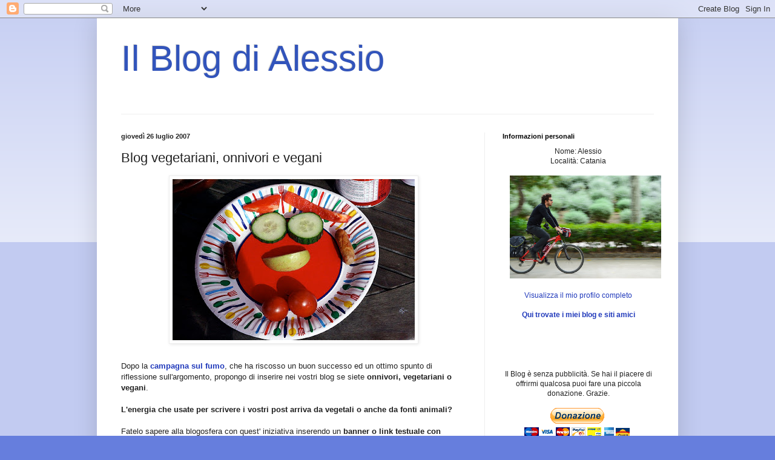

--- FILE ---
content_type: text/html; charset=UTF-8
request_url: https://alessios4.blogspot.com/2007/07/blog-vegetariano-onnivoro-o-vegano.html?showComment=1357767043205
body_size: 70592
content:
<!DOCTYPE html>
<html class='v2' dir='ltr' lang='it'>
<head>
<link href='https://www.blogger.com/static/v1/widgets/335934321-css_bundle_v2.css' rel='stylesheet' type='text/css'/>
<meta content='width=1100' name='viewport'/>
<meta content='text/html; charset=UTF-8' http-equiv='Content-Type'/>
<meta content='blogger' name='generator'/>
<link href='https://alessios4.blogspot.com/favicon.ico' rel='icon' type='image/x-icon'/>
<link href='http://alessios4.blogspot.com/2007/07/blog-vegetariano-onnivoro-o-vegano.html' rel='canonical'/>
<link rel="alternate" type="application/atom+xml" title="Il Blog di Alessio - Atom" href="https://alessios4.blogspot.com/feeds/posts/default" />
<link rel="alternate" type="application/rss+xml" title="Il Blog di Alessio - RSS" href="https://alessios4.blogspot.com/feeds/posts/default?alt=rss" />
<link rel="service.post" type="application/atom+xml" title="Il Blog di Alessio - Atom" href="https://www.blogger.com/feeds/23609371/posts/default" />

<link rel="alternate" type="application/atom+xml" title="Il Blog di Alessio - Atom" href="https://alessios4.blogspot.com/feeds/2105492092755562961/comments/default" />
<!--Can't find substitution for tag [blog.ieCssRetrofitLinks]-->
<link href='https://blogger.googleusercontent.com/img/b/R29vZ2xl/AVvXsEiysq03lAcUQaI9BMx26oJUU0rQdnSBK0CICr9erqA3o-5Yz_P6czTmPz4bgeijjLVQBB_FvhRN-gZKCrVNXdmio3s00zCbEi2QrAOq_9eDFnLF59OC_XryPY05hGSebtTcrs_s/s400/859657185_17dfa6a942.jpg' rel='image_src'/>
<meta content='http://alessios4.blogspot.com/2007/07/blog-vegetariano-onnivoro-o-vegano.html' property='og:url'/>
<meta content='Blog vegetariani, onnivori e vegani' property='og:title'/>
<meta content=' Dopo la campagna sul fumo , che ha riscosso un buon successo ed un ottimo spunto di riflessione sull&#39;argomento, propongo di inserire nei vo...' property='og:description'/>
<meta content='https://blogger.googleusercontent.com/img/b/R29vZ2xl/AVvXsEiysq03lAcUQaI9BMx26oJUU0rQdnSBK0CICr9erqA3o-5Yz_P6czTmPz4bgeijjLVQBB_FvhRN-gZKCrVNXdmio3s00zCbEi2QrAOq_9eDFnLF59OC_XryPY05hGSebtTcrs_s/w1200-h630-p-k-no-nu/859657185_17dfa6a942.jpg' property='og:image'/>
<title>Il Blog di Alessio: Blog vegetariani, onnivori e vegani</title>
<style id='page-skin-1' type='text/css'><!--
/*
-----------------------------------------------
Blogger Template Style
Name:     Simple
Designer: Blogger
URL:      www.blogger.com
----------------------------------------------- */
/* Content
----------------------------------------------- */
body {
font: normal normal 12px Arial, Tahoma, Helvetica, FreeSans, sans-serif;
color: #222222;
background: #667edd none repeat scroll top left;
padding: 0 40px 40px 40px;
}
html body .region-inner {
min-width: 0;
max-width: 100%;
width: auto;
}
h2 {
font-size: 22px;
}
a:link {
text-decoration:none;
color: #213abb;
}
a:visited {
text-decoration:none;
color: #3d85c6;
}
a:hover {
text-decoration:underline;
color: #3243ff;
}
.body-fauxcolumn-outer .fauxcolumn-inner {
background: transparent url(https://resources.blogblog.com/blogblog/data/1kt/simple/body_gradient_tile_light.png) repeat scroll top left;
_background-image: none;
}
.body-fauxcolumn-outer .cap-top {
position: absolute;
z-index: 1;
height: 400px;
width: 100%;
}
.body-fauxcolumn-outer .cap-top .cap-left {
width: 100%;
background: transparent url(https://resources.blogblog.com/blogblog/data/1kt/simple/gradients_light.png) repeat-x scroll top left;
_background-image: none;
}
.content-outer {
-moz-box-shadow: 0 0 40px rgba(0, 0, 0, .15);
-webkit-box-shadow: 0 0 5px rgba(0, 0, 0, .15);
-goog-ms-box-shadow: 0 0 10px #333333;
box-shadow: 0 0 40px rgba(0, 0, 0, .15);
margin-bottom: 1px;
}
.content-inner {
padding: 10px 10px;
}
.content-inner {
background-color: #ffffff;
}
/* Header
----------------------------------------------- */
.header-outer {
background: transparent none repeat-x scroll 0 -400px;
_background-image: none;
}
.Header h1 {
font: normal normal 60px Arial, Tahoma, Helvetica, FreeSans, sans-serif;
color: #3254bb;
text-shadow: -1px -1px 1px rgba(0, 0, 0, .2);
}
.Header h1 a {
color: #3254bb;
}
.Header .description {
font-size: 140%;
color: #777777;
}
.header-inner .Header .titlewrapper {
padding: 22px 30px;
}
.header-inner .Header .descriptionwrapper {
padding: 0 30px;
}
/* Tabs
----------------------------------------------- */
.tabs-inner .section:first-child {
border-top: 1px solid #eeeeee;
}
.tabs-inner .section:first-child ul {
margin-top: -1px;
border-top: 1px solid #eeeeee;
border-left: 0 solid #eeeeee;
border-right: 0 solid #eeeeee;
}
.tabs-inner .widget ul {
background: #f5f5f5 url(https://resources.blogblog.com/blogblog/data/1kt/simple/gradients_light.png) repeat-x scroll 0 -800px;
_background-image: none;
border-bottom: 1px solid #eeeeee;
margin-top: 0;
margin-left: -30px;
margin-right: -30px;
}
.tabs-inner .widget li a {
display: inline-block;
padding: .6em 1em;
font: normal normal 14px Arial, Tahoma, Helvetica, FreeSans, sans-serif;
color: #999999;
border-left: 1px solid #ffffff;
border-right: 1px solid #eeeeee;
}
.tabs-inner .widget li:first-child a {
border-left: none;
}
.tabs-inner .widget li.selected a, .tabs-inner .widget li a:hover {
color: #000000;
background-color: #eeeeee;
text-decoration: none;
}
/* Columns
----------------------------------------------- */
.main-outer {
border-top: 0 solid #eeeeee;
}
.fauxcolumn-left-outer .fauxcolumn-inner {
border-right: 1px solid #eeeeee;
}
.fauxcolumn-right-outer .fauxcolumn-inner {
border-left: 1px solid #eeeeee;
}
/* Headings
----------------------------------------------- */
div.widget > h2,
div.widget h2.title {
margin: 0 0 1em 0;
font: normal bold 11px Arial, Tahoma, Helvetica, FreeSans, sans-serif;
color: #000000;
}
/* Widgets
----------------------------------------------- */
.widget .zippy {
color: #999999;
text-shadow: 2px 2px 1px rgba(0, 0, 0, .1);
}
.widget .popular-posts ul {
list-style: none;
}
/* Posts
----------------------------------------------- */
h2.date-header {
font: normal bold 11px Arial, Tahoma, Helvetica, FreeSans, sans-serif;
}
.date-header span {
background-color: transparent;
color: #222222;
padding: inherit;
letter-spacing: inherit;
margin: inherit;
}
.main-inner {
padding-top: 30px;
padding-bottom: 30px;
}
.main-inner .column-center-inner {
padding: 0 15px;
}
.main-inner .column-center-inner .section {
margin: 0 15px;
}
.post {
margin: 0 0 25px 0;
}
h3.post-title, .comments h4 {
font: normal normal 22px Arial, Tahoma, Helvetica, FreeSans, sans-serif;
margin: .75em 0 0;
}
.post-body {
font-size: 110%;
line-height: 1.4;
position: relative;
}
.post-body img, .post-body .tr-caption-container, .Profile img, .Image img,
.BlogList .item-thumbnail img {
padding: 2px;
background: #ffffff;
border: 1px solid #eeeeee;
-moz-box-shadow: 1px 1px 5px rgba(0, 0, 0, .1);
-webkit-box-shadow: 1px 1px 5px rgba(0, 0, 0, .1);
box-shadow: 1px 1px 5px rgba(0, 0, 0, .1);
}
.post-body img, .post-body .tr-caption-container {
padding: 5px;
}
.post-body .tr-caption-container {
color: #222222;
}
.post-body .tr-caption-container img {
padding: 0;
background: transparent;
border: none;
-moz-box-shadow: 0 0 0 rgba(0, 0, 0, .1);
-webkit-box-shadow: 0 0 0 rgba(0, 0, 0, .1);
box-shadow: 0 0 0 rgba(0, 0, 0, .1);
}
.post-header {
margin: 0 0 1.5em;
line-height: 1.6;
font-size: 90%;
}
.post-footer {
margin: 20px -2px 0;
padding: 5px 10px;
color: #666666;
background-color: #f9f9f9;
border-bottom: 1px solid #eeeeee;
line-height: 1.6;
font-size: 90%;
}
#comments .comment-author {
padding-top: 1.5em;
border-top: 1px solid #eeeeee;
background-position: 0 1.5em;
}
#comments .comment-author:first-child {
padding-top: 0;
border-top: none;
}
.avatar-image-container {
margin: .2em 0 0;
}
#comments .avatar-image-container img {
border: 1px solid #eeeeee;
}
/* Comments
----------------------------------------------- */
.comments .comments-content .icon.blog-author {
background-repeat: no-repeat;
background-image: url([data-uri]);
}
.comments .comments-content .loadmore a {
border-top: 1px solid #999999;
border-bottom: 1px solid #999999;
}
.comments .comment-thread.inline-thread {
background-color: #f9f9f9;
}
.comments .continue {
border-top: 2px solid #999999;
}
/* Accents
---------------------------------------------- */
.section-columns td.columns-cell {
border-left: 1px solid #eeeeee;
}
.blog-pager {
background: transparent none no-repeat scroll top center;
}
.blog-pager-older-link, .home-link,
.blog-pager-newer-link {
background-color: #ffffff;
padding: 5px;
}
.footer-outer {
border-top: 0 dashed #bbbbbb;
}
/* Mobile
----------------------------------------------- */
body.mobile  {
background-size: auto;
}
.mobile .body-fauxcolumn-outer {
background: transparent none repeat scroll top left;
}
.mobile .body-fauxcolumn-outer .cap-top {
background-size: 100% auto;
}
.mobile .content-outer {
-webkit-box-shadow: 0 0 3px rgba(0, 0, 0, .15);
box-shadow: 0 0 3px rgba(0, 0, 0, .15);
}
.mobile .tabs-inner .widget ul {
margin-left: 0;
margin-right: 0;
}
.mobile .post {
margin: 0;
}
.mobile .main-inner .column-center-inner .section {
margin: 0;
}
.mobile .date-header span {
padding: 0.1em 10px;
margin: 0 -10px;
}
.mobile h3.post-title {
margin: 0;
}
.mobile .blog-pager {
background: transparent none no-repeat scroll top center;
}
.mobile .footer-outer {
border-top: none;
}
.mobile .main-inner, .mobile .footer-inner {
background-color: #ffffff;
}
.mobile-index-contents {
color: #222222;
}
.mobile-link-button {
background-color: #213abb;
}
.mobile-link-button a:link, .mobile-link-button a:visited {
color: #ffffff;
}
.mobile .tabs-inner .section:first-child {
border-top: none;
}
.mobile .tabs-inner .PageList .widget-content {
background-color: #eeeeee;
color: #000000;
border-top: 1px solid #eeeeee;
border-bottom: 1px solid #eeeeee;
}
.mobile .tabs-inner .PageList .widget-content .pagelist-arrow {
border-left: 1px solid #eeeeee;
}

--></style>
<style id='template-skin-1' type='text/css'><!--
body {
min-width: 960px;
}
.content-outer, .content-fauxcolumn-outer, .region-inner {
min-width: 960px;
max-width: 960px;
_width: 960px;
}
.main-inner .columns {
padding-left: 0;
padding-right: 310px;
}
.main-inner .fauxcolumn-center-outer {
left: 0;
right: 310px;
/* IE6 does not respect left and right together */
_width: expression(this.parentNode.offsetWidth -
parseInt("0") -
parseInt("310px") + 'px');
}
.main-inner .fauxcolumn-left-outer {
width: 0;
}
.main-inner .fauxcolumn-right-outer {
width: 310px;
}
.main-inner .column-left-outer {
width: 0;
right: 100%;
margin-left: -0;
}
.main-inner .column-right-outer {
width: 310px;
margin-right: -310px;
}
#layout {
min-width: 0;
}
#layout .content-outer {
min-width: 0;
width: 800px;
}
#layout .region-inner {
min-width: 0;
width: auto;
}
body#layout div.add_widget {
padding: 8px;
}
body#layout div.add_widget a {
margin-left: 32px;
}
--></style>
<link href='https://www.blogger.com/dyn-css/authorization.css?targetBlogID=23609371&amp;zx=3f1e0459-8e9b-4bb0-bf1d-324f093c1e56' media='none' onload='if(media!=&#39;all&#39;)media=&#39;all&#39;' rel='stylesheet'/><noscript><link href='https://www.blogger.com/dyn-css/authorization.css?targetBlogID=23609371&amp;zx=3f1e0459-8e9b-4bb0-bf1d-324f093c1e56' rel='stylesheet'/></noscript>
<meta name='google-adsense-platform-account' content='ca-host-pub-1556223355139109'/>
<meta name='google-adsense-platform-domain' content='blogspot.com'/>

</head>
<body class='loading variant-pale'>
<div class='navbar section' id='navbar' name='Navbar'><div class='widget Navbar' data-version='1' id='Navbar1'><script type="text/javascript">
    function setAttributeOnload(object, attribute, val) {
      if(window.addEventListener) {
        window.addEventListener('load',
          function(){ object[attribute] = val; }, false);
      } else {
        window.attachEvent('onload', function(){ object[attribute] = val; });
      }
    }
  </script>
<div id="navbar-iframe-container"></div>
<script type="text/javascript" src="https://apis.google.com/js/platform.js"></script>
<script type="text/javascript">
      gapi.load("gapi.iframes:gapi.iframes.style.bubble", function() {
        if (gapi.iframes && gapi.iframes.getContext) {
          gapi.iframes.getContext().openChild({
              url: 'https://www.blogger.com/navbar/23609371?po\x3d2105492092755562961\x26origin\x3dhttps://alessios4.blogspot.com',
              where: document.getElementById("navbar-iframe-container"),
              id: "navbar-iframe"
          });
        }
      });
    </script><script type="text/javascript">
(function() {
var script = document.createElement('script');
script.type = 'text/javascript';
script.src = '//pagead2.googlesyndication.com/pagead/js/google_top_exp.js';
var head = document.getElementsByTagName('head')[0];
if (head) {
head.appendChild(script);
}})();
</script>
</div></div>
<div class='body-fauxcolumns'>
<div class='fauxcolumn-outer body-fauxcolumn-outer'>
<div class='cap-top'>
<div class='cap-left'></div>
<div class='cap-right'></div>
</div>
<div class='fauxborder-left'>
<div class='fauxborder-right'></div>
<div class='fauxcolumn-inner'>
</div>
</div>
<div class='cap-bottom'>
<div class='cap-left'></div>
<div class='cap-right'></div>
</div>
</div>
</div>
<div class='content'>
<div class='content-fauxcolumns'>
<div class='fauxcolumn-outer content-fauxcolumn-outer'>
<div class='cap-top'>
<div class='cap-left'></div>
<div class='cap-right'></div>
</div>
<div class='fauxborder-left'>
<div class='fauxborder-right'></div>
<div class='fauxcolumn-inner'>
</div>
</div>
<div class='cap-bottom'>
<div class='cap-left'></div>
<div class='cap-right'></div>
</div>
</div>
</div>
<div class='content-outer'>
<div class='content-cap-top cap-top'>
<div class='cap-left'></div>
<div class='cap-right'></div>
</div>
<div class='fauxborder-left content-fauxborder-left'>
<div class='fauxborder-right content-fauxborder-right'></div>
<div class='content-inner'>
<header>
<div class='header-outer'>
<div class='header-cap-top cap-top'>
<div class='cap-left'></div>
<div class='cap-right'></div>
</div>
<div class='fauxborder-left header-fauxborder-left'>
<div class='fauxborder-right header-fauxborder-right'></div>
<div class='region-inner header-inner'>
<div class='header section' id='header' name='Intestazione'><div class='widget Header' data-version='1' id='Header1'>
<div id='header-inner'>
<div class='titlewrapper'>
<h1 class='title'>
<a href='https://alessios4.blogspot.com/'>
Il Blog di Alessio
</a>
</h1>
</div>
<div class='descriptionwrapper'>
<p class='description'><span>
</span></p>
</div>
</div>
</div></div>
</div>
</div>
<div class='header-cap-bottom cap-bottom'>
<div class='cap-left'></div>
<div class='cap-right'></div>
</div>
</div>
</header>
<div class='tabs-outer'>
<div class='tabs-cap-top cap-top'>
<div class='cap-left'></div>
<div class='cap-right'></div>
</div>
<div class='fauxborder-left tabs-fauxborder-left'>
<div class='fauxborder-right tabs-fauxborder-right'></div>
<div class='region-inner tabs-inner'>
<div class='tabs no-items section' id='crosscol' name='Multi-colonne'></div>
<div class='tabs no-items section' id='crosscol-overflow' name='Cross-Column 2'></div>
</div>
</div>
<div class='tabs-cap-bottom cap-bottom'>
<div class='cap-left'></div>
<div class='cap-right'></div>
</div>
</div>
<div class='main-outer'>
<div class='main-cap-top cap-top'>
<div class='cap-left'></div>
<div class='cap-right'></div>
</div>
<div class='fauxborder-left main-fauxborder-left'>
<div class='fauxborder-right main-fauxborder-right'></div>
<div class='region-inner main-inner'>
<div class='columns fauxcolumns'>
<div class='fauxcolumn-outer fauxcolumn-center-outer'>
<div class='cap-top'>
<div class='cap-left'></div>
<div class='cap-right'></div>
</div>
<div class='fauxborder-left'>
<div class='fauxborder-right'></div>
<div class='fauxcolumn-inner'>
</div>
</div>
<div class='cap-bottom'>
<div class='cap-left'></div>
<div class='cap-right'></div>
</div>
</div>
<div class='fauxcolumn-outer fauxcolumn-left-outer'>
<div class='cap-top'>
<div class='cap-left'></div>
<div class='cap-right'></div>
</div>
<div class='fauxborder-left'>
<div class='fauxborder-right'></div>
<div class='fauxcolumn-inner'>
</div>
</div>
<div class='cap-bottom'>
<div class='cap-left'></div>
<div class='cap-right'></div>
</div>
</div>
<div class='fauxcolumn-outer fauxcolumn-right-outer'>
<div class='cap-top'>
<div class='cap-left'></div>
<div class='cap-right'></div>
</div>
<div class='fauxborder-left'>
<div class='fauxborder-right'></div>
<div class='fauxcolumn-inner'>
</div>
</div>
<div class='cap-bottom'>
<div class='cap-left'></div>
<div class='cap-right'></div>
</div>
</div>
<!-- corrects IE6 width calculation -->
<div class='columns-inner'>
<div class='column-center-outer'>
<div class='column-center-inner'>
<div class='main section' id='main' name='Principale'><div class='widget Blog' data-version='1' id='Blog1'>
<div class='blog-posts hfeed'>

          <div class="date-outer">
        
<h2 class='date-header'><span>giovedì 26 luglio 2007</span></h2>

          <div class="date-posts">
        
<div class='post-outer'>
<div class='post hentry uncustomized-post-template' itemprop='blogPost' itemscope='itemscope' itemtype='http://schema.org/BlogPosting'>
<meta content='https://blogger.googleusercontent.com/img/b/R29vZ2xl/AVvXsEiysq03lAcUQaI9BMx26oJUU0rQdnSBK0CICr9erqA3o-5Yz_P6czTmPz4bgeijjLVQBB_FvhRN-gZKCrVNXdmio3s00zCbEi2QrAOq_9eDFnLF59OC_XryPY05hGSebtTcrs_s/s400/859657185_17dfa6a942.jpg' itemprop='image_url'/>
<meta content='23609371' itemprop='blogId'/>
<meta content='2105492092755562961' itemprop='postId'/>
<a name='2105492092755562961'></a>
<h3 class='post-title entry-title' itemprop='name'>
Blog vegetariani, onnivori e vegani
</h3>
<div class='post-header'>
<div class='post-header-line-1'></div>
</div>
<div class='post-body entry-content' id='post-body-2105492092755562961' itemprop='description articleBody'>
<a href="http://www.flickr.com/photo_zoom.gne?id=859657185&amp;size=o" target="_new"><img alt="" border="0" id="BLOGGER_PHOTO_ID_5091444274530420498" src="https://blogger.googleusercontent.com/img/b/R29vZ2xl/AVvXsEiysq03lAcUQaI9BMx26oJUU0rQdnSBK0CICr9erqA3o-5Yz_P6czTmPz4bgeijjLVQBB_FvhRN-gZKCrVNXdmio3s00zCbEi2QrAOq_9eDFnLF59OC_XryPY05hGSebtTcrs_s/s400/859657185_17dfa6a942.jpg" style="cursor: pointer; display: block; margin: 0px auto 10px; text-align: center;" /></a><br />
Dopo la <a href="http://alessios4.blogspot.com/2007/03/fumi-o-non-fumi-iniziativa-storia-e.html" style="font-weight: bold;">campagna sul fumo</a>, che ha riscosso un buon successo ed un ottimo spunto di riflessione sull'argomento, propongo di inserire nei vostri blog se siete <span style="font-weight: bold;">onnivori, vegetariani o vegani</span>.<br />
<br />
<span style="font-weight: bold;">L'energia che usate per scrivere i vostri post arriva da vegetali o anche da fonti animali?</span><br />
<br />
Fatelo sapere alla blogosfera con quest' iniziativa inserendo un <span style="font-weight: bold;">banner o link testuale con scritto la vostra preferenza alimentare</span>...potrebbe essere utile ai i vostri visitatori per capire le vostre preferenze di vita e<span style="font-weight: bold;"> conoscervi meglio</span>. Lasciate un commento dopo aver linkato questa pagina ed il vostro sito o blog verra inserito qui sotto in una delle 3 categorie...<br />
<br />
Eccole:<br />
<br />
<span style="font-weight: bold;">Blog Vegano</span>: Il o i componenti del blog si nutrono solo di alimenti di origine vegetale.<br />
<br />
<span style="font-weight: bold;">Blog Vegetariano</span>: Il o i componenti del blog preferiscono non nutrirsi di carne. Nella loro alimentazione sono comunque presenti prodotti derivati dagli animali come latte, formaggio, uova. Possono inserire questo banner anche coloro che limitano moltissimo il consumo di carne.<br />
<br />
<span style="font-weight: bold;">Blog Onnivoro</span>: Il o i componenti del blog si nutrono di carne, alimenti di origine animale e vegetale.<br />
<br />
<span style="color: #000099; font-size: 180%;"><span style="font-weight: bold;">Aderenti</span></span>:<br />
<br />
<span style="font-size: 130%;"><span style="color: #33cc00; font-weight: bold;">Vegetariani</span></span>:<br />
<div>
<br /></div>
<div>
<a href="http://cinqueanatre.blogspot.com/">Cinque anatre</a></div>
<div>
<a href="http://ecosistema-da-salvare.blogspot.com/">Spunti di riflessione sull'ecosistema</a></div>
<div>
<a href="http://pandaemirtilli.blogspot.com/">Panda&amp;mirtilli</a><br />
<div>
<a href="http://nadritta.blogspot.com/">Il blog di Lo</a></div>
<div>
<a href="http://paterpuer.blogspot.com/">Impressioni di un padre in divenire</a><br />
<div>
<span class="Apple-style-span"><span class="Apple-style-span"><a href="http://tpatrizio.blogspot.com/">On my Way</a></span></span></div>
<div>
<span class="Apple-style-span"><span class="Apple-style-span"><a href="http://elenasole.blogspot.com/">Il mondo di ElenaSole</a></span></span><a href="http://piecesofagreeneyesgirl.blogspot.com/">Pieces of a green eyes girl</a><br />
<div>
<a href="http://vivinverde.blogspot.com/">Vivere in verde</a><br />
<a href="http://www.primorisveglio.com/">Primo risveglio</a><br />
<a href="http://theworldneeds.blogspot.com/">Theworldneeds</a><br />
<div>
<a href="http://fioresanremo.blogspot.com/">Fiore - SanRemo</a></div>
<div>
<a href="http://natura-blog.blogspot.com/">Natura blog</a><br />
<div>
<a href="http://biocomevita.blogspot.com/">Bio=Vita</a><br />
<div>
<a href="http://www.ilsocio.net/">Il Socio</a><br />
<a href="http://rodonea.blogspot.com/">I miei tesori</a><br />
<a href="http://tuttoblog.splinder.com/">Di tutto un pò</a><br />
<a href="http://ilpartitodellamore.blogspot.com/">Il partito dell' amore</a><br />
<a href="http://marcosbox.blogspot.com/">Marco's Blog</a><br />
<a href="http://giudicedicelluloide.blogspot.com/">Judge of Celluloid</a><br />
<a href="http://ilneuronediviolaallavoro.blogspot.com/">Il neurone di viola al lavoro</a><br />
<a href="http://pasticcipatapata.blogspot.com/">Pasticci patapata</a><br />
<a href="http://ale1980italy.wordpress.com/">Alessio in Asia</a><br />
<a href="http://filosoficamentesostenibile.blogspot.com/">Filosoficamente Sostenibile</a><br />
<a href="http://puma-eu.spaces.live.com/">Piccolo Mondo Agguerrito</a><br />
<a href="http://valeriar30.splinder.com/">Valeria LimboRush</a><br />
<a href="http://cronachedalpollaio.blogspot.com/">Cronache dal pollaio</a><br />
<a href="http://erbario.myblog.it/">Erbario</a><br />
<a href="http://pensierienumeri.splinder.com/">Pensieri &amp; Numeri</a><br />
<a href="http://www.diffidatediffondete.splinder.com/">diffidaEdiffondi</a><br />
<a href="http://poeticadeldiverso.blogspot.com/">Poetica del diverso</a><br />
<a href="http://www.bunnychan.it/">Bunny Chan Monogatari</a><br />
<a href="http://www.vegvalu.splinder.com/">VegValu</a><br />
<a href="http://applausiabusivi.blogspot.com/">Applausi abusivi</a><br />
<a href="http://cuochepercaso.blogspot.com/">Cuoche per caso</a><br />
<a href="http://controsenso.splinder.com/">Controsenso</a><br />
<a href="http://www.inrainbows.splinder.com/">Big Ideas</a><br />
<a href="http://laviadelsamurai.blogspot.com/">La via del samurai</a><br />
<a href="http://valentinamente.splinder.com/">V(ale)ntinamente</a><br />
<a href="http://zenzeruccia.blogspot.com/">Zenzeruccia</a><br />
<a href="http://viaggiatrice10.spaces.live.com/">Viaggiatrice</a><br />
<a href="http://lagolosastra.blogspot.com/">La golosastra</a><br />
<a href="http://fotografandolavitablog.blogspot.com/">Gaspare Messina</a><br />
<a href="http://onarthanatos.giovani.it/">The theatre of madness</a><br />
<a href="http://lallaeilsambuco.spaces.live.com/">Il delirio</a><br />
<a href="http://diogenecolsole.blogspot.com/">Diogene col Sole</a><br />
<a href="http://loveganimal.blogattivo.net/">Stop Violence</a><br />
<a href="http://nicovalerio.blogspot.com/">Nico Valerio</a><br />
<a href="http://vegetarianicatania.blogspot.com/">Vegetariani Catania</a><br />
<a href="http://senzacoda.blogspot.com/">Fuori è un mondo fragile</a><br />
<a href="http://unaciliegiatiralaltra.blogspot.com/">Una ciliegia tira l'altra</a><br />
<a href="http://saggezzaepensieri.blogspot.com/">Il Blog di Michele</a><br />
<a href="http://silea88.spaces.live.com/">Welcome to my life!!!</a><br />
<a href="http://onirikaveg.blogspot.com/">OnirikaVeg</a><br />
<a href="http://kawaiigalkitchen.blogspot.com/">Kawaiigal's kitchen! ^_^</a><br />
<a href="http://solarithan.splinder.com/">Tulipani gialli e marmellata di Perle</a><br />
<a href="http://mela-rose.blogspot.com/">Mela</a><br />
<a href="http://farfallaleggerabis.wordpress.com/">Farfallalegger@</a><br />
<a href="http://alla-ricerca-del-paradiso-perduto.blogspot.com/">Alla ricerca del paradiso perduto</a><br />
<a href="http://pellicce.felinesoul.net/">Pellicce</a><br />
<a href="http://www.simonecasadei.net/">Simone Casadei</a><br />
<a href="http://www.marylin86.splinder.com/">Salva il Coniglio Gigante di Marylin</a><br />
<a href="http://unlike.splinder.com/">Unlike</a><br />
<a href="http://ilblogdisaru.blogspot.com/">Il Blog degli Alberi</a><br />
<a href="http://sgembo.blogspot.com/">Sgembo</a><br />
<a href="http://viaiparaocchi.splinder.com/">La vita senza paraocchi</a><br />
<a href="http://pallavvelenata.blogspot.com/">Pallavvelenata</a><br />
<a href="http://pathlessland.splinder.com/">Terra senza Sentieri</a><br />
<a href="http://annarella83.blogspot.com/">Anna</a><br />
<a href="http://luna-ari.blogspot.com/">Lunario</a><br />
<a href="http://marligge.blogspot.com/">Marligge</a><br />
<a href="http://liut.eu/nepnep/">Nepnep</a><br />
<a href="http://maxnpistino.blogspot.com/">Pristinomedia</a><br />
<a href="http://pdptlp.wordpress.com/">Follia</a><br />
<a href="http://quandovoglioscrivere.blogspot.com/">Quando voglio scrivere</a><br />
<a href="http://maxnpistinovegetariano.blogspot.com/">Cucina Vegetariana Maxn</a><br />
<a href="http://athanorr.splinder.com/">Athanor</a><br />
<a href="http://tallarinesycerveza.blogspot.com/">Tallarinesycerveza</a><br />
<a href="http://comeunondadelmare.blogspot.com/">Come un'onda del mare</a><br />
<a href="http://aplacetocallmyown.wordpress.com/">Riflessioni sul mondo. Idee per il mondo.</a><br />
<a href="http://www.elsablog.it/">Elsa Blog</a><br />
<a href="http://ilblogdisaru.blogspot.com/2007/08/blog-vegetariano.html">Il blog di Saretta</a><br />
<a href="http://blog.libero.it/stillmad/">Peripezie mentali</a><br />
<a href="http://occasionalmentegiusto.splinder.com/" target="_new">Occasionalmentegiusto</a><br />
<a href="http://maloti.blogspot.com/">Maloti Gang</a><br />
<a href="http://enniobonfanti.netsons.org/">Ennio Bonfanti</a><br />
<a href="http://jacopod.blogspot.com/">Earth Intruders</a><br />
<a href="http://marylin86.splinder.com/">Salva il Coniglio Gigante di Marylin</a><br />
<br />
<span style="color: #33ff33; font-size: 130%; font-weight: bold;">Vegani</span>:<br />
<br />
<a href="http://www.shantiny.net/">Shantiny</a></div>
<div>
<a href="http://cecrisicecrisi.blogspot.com/">Cecrisicecrisi</a></div>
<div>
<a href="http://www.scrivionline.blogspot.com/">Scrivi Online</a></div>
<div>
<a href="http://natural-armonia.blogspot.com/">Natural Armonia</a></div>
<div>
<a href="http://la-cuoca-intollerante.blogspot.com/">La cuoca intollerante</a></div>
<div>
<a href="http://orsomichele.blogspot.com/">Orsomichele</a></div>
<div>
<a href="http://culturasalute.blogspot.com/">Cultura e Salute</a><br />
<a href="http://www.fuzzyblog.it/">Fuzzy Blog</a><br />
<a href="http://piccoloverdeelfo.wordpress.com/">Storie grezze ed ecologiche</a><br />
<a href="http://synfae.blogspot.com/">Kae pensiero</a><br />
<a href="http://apriticielo.spaces.live.com/">Il resto va da sè, non lo so</a><br />
<a href="http://letyoursoulsing.spaces.live.com/">Sara</a><br />
<a href="http://inquietologo.wordpress.com/">Un cane non abbaia a caso</a><br />
<a href="http://folly79.spaces.live.com/">Caffè e sigarette</a><br />
<a href="http://iomangiovegetariano.myblog.it/">Io mangio Vegetariano!</a><br />
<a href="http://demi4jesus.wordpress.com/">La mia Isola che non c'è...</a><br />
<a href="http://equoecoevegan.blogspot.com/">Equo, eco e vegan per un mondo migliore...</a><br />
<a href="http://catmony.spaces.live.com/">Shhh! Silenzio Assenzio</a><br />
<a href="http://blog.libero.it/Raidne/">Le Sirene...</a><br />
<a href="http://www.veganswiss.ch/">VeganSwiss</a><br />
<br />
<span style="font-size: 130%;"><span style="color: red; font-weight: bold;">Onnivori</span></span>:<br />
<br />
<a href="http://teacherfromapulia.blogspot.com/">Italy: Teacher&amp;Mom online</a><br />
<a href="http://spoiledmind-chino.blogspot.com/">Spoiled Mind</a><br />
<a href="http://cercandorimbaud.splinder.com/">Rimbaud, dove sei?</a><br />
<a href="http://elel-vogliadi.blogspot.com/">Voglia di...</a><br />
<a href="http://www.marcogulino.com/">Marco Gulino</a><br />
<a href="http://eidolon64.blogspot.com/">Eidolon64 blog</a><br />
<a href="http://woodstock65.blog.105.net/">Ar3a pS1chiatr1[A</a><br />
<a href="http://unoprovocatorio.blogspot.com/">Uno provocatorio</a><br />
<a href="http://mondopapera.blogspot.com/">Mondopapera</a><br />
<a href="http://live-wind.spaces.live.com/">People and Music</a><br />
<a href="http://bloggustaio.blogspot.com/">Il blogGustaio</a><br />
<a href="http://antoniolatrippa.blogspot.com/">Vota Antonio La Trippa</a><br />
<a href="http://cristiano74.blogspot.com/">Il Blog di Jester</a><br />
<a href="http://pascolovagante.splinder.com/">Storie di pascolo vagante</a><br />
<a href="http://legnoefieno.splinder.com/">Legno&amp;Fieno</a><br />
<a href="http://stambec92.blogspot.com/">Sudo apt-get install stambecco</a><br />
<a href="http://www.cappellate.com/questo-blog-e-onnivoro/">Cappellate</a><br />
<a href="http://prova4.spaces.live.com/">The big Riddu</a><br />
<a href="http://unpoditutto-will.blogspot.com/">Un pò di tutto.will</a><br />
<a href="http://maleficamente.splinder.com/">Malefica mente Malefica</a><br />
<a href="http://dario-lasperanza.blogspot.com/">Alcuni vivono per la politica, molti della politica</a><br />
<a href="http://bloglepore.blogspot.com/">LeLLiTo's Blog</a><br />
<br />
<br />
Qui sotto i codici per l'inserimento dei banner:<br />
<br />
<a href="http://alessios4.blogspot.com/2007/07/blog-vegetariano-onnivoro-o-vegano.html" target="_new"><img alt="Blog Onnivoro" border="0" src="https://lh3.googleusercontent.com/blogger_img_proxy/AEn0k_vD08C9swgLYdjGYkHENBw1m4ZHqeWYGWOjFE7enADl8nVjhIqb_A4jCyG1ESkRQ3z7lSUa9qh_YiqAyxjmcYDEmjP9ZYbpLojK0pU1l1XxZSkBo5b_yXXGE8OTBQ=s0-d"></a><br />
<textarea cols="32" name="textarea" rows="6"><a href="http://alessios4.blogspot.com/2007/07/blog-vegetariano-onnivoro-o-vegano.html" target="_new"><img src="http://img53.imageshack.us/img53/7143/blogonnivorogv0.jpg" alt="Blog Onnivoro" border="0" /></a></textarea><br />
<br />
<a href="http://alessios4.blogspot.com/2007/07/blog-vegetariano-onnivoro-o-vegano.html" target="_new"><img alt="Blog Vegetariano" border="0" src="https://lh3.googleusercontent.com/blogger_img_proxy/AEn0k_t9J9lRhRHGO2SUOKFMtK-1P2LIxCtFimoI7Omul-zOoGiaPNUSXhWCn4eb2pW3qL_uH35ent7pxMpN4XVJe8p6tu6P2fCg3OtbY94hrMfyjyhx-74TrNFNWg=s0-d"></a><br />
<textarea cols="32" name="textarea" rows="6"><a href="http://alessios4.blogspot.com/2007/07/blog-vegetariano-onnivoro-o-vegano.html" target="_new"><img src="http://imageshack.us/a/img833/2711/blogvegetariano.png" alt="Blog Vegetariano" border="0" /></a></textarea><br />
<br />
<a href="http://alessios4.blogspot.com/2007/07/blog-vegetariano-onnivoro-o-vegano.html" target="_new"><img alt="Blog Vegano" border="0" src="https://lh3.googleusercontent.com/blogger_img_proxy/AEn0k_sMS6PPNvG1THM3HiGWvy0u-61I-U8SOZQ7Pea6MXKb82wNPUyWVyWoicGBzY4JKWmpIaD3xEG_rnnMnPkstBIYFFUGkVKGTPgFazRNUxrBLaXX88mbQLP24Q=s0-d"></a><br />
<textarea cols="32" name="textarea" rows="6"><a href="http://alessios4.blogspot.com/2007/07/blog-vegetariano-onnivoro-o-vegano.html" target="_new"><img src="http://img63.imageshack.us/img63/976/blogveganowg8.gif" alt="Blog Vegano" border="0" /></a></textarea><br />
<br />
Se non vi piacciono, naturalmente potete crearli voi o mettere semplicemente un <span style="font-weight: bold;">link testuale alla pagina</span>.<br />
<br />
Per chi non conoscesse i motivi per cui così tanta gente sta scegliendo di non cibarsi più di animali leggete il post <a href="http://alessios4.blogspot.com/2006/04/alcuni-motivi-per-diventare.html" style="font-weight: bold;">alcuni motivi per diventare vegetariani</a>.<br />
<br />
Spero che questo post diventi un <span style="font-weight: bold;">punto di discussione civile tra vegetariani, vegani ed onnivori</span>.</div>
</div>
</div>
</div>
</div>
</div>
</div>
<div style='clear: both;'></div>
</div>
<div class='post-footer'>
<div class='post-footer-line post-footer-line-1'>
<span class='post-author vcard'>
Pubblicato da
<span class='fn' itemprop='author' itemscope='itemscope' itemtype='http://schema.org/Person'>
<meta content='https://www.blogger.com/profile/12198885269958939852' itemprop='url'/>
<a class='g-profile' href='https://www.blogger.com/profile/12198885269958939852' rel='author' title='author profile'>
<span itemprop='name'>Alessio</span>
</a>
</span>
</span>
<span class='post-timestamp'>
alle
<meta content='http://alessios4.blogspot.com/2007/07/blog-vegetariano-onnivoro-o-vegano.html' itemprop='url'/>
<a class='timestamp-link' href='https://alessios4.blogspot.com/2007/07/blog-vegetariano-onnivoro-o-vegano.html' rel='bookmark' title='permanent link'><abbr class='published' itemprop='datePublished' title='2007-07-26T12:12:00+02:00'>12:12</abbr></a>
</span>
<span class='post-comment-link'>
</span>
<span class='post-icons'>
<span class='item-control blog-admin pid-2030277880'>
<a href='https://www.blogger.com/post-edit.g?blogID=23609371&postID=2105492092755562961&from=pencil' title='Modifica post'>
<img alt='' class='icon-action' height='18' src='https://resources.blogblog.com/img/icon18_edit_allbkg.gif' width='18'/>
</a>
</span>
</span>
<div class='post-share-buttons goog-inline-block'>
</div>
</div>
<div class='post-footer-line post-footer-line-2'>
<span class='post-labels'>
Etichette:
<a href='https://alessios4.blogspot.com/search/label/iniziative' rel='tag'>iniziative</a>
</span>
</div>
<div class='post-footer-line post-footer-line-3'>
<span class='post-location'>
</span>
</div>
</div>
</div>
<div class='comments' id='comments'>
<a name='comments'></a>
<h4>216 commenti:</h4>
<span class='paging-control-container'>
1 &ndash; 200 di 216

            &#160;
            <a class='paging-control' href='https://alessios4.blogspot.com/2007/07/blog-vegetariano-onnivoro-o-vegano.html?commentPage=2'>Nuovi&rsaquo;</a>
            &#160;
            <a class='paging-control' href='https://alessios4.blogspot.com/2007/07/blog-vegetariano-onnivoro-o-vegano.html?commentPage=2'>Più recenti&raquo;</a>
</span>
<div id='Blog1_comments-block-wrapper'>
<dl class='avatar-comment-indent' id='comments-block'>
<dt class='comment-author ' id='c6557219289357795825'>
<a name='c6557219289357795825'></a>
<div class="avatar-image-container avatar-stock"><span dir="ltr"><img src="//resources.blogblog.com/img/blank.gif" width="35" height="35" alt="" title="Anonimo">

</span></div>
Anonimo
ha detto...
</dt>
<dd class='comment-body' id='Blog1_cmt-6557219289357795825'>
<p>
bello. veramente bello.<BR/>vegetariana di lecco
</p>
</dd>
<dd class='comment-footer'>
<span class='comment-timestamp'>
<a href='https://alessios4.blogspot.com/2007/07/blog-vegetariano-onnivoro-o-vegano.html?showComment=1185451620000#c6557219289357795825' title='comment permalink'>
luglio 26, 2007 2:07 PM
</a>
<span class='item-control blog-admin pid-115276359'>
<a class='comment-delete' href='https://www.blogger.com/comment/delete/23609371/6557219289357795825' title='Elimina commento'>
<img src='https://resources.blogblog.com/img/icon_delete13.gif'/>
</a>
</span>
</span>
</dd>
<dt class='comment-author ' id='c4083099659476875182'>
<a name='c4083099659476875182'></a>
<div class="avatar-image-container avatar-stock"><span dir="ltr"><a href="https://www.blogger.com/profile/10332777266507788479" target="" rel="nofollow" onclick="" class="avatar-hovercard" id="av-4083099659476875182-10332777266507788479"><img src="//www.blogger.com/img/blogger_logo_round_35.png" width="35" height="35" alt="" title="Marligge">

</a></span></div>
<a href='https://www.blogger.com/profile/10332777266507788479' rel='nofollow'>Marligge</a>
ha detto...
</dt>
<dd class='comment-body' id='Blog1_cmt-4083099659476875182'>
<p>
Idea carina, ho messo il link a questa pagina.
</p>
</dd>
<dd class='comment-footer'>
<span class='comment-timestamp'>
<a href='https://alessios4.blogspot.com/2007/07/blog-vegetariano-onnivoro-o-vegano.html?showComment=1185452400000#c4083099659476875182' title='comment permalink'>
luglio 26, 2007 2:20 PM
</a>
<span class='item-control blog-admin pid-325527596'>
<a class='comment-delete' href='https://www.blogger.com/comment/delete/23609371/4083099659476875182' title='Elimina commento'>
<img src='https://resources.blogblog.com/img/icon_delete13.gif'/>
</a>
</span>
</span>
</dd>
<dt class='comment-author ' id='c9125547138856700323'>
<a name='c9125547138856700323'></a>
<div class="avatar-image-container vcard"><span dir="ltr"><a href="https://www.blogger.com/profile/04886097067098376364" target="" rel="nofollow" onclick="" class="avatar-hovercard" id="av-9125547138856700323-04886097067098376364"><img src="https://resources.blogblog.com/img/blank.gif" width="35" height="35" class="delayLoad" style="display: none;" longdesc="//blogger.googleusercontent.com/img/b/R29vZ2xl/AVvXsEg0W8SgYRj6Bz0zSWcm8_3jask4O4C_G0GfSaVg3kwyjCuHVwzfY0bTRVr447rWoUP1d6x3ukxedvgohEt4g-m_7mmTyF3HInySmeziBP6BZllczvHEyvIKd4YFUiY4E2w/s45-c/index.jpg" alt="" title="Artemisia">

<noscript><img src="//blogger.googleusercontent.com/img/b/R29vZ2xl/AVvXsEg0W8SgYRj6Bz0zSWcm8_3jask4O4C_G0GfSaVg3kwyjCuHVwzfY0bTRVr447rWoUP1d6x3ukxedvgohEt4g-m_7mmTyF3HInySmeziBP6BZllczvHEyvIKd4YFUiY4E2w/s45-c/index.jpg" width="35" height="35" class="photo" alt=""></noscript></a></span></div>
<a href='https://www.blogger.com/profile/04886097067098376364' rel='nofollow'>Artemisia</a>
ha detto...
</dt>
<dd class='comment-body' id='Blog1_cmt-9125547138856700323'>
<p>
Non e' per fare distinguo ma dell'argomento ho gia' parlato in un mio post:<BR/>http://artemisia-blog.blogspot.com/2007/06/aspirante-vegetariana.html<BR/>dove tra l'altro cito le tue pagine molto ben fatte.<BR/>Quindi mi definirei "onnivora aspirante vegetariana" = mangio carne una volta alla settimana (e mio figlio non perde occasione di prendermi in giro!).<BR/>Comunque complimenti per l'iniziativa: e' bene parlarne!
</p>
</dd>
<dd class='comment-footer'>
<span class='comment-timestamp'>
<a href='https://alessios4.blogspot.com/2007/07/blog-vegetariano-onnivoro-o-vegano.html?showComment=1185456420000#c9125547138856700323' title='comment permalink'>
luglio 26, 2007 3:27 PM
</a>
<span class='item-control blog-admin pid-1078990561'>
<a class='comment-delete' href='https://www.blogger.com/comment/delete/23609371/9125547138856700323' title='Elimina commento'>
<img src='https://resources.blogblog.com/img/icon_delete13.gif'/>
</a>
</span>
</span>
</dd>
<dt class='comment-author ' id='c4917400224052604406'>
<a name='c4917400224052604406'></a>
<div class="avatar-image-container vcard"><span dir="ltr"><a href="https://www.blogger.com/profile/16182914231791263149" target="" rel="nofollow" onclick="" class="avatar-hovercard" id="av-4917400224052604406-16182914231791263149"><img src="https://resources.blogblog.com/img/blank.gif" width="35" height="35" class="delayLoad" style="display: none;" longdesc="//2.bp.blogspot.com/_PqoZj3xX_Fc/SayniepqvdI/AAAAAAAACEU/z4j2rljgHtk/S45-s35/Foto%2B55.jpg" alt="" title="Liut">

<noscript><img src="//2.bp.blogspot.com/_PqoZj3xX_Fc/SayniepqvdI/AAAAAAAACEU/z4j2rljgHtk/S45-s35/Foto%2B55.jpg" width="35" height="35" class="photo" alt=""></noscript></a></span></div>
<a href='https://www.blogger.com/profile/16182914231791263149' rel='nofollow'>Liut</a>
ha detto...
</dt>
<dd class='comment-body' id='Blog1_cmt-4917400224052604406'>
<p>
Partecipo anch'io, sì c'è bisongo di più civiltà su quest'argomento da entrambe le parti. Spero di non essere offensivo nel mio ultimo post<BR/>http://liut.eu
</p>
</dd>
<dd class='comment-footer'>
<span class='comment-timestamp'>
<a href='https://alessios4.blogspot.com/2007/07/blog-vegetariano-onnivoro-o-vegano.html?showComment=1185474540000#c4917400224052604406' title='comment permalink'>
luglio 26, 2007 8:29 PM
</a>
<span class='item-control blog-admin pid-1061812205'>
<a class='comment-delete' href='https://www.blogger.com/comment/delete/23609371/4917400224052604406' title='Elimina commento'>
<img src='https://resources.blogblog.com/img/icon_delete13.gif'/>
</a>
</span>
</span>
</dd>
<dt class='comment-author ' id='c2269349500174216728'>
<a name='c2269349500174216728'></a>
<div class="avatar-image-container avatar-stock"><span dir="ltr"><img src="//resources.blogblog.com/img/blank.gif" width="35" height="35" alt="" title="Anonimo">

</span></div>
Anonimo
ha detto...
</dt>
<dd class='comment-body' id='Blog1_cmt-2269349500174216728'>
<p>
vegetariano contento da 13 anni<BR/>ciao<BR/>mirco<BR/>(come faccio a mettere il disegno nelmio blog?)
</p>
</dd>
<dd class='comment-footer'>
<span class='comment-timestamp'>
<a href='https://alessios4.blogspot.com/2007/07/blog-vegetariano-onnivoro-o-vegano.html?showComment=1185480300000#c2269349500174216728' title='comment permalink'>
luglio 26, 2007 10:05 PM
</a>
<span class='item-control blog-admin pid-115276359'>
<a class='comment-delete' href='https://www.blogger.com/comment/delete/23609371/2269349500174216728' title='Elimina commento'>
<img src='https://resources.blogblog.com/img/icon_delete13.gif'/>
</a>
</span>
</span>
</dd>
<dt class='comment-author blog-author' id='c6044248533235353619'>
<a name='c6044248533235353619'></a>
<div class="avatar-image-container vcard"><span dir="ltr"><a href="https://www.blogger.com/profile/12198885269958939852" target="" rel="nofollow" onclick="" class="avatar-hovercard" id="av-6044248533235353619-12198885269958939852"><img src="https://resources.blogblog.com/img/blank.gif" width="35" height="35" class="delayLoad" style="display: none;" longdesc="//2.bp.blogspot.com/_O8at9mXJmTU/SXpqy0SWARI/AAAAAAAAB9Q/PIrPUdjnMj0/S45-s35/Foto%2520rialto.jpg" alt="" title="Alessio">

<noscript><img src="//2.bp.blogspot.com/_O8at9mXJmTU/SXpqy0SWARI/AAAAAAAAB9Q/PIrPUdjnMj0/S45-s35/Foto%2520rialto.jpg" width="35" height="35" class="photo" alt=""></noscript></a></span></div>
<a href='https://www.blogger.com/profile/12198885269958939852' rel='nofollow'>Alessio</a>
ha detto...
</dt>
<dd class='comment-body' id='Blog1_cmt-6044248533235353619'>
<p>
Beh devi copiare il codice sotto il banner ed inserirlo nel modello html del tuo blog. Se non ci riesci metti semplicemente un link testuale verso questa pagina con scritto "sono vegetariano", "blog vegetariano" o simili...
</p>
</dd>
<dd class='comment-footer'>
<span class='comment-timestamp'>
<a href='https://alessios4.blogspot.com/2007/07/blog-vegetariano-onnivoro-o-vegano.html?showComment=1185486000000#c6044248533235353619' title='comment permalink'>
luglio 26, 2007 11:40 PM
</a>
<span class='item-control blog-admin pid-2030277880'>
<a class='comment-delete' href='https://www.blogger.com/comment/delete/23609371/6044248533235353619' title='Elimina commento'>
<img src='https://resources.blogblog.com/img/icon_delete13.gif'/>
</a>
</span>
</span>
</dd>
<dt class='comment-author ' id='c4618394824325689454'>
<a name='c4618394824325689454'></a>
<div class="avatar-image-container avatar-stock"><span dir="ltr"><img src="//resources.blogblog.com/img/blank.gif" width="35" height="35" alt="" title="Anonimo">

</span></div>
Anonimo
ha detto...
</dt>
<dd class='comment-body' id='Blog1_cmt-4618394824325689454'>
<p>
cosi come l'iniziativa del fumo, ritengo questa altra una STRONZATA!<BR/>Discriminante e inutile
</p>
</dd>
<dd class='comment-footer'>
<span class='comment-timestamp'>
<a href='https://alessios4.blogspot.com/2007/07/blog-vegetariano-onnivoro-o-vegano.html?showComment=1185526980000#c4618394824325689454' title='comment permalink'>
luglio 27, 2007 11:03 AM
</a>
<span class='item-control blog-admin pid-115276359'>
<a class='comment-delete' href='https://www.blogger.com/comment/delete/23609371/4618394824325689454' title='Elimina commento'>
<img src='https://resources.blogblog.com/img/icon_delete13.gif'/>
</a>
</span>
</span>
</dd>
<dt class='comment-author ' id='c3345890732558777276'>
<a name='c3345890732558777276'></a>
<div class="avatar-image-container avatar-stock"><span dir="ltr"><img src="//resources.blogblog.com/img/blank.gif" width="35" height="35" alt="" title="Anonimo">

</span></div>
Anonimo
ha detto...
</dt>
<dd class='comment-body' id='Blog1_cmt-3345890732558777276'>
<p>
secondo me l'iniziativa non discrimina proprio nessuno, vuole solo portare l'attenzione su un argomento importante (almeno per chi lo pratica), poi se uno non vuole parlarne non fa altro che non commentare e passare oltre.
</p>
</dd>
<dd class='comment-footer'>
<span class='comment-timestamp'>
<a href='https://alessios4.blogspot.com/2007/07/blog-vegetariano-onnivoro-o-vegano.html?showComment=1185606480000#c3345890732558777276' title='comment permalink'>
luglio 28, 2007 9:08 AM
</a>
<span class='item-control blog-admin pid-115276359'>
<a class='comment-delete' href='https://www.blogger.com/comment/delete/23609371/3345890732558777276' title='Elimina commento'>
<img src='https://resources.blogblog.com/img/icon_delete13.gif'/>
</a>
</span>
</span>
</dd>
<dt class='comment-author ' id='c7565173755297466611'>
<a name='c7565173755297466611'></a>
<div class="avatar-image-container vcard"><span dir="ltr"><a href="https://www.blogger.com/profile/12099679957267594811" target="" rel="nofollow" onclick="" class="avatar-hovercard" id="av-7565173755297466611-12099679957267594811"><img src="https://resources.blogblog.com/img/blank.gif" width="35" height="35" class="delayLoad" style="display: none;" longdesc="//blogger.googleusercontent.com/img/b/R29vZ2xl/AVvXsEgP5gcEbVfv10rm0rraZ13BoX-NenPyz5b3n94NqAhNsNDRvj70f-hK-2q3JgHGXHMGUhLANNJ2YEFX-UPFsAwlLnqk8SI7k-T_RMzlnhzQGcJdZvomhiv9qVqHoOcOz7M/s45-c/boselli+pelato.JPG" alt="" title="Michele Boselli">

<noscript><img src="//blogger.googleusercontent.com/img/b/R29vZ2xl/AVvXsEgP5gcEbVfv10rm0rraZ13BoX-NenPyz5b3n94NqAhNsNDRvj70f-hK-2q3JgHGXHMGUhLANNJ2YEFX-UPFsAwlLnqk8SI7k-T_RMzlnhzQGcJdZvomhiv9qVqHoOcOz7M/s45-c/boselli+pelato.JPG" width="35" height="35" class="photo" alt=""></noscript></a></span></div>
<a href='https://www.blogger.com/profile/12099679957267594811' rel='nofollow'>Michele Boselli</a>
ha detto...
</dt>
<dd class='comment-body' id='Blog1_cmt-7565173755297466611'>
<p>
ciao, embedded!
</p>
</dd>
<dd class='comment-footer'>
<span class='comment-timestamp'>
<a href='https://alessios4.blogspot.com/2007/07/blog-vegetariano-onnivoro-o-vegano.html?showComment=1185894000000#c7565173755297466611' title='comment permalink'>
luglio 31, 2007 5:00 PM
</a>
<span class='item-control blog-admin pid-1518811893'>
<a class='comment-delete' href='https://www.blogger.com/comment/delete/23609371/7565173755297466611' title='Elimina commento'>
<img src='https://resources.blogblog.com/img/icon_delete13.gif'/>
</a>
</span>
</span>
</dd>
<dt class='comment-author ' id='c2823577115684775062'>
<a name='c2823577115684775062'></a>
<div class="avatar-image-container avatar-stock"><span dir="ltr"><img src="//resources.blogblog.com/img/blank.gif" width="35" height="35" alt="" title="Anonimo">

</span></div>
Anonimo
ha detto...
</dt>
<dd class='comment-body' id='Blog1_cmt-2823577115684775062'>
<p>
onnivoro! ho appena pubblicato il banner, veramente carino!
</p>
</dd>
<dd class='comment-footer'>
<span class='comment-timestamp'>
<a href='https://alessios4.blogspot.com/2007/07/blog-vegetariano-onnivoro-o-vegano.html?showComment=1186041180000#c2823577115684775062' title='comment permalink'>
agosto 02, 2007 9:53 AM
</a>
<span class='item-control blog-admin pid-115276359'>
<a class='comment-delete' href='https://www.blogger.com/comment/delete/23609371/2823577115684775062' title='Elimina commento'>
<img src='https://resources.blogblog.com/img/icon_delete13.gif'/>
</a>
</span>
</span>
</dd>
<dt class='comment-author ' id='c3556993611016386795'>
<a name='c3556993611016386795'></a>
<div class="avatar-image-container vcard"><span dir="ltr"><a href="https://www.blogger.com/profile/15699547584080760941" target="" rel="nofollow" onclick="" class="avatar-hovercard" id="av-3556993611016386795-15699547584080760941"><img src="https://resources.blogblog.com/img/blank.gif" width="35" height="35" class="delayLoad" style="display: none;" longdesc="//blogger.googleusercontent.com/img/b/R29vZ2xl/AVvXsEgRqNneGmet5KyN1yDVon7cIkTzMma2hrA5qm45AtjNsYL6XGkt7q11nfA0rVQGxA_MCUJUoRV0Rh905FeaH2pn0FEgDgJ99Hll8C9pdgcSh1QqhykzL2ku4YIwyrjO1g/s45-c-r/*" alt="" title="Renato">

<noscript><img src="//blogger.googleusercontent.com/img/b/R29vZ2xl/AVvXsEgRqNneGmet5KyN1yDVon7cIkTzMma2hrA5qm45AtjNsYL6XGkt7q11nfA0rVQGxA_MCUJUoRV0Rh905FeaH2pn0FEgDgJ99Hll8C9pdgcSh1QqhykzL2ku4YIwyrjO1g/s45-c-r/*" width="35" height="35" class="photo" alt=""></noscript></a></span></div>
<a href='https://www.blogger.com/profile/15699547584080760941' rel='nofollow'>Renato</a>
ha detto...
</dt>
<dd class='comment-body' id='Blog1_cmt-3556993611016386795'>
<p>
Ciao Alessio, ho appena trasformato il testo di cui parlavi in link. Ti sarei grato se mi inserissi fra i blog vegetariani... Spero un giorno di poter scambiare con te due chiacchiere in prima persona, mi farebbe molto piacere! Tra l'altro abitiamo anche abbastanza vicini (Marsala).<BR/>A presto
</p>
</dd>
<dd class='comment-footer'>
<span class='comment-timestamp'>
<a href='https://alessios4.blogspot.com/2007/07/blog-vegetariano-onnivoro-o-vegano.html?showComment=1186401060000#c3556993611016386795' title='comment permalink'>
agosto 06, 2007 1:51 PM
</a>
<span class='item-control blog-admin pid-551782629'>
<a class='comment-delete' href='https://www.blogger.com/comment/delete/23609371/3556993611016386795' title='Elimina commento'>
<img src='https://resources.blogblog.com/img/icon_delete13.gif'/>
</a>
</span>
</span>
</dd>
<dt class='comment-author ' id='c8871052970938126323'>
<a name='c8871052970938126323'></a>
<div class="avatar-image-container avatar-stock"><span dir="ltr"><img src="//resources.blogblog.com/img/blank.gif" width="35" height="35" alt="" title="Anonimo">

</span></div>
Anonimo
ha detto...
</dt>
<dd class='comment-body' id='Blog1_cmt-8871052970938126323'>
<p>
Nono blog vegetariano: presente! ;-)
</p>
</dd>
<dd class='comment-footer'>
<span class='comment-timestamp'>
<a href='https://alessios4.blogspot.com/2007/07/blog-vegetariano-onnivoro-o-vegano.html?showComment=1186749600000#c8871052970938126323' title='comment permalink'>
agosto 10, 2007 2:40 PM
</a>
<span class='item-control blog-admin pid-115276359'>
<a class='comment-delete' href='https://www.blogger.com/comment/delete/23609371/8871052970938126323' title='Elimina commento'>
<img src='https://resources.blogblog.com/img/icon_delete13.gif'/>
</a>
</span>
</span>
</dd>
<dt class='comment-author ' id='c5352283662631780647'>
<a name='c5352283662631780647'></a>
<div class="avatar-image-container avatar-stock"><span dir="ltr"><img src="//resources.blogblog.com/img/blank.gif" width="35" height="35" alt="" title="Anonimo">

</span></div>
Anonimo
ha detto...
</dt>
<dd class='comment-body' id='Blog1_cmt-5352283662631780647'>
<p>
complimenti per il blog, hai veramente avuto delle belle idee!<BR/>Decimo blog vegetariano: presente!!!
</p>
</dd>
<dd class='comment-footer'>
<span class='comment-timestamp'>
<a href='https://alessios4.blogspot.com/2007/07/blog-vegetariano-onnivoro-o-vegano.html?showComment=1187078940000#c5352283662631780647' title='comment permalink'>
agosto 14, 2007 10:09 AM
</a>
<span class='item-control blog-admin pid-115276359'>
<a class='comment-delete' href='https://www.blogger.com/comment/delete/23609371/5352283662631780647' title='Elimina commento'>
<img src='https://resources.blogblog.com/img/icon_delete13.gif'/>
</a>
</span>
</span>
</dd>
<dt class='comment-author ' id='c2760647033790773854'>
<a name='c2760647033790773854'></a>
<div class="avatar-image-container vcard"><span dir="ltr"><a href="https://www.blogger.com/profile/17579936582790723993" target="" rel="nofollow" onclick="" class="avatar-hovercard" id="av-2760647033790773854-17579936582790723993"><img src="https://resources.blogblog.com/img/blank.gif" width="35" height="35" class="delayLoad" style="display: none;" longdesc="//2.bp.blogspot.com/_u20wi766EmM/Sa1iIa95_DI/AAAAAAAAAMc/pRSu76HhXHM/S45-s35/Imagem%2520500.jpg" alt="" title="Franciscana">

<noscript><img src="//2.bp.blogspot.com/_u20wi766EmM/Sa1iIa95_DI/AAAAAAAAAMc/pRSu76HhXHM/S45-s35/Imagem%2520500.jpg" width="35" height="35" class="photo" alt=""></noscript></a></span></div>
<a href='https://www.blogger.com/profile/17579936582790723993' rel='nofollow'>Franciscana</a>
ha detto...
</dt>
<dd class='comment-body' id='Blog1_cmt-2760647033790773854'>
<p>
&#191;como se hace el truco de la cajita html para que alguien me linkee?<BR/><BR/>besos.gracias.
</p>
</dd>
<dd class='comment-footer'>
<span class='comment-timestamp'>
<a href='https://alessios4.blogspot.com/2007/07/blog-vegetariano-onnivoro-o-vegano.html?showComment=1187163300000#c2760647033790773854' title='comment permalink'>
agosto 15, 2007 9:35 AM
</a>
<span class='item-control blog-admin pid-1099055559'>
<a class='comment-delete' href='https://www.blogger.com/comment/delete/23609371/2760647033790773854' title='Elimina commento'>
<img src='https://resources.blogblog.com/img/icon_delete13.gif'/>
</a>
</span>
</span>
</dd>
<dt class='comment-author ' id='c8874434069713017541'>
<a name='c8874434069713017541'></a>
<div class="avatar-image-container vcard"><span dir="ltr"><a href="https://www.blogger.com/profile/12666645782877188367" target="" rel="nofollow" onclick="" class="avatar-hovercard" id="av-8874434069713017541-12666645782877188367"><img src="https://resources.blogblog.com/img/blank.gif" width="35" height="35" class="delayLoad" style="display: none;" longdesc="//blogger.googleusercontent.com/img/b/R29vZ2xl/AVvXsEgQUV9NAp76kBF6RB9AnCu4gVbLWRPWv2tVaB7FGa5e5eUYYQhe9Iqg39RxpvBOrVoPtSbfYmIsQroyrgOeAVBJFR9HIO40Yy3rNL9jvkq8ad2-irtTLLm_JQ3oA0oXmA/s45-c/me.jpg" alt="" title="Rajkumari">

<noscript><img src="//blogger.googleusercontent.com/img/b/R29vZ2xl/AVvXsEgQUV9NAp76kBF6RB9AnCu4gVbLWRPWv2tVaB7FGa5e5eUYYQhe9Iqg39RxpvBOrVoPtSbfYmIsQroyrgOeAVBJFR9HIO40Yy3rNL9jvkq8ad2-irtTLLm_JQ3oA0oXmA/s45-c/me.jpg" width="35" height="35" class="photo" alt=""></noscript></a></span></div>
<a href='https://www.blogger.com/profile/12666645782877188367' rel='nofollow'>Rajkumari</a>
ha detto...
</dt>
<dd class='comment-body' id='Blog1_cmt-8874434069713017541'>
<p>
Ciao! Per la verità mangio pesce occasionalmente, soprattutto per motivi di salute e per mancanza di una alternativa (sono fortemente intollerante al glutine ed ai lieviti, e non mangio né latticini né uova) quindi il mio blog non è proprio "vegetariano". Sono però stata vegetariana stretta per 10 anni e sono a favore di una società vegetariana; in casa propongo solo ricette vegane per le quali ho una naturale propensione ed abilità. Se in giro ci fossero più ricette vegane e senza glutine non esiterei ad evitare il pesce. Spesso ho con me il "pranzo al sacco" ma non sempre è possibile. Apprezzo quindi ogni iniziativa in merito e ringrazio tutti i vegetariani.
</p>
</dd>
<dd class='comment-footer'>
<span class='comment-timestamp'>
<a href='https://alessios4.blogspot.com/2007/07/blog-vegetariano-onnivoro-o-vegano.html?showComment=1187178720000#c8874434069713017541' title='comment permalink'>
agosto 15, 2007 1:52 PM
</a>
<span class='item-control blog-admin pid-1610825175'>
<a class='comment-delete' href='https://www.blogger.com/comment/delete/23609371/8874434069713017541' title='Elimina commento'>
<img src='https://resources.blogblog.com/img/icon_delete13.gif'/>
</a>
</span>
</span>
</dd>
<dt class='comment-author ' id='c6924766817608783742'>
<a name='c6924766817608783742'></a>
<div class="avatar-image-container avatar-stock"><span dir="ltr"><img src="//resources.blogblog.com/img/blank.gif" width="35" height="35" alt="" title="Anonimo">

</span></div>
Anonimo
ha detto...
</dt>
<dd class='comment-body' id='Blog1_cmt-6924766817608783742'>
<p>
aderito!<BR/>Blog vegetariano ai comandi!<BR/>Scusa per il ritardo, ma finalmente mi sono mossa! XD
</p>
</dd>
<dd class='comment-footer'>
<span class='comment-timestamp'>
<a href='https://alessios4.blogspot.com/2007/07/blog-vegetariano-onnivoro-o-vegano.html?showComment=1187443200000#c6924766817608783742' title='comment permalink'>
agosto 18, 2007 3:20 PM
</a>
<span class='item-control blog-admin pid-115276359'>
<a class='comment-delete' href='https://www.blogger.com/comment/delete/23609371/6924766817608783742' title='Elimina commento'>
<img src='https://resources.blogblog.com/img/icon_delete13.gif'/>
</a>
</span>
</span>
</dd>
<dt class='comment-author ' id='c8570513199005379136'>
<a name='c8570513199005379136'></a>
<div class="avatar-image-container avatar-stock"><span dir="ltr"><img src="//resources.blogblog.com/img/blank.gif" width="35" height="35" alt="" title="Anonimo">

</span></div>
Anonimo
ha detto...
</dt>
<dd class='comment-body' id='Blog1_cmt-8570513199005379136'>
<p>
Eccomi!<BR/>Il mio è un blog vegano!!!<BR/>Grazie dell'idea! Vieni a trovarmi se ti va!<BR/>Baci
</p>
</dd>
<dd class='comment-footer'>
<span class='comment-timestamp'>
<a href='https://alessios4.blogspot.com/2007/07/blog-vegetariano-onnivoro-o-vegano.html?showComment=1187631480000#c8570513199005379136' title='comment permalink'>
agosto 20, 2007 7:38 PM
</a>
<span class='item-control blog-admin pid-115276359'>
<a class='comment-delete' href='https://www.blogger.com/comment/delete/23609371/8570513199005379136' title='Elimina commento'>
<img src='https://resources.blogblog.com/img/icon_delete13.gif'/>
</a>
</span>
</span>
</dd>
<dt class='comment-author ' id='c8148559746586476416'>
<a name='c8148559746586476416'></a>
<div class="avatar-image-container avatar-stock"><span dir="ltr"><img src="//resources.blogblog.com/img/blank.gif" width="35" height="35" alt="" title="Anonimo">

</span></div>
Anonimo
ha detto...
</dt>
<dd class='comment-body' id='Blog1_cmt-8148559746586476416'>
<p>
Io sono Carnivoro: non c'è il banner. Le solite discriminazioni....
</p>
</dd>
<dd class='comment-footer'>
<span class='comment-timestamp'>
<a href='https://alessios4.blogspot.com/2007/07/blog-vegetariano-onnivoro-o-vegano.html?showComment=1187902080000#c8148559746586476416' title='comment permalink'>
agosto 23, 2007 10:48 PM
</a>
<span class='item-control blog-admin pid-115276359'>
<a class='comment-delete' href='https://www.blogger.com/comment/delete/23609371/8148559746586476416' title='Elimina commento'>
<img src='https://resources.blogblog.com/img/icon_delete13.gif'/>
</a>
</span>
</span>
</dd>
<dt class='comment-author blog-author' id='c2089626279811138848'>
<a name='c2089626279811138848'></a>
<div class="avatar-image-container vcard"><span dir="ltr"><a href="https://www.blogger.com/profile/12198885269958939852" target="" rel="nofollow" onclick="" class="avatar-hovercard" id="av-2089626279811138848-12198885269958939852"><img src="https://resources.blogblog.com/img/blank.gif" width="35" height="35" class="delayLoad" style="display: none;" longdesc="//2.bp.blogspot.com/_O8at9mXJmTU/SXpqy0SWARI/AAAAAAAAB9Q/PIrPUdjnMj0/S45-s35/Foto%2520rialto.jpg" alt="" title="Alessio">

<noscript><img src="//2.bp.blogspot.com/_O8at9mXJmTU/SXpqy0SWARI/AAAAAAAAB9Q/PIrPUdjnMj0/S45-s35/Foto%2520rialto.jpg" width="35" height="35" class="photo" alt=""></noscript></a></span></div>
<a href='https://www.blogger.com/profile/12198885269958939852' rel='nofollow'>Alessio</a>
ha detto...
</dt>
<dd class='comment-body' id='Blog1_cmt-2089626279811138848'>
<p>
A dire la verità volevo mettere anche quello ma poi è pensato..."ma dai possibile mai che ci sia qualcuno che mangi solo carne?"
</p>
</dd>
<dd class='comment-footer'>
<span class='comment-timestamp'>
<a href='https://alessios4.blogspot.com/2007/07/blog-vegetariano-onnivoro-o-vegano.html?showComment=1187906520000#c2089626279811138848' title='comment permalink'>
agosto 24, 2007 12:02 AM
</a>
<span class='item-control blog-admin pid-2030277880'>
<a class='comment-delete' href='https://www.blogger.com/comment/delete/23609371/2089626279811138848' title='Elimina commento'>
<img src='https://resources.blogblog.com/img/icon_delete13.gif'/>
</a>
</span>
</span>
</dd>
<dt class='comment-author ' id='c5123796814849135980'>
<a name='c5123796814849135980'></a>
<div class="avatar-image-container avatar-stock"><span dir="ltr"><img src="//resources.blogblog.com/img/blank.gif" width="35" height="35" alt="" title="Anonimo">

</span></div>
Anonimo
ha detto...
</dt>
<dd class='comment-body' id='Blog1_cmt-5123796814849135980'>
<p>
Bella iniziativa...personalmente io sono vegetariano...ma il link che ti lascio è al mio sito sulla mobilità sostenibile, con un sottosito di due ragazzi partiti in tandem per il giro del mondo...Un salutone...Matteo<BR/>www.muovitilibero.it
</p>
</dd>
<dd class='comment-footer'>
<span class='comment-timestamp'>
<a href='https://alessios4.blogspot.com/2007/07/blog-vegetariano-onnivoro-o-vegano.html?showComment=1188544320000#c5123796814849135980' title='comment permalink'>
agosto 31, 2007 9:12 AM
</a>
<span class='item-control blog-admin pid-115276359'>
<a class='comment-delete' href='https://www.blogger.com/comment/delete/23609371/5123796814849135980' title='Elimina commento'>
<img src='https://resources.blogblog.com/img/icon_delete13.gif'/>
</a>
</span>
</span>
</dd>
<dt class='comment-author ' id='c8864328544019302807'>
<a name='c8864328544019302807'></a>
<div class="avatar-image-container avatar-stock"><span dir="ltr"><img src="//resources.blogblog.com/img/blank.gif" width="35" height="35" alt="" title="Anonimo">

</span></div>
Anonimo
ha detto...
</dt>
<dd class='comment-body' id='Blog1_cmt-8864328544019302807'>
<p>
mi sono unita ai blog vegetariani...;)<BR/>claudia<BR/>blog.libero.it/stillmad
</p>
</dd>
<dd class='comment-footer'>
<span class='comment-timestamp'>
<a href='https://alessios4.blogspot.com/2007/07/blog-vegetariano-onnivoro-o-vegano.html?showComment=1188665760000#c8864328544019302807' title='comment permalink'>
settembre 01, 2007 6:56 PM
</a>
<span class='item-control blog-admin pid-115276359'>
<a class='comment-delete' href='https://www.blogger.com/comment/delete/23609371/8864328544019302807' title='Elimina commento'>
<img src='https://resources.blogblog.com/img/icon_delete13.gif'/>
</a>
</span>
</span>
</dd>
<dt class='comment-author ' id='c5818924512376007058'>
<a name='c5818924512376007058'></a>
<div class="avatar-image-container vcard"><span dir="ltr"><a href="https://www.blogger.com/profile/16714010253560593685" target="" rel="nofollow" onclick="" class="avatar-hovercard" id="av-5818924512376007058-16714010253560593685"><img src="https://resources.blogblog.com/img/blank.gif" width="35" height="35" class="delayLoad" style="display: none;" longdesc="//blogger.googleusercontent.com/img/b/R29vZ2xl/AVvXsEiJ0zic6RJk-Gon_xZDq9iGib6INTzezgh-ykHOPqDMEFmoMlCJaNa2eaFgqXyLpijEEIg8uvpPhBCYoFEL85XDd368vp-ZLiX6_mBK8L0A_IQJln1nWCRYdR9UzA1zq7Q/s45-c/abscoffeemad110.jpg" alt="" title="prostata">

<noscript><img src="//blogger.googleusercontent.com/img/b/R29vZ2xl/AVvXsEiJ0zic6RJk-Gon_xZDq9iGib6INTzezgh-ykHOPqDMEFmoMlCJaNa2eaFgqXyLpijEEIg8uvpPhBCYoFEL85XDd368vp-ZLiX6_mBK8L0A_IQJln1nWCRYdR9UzA1zq7Q/s45-c/abscoffeemad110.jpg" width="35" height="35" class="photo" alt=""></noscript></a></span></div>
<a href='https://www.blogger.com/profile/16714010253560593685' rel='nofollow'>prostata</a>
ha detto...
</dt>
<dd class='comment-body' id='Blog1_cmt-5818924512376007058'>
<p>
Vegetariano da sempre, ma non mi va di mettere il banner... anche perché di solito evito di sbandierarlo in giro (non che mi vergogni delle mie idee, anzi... ma di solito, per esperienza, la cosa scatena aggressività in alcuni "onnivori" che presumono tu voglia bullarti di una presunta superiorità morale ecc.)(discorso lunghissimo, taglio qui).
</p>
</dd>
<dd class='comment-footer'>
<span class='comment-timestamp'>
<a href='https://alessios4.blogspot.com/2007/07/blog-vegetariano-onnivoro-o-vegano.html?showComment=1189280280000#c5818924512376007058' title='comment permalink'>
settembre 08, 2007 9:38 PM
</a>
<span class='item-control blog-admin pid-683915085'>
<a class='comment-delete' href='https://www.blogger.com/comment/delete/23609371/5818924512376007058' title='Elimina commento'>
<img src='https://resources.blogblog.com/img/icon_delete13.gif'/>
</a>
</span>
</span>
</dd>
<dt class='comment-author ' id='c5896329315498205762'>
<a name='c5896329315498205762'></a>
<div class="avatar-image-container avatar-stock"><span dir="ltr"><img src="//resources.blogblog.com/img/blank.gif" width="35" height="35" alt="" title="Anonimo">

</span></div>
Anonimo
ha detto...
</dt>
<dd class='comment-body' id='Blog1_cmt-5896329315498205762'>
<p>
ohibò metto subito il logo sul mio :) vegana!!! Sta andando un po' a rilento ultimamente ma ho un sacco di idee in testa il problema è solo trovare il tempo di cucinare :P Baci!!!
</p>
</dd>
<dd class='comment-footer'>
<span class='comment-timestamp'>
<a href='https://alessios4.blogspot.com/2007/07/blog-vegetariano-onnivoro-o-vegano.html?showComment=1189425000000#c5896329315498205762' title='comment permalink'>
settembre 10, 2007 1:50 PM
</a>
<span class='item-control blog-admin pid-115276359'>
<a class='comment-delete' href='https://www.blogger.com/comment/delete/23609371/5896329315498205762' title='Elimina commento'>
<img src='https://resources.blogblog.com/img/icon_delete13.gif'/>
</a>
</span>
</span>
</dd>
<dt class='comment-author ' id='c5494616860150324584'>
<a name='c5494616860150324584'></a>
<div class="avatar-image-container avatar-stock"><span dir="ltr"><a href="https://www.blogger.com/profile/09248851809654747040" target="" rel="nofollow" onclick="" class="avatar-hovercard" id="av-5494616860150324584-09248851809654747040"><img src="//www.blogger.com/img/blogger_logo_round_35.png" width="35" height="35" alt="" title="Edric Ant">

</a></span></div>
<a href='https://www.blogger.com/profile/09248851809654747040' rel='nofollow'>Edric Ant</a>
ha detto...
</dt>
<dd class='comment-body' id='Blog1_cmt-5494616860150324584'>
<p>
Onnivoro e fiero di esserlo.<BR/>http://www.i-love-hate.blogspot.com/<BR/><BR/>Ma cosa dovete dimostrare in questo modo? Che i vegetariani sono di più e quindi più intelligenti?<BR/>Sono sicuro che sono più numerosi i blog specificatamente dedicati a vegetariani che agli onnivori, perchè agli onnivori non importa di ostentare il loro mangiare la carne come voi.
</p>
</dd>
<dd class='comment-footer'>
<span class='comment-timestamp'>
<a href='https://alessios4.blogspot.com/2007/07/blog-vegetariano-onnivoro-o-vegano.html?showComment=1189803240000#c5494616860150324584' title='comment permalink'>
settembre 14, 2007 10:54 PM
</a>
<span class='item-control blog-admin pid-1387098332'>
<a class='comment-delete' href='https://www.blogger.com/comment/delete/23609371/5494616860150324584' title='Elimina commento'>
<img src='https://resources.blogblog.com/img/icon_delete13.gif'/>
</a>
</span>
</span>
</dd>
<dt class='comment-author ' id='c4646174373496094164'>
<a name='c4646174373496094164'></a>
<div class="avatar-image-container avatar-stock"><span dir="ltr"><a href="https://www.blogger.com/profile/09248851809654747040" target="" rel="nofollow" onclick="" class="avatar-hovercard" id="av-4646174373496094164-09248851809654747040"><img src="//www.blogger.com/img/blogger_logo_round_35.png" width="35" height="35" alt="" title="Edric Ant">

</a></span></div>
<a href='https://www.blogger.com/profile/09248851809654747040' rel='nofollow'>Edric Ant</a>
ha detto...
</dt>
<dd class='comment-body' id='Blog1_cmt-4646174373496094164'>
<p>
Mi riferisco almeno alla maggiorparte degli onnivori e io sono l'eccezione. Se ostento questo mio modo di essere è una reazione a questa tendenza.<BR/><BR/>http://www.i-love-hate.blogspot.com/
</p>
</dd>
<dd class='comment-footer'>
<span class='comment-timestamp'>
<a href='https://alessios4.blogspot.com/2007/07/blog-vegetariano-onnivoro-o-vegano.html?showComment=1189803480000#c4646174373496094164' title='comment permalink'>
settembre 14, 2007 10:58 PM
</a>
<span class='item-control blog-admin pid-1387098332'>
<a class='comment-delete' href='https://www.blogger.com/comment/delete/23609371/4646174373496094164' title='Elimina commento'>
<img src='https://resources.blogblog.com/img/icon_delete13.gif'/>
</a>
</span>
</span>
</dd>
<dt class='comment-author ' id='c2084355625257242878'>
<a name='c2084355625257242878'></a>
<div class="avatar-image-container avatar-stock"><span dir="ltr"><img src="//resources.blogblog.com/img/blank.gif" width="35" height="35" alt="" title="Anonimo">

</span></div>
Anonimo
ha detto...
</dt>
<dd class='comment-body' id='Blog1_cmt-2084355625257242878'>
<p>
Non ho capito se sono riuscito a inserire il link bho...
</p>
</dd>
<dd class='comment-footer'>
<span class='comment-timestamp'>
<a href='https://alessios4.blogspot.com/2007/07/blog-vegetariano-onnivoro-o-vegano.html?showComment=1189938540000#c2084355625257242878' title='comment permalink'>
settembre 16, 2007 12:29 PM
</a>
<span class='item-control blog-admin pid-115276359'>
<a class='comment-delete' href='https://www.blogger.com/comment/delete/23609371/2084355625257242878' title='Elimina commento'>
<img src='https://resources.blogblog.com/img/icon_delete13.gif'/>
</a>
</span>
</span>
</dd>
<dt class='comment-author ' id='c3879196793592423227'>
<a name='c3879196793592423227'></a>
<div class="avatar-image-container vcard"><span dir="ltr"><a href="https://www.blogger.com/profile/16714010253560593685" target="" rel="nofollow" onclick="" class="avatar-hovercard" id="av-3879196793592423227-16714010253560593685"><img src="https://resources.blogblog.com/img/blank.gif" width="35" height="35" class="delayLoad" style="display: none;" longdesc="//blogger.googleusercontent.com/img/b/R29vZ2xl/AVvXsEiJ0zic6RJk-Gon_xZDq9iGib6INTzezgh-ykHOPqDMEFmoMlCJaNa2eaFgqXyLpijEEIg8uvpPhBCYoFEL85XDd368vp-ZLiX6_mBK8L0A_IQJln1nWCRYdR9UzA1zq7Q/s45-c/abscoffeemad110.jpg" alt="" title="prostata">

<noscript><img src="//blogger.googleusercontent.com/img/b/R29vZ2xl/AVvXsEiJ0zic6RJk-Gon_xZDq9iGib6INTzezgh-ykHOPqDMEFmoMlCJaNa2eaFgqXyLpijEEIg8uvpPhBCYoFEL85XDd368vp-ZLiX6_mBK8L0A_IQJln1nWCRYdR9UzA1zq7Q/s45-c/abscoffeemad110.jpg" width="35" height="35" class="photo" alt=""></noscript></a></span></div>
<a href='https://www.blogger.com/profile/16714010253560593685' rel='nofollow'>prostata</a>
ha detto...
</dt>
<dd class='comment-body' id='Blog1_cmt-3879196793592423227'>
<p>
CVD ;-)
</p>
</dd>
<dd class='comment-footer'>
<span class='comment-timestamp'>
<a href='https://alessios4.blogspot.com/2007/07/blog-vegetariano-onnivoro-o-vegano.html?showComment=1190058720000#c3879196793592423227' title='comment permalink'>
settembre 17, 2007 9:52 PM
</a>
<span class='item-control blog-admin pid-683915085'>
<a class='comment-delete' href='https://www.blogger.com/comment/delete/23609371/3879196793592423227' title='Elimina commento'>
<img src='https://resources.blogblog.com/img/icon_delete13.gif'/>
</a>
</span>
</span>
</dd>
<dt class='comment-author ' id='c3542646814289787103'>
<a name='c3542646814289787103'></a>
<div class="avatar-image-container avatar-stock"><span dir="ltr"><a href="https://www.blogger.com/profile/16112398789902230091" target="" rel="nofollow" onclick="" class="avatar-hovercard" id="av-3542646814289787103-16112398789902230091"><img src="//www.blogger.com/img/blogger_logo_round_35.png" width="35" height="35" alt="" title="Maloti">

</a></span></div>
<a href='https://www.blogger.com/profile/16112398789902230091' rel='nofollow'>Maloti</a>
ha detto...
</dt>
<dd class='comment-body' id='Blog1_cmt-3542646814289787103'>
<p>
Vegetariana! Da 3 anni... Unico rimpianto non esserlo diventata prima!<BR/>www.maloti.blogspot.com<BR/>Ciao!
</p>
</dd>
<dd class='comment-footer'>
<span class='comment-timestamp'>
<a href='https://alessios4.blogspot.com/2007/07/blog-vegetariano-onnivoro-o-vegano.html?showComment=1190116920000#c3542646814289787103' title='comment permalink'>
settembre 18, 2007 2:02 PM
</a>
<span class='item-control blog-admin pid-1710075028'>
<a class='comment-delete' href='https://www.blogger.com/comment/delete/23609371/3542646814289787103' title='Elimina commento'>
<img src='https://resources.blogblog.com/img/icon_delete13.gif'/>
</a>
</span>
</span>
</dd>
<dt class='comment-author ' id='c5467839284416028570'>
<a name='c5467839284416028570'></a>
<div class="avatar-image-container avatar-stock"><span dir="ltr"><a href="https://www.blogger.com/profile/16112398789902230091" target="" rel="nofollow" onclick="" class="avatar-hovercard" id="av-5467839284416028570-16112398789902230091"><img src="//www.blogger.com/img/blogger_logo_round_35.png" width="35" height="35" alt="" title="Maloti">

</a></span></div>
<a href='https://www.blogger.com/profile/16112398789902230091' rel='nofollow'>Maloti</a>
ha detto...
</dt>
<dd class='comment-body' id='Blog1_cmt-5467839284416028570'>
<p>
Fatto.. Ci ho messo un attimo a capire come funzionava.... Sono alle primissime armi col blog (primo giorno!!) <BR/>Vorrei lanciare un'iniziativa anti cartaccia.... che ne pensi?<BR/>http://maloti.blogspot.com/2007/09/iniziativa-etichetta-anti-cartaccia.html
</p>
</dd>
<dd class='comment-footer'>
<span class='comment-timestamp'>
<a href='https://alessios4.blogspot.com/2007/07/blog-vegetariano-onnivoro-o-vegano.html?showComment=1190137920000#c5467839284416028570' title='comment permalink'>
settembre 18, 2007 7:52 PM
</a>
<span class='item-control blog-admin pid-1710075028'>
<a class='comment-delete' href='https://www.blogger.com/comment/delete/23609371/5467839284416028570' title='Elimina commento'>
<img src='https://resources.blogblog.com/img/icon_delete13.gif'/>
</a>
</span>
</span>
</dd>
<dt class='comment-author ' id='c5009261159742349828'>
<a name='c5009261159742349828'></a>
<div class="avatar-image-container vcard"><span dir="ltr"><a href="https://www.blogger.com/profile/02908028258972741103" target="" rel="nofollow" onclick="" class="avatar-hovercard" id="av-5009261159742349828-02908028258972741103"><img src="https://resources.blogblog.com/img/blank.gif" width="35" height="35" class="delayLoad" style="display: none;" longdesc="//blogger.googleusercontent.com/img/b/R29vZ2xl/AVvXsEi_cfBaGeMo_8ijRzafUBbhIwxGzkLaKpqJkWRPsjqtPwSyiqogBap6xGv-Ebd3yp9rHxhPBd367pxtXQ9p36HG9GEP02tZ7_BixjpcM35yq54S2ytcp3hB7pxGWhmd5g/s45-c/logo+il+segnalatore+blog.JPG" alt="" title="Mr.Segnalatore">

<noscript><img src="//blogger.googleusercontent.com/img/b/R29vZ2xl/AVvXsEi_cfBaGeMo_8ijRzafUBbhIwxGzkLaKpqJkWRPsjqtPwSyiqogBap6xGv-Ebd3yp9rHxhPBd367pxtXQ9p36HG9GEP02tZ7_BixjpcM35yq54S2ytcp3hB7pxGWhmd5g/s45-c/logo+il+segnalatore+blog.JPG" width="35" height="35" class="photo" alt=""></noscript></a></span></div>
<a href='https://www.blogger.com/profile/02908028258972741103' rel='nofollow'>Mr.Segnalatore</a>
ha detto...
</dt>
<dd class='comment-body' id='Blog1_cmt-5009261159742349828'>
<p>
Ciao Alessio, leggo sempre il tuo blog, complimenti!<BR/>Una cortesia, come si fa ad aggiungere la casellina di testo all'interno dei post per poter inserire un codice html??<BR/>Grazie in anticipo.
</p>
</dd>
<dd class='comment-footer'>
<span class='comment-timestamp'>
<a href='https://alessios4.blogspot.com/2007/07/blog-vegetariano-onnivoro-o-vegano.html?showComment=1190919120000#c5009261159742349828' title='comment permalink'>
settembre 27, 2007 8:52 PM
</a>
<span class='item-control blog-admin pid-19708679'>
<a class='comment-delete' href='https://www.blogger.com/comment/delete/23609371/5009261159742349828' title='Elimina commento'>
<img src='https://resources.blogblog.com/img/icon_delete13.gif'/>
</a>
</span>
</span>
</dd>
<dt class='comment-author blog-author' id='c6883935327427478350'>
<a name='c6883935327427478350'></a>
<div class="avatar-image-container vcard"><span dir="ltr"><a href="https://www.blogger.com/profile/12198885269958939852" target="" rel="nofollow" onclick="" class="avatar-hovercard" id="av-6883935327427478350-12198885269958939852"><img src="https://resources.blogblog.com/img/blank.gif" width="35" height="35" class="delayLoad" style="display: none;" longdesc="//2.bp.blogspot.com/_O8at9mXJmTU/SXpqy0SWARI/AAAAAAAAB9Q/PIrPUdjnMj0/S45-s35/Foto%2520rialto.jpg" alt="" title="Alessio">

<noscript><img src="//2.bp.blogspot.com/_O8at9mXJmTU/SXpqy0SWARI/AAAAAAAAB9Q/PIrPUdjnMj0/S45-s35/Foto%2520rialto.jpg" width="35" height="35" class="photo" alt=""></noscript></a></span></div>
<a href='https://www.blogger.com/profile/12198885269958939852' rel='nofollow'>Alessio</a>
ha detto...
</dt>
<dd class='comment-body' id='Blog1_cmt-6883935327427478350'>
<p>
Sai come ho capito come fare? Sono andato nel blog di Beppe Grillo e mi sono studiato l'html delle pagine dove ha messo dei banner da inserire nei blog. Ci sta una tag da inserire prima e dopo il testo si chiama: textarea
</p>
</dd>
<dd class='comment-footer'>
<span class='comment-timestamp'>
<a href='https://alessios4.blogspot.com/2007/07/blog-vegetariano-onnivoro-o-vegano.html?showComment=1190920140000#c6883935327427478350' title='comment permalink'>
settembre 27, 2007 9:09 PM
</a>
<span class='item-control blog-admin pid-2030277880'>
<a class='comment-delete' href='https://www.blogger.com/comment/delete/23609371/6883935327427478350' title='Elimina commento'>
<img src='https://resources.blogblog.com/img/icon_delete13.gif'/>
</a>
</span>
</span>
</dd>
<dt class='comment-author ' id='c7046160859905018296'>
<a name='c7046160859905018296'></a>
<div class="avatar-image-container vcard"><span dir="ltr"><a href="https://www.blogger.com/profile/02908028258972741103" target="" rel="nofollow" onclick="" class="avatar-hovercard" id="av-7046160859905018296-02908028258972741103"><img src="https://resources.blogblog.com/img/blank.gif" width="35" height="35" class="delayLoad" style="display: none;" longdesc="//blogger.googleusercontent.com/img/b/R29vZ2xl/AVvXsEi_cfBaGeMo_8ijRzafUBbhIwxGzkLaKpqJkWRPsjqtPwSyiqogBap6xGv-Ebd3yp9rHxhPBd367pxtXQ9p36HG9GEP02tZ7_BixjpcM35yq54S2ytcp3hB7pxGWhmd5g/s45-c/logo+il+segnalatore+blog.JPG" alt="" title="Mr.Segnalatore">

<noscript><img src="//blogger.googleusercontent.com/img/b/R29vZ2xl/AVvXsEi_cfBaGeMo_8ijRzafUBbhIwxGzkLaKpqJkWRPsjqtPwSyiqogBap6xGv-Ebd3yp9rHxhPBd367pxtXQ9p36HG9GEP02tZ7_BixjpcM35yq54S2ytcp3hB7pxGWhmd5g/s45-c/logo+il+segnalatore+blog.JPG" width="35" height="35" class="photo" alt=""></noscript></a></span></div>
<a href='https://www.blogger.com/profile/02908028258972741103' rel='nofollow'>Mr.Segnalatore</a>
ha detto...
</dt>
<dd class='comment-body' id='Blog1_cmt-7046160859905018296'>
<p>
Grazie mille della dritta, sei un grande!<BR/>Ho provato, ma quando sto per pubblicare mi segnala un sacco di errori...lo studiero' meglio domani!<BR/>Forse perche' ho modificato manualmente la grandezza della finestra...boh!<BR/><BR/>Comunque ancora grazie!<BR/>A presto e scusa se ti ho scritto in questo post...se vuoi fare un po di pulizia elimina pure questi due commenti.<BR/>Ciao!
</p>
</dd>
<dd class='comment-footer'>
<span class='comment-timestamp'>
<a href='https://alessios4.blogspot.com/2007/07/blog-vegetariano-onnivoro-o-vegano.html?showComment=1190923380000#c7046160859905018296' title='comment permalink'>
settembre 27, 2007 10:03 PM
</a>
<span class='item-control blog-admin pid-19708679'>
<a class='comment-delete' href='https://www.blogger.com/comment/delete/23609371/7046160859905018296' title='Elimina commento'>
<img src='https://resources.blogblog.com/img/icon_delete13.gif'/>
</a>
</span>
</span>
</dd>
<dt class='comment-author ' id='c3453075245426626415'>
<a name='c3453075245426626415'></a>
<div class="avatar-image-container avatar-stock"><span dir="ltr"><img src="//resources.blogblog.com/img/blank.gif" width="35" height="35" alt="" title="Anonimo">

</span></div>
Anonimo
ha detto...
</dt>
<dd class='comment-body' id='Blog1_cmt-3453075245426626415'>
<p>
che idea carina, metterò presto il link...allora sono vegana anche se sto cercando di essere crudista vegana all'80%  ;-) <BR/><BR/>ciao ciao dalla svizzera<BR/><BR/>marta
</p>
</dd>
<dd class='comment-footer'>
<span class='comment-timestamp'>
<a href='https://alessios4.blogspot.com/2007/07/blog-vegetariano-onnivoro-o-vegano.html?showComment=1191308760000#c3453075245426626415' title='comment permalink'>
ottobre 02, 2007 9:06 AM
</a>
<span class='item-control blog-admin pid-115276359'>
<a class='comment-delete' href='https://www.blogger.com/comment/delete/23609371/3453075245426626415' title='Elimina commento'>
<img src='https://resources.blogblog.com/img/icon_delete13.gif'/>
</a>
</span>
</span>
</dd>
<dt class='comment-author ' id='c4076341678239429026'>
<a name='c4076341678239429026'></a>
<div class="avatar-image-container avatar-stock"><span dir="ltr"><img src="//resources.blogblog.com/img/blank.gif" width="35" height="35" alt="" title="Anonimo">

</span></div>
Anonimo
ha detto...
</dt>
<dd class='comment-body' id='Blog1_cmt-4076341678239429026'>
<p>
Onnivoro convinto!!! Il corpo necessita di varietà di cibo. Il tutto nella giusta quantità, senza mai esagerare nel troppo o nel troppo poco.<BR/>Riddu
</p>
</dd>
<dd class='comment-footer'>
<span class='comment-timestamp'>
<a href='https://alessios4.blogspot.com/2007/07/blog-vegetariano-onnivoro-o-vegano.html?showComment=1191335640000#c4076341678239429026' title='comment permalink'>
ottobre 02, 2007 4:34 PM
</a>
<span class='item-control blog-admin pid-115276359'>
<a class='comment-delete' href='https://www.blogger.com/comment/delete/23609371/4076341678239429026' title='Elimina commento'>
<img src='https://resources.blogblog.com/img/icon_delete13.gif'/>
</a>
</span>
</span>
</dd>
<dt class='comment-author ' id='c3773027863712450678'>
<a name='c3773027863712450678'></a>
<div class="avatar-image-container avatar-stock"><span dir="ltr"><img src="//resources.blogblog.com/img/blank.gif" width="35" height="35" alt="" title="Anonimo">

</span></div>
Anonimo
ha detto...
</dt>
<dd class='comment-body' id='Blog1_cmt-3773027863712450678'>
<p>
Vegetariano da più di dieci anni, ho messo anche io sul mio sito il banner (anche se c'è scritto blog).<BR/>Segnalo il mio sito<BR/>www.enniobonfanti.netsons.org e quello di www.scienzavegetariana.it<BR/>Saluti,<BR/>Ennio
</p>
</dd>
<dd class='comment-footer'>
<span class='comment-timestamp'>
<a href='https://alessios4.blogspot.com/2007/07/blog-vegetariano-onnivoro-o-vegano.html?showComment=1192831140000#c3773027863712450678' title='comment permalink'>
ottobre 19, 2007 11:59 PM
</a>
<span class='item-control blog-admin pid-115276359'>
<a class='comment-delete' href='https://www.blogger.com/comment/delete/23609371/3773027863712450678' title='Elimina commento'>
<img src='https://resources.blogblog.com/img/icon_delete13.gif'/>
</a>
</span>
</span>
</dd>
<dt class='comment-author ' id='c8658106840960859435'>
<a name='c8658106840960859435'></a>
<div class="avatar-image-container avatar-stock"><span dir="ltr"><img src="//resources.blogblog.com/img/blank.gif" width="35" height="35" alt="" title="Anonimo">

</span></div>
Anonimo
ha detto...
</dt>
<dd class='comment-body' id='Blog1_cmt-8658106840960859435'>
<p>
Io onnivora sugnu...come il mio blog!!!Complimenti per l'idea....ps sono anche contro K!!!
</p>
</dd>
<dd class='comment-footer'>
<span class='comment-timestamp'>
<a href='https://alessios4.blogspot.com/2007/07/blog-vegetariano-onnivoro-o-vegano.html?showComment=1193045820000#c8658106840960859435' title='comment permalink'>
ottobre 22, 2007 11:37 AM
</a>
<span class='item-control blog-admin pid-115276359'>
<a class='comment-delete' href='https://www.blogger.com/comment/delete/23609371/8658106840960859435' title='Elimina commento'>
<img src='https://resources.blogblog.com/img/icon_delete13.gif'/>
</a>
</span>
</span>
</dd>
<dt class='comment-author ' id='c3802196642099188678'>
<a name='c3802196642099188678'></a>
<div class="avatar-image-container avatar-stock"><span dir="ltr"><a href="https://www.blogger.com/profile/01311011618653152313" target="" rel="nofollow" onclick="" class="avatar-hovercard" id="av-3802196642099188678-01311011618653152313"><img src="//www.blogger.com/img/blogger_logo_round_35.png" width="35" height="35" alt="" title="i">

</a></span></div>
<a href='https://www.blogger.com/profile/01311011618653152313' rel='nofollow'>i</a>
ha detto...
</dt>
<dd class='comment-body' id='Blog1_cmt-3802196642099188678'>
<p>
aderisco!
</p>
</dd>
<dd class='comment-footer'>
<span class='comment-timestamp'>
<a href='https://alessios4.blogspot.com/2007/07/blog-vegetariano-onnivoro-o-vegano.html?showComment=1193134740000#c3802196642099188678' title='comment permalink'>
ottobre 23, 2007 12:19 PM
</a>
<span class='item-control blog-admin pid-1251940504'>
<a class='comment-delete' href='https://www.blogger.com/comment/delete/23609371/3802196642099188678' title='Elimina commento'>
<img src='https://resources.blogblog.com/img/icon_delete13.gif'/>
</a>
</span>
</span>
</dd>
<dt class='comment-author ' id='c4720829579734553637'>
<a name='c4720829579734553637'></a>
<div class="avatar-image-container vcard"><span dir="ltr"><a href="https://www.blogger.com/profile/08195982388754482388" target="" rel="nofollow" onclick="" class="avatar-hovercard" id="av-4720829579734553637-08195982388754482388"><img src="https://resources.blogblog.com/img/blank.gif" width="35" height="35" class="delayLoad" style="display: none;" longdesc="//blogger.googleusercontent.com/img/b/R29vZ2xl/AVvXsEjCqnWg-VJ3M5cvJdC4HVUWnYXyvjT5qwI9QwyNTUo-NjfdEYdLmP7lnut3VVWwXRydWVi4MDjQUkZlBVzDUtLNWYveXtHLNSxf8DbVPOAg-0PvHcGEPNvdvZ8j9MYIXmo/s45-c/Nuovo_Immagine_bitmap__2_.JPG" alt="" title="Dario">

<noscript><img src="//blogger.googleusercontent.com/img/b/R29vZ2xl/AVvXsEjCqnWg-VJ3M5cvJdC4HVUWnYXyvjT5qwI9QwyNTUo-NjfdEYdLmP7lnut3VVWwXRydWVi4MDjQUkZlBVzDUtLNWYveXtHLNSxf8DbVPOAg-0PvHcGEPNvdvZ8j9MYIXmo/s45-c/Nuovo_Immagine_bitmap__2_.JPG" width="35" height="35" class="photo" alt=""></noscript></a></span></div>
<a href='https://www.blogger.com/profile/08195982388754482388' rel='nofollow'>Dario</a>
ha detto...
</dt>
<dd class='comment-body' id='Blog1_cmt-4720829579734553637'>
<p>
aggiunto il banner...<BR/>onnivoro con inclinazione carnivora
</p>
</dd>
<dd class='comment-footer'>
<span class='comment-timestamp'>
<a href='https://alessios4.blogspot.com/2007/07/blog-vegetariano-onnivoro-o-vegano.html?showComment=1193235060000#c4720829579734553637' title='comment permalink'>
ottobre 24, 2007 4:11 PM
</a>
<span class='item-control blog-admin pid-1125762456'>
<a class='comment-delete' href='https://www.blogger.com/comment/delete/23609371/4720829579734553637' title='Elimina commento'>
<img src='https://resources.blogblog.com/img/icon_delete13.gif'/>
</a>
</span>
</span>
</dd>
<dt class='comment-author ' id='c7055208346564000724'>
<a name='c7055208346564000724'></a>
<div class="avatar-image-container avatar-stock"><span dir="ltr"><img src="//resources.blogblog.com/img/blank.gif" width="35" height="35" alt="" title="Anonimo">

</span></div>
Anonimo
ha detto...
</dt>
<dd class='comment-body' id='Blog1_cmt-7055208346564000724'>
<p>
ciao grande idea il tuo blog,t propongo d fare un salto sul mio e se hai tempo e voglia anke su myspace t lascio qlke link,a presto<BR/><BR/>http://www.myspace.com/vegetariani<BR/>http://www.myspace.com/jacopod <BR/>http://jacopod.blogspot.com/
</p>
</dd>
<dd class='comment-footer'>
<span class='comment-timestamp'>
<a href='https://alessios4.blogspot.com/2007/07/blog-vegetariano-onnivoro-o-vegano.html?showComment=1194867540000#c7055208346564000724' title='comment permalink'>
novembre 12, 2007 12:39 PM
</a>
<span class='item-control blog-admin pid-115276359'>
<a class='comment-delete' href='https://www.blogger.com/comment/delete/23609371/7055208346564000724' title='Elimina commento'>
<img src='https://resources.blogblog.com/img/icon_delete13.gif'/>
</a>
</span>
</span>
</dd>
<dt class='comment-author ' id='c2706283099483718840'>
<a name='c2706283099483718840'></a>
<div class="avatar-image-container vcard"><span dir="ltr"><a href="https://www.blogger.com/profile/10321072656648978852" target="" rel="nofollow" onclick="" class="avatar-hovercard" id="av-2706283099483718840-10321072656648978852"><img src="https://resources.blogblog.com/img/blank.gif" width="35" height="35" class="delayLoad" style="display: none;" longdesc="//1.bp.blogspot.com/_OsdcdZDz2rg/SXqBUjMOYoI/AAAAAAAAA5E/-L7r1Bv1kBU/S45-s35/0101_01.jpg" alt="" title="Tu6Currau">

<noscript><img src="//1.bp.blogspot.com/_OsdcdZDz2rg/SXqBUjMOYoI/AAAAAAAAA5E/-L7r1Bv1kBU/S45-s35/0101_01.jpg" width="35" height="35" class="photo" alt=""></noscript></a></span></div>
<a href='https://www.blogger.com/profile/10321072656648978852' rel='nofollow'>Tu6Currau</a>
ha detto...
</dt>
<dd class='comment-body' id='Blog1_cmt-2706283099483718840'>
<p>
Vegetariano da sempre, blogger "in erba". Complimenti per il tuo blog, è pieno zeppo di informazioni e notizie interessanti. Quando hai tempo visita il mio blog: www.tu6currau.blogspot.com
</p>
</dd>
<dd class='comment-footer'>
<span class='comment-timestamp'>
<a href='https://alessios4.blogspot.com/2007/07/blog-vegetariano-onnivoro-o-vegano.html?showComment=1195414800000#c2706283099483718840' title='comment permalink'>
novembre 18, 2007 8:40 PM
</a>
<span class='item-control blog-admin pid-1094495872'>
<a class='comment-delete' href='https://www.blogger.com/comment/delete/23609371/2706283099483718840' title='Elimina commento'>
<img src='https://resources.blogblog.com/img/icon_delete13.gif'/>
</a>
</span>
</span>
</dd>
<dt class='comment-author ' id='c4913483239769100980'>
<a name='c4913483239769100980'></a>
<div class="avatar-image-container avatar-stock"><span dir="ltr"><img src="//resources.blogblog.com/img/blank.gif" width="35" height="35" alt="" title="Anonimo">

</span></div>
Anonimo
ha detto...
</dt>
<dd class='comment-body' id='Blog1_cmt-4913483239769100980'>
<p>
Ciao! Dopo duri scontri ideologici con un vegan, per altro non sul mio blog, ma su quello del pascolo vagante(http://pascolovagante.splinder.com) ho colto con simpatia la possibilità di qualificarmi come onnivoro!
</p>
</dd>
<dd class='comment-footer'>
<span class='comment-timestamp'>
<a href='https://alessios4.blogspot.com/2007/07/blog-vegetariano-onnivoro-o-vegano.html?showComment=1195547100000#c4913483239769100980' title='comment permalink'>
novembre 20, 2007 9:25 AM
</a>
<span class='item-control blog-admin pid-115276359'>
<a class='comment-delete' href='https://www.blogger.com/comment/delete/23609371/4913483239769100980' title='Elimina commento'>
<img src='https://resources.blogblog.com/img/icon_delete13.gif'/>
</a>
</span>
</span>
</dd>
<dt class='comment-author ' id='c519004805139721107'>
<a name='c519004805139721107'></a>
<div class="avatar-image-container avatar-stock"><span dir="ltr"><img src="//resources.blogblog.com/img/blank.gif" width="35" height="35" alt="" title="Anonimo">

</span></div>
Anonimo
ha detto...
</dt>
<dd class='comment-body' id='Blog1_cmt-519004805139721107'>
<p>
grazie di essere passato da me, ho aderito anch'io!
</p>
</dd>
<dd class='comment-footer'>
<span class='comment-timestamp'>
<a href='https://alessios4.blogspot.com/2007/07/blog-vegetariano-onnivoro-o-vegano.html?showComment=1195652940000#c519004805139721107' title='comment permalink'>
novembre 21, 2007 2:49 PM
</a>
<span class='item-control blog-admin pid-115276359'>
<a class='comment-delete' href='https://www.blogger.com/comment/delete/23609371/519004805139721107' title='Elimina commento'>
<img src='https://resources.blogblog.com/img/icon_delete13.gif'/>
</a>
</span>
</span>
</dd>
<dt class='comment-author ' id='c5746999844878327717'>
<a name='c5746999844878327717'></a>
<div class="avatar-image-container vcard"><span dir="ltr"><a href="https://www.blogger.com/profile/01657166007373358190" target="" rel="nofollow" onclick="" class="avatar-hovercard" id="av-5746999844878327717-01657166007373358190"><img src="https://resources.blogblog.com/img/blank.gif" width="35" height="35" class="delayLoad" style="display: none;" longdesc="//blogger.googleusercontent.com/img/b/R29vZ2xl/AVvXsEhomB9p1d5EucFnkfgAQoTQe6OtzlnOzAZJVmIO_4q0UtIsdbCRnzNCxy5jCDGRq6YfSIfTmCIOUyjHyo2rGnUfhmdGELVseQZGWE28QqK4RkXhR-vOo4avd3Zpt-EiIiU/s45-c/io.jpg" alt="" title="Antonio La Trippa">

<noscript><img src="//blogger.googleusercontent.com/img/b/R29vZ2xl/AVvXsEhomB9p1d5EucFnkfgAQoTQe6OtzlnOzAZJVmIO_4q0UtIsdbCRnzNCxy5jCDGRq6YfSIfTmCIOUyjHyo2rGnUfhmdGELVseQZGWE28QqK4RkXhR-vOo4avd3Zpt-EiIiU/s45-c/io.jpg" width="35" height="35" class="photo" alt=""></noscript></a></span></div>
<a href='https://www.blogger.com/profile/01657166007373358190' rel='nofollow'>Antonio La Trippa</a>
ha detto...
</dt>
<dd class='comment-body' id='Blog1_cmt-5746999844878327717'>
<p>
hihi simpatica idea...da onnivoro un saluto antoniolatrippa.blogspot.com
</p>
</dd>
<dd class='comment-footer'>
<span class='comment-timestamp'>
<a href='https://alessios4.blogspot.com/2007/07/blog-vegetariano-onnivoro-o-vegano.html?showComment=1196519520000#c5746999844878327717' title='comment permalink'>
dicembre 01, 2007 3:32 PM
</a>
<span class='item-control blog-admin pid-1985572819'>
<a class='comment-delete' href='https://www.blogger.com/comment/delete/23609371/5746999844878327717' title='Elimina commento'>
<img src='https://resources.blogblog.com/img/icon_delete13.gif'/>
</a>
</span>
</span>
</dd>
<dt class='comment-author ' id='c7890555571211072076'>
<a name='c7890555571211072076'></a>
<div class="avatar-image-container avatar-stock"><span dir="ltr"><img src="//resources.blogblog.com/img/blank.gif" width="35" height="35" alt="" title="Anonimo">

</span></div>
Anonimo
ha detto...
</dt>
<dd class='comment-body' id='Blog1_cmt-7890555571211072076'>
<p>
Ho aggiunto anche io il tuo banner al mio blog.. :)<BR/>Bella idea!<BR/>ciao
</p>
</dd>
<dd class='comment-footer'>
<span class='comment-timestamp'>
<a href='https://alessios4.blogspot.com/2007/07/blog-vegetariano-onnivoro-o-vegano.html?showComment=1196778240000#c7890555571211072076' title='comment permalink'>
dicembre 04, 2007 3:24 PM
</a>
<span class='item-control blog-admin pid-115276359'>
<a class='comment-delete' href='https://www.blogger.com/comment/delete/23609371/7890555571211072076' title='Elimina commento'>
<img src='https://resources.blogblog.com/img/icon_delete13.gif'/>
</a>
</span>
</span>
</dd>
<dt class='comment-author ' id='c6161861054419281241'>
<a name='c6161861054419281241'></a>
<div class="avatar-image-container vcard"><span dir="ltr"><a href="https://www.blogger.com/profile/10034776173536865038" target="" rel="nofollow" onclick="" class="avatar-hovercard" id="av-6161861054419281241-10034776173536865038"><img src="https://resources.blogblog.com/img/blank.gif" width="35" height="35" class="delayLoad" style="display: none;" longdesc="//blogger.googleusercontent.com/img/b/R29vZ2xl/AVvXsEhnwBqBJhpubttxm0Z5JMrabYBZHUeC1zpn5ULgQxF4hCDjyyuQ7tWVRJHqxM5dF6Nra5HibG5pTgmkGcvmvuXc7jxO8UG_bOeThquJhuRkT0omoEG68N1BUAte6r5MBD0/s45-c/elvira_almiraghi.jpg" alt="" title="Elvira">

<noscript><img src="//blogger.googleusercontent.com/img/b/R29vZ2xl/AVvXsEhnwBqBJhpubttxm0Z5JMrabYBZHUeC1zpn5ULgQxF4hCDjyyuQ7tWVRJHqxM5dF6Nra5HibG5pTgmkGcvmvuXc7jxO8UG_bOeThquJhuRkT0omoEG68N1BUAte6r5MBD0/s45-c/elvira_almiraghi.jpg" width="35" height="35" class="photo" alt=""></noscript></a></span></div>
<a href='https://www.blogger.com/profile/10034776173536865038' rel='nofollow'>Elvira</a>
ha detto...
</dt>
<dd class='comment-body' id='Blog1_cmt-6161861054419281241'>
<p>
Ciao, un altro blog onnivoro! :-)
</p>
</dd>
<dd class='comment-footer'>
<span class='comment-timestamp'>
<a href='https://alessios4.blogspot.com/2007/07/blog-vegetariano-onnivoro-o-vegano.html?showComment=1197298260000#c6161861054419281241' title='comment permalink'>
dicembre 10, 2007 3:51 PM
</a>
<span class='item-control blog-admin pid-299698500'>
<a class='comment-delete' href='https://www.blogger.com/comment/delete/23609371/6161861054419281241' title='Elimina commento'>
<img src='https://resources.blogblog.com/img/icon_delete13.gif'/>
</a>
</span>
</span>
</dd>
<dt class='comment-author ' id='c3962237527979438648'>
<a name='c3962237527979438648'></a>
<div class="avatar-image-container avatar-stock"><span dir="ltr"><img src="//resources.blogblog.com/img/blank.gif" width="35" height="35" alt="" title="Anonimo">

</span></div>
Anonimo
ha detto...
</dt>
<dd class='comment-body' id='Blog1_cmt-3962237527979438648'>
<p>
Eccomi qui... Blog vegano  ;)
</p>
</dd>
<dd class='comment-footer'>
<span class='comment-timestamp'>
<a href='https://alessios4.blogspot.com/2007/07/blog-vegetariano-onnivoro-o-vegano.html?showComment=1199749740000#c3962237527979438648' title='comment permalink'>
gennaio 08, 2008 12:49 AM
</a>
<span class='item-control blog-admin pid-115276359'>
<a class='comment-delete' href='https://www.blogger.com/comment/delete/23609371/3962237527979438648' title='Elimina commento'>
<img src='https://resources.blogblog.com/img/icon_delete13.gif'/>
</a>
</span>
</span>
</dd>
<dt class='comment-author ' id='c2037251973430567888'>
<a name='c2037251973430567888'></a>
<div class="avatar-image-container vcard"><span dir="ltr"><a href="https://www.blogger.com/profile/06177907031555816597" target="" rel="nofollow" onclick="" class="avatar-hovercard" id="av-2037251973430567888-06177907031555816597"><img src="https://resources.blogblog.com/img/blank.gif" width="35" height="35" class="delayLoad" style="display: none;" longdesc="//1.bp.blogspot.com/_VcPvMY8UT9s/THe0EMk_jcI/AAAAAAAABgE/VqLSvebKwLM/S45-s35/Gatto%2Bnero.jpg" alt="" title="Marco Vallera">

<noscript><img src="//1.bp.blogspot.com/_VcPvMY8UT9s/THe0EMk_jcI/AAAAAAAABgE/VqLSvebKwLM/S45-s35/Gatto%2Bnero.jpg" width="35" height="35" class="photo" alt=""></noscript></a></span></div>
<a href='https://www.blogger.com/profile/06177907031555816597' rel='nofollow'>Marco Vallera</a>
ha detto...
</dt>
<dd class='comment-body' id='Blog1_cmt-2037251973430567888'>
<p>
Ciao a tutti!<BR/>Vegetariano da cinque mesi, prossimo passo diventare vegano. :-)
</p>
</dd>
<dd class='comment-footer'>
<span class='comment-timestamp'>
<a href='https://alessios4.blogspot.com/2007/07/blog-vegetariano-onnivoro-o-vegano.html?showComment=1199758020000#c2037251973430567888' title='comment permalink'>
gennaio 08, 2008 3:07 AM
</a>
<span class='item-control blog-admin pid-1574023936'>
<a class='comment-delete' href='https://www.blogger.com/comment/delete/23609371/2037251973430567888' title='Elimina commento'>
<img src='https://resources.blogblog.com/img/icon_delete13.gif'/>
</a>
</span>
</span>
</dd>
<dt class='comment-author ' id='c3183702583464507154'>
<a name='c3183702583464507154'></a>
<div class="avatar-image-container vcard"><span dir="ltr"><a href="https://www.blogger.com/profile/04564461793689679693" target="" rel="nofollow" onclick="" class="avatar-hovercard" id="av-3183702583464507154-04564461793689679693"><img src="https://resources.blogblog.com/img/blank.gif" width="35" height="35" class="delayLoad" style="display: none;" longdesc="//4.bp.blogspot.com/_DVWbZa1eGgc/Sap0lfiqgaI/AAAAAAAABHM/nOQdxKSUpSg/S45-s35/gse_multipart39076.jpg" alt="" title="Sgembo">

<noscript><img src="//4.bp.blogspot.com/_DVWbZa1eGgc/Sap0lfiqgaI/AAAAAAAABHM/nOQdxKSUpSg/S45-s35/gse_multipart39076.jpg" width="35" height="35" class="photo" alt=""></noscript></a></span></div>
<a href='https://www.blogger.com/profile/04564461793689679693' rel='nofollow'>Sgembo</a>
ha detto...
</dt>
<dd class='comment-body' id='Blog1_cmt-3183702583464507154'>
<p>
Ciao!<BR/><BR/>sono vegetariano da più di 10 anni. Conosco diversi blogger vegetariani, corro a segnalarli la tua iniziativa.
</p>
</dd>
<dd class='comment-footer'>
<span class='comment-timestamp'>
<a href='https://alessios4.blogspot.com/2007/07/blog-vegetariano-onnivoro-o-vegano.html?showComment=1199912160000#c3183702583464507154' title='comment permalink'>
gennaio 09, 2008 9:56 PM
</a>
<span class='item-control blog-admin pid-1771696620'>
<a class='comment-delete' href='https://www.blogger.com/comment/delete/23609371/3183702583464507154' title='Elimina commento'>
<img src='https://resources.blogblog.com/img/icon_delete13.gif'/>
</a>
</span>
</span>
</dd>
<dt class='comment-author ' id='c6872910990947728171'>
<a name='c6872910990947728171'></a>
<div class="avatar-image-container avatar-stock"><span dir="ltr"><img src="//resources.blogblog.com/img/blank.gif" width="35" height="35" alt="" title="Anonimo">

</span></div>
Anonimo
ha detto...
</dt>
<dd class='comment-body' id='Blog1_cmt-6872910990947728171'>
<p>
Da oggi anche il mio blog è vegetariano!  :)<BR/>Ciao, a presto
</p>
</dd>
<dd class='comment-footer'>
<span class='comment-timestamp'>
<a href='https://alessios4.blogspot.com/2007/07/blog-vegetariano-onnivoro-o-vegano.html?showComment=1200179640000#c6872910990947728171' title='comment permalink'>
gennaio 13, 2008 12:14 AM
</a>
<span class='item-control blog-admin pid-115276359'>
<a class='comment-delete' href='https://www.blogger.com/comment/delete/23609371/6872910990947728171' title='Elimina commento'>
<img src='https://resources.blogblog.com/img/icon_delete13.gif'/>
</a>
</span>
</span>
</dd>
<dt class='comment-author ' id='c1674127516486132418'>
<a name='c1674127516486132418'></a>
<div class="avatar-image-container avatar-stock"><span dir="ltr"><img src="//resources.blogblog.com/img/blank.gif" width="35" height="35" alt="" title="Anonimo">

</span></div>
Anonimo
ha detto...
</dt>
<dd class='comment-body' id='Blog1_cmt-1674127516486132418'>
<p>
complimenti per l'iniziativa e per il blog vegetariano, come il mio
</p>
</dd>
<dd class='comment-footer'>
<span class='comment-timestamp'>
<a href='https://alessios4.blogspot.com/2007/07/blog-vegetariano-onnivoro-o-vegano.html?showComment=1200273480000#c1674127516486132418' title='comment permalink'>
gennaio 14, 2008 2:18 AM
</a>
<span class='item-control blog-admin pid-115276359'>
<a class='comment-delete' href='https://www.blogger.com/comment/delete/23609371/1674127516486132418' title='Elimina commento'>
<img src='https://resources.blogblog.com/img/icon_delete13.gif'/>
</a>
</span>
</span>
</dd>
<dt class='comment-author ' id='c4115156299717006418'>
<a name='c4115156299717006418'></a>
<div class="avatar-image-container avatar-stock"><span dir="ltr"><img src="//resources.blogblog.com/img/blank.gif" width="35" height="35" alt="" title="Anonimo">

</span></div>
Anonimo
ha detto...
</dt>
<dd class='comment-body' id='Blog1_cmt-4115156299717006418'>
<p>
ciao, ho aderito anch'io come onnivoro!!<BR/><BR/>http://live-wind.spaces.live.com/<BR/><BR/>michele
</p>
</dd>
<dd class='comment-footer'>
<span class='comment-timestamp'>
<a href='https://alessios4.blogspot.com/2007/07/blog-vegetariano-onnivoro-o-vegano.html?showComment=1200512160000#c4115156299717006418' title='comment permalink'>
gennaio 16, 2008 8:36 PM
</a>
<span class='item-control blog-admin pid-115276359'>
<a class='comment-delete' href='https://www.blogger.com/comment/delete/23609371/4115156299717006418' title='Elimina commento'>
<img src='https://resources.blogblog.com/img/icon_delete13.gif'/>
</a>
</span>
</span>
</dd>
<dt class='comment-author ' id='c2561922241097224710'>
<a name='c2561922241097224710'></a>
<div class="avatar-image-container avatar-stock"><span dir="ltr"><img src="//resources.blogblog.com/img/blank.gif" width="35" height="35" alt="" title="Anonimo">

</span></div>
Anonimo
ha detto...
</dt>
<dd class='comment-body' id='Blog1_cmt-2561922241097224710'>
<p>
Ho aderito anch'io a questa bella iniziativa. Mi definirei un "vegetariano temporeggiatore", parafrasando la terminologia di Tom Regan.<BR/><BR/><A HREF="http://www.simonecasadei.net" REL="nofollow">http://www.simonecasadei.net</A>
</p>
</dd>
<dd class='comment-footer'>
<span class='comment-timestamp'>
<a href='https://alessios4.blogspot.com/2007/07/blog-vegetariano-onnivoro-o-vegano.html?showComment=1200836040000#c2561922241097224710' title='comment permalink'>
gennaio 20, 2008 2:34 PM
</a>
<span class='item-control blog-admin pid-115276359'>
<a class='comment-delete' href='https://www.blogger.com/comment/delete/23609371/2561922241097224710' title='Elimina commento'>
<img src='https://resources.blogblog.com/img/icon_delete13.gif'/>
</a>
</span>
</span>
</dd>
<dt class='comment-author ' id='c468878142981114884'>
<a name='c468878142981114884'></a>
<div class="avatar-image-container avatar-stock"><span dir="ltr"><img src="//resources.blogblog.com/img/blank.gif" width="35" height="35" alt="" title="Anonimo">

</span></div>
Anonimo
ha detto...
</dt>
<dd class='comment-body' id='Blog1_cmt-468878142981114884'>
<p>
Ho aderito anch'io! molto interessante!
</p>
</dd>
<dd class='comment-footer'>
<span class='comment-timestamp'>
<a href='https://alessios4.blogspot.com/2007/07/blog-vegetariano-onnivoro-o-vegano.html?showComment=1200932580000#c468878142981114884' title='comment permalink'>
gennaio 21, 2008 5:23 PM
</a>
<span class='item-control blog-admin pid-115276359'>
<a class='comment-delete' href='https://www.blogger.com/comment/delete/23609371/468878142981114884' title='Elimina commento'>
<img src='https://resources.blogblog.com/img/icon_delete13.gif'/>
</a>
</span>
</span>
</dd>
<dt class='comment-author ' id='c3965243125488692099'>
<a name='c3965243125488692099'></a>
<div class="avatar-image-container avatar-stock"><span dir="ltr"><img src="//resources.blogblog.com/img/blank.gif" width="35" height="35" alt="" title="Anonimo">

</span></div>
Anonimo
ha detto...
</dt>
<dd class='comment-body' id='Blog1_cmt-3965243125488692099'>
<p>
"Onnivoro e fiero di esserlo.<BR/>http://www.i-love-hate.blogspot.com/<BR/><BR/>Ma cosa dovete dimostrare in questo modo? Che i vegetariani sono di più e quindi più intelligenti?<BR/>Sono sicuro che sono più numerosi i blog specificatamente dedicati a vegetariani che agli onnivori, perchè agli onnivori non importa di ostentare il loro mangiare la carne come voi."<BR/>Vorrei commentare questa.. come dire, opinione. Ovvio che agli onnivori non importa spiegare perchè mangiano carne poichè mangiare carne è nella tradizione, non è da spiegare. E poi cosa ci sarebbe da dire?? Fiero di mangiare carne, di avere un cadavere nello stomaco e un morto nella coscienza. Belle cose da dire. Cosa c'è di fiero nel partecipare alla morte di qualcosa? <BR/>Io sono fiera di essere vegan. Fiera di cercare di fare il meglio che posso per rendere questo mondo migliore.<BR/>Pacciu
</p>
</dd>
<dd class='comment-footer'>
<span class='comment-timestamp'>
<a href='https://alessios4.blogspot.com/2007/07/blog-vegetariano-onnivoro-o-vegano.html?showComment=1202246340000#c3965243125488692099' title='comment permalink'>
febbraio 05, 2008 10:19 PM
</a>
<span class='item-control blog-admin pid-115276359'>
<a class='comment-delete' href='https://www.blogger.com/comment/delete/23609371/3965243125488692099' title='Elimina commento'>
<img src='https://resources.blogblog.com/img/icon_delete13.gif'/>
</a>
</span>
</span>
</dd>
<dt class='comment-author ' id='c3083959685637025784'>
<a name='c3083959685637025784'></a>
<div class="avatar-image-container avatar-stock"><span dir="ltr"><img src="//resources.blogblog.com/img/blank.gif" width="35" height="35" alt="" title="Anonimo">

</span></div>
Anonimo
ha detto...
</dt>
<dd class='comment-body' id='Blog1_cmt-3083959685637025784'>
<p>
Sono una quattordicenne piemontese vegetariana da meno di un anno, ma pienamente convinta. Ho bisogno di aiuto perchè non riesco a inserirmi nè nella mia classe, ne in giro, perchè sono troppo timida. Amo molto gli animali e cerco qualcuno che mi sostenga, persino la mia migliore amica mi ha abbandonato!Sono felice di aver trovato il tuo blog perchè ho visto che ci sono tanti ragazzi ai quali interessa la natura. Meno male! Stavo per perdere le speranze!
</p>
</dd>
<dd class='comment-footer'>
<span class='comment-timestamp'>
<a href='https://alessios4.blogspot.com/2007/07/blog-vegetariano-onnivoro-o-vegano.html?showComment=1202666040000#c3083959685637025784' title='comment permalink'>
febbraio 10, 2008 6:54 PM
</a>
<span class='item-control blog-admin pid-115276359'>
<a class='comment-delete' href='https://www.blogger.com/comment/delete/23609371/3083959685637025784' title='Elimina commento'>
<img src='https://resources.blogblog.com/img/icon_delete13.gif'/>
</a>
</span>
</span>
</dd>
<dt class='comment-author ' id='c4989499149058806951'>
<a name='c4989499149058806951'></a>
<div class="avatar-image-container avatar-stock"><span dir="ltr"><img src="//resources.blogblog.com/img/blank.gif" width="35" height="35" alt="" title="Anonimo">

</span></div>
Anonimo
ha detto...
</dt>
<dd class='comment-body' id='Blog1_cmt-4989499149058806951'>
<p>
ciao sono vegetariana da 12 anni ma vorrei parlare e scambiare idee con chi è piu simile a me ormai mi ero convinta che la mia empatia con gli animali fosse un difetto aiuto!ti lascio il mio contatto msn piccolafiammiferaia1@hotmail.it e tutti i vegetariani che mi volessero contattare io sono qui
</p>
</dd>
<dd class='comment-footer'>
<span class='comment-timestamp'>
<a href='https://alessios4.blogspot.com/2007/07/blog-vegetariano-onnivoro-o-vegano.html?showComment=1202849940000#c4989499149058806951' title='comment permalink'>
febbraio 12, 2008 9:59 PM
</a>
<span class='item-control blog-admin pid-115276359'>
<a class='comment-delete' href='https://www.blogger.com/comment/delete/23609371/4989499149058806951' title='Elimina commento'>
<img src='https://resources.blogblog.com/img/icon_delete13.gif'/>
</a>
</span>
</span>
</dd>
<dt class='comment-author ' id='c7122361603431524343'>
<a name='c7122361603431524343'></a>
<div class="avatar-image-container avatar-stock"><span dir="ltr"><img src="//resources.blogblog.com/img/blank.gif" width="35" height="35" alt="" title="Anonimo">

</span></div>
Anonimo
ha detto...
</dt>
<dd class='comment-body' id='Blog1_cmt-7122361603431524343'>
<p>
approposito,scusate se non mi sono firmato ma non sono registrato, mi chiamo MAtteo
</p>
</dd>
<dd class='comment-footer'>
<span class='comment-timestamp'>
<a href='https://alessios4.blogspot.com/2007/07/blog-vegetariano-onnivoro-o-vegano.html?showComment=1203005400000#c7122361603431524343' title='comment permalink'>
febbraio 14, 2008 5:10 PM
</a>
<span class='item-control blog-admin pid-115276359'>
<a class='comment-delete' href='https://www.blogger.com/comment/delete/23609371/7122361603431524343' title='Elimina commento'>
<img src='https://resources.blogblog.com/img/icon_delete13.gif'/>
</a>
</span>
</span>
</dd>
<dt class='comment-author ' id='c274837490642777254'>
<a name='c274837490642777254'></a>
<div class="avatar-image-container avatar-stock"><span dir="ltr"><img src="//resources.blogblog.com/img/blank.gif" width="35" height="35" alt="" title="Anonimo">

</span></div>
Anonimo
ha detto...
</dt>
<dd class='comment-body' id='Blog1_cmt-274837490642777254'>
<p>
ciao Alessio!! Ti lascio un commento per dirti che il mio blog è passato da vegetariano a vegano.<BR/><BR/>Complimenti per l'iniziativa: hai attirato un sacco di persone qui!
</p>
</dd>
<dd class='comment-footer'>
<span class='comment-timestamp'>
<a href='https://alessios4.blogspot.com/2007/07/blog-vegetariano-onnivoro-o-vegano.html?showComment=1203177840000#c274837490642777254' title='comment permalink'>
febbraio 16, 2008 5:04 PM
</a>
<span class='item-control blog-admin pid-115276359'>
<a class='comment-delete' href='https://www.blogger.com/comment/delete/23609371/274837490642777254' title='Elimina commento'>
<img src='https://resources.blogblog.com/img/icon_delete13.gif'/>
</a>
</span>
</span>
</dd>
<dt class='comment-author ' id='c4138884279250474030'>
<a name='c4138884279250474030'></a>
<div class="avatar-image-container vcard"><span dir="ltr"><a href="https://www.blogger.com/profile/02737908692667278566" target="" rel="nofollow" onclick="" class="avatar-hovercard" id="av-4138884279250474030-02737908692667278566"><img src="https://resources.blogblog.com/img/blank.gif" width="35" height="35" class="delayLoad" style="display: none;" longdesc="//1.bp.blogspot.com/_0f-d7iPmmlE/Sao0ORP3NAI/AAAAAAAAAVs/P_2vJehtIXA/S45-s35/Immagine%2B189.jpg" alt="" title="GiKa">

<noscript><img src="//1.bp.blogspot.com/_0f-d7iPmmlE/Sao0ORP3NAI/AAAAAAAAAVs/P_2vJehtIXA/S45-s35/Immagine%2B189.jpg" width="35" height="35" class="photo" alt=""></noscript></a></span></div>
<a href='https://www.blogger.com/profile/02737908692667278566' rel='nofollow'>GiKa</a>
ha detto...
</dt>
<dd class='comment-body' id='Blog1_cmt-4138884279250474030'>
<p>
ho aggiunto il banner al mio blog, complimente per le numerose iniziative!
</p>
</dd>
<dd class='comment-footer'>
<span class='comment-timestamp'>
<a href='https://alessios4.blogspot.com/2007/07/blog-vegetariano-onnivoro-o-vegano.html?showComment=1203262380000#c4138884279250474030' title='comment permalink'>
febbraio 17, 2008 4:33 PM
</a>
<span class='item-control blog-admin pid-2108226234'>
<a class='comment-delete' href='https://www.blogger.com/comment/delete/23609371/4138884279250474030' title='Elimina commento'>
<img src='https://resources.blogblog.com/img/icon_delete13.gif'/>
</a>
</span>
</span>
</dd>
<dt class='comment-author ' id='c7179889867771213661'>
<a name='c7179889867771213661'></a>
<div class="avatar-image-container avatar-stock"><span dir="ltr"><img src="//resources.blogblog.com/img/blank.gif" width="35" height="35" alt="" title="Anonimo">

</span></div>
Anonimo
ha detto...
</dt>
<dd class='comment-body' id='Blog1_cmt-7179889867771213661'>
<p>
Ma ciao, ho usato il tuo banner!<BR/>Blog Vegano naturalmente :D<BR/>Saluti.<BR/><BR/>PS: Anche io di Catania.
</p>
</dd>
<dd class='comment-footer'>
<span class='comment-timestamp'>
<a href='https://alessios4.blogspot.com/2007/07/blog-vegetariano-onnivoro-o-vegano.html?showComment=1203425580000#c7179889867771213661' title='comment permalink'>
febbraio 19, 2008 1:53 PM
</a>
<span class='item-control blog-admin pid-115276359'>
<a class='comment-delete' href='https://www.blogger.com/comment/delete/23609371/7179889867771213661' title='Elimina commento'>
<img src='https://resources.blogblog.com/img/icon_delete13.gif'/>
</a>
</span>
</span>
</dd>
<dt class='comment-author ' id='c6506575877942816712'>
<a name='c6506575877942816712'></a>
<div class="avatar-image-container avatar-stock"><span dir="ltr"><img src="//resources.blogblog.com/img/blank.gif" width="35" height="35" alt="" title="Anonimo">

</span></div>
Anonimo
ha detto...
</dt>
<dd class='comment-body' id='Blog1_cmt-6506575877942816712'>
<p>
Ho inserito nel mio blog il banner vegetariano.<BR/>Appena ho tempo mi sfolgio un po' le tue pagine.<BR/>Ciao :D
</p>
</dd>
<dd class='comment-footer'>
<span class='comment-timestamp'>
<a href='https://alessios4.blogspot.com/2007/07/blog-vegetariano-onnivoro-o-vegano.html?showComment=1204295400000#c6506575877942816712' title='comment permalink'>
febbraio 29, 2008 3:30 PM
</a>
<span class='item-control blog-admin pid-115276359'>
<a class='comment-delete' href='https://www.blogger.com/comment/delete/23609371/6506575877942816712' title='Elimina commento'>
<img src='https://resources.blogblog.com/img/icon_delete13.gif'/>
</a>
</span>
</span>
</dd>
<dt class='comment-author ' id='c4959454543573536440'>
<a name='c4959454543573536440'></a>
<div class="avatar-image-container vcard"><span dir="ltr"><a href="https://www.blogger.com/profile/06692136340031965549" target="" rel="nofollow" onclick="" class="avatar-hovercard" id="av-4959454543573536440-06692136340031965549"><img src="https://resources.blogblog.com/img/blank.gif" width="35" height="35" class="delayLoad" style="display: none;" longdesc="//blogger.googleusercontent.com/img/b/R29vZ2xl/AVvXsEhIjSxSQk68kIlwcJbr5EZJjm6EgItsEfr8lgqiNcRaWvJVH5jtCcfhXDEnKhdmxXSEoGhoEMQGBWNgh2_E4H7AeId45JiC7kBSGykwxhUb_bOljJROiTWGINaav7JSbQ/s45-c/SUSHII.jpg" alt="" title="Kawaiigal">

<noscript><img src="//blogger.googleusercontent.com/img/b/R29vZ2xl/AVvXsEhIjSxSQk68kIlwcJbr5EZJjm6EgItsEfr8lgqiNcRaWvJVH5jtCcfhXDEnKhdmxXSEoGhoEMQGBWNgh2_E4H7AeId45JiC7kBSGykwxhUb_bOljJROiTWGINaav7JSbQ/s45-c/SUSHII.jpg" width="35" height="35" class="photo" alt=""></noscript></a></span></div>
<a href='https://www.blogger.com/profile/06692136340031965549' rel='nofollow'>Kawaiigal</a>
ha detto...
</dt>
<dd class='comment-body' id='Blog1_cmt-4959454543573536440'>
<p>
Anch'io ho inserito il banner vegetariano! ^_^
</p>
</dd>
<dd class='comment-footer'>
<span class='comment-timestamp'>
<a href='https://alessios4.blogspot.com/2007/07/blog-vegetariano-onnivoro-o-vegano.html?showComment=1204899480000#c4959454543573536440' title='comment permalink'>
marzo 07, 2008 3:18 PM
</a>
<span class='item-control blog-admin pid-1114776944'>
<a class='comment-delete' href='https://www.blogger.com/comment/delete/23609371/4959454543573536440' title='Elimina commento'>
<img src='https://resources.blogblog.com/img/icon_delete13.gif'/>
</a>
</span>
</span>
</dd>
<dt class='comment-author ' id='c5427480620554200186'>
<a name='c5427480620554200186'></a>
<div class="avatar-image-container avatar-stock"><span dir="ltr"><a href="https://www.blogger.com/profile/11341365195480680931" target="" rel="nofollow" onclick="" class="avatar-hovercard" id="av-5427480620554200186-11341365195480680931"><img src="//www.blogger.com/img/blogger_logo_round_35.png" width="35" height="35" alt="" title="onirikaVeg">

</a></span></div>
<a href='https://www.blogger.com/profile/11341365195480680931' rel='nofollow'>onirikaVeg</a>
ha detto...
</dt>
<dd class='comment-body' id='Blog1_cmt-5427480620554200186'>
<p>
aderito!blog vegetariano.. e spero al più presto vegan ;)
</p>
</dd>
<dd class='comment-footer'>
<span class='comment-timestamp'>
<a href='https://alessios4.blogspot.com/2007/07/blog-vegetariano-onnivoro-o-vegano.html?showComment=1204984980000#c5427480620554200186' title='comment permalink'>
marzo 08, 2008 3:03 PM
</a>
<span class='item-control blog-admin pid-2010592534'>
<a class='comment-delete' href='https://www.blogger.com/comment/delete/23609371/5427480620554200186' title='Elimina commento'>
<img src='https://resources.blogblog.com/img/icon_delete13.gif'/>
</a>
</span>
</span>
</dd>
<dt class='comment-author ' id='c8965201442389150045'>
<a name='c8965201442389150045'></a>
<div class="avatar-image-container vcard"><span dir="ltr"><a href="https://www.blogger.com/profile/06692136340031965549" target="" rel="nofollow" onclick="" class="avatar-hovercard" id="av-8965201442389150045-06692136340031965549"><img src="https://resources.blogblog.com/img/blank.gif" width="35" height="35" class="delayLoad" style="display: none;" longdesc="//blogger.googleusercontent.com/img/b/R29vZ2xl/AVvXsEhIjSxSQk68kIlwcJbr5EZJjm6EgItsEfr8lgqiNcRaWvJVH5jtCcfhXDEnKhdmxXSEoGhoEMQGBWNgh2_E4H7AeId45JiC7kBSGykwxhUb_bOljJROiTWGINaav7JSbQ/s45-c/SUSHII.jpg" alt="" title="Kawaiigal">

<noscript><img src="//blogger.googleusercontent.com/img/b/R29vZ2xl/AVvXsEhIjSxSQk68kIlwcJbr5EZJjm6EgItsEfr8lgqiNcRaWvJVH5jtCcfhXDEnKhdmxXSEoGhoEMQGBWNgh2_E4H7AeId45JiC7kBSGykwxhUb_bOljJROiTWGINaav7JSbQ/s45-c/SUSHII.jpg" width="35" height="35" class="photo" alt=""></noscript></a></span></div>
<a href='https://www.blogger.com/profile/06692136340031965549' rel='nofollow'>Kawaiigal</a>
ha detto...
</dt>
<dd class='comment-body' id='Blog1_cmt-8965201442389150045'>
<p>
...ma perchè nonostante questo il mio blog resta VUOTO?!?! "=_= ... TT_TT
</p>
</dd>
<dd class='comment-footer'>
<span class='comment-timestamp'>
<a href='https://alessios4.blogspot.com/2007/07/blog-vegetariano-onnivoro-o-vegano.html?showComment=1205170680000#c8965201442389150045' title='comment permalink'>
marzo 10, 2008 6:38 PM
</a>
<span class='item-control blog-admin pid-1114776944'>
<a class='comment-delete' href='https://www.blogger.com/comment/delete/23609371/8965201442389150045' title='Elimina commento'>
<img src='https://resources.blogblog.com/img/icon_delete13.gif'/>
</a>
</span>
</span>
</dd>
<dt class='comment-author ' id='c211794054035793117'>
<a name='c211794054035793117'></a>
<div class="avatar-image-container avatar-stock"><span dir="ltr"><img src="//resources.blogblog.com/img/blank.gif" width="35" height="35" alt="" title="Anonimo">

</span></div>
Anonimo
ha detto...
</dt>
<dd class='comment-body' id='Blog1_cmt-211794054035793117'>
<p>
é bello vedere che al mondo non sono tutti infagiolati...sono vegetariana da pochi mesi...tanti saluti! fede da ferrara
</p>
</dd>
<dd class='comment-footer'>
<span class='comment-timestamp'>
<a href='https://alessios4.blogspot.com/2007/07/blog-vegetariano-onnivoro-o-vegano.html?showComment=1205184000000#c211794054035793117' title='comment permalink'>
marzo 10, 2008 10:20 PM
</a>
<span class='item-control blog-admin pid-115276359'>
<a class='comment-delete' href='https://www.blogger.com/comment/delete/23609371/211794054035793117' title='Elimina commento'>
<img src='https://resources.blogblog.com/img/icon_delete13.gif'/>
</a>
</span>
</span>
</dd>
<dt class='comment-author ' id='c6402311273762128696'>
<a name='c6402311273762128696'></a>
<div class="avatar-image-container avatar-stock"><span dir="ltr"><img src="//resources.blogblog.com/img/blank.gif" width="35" height="35" alt="" title="Anonimo">

</span></div>
Anonimo
ha detto...
</dt>
<dd class='comment-body' id='Blog1_cmt-6402311273762128696'>
<p>
Aderisco veganamente. Ciao.
</p>
</dd>
<dd class='comment-footer'>
<span class='comment-timestamp'>
<a href='https://alessios4.blogspot.com/2007/07/blog-vegetariano-onnivoro-o-vegano.html?showComment=1205279520000#c6402311273762128696' title='comment permalink'>
marzo 12, 2008 12:52 AM
</a>
<span class='item-control blog-admin pid-115276359'>
<a class='comment-delete' href='https://www.blogger.com/comment/delete/23609371/6402311273762128696' title='Elimina commento'>
<img src='https://resources.blogblog.com/img/icon_delete13.gif'/>
</a>
</span>
</span>
</dd>
<dt class='comment-author ' id='c1861621709488408454'>
<a name='c1861621709488408454'></a>
<div class="avatar-image-container vcard"><span dir="ltr"><a href="https://www.blogger.com/profile/14587820430202243051" target="" rel="nofollow" onclick="" class="avatar-hovercard" id="av-1861621709488408454-14587820430202243051"><img src="https://resources.blogblog.com/img/blank.gif" width="35" height="35" class="delayLoad" style="display: none;" longdesc="//2.bp.blogspot.com/_Rvj05dse-60/SXqTLwbq_-I/AAAAAAAAFC0/NinruVrPQlk/S45-s35/miologo.jpg%3Fimgmax%3D576" alt="" title="NonnaPapera">

<noscript><img src="//2.bp.blogspot.com/_Rvj05dse-60/SXqTLwbq_-I/AAAAAAAAFC0/NinruVrPQlk/S45-s35/miologo.jpg%3Fimgmax%3D576" width="35" height="35" class="photo" alt=""></noscript></a></span></div>
<a href='https://www.blogger.com/profile/14587820430202243051' rel='nofollow'>NonnaPapera</a>
ha detto...
</dt>
<dd class='comment-body' id='Blog1_cmt-1861621709488408454'>
<p>
Non sono vegetariana, amo molto frutta e verdura, ma sono onnivora. Ho messo il banner, anche se alla parola onnivoro mi sarei aspettata di veder corrispondere un'immagine ricca di varietà alimentare e non solo un pezzo di manzo.
</p>
</dd>
<dd class='comment-footer'>
<span class='comment-timestamp'>
<a href='https://alessios4.blogspot.com/2007/07/blog-vegetariano-onnivoro-o-vegano.html?showComment=1205367480000#c1861621709488408454' title='comment permalink'>
marzo 13, 2008 1:18 AM
</a>
<span class='item-control blog-admin pid-584712901'>
<a class='comment-delete' href='https://www.blogger.com/comment/delete/23609371/1861621709488408454' title='Elimina commento'>
<img src='https://resources.blogblog.com/img/icon_delete13.gif'/>
</a>
</span>
</span>
</dd>
<dt class='comment-author ' id='c1016202475832060349'>
<a name='c1016202475832060349'></a>
<div class="avatar-image-container avatar-stock"><span dir="ltr"><a href="https://www.blogger.com/profile/06669400053048623528" target="" rel="nofollow" onclick="" class="avatar-hovercard" id="av-1016202475832060349-06669400053048623528"><img src="//www.blogger.com/img/blogger_logo_round_35.png" width="35" height="35" alt="" title="Gabriella">

</a></span></div>
<a href='https://www.blogger.com/profile/06669400053048623528' rel='nofollow'>Gabriella</a>
ha detto...
</dt>
<dd class='comment-body' id='Blog1_cmt-1016202475832060349'>
<p>
Ciao a tutti, sono Gabriella e tre anni fa ho fondato l'associazione culturale "Haiku - Cucina Naturale" a Catania, che diffonde la cucina vegana integrale e biologica tramite il ristorante già molto apprezzato, e corsi di cucina, seminari e conferenze specializzate nell'ambito dei consumi consapevoli, delle scelte ecologiche e del benessere individuale e globale. Ci conoscete già? Un mio grande interesse e quello di creare una rete di vegetariani - vegani a Catania e provincia allo scopo di conoscerci, supportarci, scambiare informazioni, sostenere chi vuole avvicinarsi ad un alimentazione naturale tramite consigli ed esperienze già vissute. Haiku è la sede ideale per incontrarci e condividere le nostre passioni e credetemi siamo molti di più di quanto non sembri.<BR/>Da profana della rete ho incontrato il tuo blog che mi ha molto colpito per la completezza e la passione che emana.<BR/>Approfitto per invitarvi giovedi 20 marzo 2008 alle ore 20,30 nei locali di Haiku in via Quintino Sella, 28 Catania, all&#8217; incontro con Sonia  Alfano e i candidati alla provincia di Catania per il gruppo dei Grilli dell&#8217;Etna. Spero sia anche un occasione per conoscerci.<BR/>sito: http://www.haiku-ct.it<BR/>mail: gabriellapuglisi@haiku-ct.it<BR/>cell.: 339 8162555
</p>
</dd>
<dd class='comment-footer'>
<span class='comment-timestamp'>
<a href='https://alessios4.blogspot.com/2007/07/blog-vegetariano-onnivoro-o-vegano.html?showComment=1205842800000#c1016202475832060349' title='comment permalink'>
marzo 18, 2008 1:20 PM
</a>
<span class='item-control blog-admin pid-623234390'>
<a class='comment-delete' href='https://www.blogger.com/comment/delete/23609371/1016202475832060349' title='Elimina commento'>
<img src='https://resources.blogblog.com/img/icon_delete13.gif'/>
</a>
</span>
</span>
</dd>
<dt class='comment-author ' id='c7784845244551326839'>
<a name='c7784845244551326839'></a>
<div class="avatar-image-container avatar-stock"><span dir="ltr"><img src="//resources.blogblog.com/img/blank.gif" width="35" height="35" alt="" title="Anonimo">

</span></div>
Anonimo
ha detto...
</dt>
<dd class='comment-body' id='Blog1_cmt-7784845244551326839'>
<p>
Anche io sono vegetariano e sono fiero di non far soffrire esseri viventi come me. Ciao a tutti<BR/><BR/>Samuele<BR/><BR/>Frosinone
</p>
</dd>
<dd class='comment-footer'>
<span class='comment-timestamp'>
<a href='https://alessios4.blogspot.com/2007/07/blog-vegetariano-onnivoro-o-vegano.html?showComment=1206325680000#c7784845244551326839' title='comment permalink'>
marzo 24, 2008 3:28 AM
</a>
<span class='item-control blog-admin pid-115276359'>
<a class='comment-delete' href='https://www.blogger.com/comment/delete/23609371/7784845244551326839' title='Elimina commento'>
<img src='https://resources.blogblog.com/img/icon_delete13.gif'/>
</a>
</span>
</span>
</dd>
<dt class='comment-author ' id='c8003432309004920468'>
<a name='c8003432309004920468'></a>
<div class="avatar-image-container vcard"><span dir="ltr"><a href="https://www.blogger.com/profile/11897673587862863329" target="" rel="nofollow" onclick="" class="avatar-hovercard" id="av-8003432309004920468-11897673587862863329"><img src="https://resources.blogblog.com/img/blank.gif" width="35" height="35" class="delayLoad" style="display: none;" longdesc="//blogger.googleusercontent.com/img/b/R29vZ2xl/AVvXsEiRT5irZC3DEP4ryR8p9QDPdNY0WYK1sVHjYoyfRkjm03tQAqSybnj2PUurK9O-4aUVbEFNJLlX1XOVtCMTbk_8OMVCGCMj8G1VNxPi2vPokJ5stMTC6FK85YVFTn6xIw/s45-c-r/*" alt="" title="&egrave;rri">

<noscript><img src="//blogger.googleusercontent.com/img/b/R29vZ2xl/AVvXsEiRT5irZC3DEP4ryR8p9QDPdNY0WYK1sVHjYoyfRkjm03tQAqSybnj2PUurK9O-4aUVbEFNJLlX1XOVtCMTbk_8OMVCGCMj8G1VNxPi2vPokJ5stMTC6FK85YVFTn6xIw/s45-c-r/*" width="35" height="35" class="photo" alt=""></noscript></a></span></div>
<a href='https://www.blogger.com/profile/11897673587862863329' rel='nofollow'>èrri</a>
ha detto...
</dt>
<dd class='comment-body' id='Blog1_cmt-8003432309004920468'>
<p>
Ciao, ho inserito il banner nel mio blog.<BR/>Io sono ONNIVORO, mangio di tutto.<BR/><BR/>http://unoprovocatorio.blogspot.com/
</p>
</dd>
<dd class='comment-footer'>
<span class='comment-timestamp'>
<a href='https://alessios4.blogspot.com/2007/07/blog-vegetariano-onnivoro-o-vegano.html?showComment=1206369300000#c8003432309004920468' title='comment permalink'>
marzo 24, 2008 3:35 PM
</a>
<span class='item-control blog-admin pid-691185950'>
<a class='comment-delete' href='https://www.blogger.com/comment/delete/23609371/8003432309004920468' title='Elimina commento'>
<img src='https://resources.blogblog.com/img/icon_delete13.gif'/>
</a>
</span>
</span>
</dd>
<dt class='comment-author ' id='c8863177057222210133'>
<a name='c8863177057222210133'></a>
<div class="avatar-image-container avatar-stock"><span dir="ltr"><a href="https://www.blogger.com/profile/13628598497739376383" target="" rel="nofollow" onclick="" class="avatar-hovercard" id="av-8863177057222210133-13628598497739376383"><img src="//www.blogger.com/img/blogger_logo_round_35.png" width="35" height="35" alt="" title="Miki">

</a></span></div>
<a href='https://www.blogger.com/profile/13628598497739376383' rel='nofollow'>Miki</a>
ha detto...
</dt>
<dd class='comment-body' id='Blog1_cmt-8863177057222210133'>
<p>
Bella idea, appena metto mani al mio mac (in questo momento e' all'assistenza apple...) aggiungo il banner. Io non amo la carne ma non posso dirmi del tutto vegetariana.<BR/>www.micmic.ilbello.com
</p>
</dd>
<dd class='comment-footer'>
<span class='comment-timestamp'>
<a href='https://alessios4.blogspot.com/2007/07/blog-vegetariano-onnivoro-o-vegano.html?showComment=1207224780000#c8863177057222210133' title='comment permalink'>
aprile 03, 2008 2:13 PM
</a>
<span class='item-control blog-admin pid-721980769'>
<a class='comment-delete' href='https://www.blogger.com/comment/delete/23609371/8863177057222210133' title='Elimina commento'>
<img src='https://resources.blogblog.com/img/icon_delete13.gif'/>
</a>
</span>
</span>
</dd>
<dt class='comment-author ' id='c4260500907762007824'>
<a name='c4260500907762007824'></a>
<div class="avatar-image-container avatar-stock"><span dir="ltr"><img src="//resources.blogblog.com/img/blank.gif" width="35" height="35" alt="" title="Anonimo">

</span></div>
Anonimo
ha detto...
</dt>
<dd class='comment-body' id='Blog1_cmt-4260500907762007824'>
<p>
Aderisco come vegana! ;)<BR/>Ora devo solo provare ad inserire il banner nel mio blog^^<BR/><BR/>A presto, passerò a trovarti! :)<BR/>Sara
</p>
</dd>
<dd class='comment-footer'>
<span class='comment-timestamp'>
<a href='https://alessios4.blogspot.com/2007/07/blog-vegetariano-onnivoro-o-vegano.html?showComment=1207521420000#c4260500907762007824' title='comment permalink'>
aprile 07, 2008 12:37 AM
</a>
<span class='item-control blog-admin pid-115276359'>
<a class='comment-delete' href='https://www.blogger.com/comment/delete/23609371/4260500907762007824' title='Elimina commento'>
<img src='https://resources.blogblog.com/img/icon_delete13.gif'/>
</a>
</span>
</span>
</dd>
<dt class='comment-author ' id='c2101104095998604356'>
<a name='c2101104095998604356'></a>
<div class="avatar-image-container avatar-stock"><span dir="ltr"><img src="//resources.blogblog.com/img/blank.gif" width="35" height="35" alt="" title="Anonimo">

</span></div>
Anonimo
ha detto...
</dt>
<dd class='comment-body' id='Blog1_cmt-2101104095998604356'>
<p>
Fatto! ;)<BR/>Più facile di quanto pensassi; d'altronde il codice era già bell'e pronto, ihih!<BR/><BR/>Ciao Alessio!!! Grazie davvero del tuo commento, me lusingata e commossa^^... ti aggiungo con piacere ai miei contatti e spero di sentirti presto(anche se non uso MSN spesso, ahimé). Sai che sto prendendo la patente ma sto già meditando di sostituire l'auto con la bicicletta (che non ho)?! Beh, a questo punto mi auguro che il mio blog diventi presto anche "ciclabile" oltre che "vegano", eheh! <BR/>A presto Ale, <BR/>Sara<BR/><BR/>p.s. Complimenti per l'interessantissimo blog e per i 1000 interessi! Fa sempre piacere scoprire che ci sono persone che pensano! :P<BR/>Non ci crederai ma sarò capitata nel tuo blog più volte e per motivi diversi (politica, temi veg*, buddhismo) ma non mi ero mai decisa a scriverti prima di ieri.<BR/>Ma poi ce l'ho fatta, ce l'ho fatta...! :D<BR/>Ancora un saluto.
</p>
</dd>
<dd class='comment-footer'>
<span class='comment-timestamp'>
<a href='https://alessios4.blogspot.com/2007/07/blog-vegetariano-onnivoro-o-vegano.html?showComment=1207568940000#c2101104095998604356' title='comment permalink'>
aprile 07, 2008 1:49 PM
</a>
<span class='item-control blog-admin pid-115276359'>
<a class='comment-delete' href='https://www.blogger.com/comment/delete/23609371/2101104095998604356' title='Elimina commento'>
<img src='https://resources.blogblog.com/img/icon_delete13.gif'/>
</a>
</span>
</span>
</dd>
<dt class='comment-author ' id='c8128522789174471751'>
<a name='c8128522789174471751'></a>
<div class="avatar-image-container avatar-stock"><span dir="ltr"><img src="//resources.blogblog.com/img/blank.gif" width="35" height="35" alt="" title="Anonimo">

</span></div>
Anonimo
ha detto...
</dt>
<dd class='comment-body' id='Blog1_cmt-8128522789174471751'>
<p>
Bellissima idea!!<BR/><BR/>W la vita consapevole che rispetta la sofferenza!!<BR/><BR/>Eli, vegetariana.
</p>
</dd>
<dd class='comment-footer'>
<span class='comment-timestamp'>
<a href='https://alessios4.blogspot.com/2007/07/blog-vegetariano-onnivoro-o-vegano.html?showComment=1207577760000#c8128522789174471751' title='comment permalink'>
aprile 07, 2008 4:16 PM
</a>
<span class='item-control blog-admin pid-115276359'>
<a class='comment-delete' href='https://www.blogger.com/comment/delete/23609371/8128522789174471751' title='Elimina commento'>
<img src='https://resources.blogblog.com/img/icon_delete13.gif'/>
</a>
</span>
</span>
</dd>
<dt class='comment-author ' id='c3273116301492854432'>
<a name='c3273116301492854432'></a>
<div class="avatar-image-container avatar-stock"><span dir="ltr"><img src="//resources.blogblog.com/img/blank.gif" width="35" height="35" alt="" title="Anonimo">

</span></div>
Anonimo
ha detto...
</dt>
<dd class='comment-body' id='Blog1_cmt-3273116301492854432'>
<p>
Hey!! Complimenti x l'iniziativa!!<BR/><BR/>Aggiungimi ai blog vegan =)<BR/><BR/>Vegetariana da 6 anni e vegana da meno di un mese... e che dire?! Essere vegan è fantastico e vivere rispettando la vita è un gesto bellissimo!! 8)<BR/><BR/>Lascio questo link a chiunque voglia informarsi e sapere che si può vivere senza causare sofferenza inutile e soprattutto perchè tante persone scelgono di farlo: http://saicosamangi.info<BR/><BR/><BR/>Sara =)
</p>
</dd>
<dd class='comment-footer'>
<span class='comment-timestamp'>
<a href='https://alessios4.blogspot.com/2007/07/blog-vegetariano-onnivoro-o-vegano.html?showComment=1207580280000#c3273116301492854432' title='comment permalink'>
aprile 07, 2008 4:58 PM
</a>
<span class='item-control blog-admin pid-115276359'>
<a class='comment-delete' href='https://www.blogger.com/comment/delete/23609371/3273116301492854432' title='Elimina commento'>
<img src='https://resources.blogblog.com/img/icon_delete13.gif'/>
</a>
</span>
</span>
</dd>
<dt class='comment-author ' id='c1068021353282345131'>
<a name='c1068021353282345131'></a>
<div class="avatar-image-container vcard"><span dir="ltr"><a href="https://www.blogger.com/profile/16182914231791263149" target="" rel="nofollow" onclick="" class="avatar-hovercard" id="av-1068021353282345131-16182914231791263149"><img src="https://resources.blogblog.com/img/blank.gif" width="35" height="35" class="delayLoad" style="display: none;" longdesc="//2.bp.blogspot.com/_PqoZj3xX_Fc/SayniepqvdI/AAAAAAAACEU/z4j2rljgHtk/S45-s35/Foto%2B55.jpg" alt="" title="Liut">

<noscript><img src="//2.bp.blogspot.com/_PqoZj3xX_Fc/SayniepqvdI/AAAAAAAACEU/z4j2rljgHtk/S45-s35/Foto%2B55.jpg" width="35" height="35" class="photo" alt=""></noscript></a></span></div>
<a href='https://www.blogger.com/profile/16182914231791263149' rel='nofollow'>Liut</a>
ha detto...
</dt>
<dd class='comment-body' id='Blog1_cmt-1068021353282345131'>
<p>
c'è un modo di avere i feed di tutti i blog aderenti senza doverli aggiungere uno alla volta?
</p>
</dd>
<dd class='comment-footer'>
<span class='comment-timestamp'>
<a href='https://alessios4.blogspot.com/2007/07/blog-vegetariano-onnivoro-o-vegano.html?showComment=1207935960000#c1068021353282345131' title='comment permalink'>
aprile 11, 2008 7:46 PM
</a>
<span class='item-control blog-admin pid-1061812205'>
<a class='comment-delete' href='https://www.blogger.com/comment/delete/23609371/1068021353282345131' title='Elimina commento'>
<img src='https://resources.blogblog.com/img/icon_delete13.gif'/>
</a>
</span>
</span>
</dd>
<dt class='comment-author ' id='c2746778225609645920'>
<a name='c2746778225609645920'></a>
<div class="avatar-image-container vcard"><span dir="ltr"><a href="https://www.blogger.com/profile/03259506405427896901" target="" rel="nofollow" onclick="" class="avatar-hovercard" id="av-2746778225609645920-03259506405427896901"><img src="https://resources.blogblog.com/img/blank.gif" width="35" height="35" class="delayLoad" style="display: none;" longdesc="//blogger.googleusercontent.com/img/b/R29vZ2xl/AVvXsEggHK1w7BOCFnx73oT_kx5Er0NioBS1GpEzHU5eHhH5rGNwXUU9fEzHJriTSaN8AJ_1CC1BnTuCItsm-c1D_LLzLCvWIVldqy29GdyqkBuiNoNygWL9yCNjQmDHpK86oxk/s45-c/vespertine.jpg" alt="" title="Ariadna">

<noscript><img src="//blogger.googleusercontent.com/img/b/R29vZ2xl/AVvXsEggHK1w7BOCFnx73oT_kx5Er0NioBS1GpEzHU5eHhH5rGNwXUU9fEzHJriTSaN8AJ_1CC1BnTuCItsm-c1D_LLzLCvWIVldqy29GdyqkBuiNoNygWL9yCNjQmDHpK86oxk/s45-c/vespertine.jpg" width="35" height="35" class="photo" alt=""></noscript></a></span></div>
<a href='https://www.blogger.com/profile/03259506405427896901' rel='nofollow'>Ariadna</a>
ha detto...
</dt>
<dd class='comment-body' id='Blog1_cmt-2746778225609645920'>
<p>
Me gusta mucho tu blog!yo también soy vegetariana. En España la gente no entiende a los vegetarianos y es dificil encontrar comida adecuada! Un saludo!!
</p>
</dd>
<dd class='comment-footer'>
<span class='comment-timestamp'>
<a href='https://alessios4.blogspot.com/2007/07/blog-vegetariano-onnivoro-o-vegano.html?showComment=1208087940000#c2746778225609645920' title='comment permalink'>
aprile 13, 2008 1:59 PM
</a>
<span class='item-control blog-admin pid-1475937401'>
<a class='comment-delete' href='https://www.blogger.com/comment/delete/23609371/2746778225609645920' title='Elimina commento'>
<img src='https://resources.blogblog.com/img/icon_delete13.gif'/>
</a>
</span>
</span>
</dd>
<dt class='comment-author ' id='c2825218065642037528'>
<a name='c2825218065642037528'></a>
<div class="avatar-image-container avatar-stock"><span dir="ltr"><img src="//resources.blogblog.com/img/blank.gif" width="35" height="35" alt="" title="Anonimo">

</span></div>
Anonimo
ha detto...
</dt>
<dd class='comment-body' id='Blog1_cmt-2825218065642037528'>
<p>
ho aderito a questa e alle seguenti iniziative:<BR/>No alle faccine<BR/>Pace<BR/>Io uso la Bici<BR/>Il fumo uccide<BR/>No alle k al posto delle c
</p>
</dd>
<dd class='comment-footer'>
<span class='comment-timestamp'>
<a href='https://alessios4.blogspot.com/2007/07/blog-vegetariano-onnivoro-o-vegano.html?showComment=1208173980000#c2825218065642037528' title='comment permalink'>
aprile 14, 2008 1:53 PM
</a>
<span class='item-control blog-admin pid-115276359'>
<a class='comment-delete' href='https://www.blogger.com/comment/delete/23609371/2825218065642037528' title='Elimina commento'>
<img src='https://resources.blogblog.com/img/icon_delete13.gif'/>
</a>
</span>
</span>
</dd>
<dt class='comment-author ' id='c9048696332394793260'>
<a name='c9048696332394793260'></a>
<div class="avatar-image-container avatar-stock"><span dir="ltr"><img src="//resources.blogblog.com/img/blank.gif" width="35" height="35" alt="" title="Anonimo">

</span></div>
Anonimo
ha detto...
</dt>
<dd class='comment-body' id='Blog1_cmt-9048696332394793260'>
<p>
Nuuu, perché non risulto ancora tra i blog vegani?! ^_^<BR/><BR/>Vabbè, figurati, senza fretta! Alla fine è più per fare numero nel tuo elenco, per far notare che "ci siamo anche noooi e non siamo pochi" che per altro...<BR/><BR/>La settimana prossima vado a comprarmi la bicicletta, mais ouiiiiii :D<BR/>[ci tenevo a dirtelo, non farci caso eh^^]<BR/><BR/>Ale, un salutissimo e...<BR/>a domani (beh, ormai con il tuo blog ho un appuntamento quotidiano)! <BR/><BR/>Sarè
</p>
</dd>
<dd class='comment-footer'>
<span class='comment-timestamp'>
<a href='https://alessios4.blogspot.com/2007/07/blog-vegetariano-onnivoro-o-vegano.html?showComment=1208389200000#c9048696332394793260' title='comment permalink'>
aprile 17, 2008 1:40 AM
</a>
<span class='item-control blog-admin pid-115276359'>
<a class='comment-delete' href='https://www.blogger.com/comment/delete/23609371/9048696332394793260' title='Elimina commento'>
<img src='https://resources.blogblog.com/img/icon_delete13.gif'/>
</a>
</span>
</span>
</dd>
<dt class='comment-author ' id='c7929844453033453587'>
<a name='c7929844453033453587'></a>
<div class="avatar-image-container avatar-stock"><span dir="ltr"><img src="//resources.blogblog.com/img/blank.gif" width="35" height="35" alt="" title="Anonimo">

</span></div>
Anonimo
ha detto...
</dt>
<dd class='comment-body' id='Blog1_cmt-7929844453033453587'>
<p>
Sono vegetariano da un anno e mezzo, non sono ancora morto e scrivo per farvelo sapere. Se non mi vedete più è perchè sono andato a mangiare le  cose fatte su questo bel blog:<BR/>http://cucinaperdue.blogspot.com/
</p>
</dd>
<dd class='comment-footer'>
<span class='comment-timestamp'>
<a href='https://alessios4.blogspot.com/2007/07/blog-vegetariano-onnivoro-o-vegano.html?showComment=1209079200000#c7929844453033453587' title='comment permalink'>
aprile 25, 2008 1:20 AM
</a>
<span class='item-control blog-admin pid-115276359'>
<a class='comment-delete' href='https://www.blogger.com/comment/delete/23609371/7929844453033453587' title='Elimina commento'>
<img src='https://resources.blogblog.com/img/icon_delete13.gif'/>
</a>
</span>
</span>
</dd>
<dt class='comment-author ' id='c7123778563530229246'>
<a name='c7123778563530229246'></a>
<div class="avatar-image-container avatar-stock"><span dir="ltr"><a href="https://www.blogger.com/profile/02835654793127109293" target="" rel="nofollow" onclick="" class="avatar-hovercard" id="av-7123778563530229246-02835654793127109293"><img src="//www.blogger.com/img/blogger_logo_round_35.png" width="35" height="35" alt="" title="Agente Mangiariano">

</a></span></div>
<a href='https://www.blogger.com/profile/02835654793127109293' rel='nofollow'>Agente Mangiariano</a>
ha detto...
</dt>
<dd class='comment-body' id='Blog1_cmt-7123778563530229246'>
<p>
L'idea non è malvagia ma non è completa poiché ignora tutti gli altri regimi di alimentazione, come i fruttariani, i crudisti, i macrobiotici, per citare i più famosi, ma anche le piccole nicchie dei locariani, dei mannaggiariani etc.<BR/>Se l'iniziativa sta avendo successo non sarebbe male provvedere ad aggiornarla.<BR/>Se ti interessa io ho un blog dedicato proprio alle diverse forme di alimentazione, dalle più note alle meno note, dove si evitano i campanilismidei partiti presi.<BR/>http://tuttomangiariano.blogspot.com
</p>
</dd>
<dd class='comment-footer'>
<span class='comment-timestamp'>
<a href='https://alessios4.blogspot.com/2007/07/blog-vegetariano-onnivoro-o-vegano.html?showComment=1209496740000#c7123778563530229246' title='comment permalink'>
aprile 29, 2008 9:19 PM
</a>
<span class='item-control blog-admin pid-12650656'>
<a class='comment-delete' href='https://www.blogger.com/comment/delete/23609371/7123778563530229246' title='Elimina commento'>
<img src='https://resources.blogblog.com/img/icon_delete13.gif'/>
</a>
</span>
</span>
</dd>
<dt class='comment-author ' id='c4245875399576921855'>
<a name='c4245875399576921855'></a>
<div class="avatar-image-container vcard"><span dir="ltr"><a href="https://www.blogger.com/profile/17202183440081542313" target="" rel="nofollow" onclick="" class="avatar-hovercard" id="av-4245875399576921855-17202183440081542313"><img src="https://resources.blogblog.com/img/blank.gif" width="35" height="35" class="delayLoad" style="display: none;" longdesc="//blogger.googleusercontent.com/img/b/R29vZ2xl/AVvXsEiwX8HSSH-LdHBfWREnpoXbd9Z-sn0jr-gwKunMFHiZ71j0X9magM3-VyClgOzFTCQyK3lVjqjK-HQ-jtPBfqmKUJDeAZz8Dvpj4403OIK5Y4wVF20fM5tf1gOCr5-WWw/s45-c/DSC_0642.JPG" alt="" title="Federica">

<noscript><img src="//blogger.googleusercontent.com/img/b/R29vZ2xl/AVvXsEiwX8HSSH-LdHBfWREnpoXbd9Z-sn0jr-gwKunMFHiZ71j0X9magM3-VyClgOzFTCQyK3lVjqjK-HQ-jtPBfqmKUJDeAZz8Dvpj4403OIK5Y4wVF20fM5tf1gOCr5-WWw/s45-c/DSC_0642.JPG" width="35" height="35" class="photo" alt=""></noscript></a></span></div>
<a href='https://www.blogger.com/profile/17202183440081542313' rel='nofollow'>Federica</a>
ha detto...
</dt>
<dd class='comment-body' id='Blog1_cmt-4245875399576921855'>
<p>
ciao... tra i vegetariani ci sono anche io!<BR/>anche se il mio blog non c'entra niente con la cuina o con la filosofia che sta alla base della mia scelta... che detta in altre parole, sul mio blog racconto semplicemente i fatti miei!<BR/>spero di potermi appropriare del logo ugualmente!<BR/>un abbraccio,<BR/>fede
</p>
</dd>
<dd class='comment-footer'>
<span class='comment-timestamp'>
<a href='https://alessios4.blogspot.com/2007/07/blog-vegetariano-onnivoro-o-vegano.html?showComment=1210364760000#c4245875399576921855' title='comment permalink'>
maggio 09, 2008 10:26 PM
</a>
<span class='item-control blog-admin pid-1934489537'>
<a class='comment-delete' href='https://www.blogger.com/comment/delete/23609371/4245875399576921855' title='Elimina commento'>
<img src='https://resources.blogblog.com/img/icon_delete13.gif'/>
</a>
</span>
</span>
</dd>
<dt class='comment-author ' id='c4466624881031976437'>
<a name='c4466624881031976437'></a>
<div class="avatar-image-container vcard"><span dir="ltr"><a href="https://www.blogger.com/profile/17202183440081542313" target="" rel="nofollow" onclick="" class="avatar-hovercard" id="av-4466624881031976437-17202183440081542313"><img src="https://resources.blogblog.com/img/blank.gif" width="35" height="35" class="delayLoad" style="display: none;" longdesc="//blogger.googleusercontent.com/img/b/R29vZ2xl/AVvXsEiwX8HSSH-LdHBfWREnpoXbd9Z-sn0jr-gwKunMFHiZ71j0X9magM3-VyClgOzFTCQyK3lVjqjK-HQ-jtPBfqmKUJDeAZz8Dvpj4403OIK5Y4wVF20fM5tf1gOCr5-WWw/s45-c/DSC_0642.JPG" alt="" title="Federica">

<noscript><img src="//blogger.googleusercontent.com/img/b/R29vZ2xl/AVvXsEiwX8HSSH-LdHBfWREnpoXbd9Z-sn0jr-gwKunMFHiZ71j0X9magM3-VyClgOzFTCQyK3lVjqjK-HQ-jtPBfqmKUJDeAZz8Dvpj4403OIK5Y4wVF20fM5tf1gOCr5-WWw/s45-c/DSC_0642.JPG" width="35" height="35" class="photo" alt=""></noscript></a></span></div>
<a href='https://www.blogger.com/profile/17202183440081542313' rel='nofollow'>Federica</a>
ha detto...
</dt>
<dd class='comment-body' id='Blog1_cmt-4466624881031976437'>
<p>
ciao... tra i vegetariani ci sono anche io!<BR/>anche se il mio blog non c'entra niente con la cuina o con la filosofia che sta alla base della mia scelta... che detta in altre parole, sul mio blog racconto semplicemente i fatti miei!<BR/>spero di potermi appropriare del logo ugualmente!<BR/>un abbraccio,<BR/>fede
</p>
</dd>
<dd class='comment-footer'>
<span class='comment-timestamp'>
<a href='https://alessios4.blogspot.com/2007/07/blog-vegetariano-onnivoro-o-vegano.html?showComment=1210364760001#c4466624881031976437' title='comment permalink'>
maggio 09, 2008 10:26 PM
</a>
<span class='item-control blog-admin pid-1934489537'>
<a class='comment-delete' href='https://www.blogger.com/comment/delete/23609371/4466624881031976437' title='Elimina commento'>
<img src='https://resources.blogblog.com/img/icon_delete13.gif'/>
</a>
</span>
</span>
</dd>
<dt class='comment-author ' id='c1239169827554692598'>
<a name='c1239169827554692598'></a>
<div class="avatar-image-container vcard"><span dir="ltr"><a href="https://www.blogger.com/profile/17202183440081542313" target="" rel="nofollow" onclick="" class="avatar-hovercard" id="av-1239169827554692598-17202183440081542313"><img src="https://resources.blogblog.com/img/blank.gif" width="35" height="35" class="delayLoad" style="display: none;" longdesc="//blogger.googleusercontent.com/img/b/R29vZ2xl/AVvXsEiwX8HSSH-LdHBfWREnpoXbd9Z-sn0jr-gwKunMFHiZ71j0X9magM3-VyClgOzFTCQyK3lVjqjK-HQ-jtPBfqmKUJDeAZz8Dvpj4403OIK5Y4wVF20fM5tf1gOCr5-WWw/s45-c/DSC_0642.JPG" alt="" title="Federica">

<noscript><img src="//blogger.googleusercontent.com/img/b/R29vZ2xl/AVvXsEiwX8HSSH-LdHBfWREnpoXbd9Z-sn0jr-gwKunMFHiZ71j0X9magM3-VyClgOzFTCQyK3lVjqjK-HQ-jtPBfqmKUJDeAZz8Dvpj4403OIK5Y4wVF20fM5tf1gOCr5-WWw/s45-c/DSC_0642.JPG" width="35" height="35" class="photo" alt=""></noscript></a></span></div>
<a href='https://www.blogger.com/profile/17202183440081542313' rel='nofollow'>Federica</a>
ha detto...
</dt>
<dd class='comment-body' id='Blog1_cmt-1239169827554692598'>
<span class='deleted-comment'>Questo commento è stato eliminato dall'autore.</span>
</dd>
<dd class='comment-footer'>
<span class='comment-timestamp'>
<a href='https://alessios4.blogspot.com/2007/07/blog-vegetariano-onnivoro-o-vegano.html?showComment=1210364880000#c1239169827554692598' title='comment permalink'>
maggio 09, 2008 10:28 PM
</a>
<span class='item-control blog-admin '>
<a class='comment-delete' href='https://www.blogger.com/comment/delete/23609371/1239169827554692598' title='Elimina commento'>
<img src='https://resources.blogblog.com/img/icon_delete13.gif'/>
</a>
</span>
</span>
</dd>
<dt class='comment-author ' id='c292275529132299761'>
<a name='c292275529132299761'></a>
<div class="avatar-image-container vcard"><span dir="ltr"><a href="https://www.blogger.com/profile/03905732481728421432" target="" rel="nofollow" onclick="" class="avatar-hovercard" id="av-292275529132299761-03905732481728421432"><img src="https://resources.blogblog.com/img/blank.gif" width="35" height="35" class="delayLoad" style="display: none;" longdesc="//4.bp.blogspot.com/_2FclwrTa5rc/Sx-C1P1-uDI/AAAAAAAABIA/QnhI4Xpg2ng/S45-s35/CIMG0342.JPG" alt="" title="Presablu">

<noscript><img src="//4.bp.blogspot.com/_2FclwrTa5rc/Sx-C1P1-uDI/AAAAAAAABIA/QnhI4Xpg2ng/S45-s35/CIMG0342.JPG" width="35" height="35" class="photo" alt=""></noscript></a></span></div>
<a href='https://www.blogger.com/profile/03905732481728421432' rel='nofollow'>Presablu</a>
ha detto...
</dt>
<dd class='comment-body' id='Blog1_cmt-292275529132299761'>
<p>
Ho preso quelo per vegetariani ;)<BR/>un saluto
</p>
</dd>
<dd class='comment-footer'>
<span class='comment-timestamp'>
<a href='https://alessios4.blogspot.com/2007/07/blog-vegetariano-onnivoro-o-vegano.html?showComment=1210983660000#c292275529132299761' title='comment permalink'>
maggio 17, 2008 2:21 AM
</a>
<span class='item-control blog-admin pid-1986780643'>
<a class='comment-delete' href='https://www.blogger.com/comment/delete/23609371/292275529132299761' title='Elimina commento'>
<img src='https://resources.blogblog.com/img/icon_delete13.gif'/>
</a>
</span>
</span>
</dd>
<dt class='comment-author ' id='c1637085111375956866'>
<a name='c1637085111375956866'></a>
<div class="avatar-image-container avatar-stock"><span dir="ltr"><a href="https://www.blogger.com/profile/07565191461087209756" target="" rel="nofollow" onclick="" class="avatar-hovercard" id="av-1637085111375956866-07565191461087209756"><img src="//www.blogger.com/img/blogger_logo_round_35.png" width="35" height="35" alt="" title="Nico Valerio">

</a></span></div>
<a href='https://www.blogger.com/profile/07565191461087209756' rel='nofollow'>Nico Valerio</a>
ha detto...
</dt>
<dd class='comment-body' id='Blog1_cmt-1637085111375956866'>
<p>
Ho messo il simbolo sul mio blog personale <BR/>http://nicovalerio.blogspot.com/<BR/>ma non su <BR/>http://alimentazione-naturale.blogspot.com/<BR/>(che dà consigli nutrizionali scientifici a naturisti, vegetariani, vegani, crudisti e onnivori, per non essere accusato di parzialità. Anche se come vedete la Piramide alimentare naturale che ho creato esclude la carne di terra anche per gli onnivori (semmai pesce).<BR/>Comunque i simboli Veg e Vegan dovrebbero essere diversi come disegno. Vedremo di farne un altro migliore. <BR/>E poi Alessio se non vuole essere accusato di una furbata per farsi pubblicità e generare indicizzazione Google sul suo blog deve dare un nome più vegetariano al blog e ospitare un articolo vegetariano al giorno. Se no, che capofila è? Noi vegetariani non dobbiamo essere furbi.
</p>
</dd>
<dd class='comment-footer'>
<span class='comment-timestamp'>
<a href='https://alessios4.blogspot.com/2007/07/blog-vegetariano-onnivoro-o-vegano.html?showComment=1211586180000#c1637085111375956866' title='comment permalink'>
maggio 24, 2008 1:43 AM
</a>
<span class='item-control blog-admin pid-152761349'>
<a class='comment-delete' href='https://www.blogger.com/comment/delete/23609371/1637085111375956866' title='Elimina commento'>
<img src='https://resources.blogblog.com/img/icon_delete13.gif'/>
</a>
</span>
</span>
</dd>
<dt class='comment-author ' id='c7139875770033593791'>
<a name='c7139875770033593791'></a>
<div class="avatar-image-container vcard"><span dir="ltr"><a href="https://www.blogger.com/profile/08322760636955905050" target="" rel="nofollow" onclick="" class="avatar-hovercard" id="av-7139875770033593791-08322760636955905050"><img src="https://resources.blogblog.com/img/blank.gif" width="35" height="35" class="delayLoad" style="display: none;" longdesc="//blogger.googleusercontent.com/img/b/R29vZ2xl/AVvXsEiCAnZMVaWIWFKoYZOAdd9ddWC5lKWzY4WRAfhPB7V42YezMedNXfvLEdxniyn5-MEd26ELeD4CmSGAm99VYZPDKhTmZGon88hJy_o5hhU-E44lHOYi1d2bVlxKf3s58Q/s45-c/IMG_0168.jpg" alt="" title="Woodstock65">

<noscript><img src="//blogger.googleusercontent.com/img/b/R29vZ2xl/AVvXsEiCAnZMVaWIWFKoYZOAdd9ddWC5lKWzY4WRAfhPB7V42YezMedNXfvLEdxniyn5-MEd26ELeD4CmSGAm99VYZPDKhTmZGon88hJy_o5hhU-E44lHOYi1d2bVlxKf3s58Q/s45-c/IMG_0168.jpg" width="35" height="35" class="photo" alt=""></noscript></a></span></div>
<a href='https://www.blogger.com/profile/08322760636955905050' rel='nofollow'>Woodstock65</a>
ha detto...
</dt>
<dd class='comment-body' id='Blog1_cmt-7139875770033593791'>
<p>
messo pure io<BR/>http://woodstock65.blog.105.net/<BR/><BR/>rigorosamente onnivoro... voglio morire felice!!!<BR/><BR/>P.s. Complimenti pe ril blog
</p>
</dd>
<dd class='comment-footer'>
<span class='comment-timestamp'>
<a href='https://alessios4.blogspot.com/2007/07/blog-vegetariano-onnivoro-o-vegano.html?showComment=1211801460000#c7139875770033593791' title='comment permalink'>
maggio 26, 2008 1:31 PM
</a>
<span class='item-control blog-admin pid-763495783'>
<a class='comment-delete' href='https://www.blogger.com/comment/delete/23609371/7139875770033593791' title='Elimina commento'>
<img src='https://resources.blogblog.com/img/icon_delete13.gif'/>
</a>
</span>
</span>
</dd>
<dt class='comment-author ' id='c5790621040820229676'>
<a name='c5790621040820229676'></a>
<div class="avatar-image-container avatar-stock"><span dir="ltr"><img src="//resources.blogblog.com/img/blank.gif" width="35" height="35" alt="" title="Anonimo">

</span></div>
Anonimo
ha detto...
</dt>
<dd class='comment-body' id='Blog1_cmt-5790621040820229676'>
<p>
mi ha fatto piacere visitare questo sito.. ragazzi complimenti a  tutti io è 3 gg k sn vegetariana...ora sono ancora più motivata .. grazie!!
</p>
</dd>
<dd class='comment-footer'>
<span class='comment-timestamp'>
<a href='https://alessios4.blogspot.com/2007/07/blog-vegetariano-onnivoro-o-vegano.html?showComment=1212488400000#c5790621040820229676' title='comment permalink'>
giugno 03, 2008 12:20 PM
</a>
<span class='item-control blog-admin pid-115276359'>
<a class='comment-delete' href='https://www.blogger.com/comment/delete/23609371/5790621040820229676' title='Elimina commento'>
<img src='https://resources.blogblog.com/img/icon_delete13.gif'/>
</a>
</span>
</span>
</dd>
<dt class='comment-author ' id='c6818885412736122951'>
<a name='c6818885412736122951'></a>
<div class="avatar-image-container vcard"><span dir="ltr"><a href="https://www.blogger.com/profile/07771664107317669245" target="" rel="nofollow" onclick="" class="avatar-hovercard" id="av-6818885412736122951-07771664107317669245"><img src="https://resources.blogblog.com/img/blank.gif" width="35" height="35" class="delayLoad" style="display: none;" longdesc="//2.bp.blogspot.com/_YlDM996L93o/SY383hTkWFI/AAAAAAAABfM/BS8Yf9R12EI/S45-s35/foto%2Bbio.jpg" alt="" title="Gaspare Messina">

<noscript><img src="//2.bp.blogspot.com/_YlDM996L93o/SY383hTkWFI/AAAAAAAABfM/BS8Yf9R12EI/S45-s35/foto%2Bbio.jpg" width="35" height="35" class="photo" alt=""></noscript></a></span></div>
<a href='https://www.blogger.com/profile/07771664107317669245' rel='nofollow'>Gaspare Messina</a>
ha detto...
</dt>
<dd class='comment-body' id='Blog1_cmt-6818885412736122951'>
<p>
Aderito come vegetariano.<BR/><BR/>www.fotografandolavita.it<BR/><BR/>"C'e' una bella differenza tra la gazella che tenta di sfuggire alla morte in natura e i campi di sterminio animale creati dall'uomo".<BR/>Se non si riesce a frenare l'antropocentrismo dilagante e a coltivare empatia e compassione verso tutti i viventi umani e non, continueranno ad sentirsi affermazioni del genere: "Fiero di mangiare carne, di avere un cadavere nello stomaco e un morto nella coscienza".<BR/><BR/>Le scelte finiscono dove inizia la libertà di un altro essere vivente.
</p>
</dd>
<dd class='comment-footer'>
<span class='comment-timestamp'>
<a href='https://alessios4.blogspot.com/2007/07/blog-vegetariano-onnivoro-o-vegano.html?showComment=1212936840000#c6818885412736122951' title='comment permalink'>
giugno 08, 2008 4:54 PM
</a>
<span class='item-control blog-admin pid-801378794'>
<a class='comment-delete' href='https://www.blogger.com/comment/delete/23609371/6818885412736122951' title='Elimina commento'>
<img src='https://resources.blogblog.com/img/icon_delete13.gif'/>
</a>
</span>
</span>
</dd>
<dt class='comment-author ' id='c7274245571056825004'>
<a name='c7274245571056825004'></a>
<div class="avatar-image-container vcard"><span dir="ltr"><a href="https://www.blogger.com/profile/01055958470278360833" target="" rel="nofollow" onclick="" class="avatar-hovercard" id="av-7274245571056825004-01055958470278360833"><img src="https://resources.blogblog.com/img/blank.gif" width="35" height="35" class="delayLoad" style="display: none;" longdesc="//blogger.googleusercontent.com/img/b/R29vZ2xl/AVvXsEheA1uRy1-TAHzLWcNjAnoyiv3VVvkgpvvRb7keMTXM69dGFIDeWp2vwURUnflaBlamQnrZ-LAEJEBD1mcSOWu8N-94YF6GpypBVIiKnEWBTEb2utwPHTScgfO5YA02uK8/s45-c/A9729~La-rosa-Posters.jpg" alt="" title="Rosa">

<noscript><img src="//blogger.googleusercontent.com/img/b/R29vZ2xl/AVvXsEheA1uRy1-TAHzLWcNjAnoyiv3VVvkgpvvRb7keMTXM69dGFIDeWp2vwURUnflaBlamQnrZ-LAEJEBD1mcSOWu8N-94YF6GpypBVIiKnEWBTEb2utwPHTScgfO5YA02uK8/s45-c/A9729~La-rosa-Posters.jpg" width="35" height="35" class="photo" alt=""></noscript></a></span></div>
<a href='https://www.blogger.com/profile/01055958470278360833' rel='nofollow'>Rosa</a>
ha detto...
</dt>
<dd class='comment-body' id='Blog1_cmt-7274245571056825004'>
<p>
Ciao Alessio, ti chiedo cinque minuti. Il tempo che ci vuole per leggere questo commento e per fare ciò che ti chiedo. La richiesta è semplice, seguono le motivazioni. Vorrei che il mio indirizzo venisse cancellato dalla lista dei blog che hanno aderito alle iniziative da te promosse ( banner &#8220;blog vegetariano&#8221; e &#8220;pace&#8221; ). Io farò altrettanto con il tuo link sulla mia homepage. Credevo infatti che uno scambio di link equivalesse ad uno scambio di idee che, difatti , con te non ho mai avuto. Non solo. Temo che tutte queste iniziative e &#8220;scambi&#8221; (non solo le tue), celino un obiettivo meno nobile: l&#8217;aumento di pageranking. Ho proprio l&#8217;impressione che molti blog mirino solo ad accumulare visitatori. A che pro? E soprattutto una persona che ha voglia di scambiare idee con altre, non si butta a capofitto in un interminabile soliloquio, una solitaria crociata fatta di centinaia di post che non ti danno quasi il tempo di rispondere ai commenti degli altri. Di sbirciare quindi i blog altrui, neanche a parlarne. Perdipiù se non sono famosi. Beh a me non importa la notorietà, scusa il disturbo.<BR/>Rosa
</p>
</dd>
<dd class='comment-footer'>
<span class='comment-timestamp'>
<a href='https://alessios4.blogspot.com/2007/07/blog-vegetariano-onnivoro-o-vegano.html?showComment=1213544280000#c7274245571056825004' title='comment permalink'>
giugno 15, 2008 5:38 PM
</a>
<span class='item-control blog-admin pid-177585618'>
<a class='comment-delete' href='https://www.blogger.com/comment/delete/23609371/7274245571056825004' title='Elimina commento'>
<img src='https://resources.blogblog.com/img/icon_delete13.gif'/>
</a>
</span>
</span>
</dd>
<dt class='comment-author ' id='c1264462648549760597'>
<a name='c1264462648549760597'></a>
<div class="avatar-image-container avatar-stock"><span dir="ltr"><img src="//resources.blogblog.com/img/blank.gif" width="35" height="35" alt="" title="Anonimo">

</span></div>
Anonimo
ha detto...
</dt>
<dd class='comment-body' id='Blog1_cmt-1264462648549760597'>
<p>
Ciao...<BR/>aggiungimi fra i blog vegetariani... ho gia messo il banner nel mio blog<BR/>http://loveganimal.blogattivo.net/
</p>
</dd>
<dd class='comment-footer'>
<span class='comment-timestamp'>
<a href='https://alessios4.blogspot.com/2007/07/blog-vegetariano-onnivoro-o-vegano.html?showComment=1213627740000#c1264462648549760597' title='comment permalink'>
giugno 16, 2008 4:49 PM
</a>
<span class='item-control blog-admin pid-115276359'>
<a class='comment-delete' href='https://www.blogger.com/comment/delete/23609371/1264462648549760597' title='Elimina commento'>
<img src='https://resources.blogblog.com/img/icon_delete13.gif'/>
</a>
</span>
</span>
</dd>
<dt class='comment-author ' id='c7864863390178813484'>
<a name='c7864863390178813484'></a>
<div class="avatar-image-container avatar-stock"><span dir="ltr"><img src="//resources.blogblog.com/img/blank.gif" width="35" height="35" alt="" title="Anonimo">

</span></div>
Anonimo
ha detto...
</dt>
<dd class='comment-body' id='Blog1_cmt-7864863390178813484'>
<p>
Io aderirerei come vegetariana<BR/>http://gattadibiblioteca.splinder.com<BR/>Complimenti per i post contro i call center.
</p>
</dd>
<dd class='comment-footer'>
<span class='comment-timestamp'>
<a href='https://alessios4.blogspot.com/2007/07/blog-vegetariano-onnivoro-o-vegano.html?showComment=1213697880000#c7864863390178813484' title='comment permalink'>
giugno 17, 2008 12:18 PM
</a>
<span class='item-control blog-admin pid-115276359'>
<a class='comment-delete' href='https://www.blogger.com/comment/delete/23609371/7864863390178813484' title='Elimina commento'>
<img src='https://resources.blogblog.com/img/icon_delete13.gif'/>
</a>
</span>
</span>
</dd>
<dt class='comment-author ' id='c5804555191494984674'>
<a name='c5804555191494984674'></a>
<div class="avatar-image-container vcard"><span dir="ltr"><a href="https://www.blogger.com/profile/16505416300716202026" target="" rel="nofollow" onclick="" class="avatar-hovercard" id="av-5804555191494984674-16505416300716202026"><img src="https://resources.blogblog.com/img/blank.gif" width="35" height="35" class="delayLoad" style="display: none;" longdesc="//blogger.googleusercontent.com/img/b/R29vZ2xl/AVvXsEgTo9QT46MLEOZNzs3FUy9aOMgOU4GHa-kXYWh8UAz0kQYiejTjybrXuJJskNgUqDu8sg7jsAuz5U5xcsBxDnsFT_EKq6liCxvc-98Tp2VfNfagC9k7EqW5qz5cI9PTmg/s45-c/san+paul+de+vence+%28francia%29.jpg" alt="" title="Simonetta">

<noscript><img src="//blogger.googleusercontent.com/img/b/R29vZ2xl/AVvXsEgTo9QT46MLEOZNzs3FUy9aOMgOU4GHa-kXYWh8UAz0kQYiejTjybrXuJJskNgUqDu8sg7jsAuz5U5xcsBxDnsFT_EKq6liCxvc-98Tp2VfNfagC9k7EqW5qz5cI9PTmg/s45-c/san+paul+de+vence+%28francia%29.jpg" width="35" height="35" class="photo" alt=""></noscript></a></span></div>
<a href='https://www.blogger.com/profile/16505416300716202026' rel='nofollow'>Simonetta</a>
ha detto...
</dt>
<dd class='comment-body' id='Blog1_cmt-5804555191494984674'>
<p>
Ciao...<BR/>io tendenzialemente sari vegetariana... ma ogni tanto mangio pesce. E questo si vede anche nel mio blog di cucina... quasi tutte le ricette hanno il tag vegetariano... tranne due con il tonno
</p>
</dd>
<dd class='comment-footer'>
<span class='comment-timestamp'>
<a href='https://alessios4.blogspot.com/2007/07/blog-vegetariano-onnivoro-o-vegano.html?showComment=1213811460000#c5804555191494984674' title='comment permalink'>
giugno 18, 2008 7:51 PM
</a>
<span class='item-control blog-admin pid-517535262'>
<a class='comment-delete' href='https://www.blogger.com/comment/delete/23609371/5804555191494984674' title='Elimina commento'>
<img src='https://resources.blogblog.com/img/icon_delete13.gif'/>
</a>
</span>
</span>
</dd>
<dt class='comment-author ' id='c6061488581021879045'>
<a name='c6061488581021879045'></a>
<div class="avatar-image-container vcard"><span dir="ltr"><a href="https://www.blogger.com/profile/16505416300716202026" target="" rel="nofollow" onclick="" class="avatar-hovercard" id="av-6061488581021879045-16505416300716202026"><img src="https://resources.blogblog.com/img/blank.gif" width="35" height="35" class="delayLoad" style="display: none;" longdesc="//blogger.googleusercontent.com/img/b/R29vZ2xl/AVvXsEgTo9QT46MLEOZNzs3FUy9aOMgOU4GHa-kXYWh8UAz0kQYiejTjybrXuJJskNgUqDu8sg7jsAuz5U5xcsBxDnsFT_EKq6liCxvc-98Tp2VfNfagC9k7EqW5qz5cI9PTmg/s45-c/san+paul+de+vence+%28francia%29.jpg" alt="" title="Simonetta">

<noscript><img src="//blogger.googleusercontent.com/img/b/R29vZ2xl/AVvXsEgTo9QT46MLEOZNzs3FUy9aOMgOU4GHa-kXYWh8UAz0kQYiejTjybrXuJJskNgUqDu8sg7jsAuz5U5xcsBxDnsFT_EKq6liCxvc-98Tp2VfNfagC9k7EqW5qz5cI9PTmg/s45-c/san+paul+de+vence+%28francia%29.jpg" width="35" height="35" class="photo" alt=""></noscript></a></span></div>
<a href='https://www.blogger.com/profile/16505416300716202026' rel='nofollow'>Simonetta</a>
ha detto...
</dt>
<dd class='comment-body' id='Blog1_cmt-6061488581021879045'>
<p>
per anonimo...<BR/>se vuoi scrivere fesserie almeno abbi il coraggio di firmarti ed essere riconoscibile
</p>
</dd>
<dd class='comment-footer'>
<span class='comment-timestamp'>
<a href='https://alessios4.blogspot.com/2007/07/blog-vegetariano-onnivoro-o-vegano.html?showComment=1213811520000#c6061488581021879045' title='comment permalink'>
giugno 18, 2008 7:52 PM
</a>
<span class='item-control blog-admin pid-517535262'>
<a class='comment-delete' href='https://www.blogger.com/comment/delete/23609371/6061488581021879045' title='Elimina commento'>
<img src='https://resources.blogblog.com/img/icon_delete13.gif'/>
</a>
</span>
</span>
</dd>
<dt class='comment-author ' id='c3523059194734146192'>
<a name='c3523059194734146192'></a>
<div class="avatar-image-container avatar-stock"><span dir="ltr"><a href="https://www.blogger.com/profile/07689908679744156284" target="" rel="nofollow" onclick="" class="avatar-hovercard" id="av-3523059194734146192-07689908679744156284"><img src="//www.blogger.com/img/blogger_logo_round_35.png" width="35" height="35" alt="" title="Giovanna">

</a></span></div>
<a href='https://www.blogger.com/profile/07689908679744156284' rel='nofollow'>Giovanna</a>
ha detto...
</dt>
<dd class='comment-body' id='Blog1_cmt-3523059194734146192'>
<p>
si che aderisco! vegetariana da 3 anni<BR/>linkami se vuoi<BR/>diogenecolsole.blogspot.com
</p>
</dd>
<dd class='comment-footer'>
<span class='comment-timestamp'>
<a href='https://alessios4.blogspot.com/2007/07/blog-vegetariano-onnivoro-o-vegano.html?showComment=1213966260000#c3523059194734146192' title='comment permalink'>
giugno 20, 2008 2:51 PM
</a>
<span class='item-control blog-admin pid-1682911741'>
<a class='comment-delete' href='https://www.blogger.com/comment/delete/23609371/3523059194734146192' title='Elimina commento'>
<img src='https://resources.blogblog.com/img/icon_delete13.gif'/>
</a>
</span>
</span>
</dd>
<dt class='comment-author ' id='c2570719915280611022'>
<a name='c2570719915280611022'></a>
<div class="avatar-image-container avatar-stock"><span dir="ltr"><img src="//resources.blogblog.com/img/blank.gif" width="35" height="35" alt="" title="Anonimo">

</span></div>
Anonimo
ha detto...
</dt>
<dd class='comment-body' id='Blog1_cmt-2570719915280611022'>
<p>
Ciao!<BR/>Aderisco anche io all'iniziativa! Vegetariana da 5 anni. Il mio indirizzo è http://lallaeilsambuco.spaces.live.com<BR/>Ciao e complimenti per il sito
</p>
</dd>
<dd class='comment-footer'>
<span class='comment-timestamp'>
<a href='https://alessios4.blogspot.com/2007/07/blog-vegetariano-onnivoro-o-vegano.html?showComment=1213985820000#c2570719915280611022' title='comment permalink'>
giugno 20, 2008 8:17 PM
</a>
<span class='item-control blog-admin pid-115276359'>
<a class='comment-delete' href='https://www.blogger.com/comment/delete/23609371/2570719915280611022' title='Elimina commento'>
<img src='https://resources.blogblog.com/img/icon_delete13.gif'/>
</a>
</span>
</span>
</dd>
<dt class='comment-author ' id='c4621900647434555962'>
<a name='c4621900647434555962'></a>
<div class="avatar-image-container avatar-stock"><span dir="ltr"><img src="//resources.blogblog.com/img/blank.gif" width="35" height="35" alt="" title="Anonimo">

</span></div>
Anonimo
ha detto...
</dt>
<dd class='comment-body' id='Blog1_cmt-4621900647434555962'>
<p>
Aderisco anch'io, sono vegetariana da 5anni su per giù.<BR/>il mio indirizzo e onarthanatos.giovani.it
</p>
</dd>
<dd class='comment-footer'>
<span class='comment-timestamp'>
<a href='https://alessios4.blogspot.com/2007/07/blog-vegetariano-onnivoro-o-vegano.html?showComment=1214339220000#c4621900647434555962' title='comment permalink'>
giugno 24, 2008 10:27 PM
</a>
<span class='item-control blog-admin pid-115276359'>
<a class='comment-delete' href='https://www.blogger.com/comment/delete/23609371/4621900647434555962' title='Elimina commento'>
<img src='https://resources.blogblog.com/img/icon_delete13.gif'/>
</a>
</span>
</span>
</dd>
<dt class='comment-author ' id='c2424305448701396177'>
<a name='c2424305448701396177'></a>
<div class="avatar-image-container vcard"><span dir="ltr"><a href="https://www.blogger.com/profile/11582180064765442106" target="" rel="nofollow" onclick="" class="avatar-hovercard" id="av-2424305448701396177-11582180064765442106"><img src="https://resources.blogblog.com/img/blank.gif" width="35" height="35" class="delayLoad" style="display: none;" longdesc="//4.bp.blogspot.com/_Ip2atElL-dI/SarMqyy05_I/AAAAAAAAAFw/gC21LdIt7dY/S45-s35/Run%2BLike%2BHell_jpg.jpg" alt="" title="Enrico|Eidolon64">

<noscript><img src="//4.bp.blogspot.com/_Ip2atElL-dI/SarMqyy05_I/AAAAAAAAAFw/gC21LdIt7dY/S45-s35/Run%2BLike%2BHell_jpg.jpg" width="35" height="35" class="photo" alt=""></noscript></a></span></div>
<a href='https://www.blogger.com/profile/11582180064765442106' rel='nofollow'>Enrico|Eidolon64</a>
ha detto...
</dt>
<dd class='comment-body' id='Blog1_cmt-2424305448701396177'>
<p>
Evviva la fiorentina!<BR/>Blog onnivoro, come avrai intuito!<BR/>Il mio blog è appena nato, quindi un tuo link sarebbe molto ben accetto. Vienimi a trovare, se ti va, e fammi sapere cosa ne pensi.<BR/>Complimenti per il tuo sito, ovviamente!
</p>
</dd>
<dd class='comment-footer'>
<span class='comment-timestamp'>
<a href='https://alessios4.blogspot.com/2007/07/blog-vegetariano-onnivoro-o-vegano.html?showComment=1214398380000#c2424305448701396177' title='comment permalink'>
giugno 25, 2008 2:53 PM
</a>
<span class='item-control blog-admin pid-1085983581'>
<a class='comment-delete' href='https://www.blogger.com/comment/delete/23609371/2424305448701396177' title='Elimina commento'>
<img src='https://resources.blogblog.com/img/icon_delete13.gif'/>
</a>
</span>
</span>
</dd>
<dt class='comment-author ' id='c578703236927515468'>
<a name='c578703236927515468'></a>
<div class="avatar-image-container avatar-stock"><span dir="ltr"><img src="//resources.blogblog.com/img/blank.gif" width="35" height="35" alt="" title="Anonimo">

</span></div>
Anonimo
ha detto...
</dt>
<dd class='comment-body' id='Blog1_cmt-578703236927515468'>
<p>
Aderito vegetariano.<BR/>Per vegetariani e non, per chi ama la vita in tutte le sue forme:<BR/><BR/>http://fotografandolavitablog.blogspot.com/
</p>
</dd>
<dd class='comment-footer'>
<span class='comment-timestamp'>
<a href='https://alessios4.blogspot.com/2007/07/blog-vegetariano-onnivoro-o-vegano.html?showComment=1215758940000#c578703236927515468' title='comment permalink'>
luglio 11, 2008 8:49 AM
</a>
<span class='item-control blog-admin pid-115276359'>
<a class='comment-delete' href='https://www.blogger.com/comment/delete/23609371/578703236927515468' title='Elimina commento'>
<img src='https://resources.blogblog.com/img/icon_delete13.gif'/>
</a>
</span>
</span>
</dd>
<dt class='comment-author ' id='c7271859827168027834'>
<a name='c7271859827168027834'></a>
<div class="avatar-image-container vcard"><span dir="ltr"><a href="https://www.blogger.com/profile/12618090918683030432" target="" rel="nofollow" onclick="" class="avatar-hovercard" id="av-7271859827168027834-12618090918683030432"><img src="https://resources.blogblog.com/img/blank.gif" width="35" height="35" class="delayLoad" style="display: none;" longdesc="//blogger.googleusercontent.com/img/b/R29vZ2xl/AVvXsEh8pGI3qFltx4PG0UBe-KlXZ_1CJ3zWItJUT8aBwjVltdgKnnmve6bwWgbrqYMIX8PzEztXu3lFjp1lSQBwsLwP2AoLIIUIOO91GvVbqip5dSr0VylXvWspZOSrGTnATg/s45-c/cri.jpg" alt="" title="crimasot">

<noscript><img src="//blogger.googleusercontent.com/img/b/R29vZ2xl/AVvXsEh8pGI3qFltx4PG0UBe-KlXZ_1CJ3zWItJUT8aBwjVltdgKnnmve6bwWgbrqYMIX8PzEztXu3lFjp1lSQBwsLwP2AoLIIUIOO91GvVbqip5dSr0VylXvWspZOSrGTnATg/s45-c/cri.jpg" width="35" height="35" class="photo" alt=""></noscript></a></span></div>
<a href='https://www.blogger.com/profile/12618090918683030432' rel='nofollow'>crimasot</a>
ha detto...
</dt>
<dd class='comment-body' id='Blog1_cmt-7271859827168027834'>
<p>
eccomi! sono anch'io una vegetariana incallita! Bella iniziativa, grazie.<BR/><BR/>http://lagolosastra.blogspot.com
</p>
</dd>
<dd class='comment-footer'>
<span class='comment-timestamp'>
<a href='https://alessios4.blogspot.com/2007/07/blog-vegetariano-onnivoro-o-vegano.html?showComment=1215934020000#c7271859827168027834' title='comment permalink'>
luglio 13, 2008 9:27 AM
</a>
<span class='item-control blog-admin pid-2078335623'>
<a class='comment-delete' href='https://www.blogger.com/comment/delete/23609371/7271859827168027834' title='Elimina commento'>
<img src='https://resources.blogblog.com/img/icon_delete13.gif'/>
</a>
</span>
</span>
</dd>
<dt class='comment-author ' id='c5670590984423161324'>
<a name='c5670590984423161324'></a>
<div class="avatar-image-container avatar-stock"><span dir="ltr"><img src="//resources.blogblog.com/img/blank.gif" width="35" height="35" alt="" title="Anonimo">

</span></div>
Anonimo
ha detto...
</dt>
<dd class='comment-body' id='Blog1_cmt-5670590984423161324'>
<p>
Ciao Alessio, passavo per caso sul tuo blog che vedo che va alla grande..<BR/><BR/>Ho aggiunto il logo "blog vegano" al mio blog e volevo segnalarti l'area vegan, sempre sul mio blog, con un succulento ricettario vegan!!<BR/><BR/>http://piccoloverdeelfo.wordpress.com/vegan<BR/><BR/>ciauxx!!<BR/>Attilio
</p>
</dd>
<dd class='comment-footer'>
<span class='comment-timestamp'>
<a href='https://alessios4.blogspot.com/2007/07/blog-vegetariano-onnivoro-o-vegano.html?showComment=1216072260000#c5670590984423161324' title='comment permalink'>
luglio 14, 2008 11:51 PM
</a>
<span class='item-control blog-admin pid-115276359'>
<a class='comment-delete' href='https://www.blogger.com/comment/delete/23609371/5670590984423161324' title='Elimina commento'>
<img src='https://resources.blogblog.com/img/icon_delete13.gif'/>
</a>
</span>
</span>
</dd>
<dt class='comment-author ' id='c5038782222397574560'>
<a name='c5038782222397574560'></a>
<div class="avatar-image-container avatar-stock"><span dir="ltr"><img src="//resources.blogblog.com/img/blank.gif" width="35" height="35" alt="" title="Anonimo">

</span></div>
Anonimo
ha detto...
</dt>
<dd class='comment-body' id='Blog1_cmt-5038782222397574560'>
<p>
Ciao! Sono vegetariana e ho aderito alla tua iniziativa. Molto carina per altro. Il mio blog: http://zenzeruccia.blogspot.com<BR/>Ciao
</p>
</dd>
<dd class='comment-footer'>
<span class='comment-timestamp'>
<a href='https://alessios4.blogspot.com/2007/07/blog-vegetariano-onnivoro-o-vegano.html?showComment=1216405380000#c5038782222397574560' title='comment permalink'>
luglio 18, 2008 8:23 PM
</a>
<span class='item-control blog-admin pid-115276359'>
<a class='comment-delete' href='https://www.blogger.com/comment/delete/23609371/5038782222397574560' title='Elimina commento'>
<img src='https://resources.blogblog.com/img/icon_delete13.gif'/>
</a>
</span>
</span>
</dd>
<dt class='comment-author ' id='c4450549741249708353'>
<a name='c4450549741249708353'></a>
<div class="avatar-image-container avatar-stock"><span dir="ltr"><img src="//resources.blogblog.com/img/blank.gif" width="35" height="35" alt="" title="Anonimo">

</span></div>
Anonimo
ha detto...
</dt>
<dd class='comment-body' id='Blog1_cmt-4450549741249708353'>
<p>
ciao sono vegetariana da 13 anni nonostante una forte anemia non torno indietro dalla scelta fatta e' inconcepibile e immorale quante crudelta debbano soffrire esseri viventi come noi!!! A TUTTI QUEI CRETINI che mi parlano di catene alimentare..che da che mondo e mondo.....faccio presente che si vive anche con frutta e verdura(ovviamente non escludo le contrindicazioni!)..e che probabilmente per le pellicce con le quali vi scaldate vengono fatti fuori centinai di animaletti ai quali viene brutalmente strappata la pelle.scusate lo sfogo...un abbraccio daethelwine
</p>
</dd>
<dd class='comment-footer'>
<span class='comment-timestamp'>
<a href='https://alessios4.blogspot.com/2007/07/blog-vegetariano-onnivoro-o-vegano.html?showComment=1216889040000#c4450549741249708353' title='comment permalink'>
luglio 24, 2008 10:44 AM
</a>
<span class='item-control blog-admin pid-115276359'>
<a class='comment-delete' href='https://www.blogger.com/comment/delete/23609371/4450549741249708353' title='Elimina commento'>
<img src='https://resources.blogblog.com/img/icon_delete13.gif'/>
</a>
</span>
</span>
</dd>
<dt class='comment-author ' id='c4382807482944593471'>
<a name='c4382807482944593471'></a>
<div class="avatar-image-container avatar-stock"><span dir="ltr"><img src="//resources.blogblog.com/img/blank.gif" width="35" height="35" alt="" title="Anonimo">

</span></div>
Anonimo
ha detto...
</dt>
<dd class='comment-body' id='Blog1_cmt-4382807482944593471'>
<p>
Ciao, pure noi vegetariani...
</p>
</dd>
<dd class='comment-footer'>
<span class='comment-timestamp'>
<a href='https://alessios4.blogspot.com/2007/07/blog-vegetariano-onnivoro-o-vegano.html?showComment=1217526300000#c4382807482944593471' title='comment permalink'>
luglio 31, 2008 7:45 PM
</a>
<span class='item-control blog-admin pid-115276359'>
<a class='comment-delete' href='https://www.blogger.com/comment/delete/23609371/4382807482944593471' title='Elimina commento'>
<img src='https://resources.blogblog.com/img/icon_delete13.gif'/>
</a>
</span>
</span>
</dd>
<dt class='comment-author ' id='c1242893752266781965'>
<a name='c1242893752266781965'></a>
<div class="avatar-image-container avatar-stock"><span dir="ltr"><img src="//resources.blogblog.com/img/blank.gif" width="35" height="35" alt="" title="Anonimo">

</span></div>
Anonimo
ha detto...
</dt>
<dd class='comment-body' id='Blog1_cmt-1242893752266781965'>
<p>
Anche io vegetariana!!!!Josline
</p>
</dd>
<dd class='comment-footer'>
<span class='comment-timestamp'>
<a href='https://alessios4.blogspot.com/2007/07/blog-vegetariano-onnivoro-o-vegano.html?showComment=1219127400000#c1242893752266781965' title='comment permalink'>
agosto 19, 2008 8:30 AM
</a>
<span class='item-control blog-admin pid-115276359'>
<a class='comment-delete' href='https://www.blogger.com/comment/delete/23609371/1242893752266781965' title='Elimina commento'>
<img src='https://resources.blogblog.com/img/icon_delete13.gif'/>
</a>
</span>
</span>
</dd>
<dt class='comment-author ' id='c8512919479579597776'>
<a name='c8512919479579597776'></a>
<div class="avatar-image-container vcard"><span dir="ltr"><a href="https://www.blogger.com/profile/10321072656648978852" target="" rel="nofollow" onclick="" class="avatar-hovercard" id="av-8512919479579597776-10321072656648978852"><img src="https://resources.blogblog.com/img/blank.gif" width="35" height="35" class="delayLoad" style="display: none;" longdesc="//1.bp.blogspot.com/_OsdcdZDz2rg/SXqBUjMOYoI/AAAAAAAAA5E/-L7r1Bv1kBU/S45-s35/0101_01.jpg" alt="" title="Tu6Currau">

<noscript><img src="//1.bp.blogspot.com/_OsdcdZDz2rg/SXqBUjMOYoI/AAAAAAAAA5E/-L7r1Bv1kBU/S45-s35/0101_01.jpg" width="35" height="35" class="photo" alt=""></noscript></a></span></div>
<a href='https://www.blogger.com/profile/10321072656648978852' rel='nofollow'>Tu6Currau</a>
ha detto...
</dt>
<dd class='comment-body' id='Blog1_cmt-8512919479579597776'>
<p>
Una richiesta. Potresti cancellare il link al mio blog dalla lista di quelli con cui hai fatto scambio di link? Dovresti anche eliminarli dall'elenco adesioni ad alcune tue iniziative: Blog Vegetariano, Pace e Io Non Uso Faccine... Ho già provveduto ad eliminare i link che rimandano al tuo blog dalla mia pagina. Lo sto facendo con tutti quelli che fanno del proprio blog uno strumento di autocelebrazione. E delle polemiche, un mezzo per accaparrare visite.<BR/>Io sono laico, pacifista e vegetariano (sul serio), ma questo non basta per trovarmi daccordo con te.<BR/>Grazie
</p>
</dd>
<dd class='comment-footer'>
<span class='comment-timestamp'>
<a href='https://alessios4.blogspot.com/2007/07/blog-vegetariano-onnivoro-o-vegano.html?showComment=1219438620000#c8512919479579597776' title='comment permalink'>
agosto 22, 2008 10:57 PM
</a>
<span class='item-control blog-admin pid-1094495872'>
<a class='comment-delete' href='https://www.blogger.com/comment/delete/23609371/8512919479579597776' title='Elimina commento'>
<img src='https://resources.blogblog.com/img/icon_delete13.gif'/>
</a>
</span>
</span>
</dd>
<dt class='comment-author ' id='c8611166468504165316'>
<a name='c8611166468504165316'></a>
<div class="avatar-image-container avatar-stock"><span dir="ltr"><img src="//resources.blogblog.com/img/blank.gif" width="35" height="35" alt="" title="Anonimo">

</span></div>
Anonimo
ha detto...
</dt>
<dd class='comment-body' id='Blog1_cmt-8611166468504165316'>
<p>
Linkato!<BR/><BR/>Vegetariano da Febbraio 2008
</p>
</dd>
<dd class='comment-footer'>
<span class='comment-timestamp'>
<a href='https://alessios4.blogspot.com/2007/07/blog-vegetariano-onnivoro-o-vegano.html?showComment=1220035200000#c8611166468504165316' title='comment permalink'>
agosto 29, 2008 8:40 PM
</a>
<span class='item-control blog-admin pid-115276359'>
<a class='comment-delete' href='https://www.blogger.com/comment/delete/23609371/8611166468504165316' title='Elimina commento'>
<img src='https://resources.blogblog.com/img/icon_delete13.gif'/>
</a>
</span>
</span>
</dd>
<dt class='comment-author ' id='c1317744964404724385'>
<a name='c1317744964404724385'></a>
<div class="avatar-image-container avatar-stock"><span dir="ltr"><img src="//resources.blogblog.com/img/blank.gif" width="35" height="35" alt="" title="Anonimo">

</span></div>
Anonimo
ha detto...
</dt>
<dd class='comment-body' id='Blog1_cmt-1317744964404724385'>
<p>
ma fottiti!
</p>
</dd>
<dd class='comment-footer'>
<span class='comment-timestamp'>
<a href='https://alessios4.blogspot.com/2007/07/blog-vegetariano-onnivoro-o-vegano.html?showComment=1220289720000#c1317744964404724385' title='comment permalink'>
settembre 01, 2008 7:22 PM
</a>
<span class='item-control blog-admin pid-115276359'>
<a class='comment-delete' href='https://www.blogger.com/comment/delete/23609371/1317744964404724385' title='Elimina commento'>
<img src='https://resources.blogblog.com/img/icon_delete13.gif'/>
</a>
</span>
</span>
</dd>
<dt class='comment-author ' id='c5248244171621961392'>
<a name='c5248244171621961392'></a>
<div class="avatar-image-container avatar-stock"><span dir="ltr"><img src="//resources.blogblog.com/img/blank.gif" width="35" height="35" alt="" title="Anonimo">

</span></div>
Anonimo
ha detto...
</dt>
<dd class='comment-body' id='Blog1_cmt-5248244171621961392'>
<p>
Che bello!Ci sono anche io =)<BR/>Valentina
</p>
</dd>
<dd class='comment-footer'>
<span class='comment-timestamp'>
<a href='https://alessios4.blogspot.com/2007/07/blog-vegetariano-onnivoro-o-vegano.html?showComment=1221042420000#c5248244171621961392' title='comment permalink'>
settembre 10, 2008 12:27 PM
</a>
<span class='item-control blog-admin pid-115276359'>
<a class='comment-delete' href='https://www.blogger.com/comment/delete/23609371/5248244171621961392' title='Elimina commento'>
<img src='https://resources.blogblog.com/img/icon_delete13.gif'/>
</a>
</span>
</span>
</dd>
<dt class='comment-author ' id='c46284704010220833'>
<a name='c46284704010220833'></a>
<div class="avatar-image-container avatar-stock"><span dir="ltr"><img src="//resources.blogblog.com/img/blank.gif" width="35" height="35" alt="" title="Anonimo">

</span></div>
Anonimo
ha detto...
</dt>
<dd class='comment-body' id='Blog1_cmt-46284704010220833'>
<p>
ho inserito nel mio blog il banner di blog vegetariano. ciao a presto.
</p>
</dd>
<dd class='comment-footer'>
<span class='comment-timestamp'>
<a href='https://alessios4.blogspot.com/2007/07/blog-vegetariano-onnivoro-o-vegano.html?showComment=1221044220000#c46284704010220833' title='comment permalink'>
settembre 10, 2008 12:57 PM
</a>
<span class='item-control blog-admin pid-115276359'>
<a class='comment-delete' href='https://www.blogger.com/comment/delete/23609371/46284704010220833' title='Elimina commento'>
<img src='https://resources.blogblog.com/img/icon_delete13.gif'/>
</a>
</span>
</span>
</dd>
<dt class='comment-author ' id='c1448456700877295784'>
<a name='c1448456700877295784'></a>
<div class="avatar-image-container vcard"><span dir="ltr"><a href="https://www.blogger.com/profile/15165397615090193848" target="" rel="nofollow" onclick="" class="avatar-hovercard" id="av-1448456700877295784-15165397615090193848"><img src="https://resources.blogblog.com/img/blank.gif" width="35" height="35" class="delayLoad" style="display: none;" longdesc="//blogger.googleusercontent.com/img/b/R29vZ2xl/AVvXsEhn2FKupcjEqPW2yrGlpgoyte7goN3NoLpInZMRWFsDVJoqLKZZkDc6NMWNYzQ8ko7iSxya-PU_rkv4DG1hy6gv6HCIUkelG4yCJ2pJGPrrJcWMgvK96ZAQiQdeCAAidw/s45-c/cuochepercasodett2.jpg" alt="" title="Cuoche per caso">

<noscript><img src="//blogger.googleusercontent.com/img/b/R29vZ2xl/AVvXsEhn2FKupcjEqPW2yrGlpgoyte7goN3NoLpInZMRWFsDVJoqLKZZkDc6NMWNYzQ8ko7iSxya-PU_rkv4DG1hy6gv6HCIUkelG4yCJ2pJGPrrJcWMgvK96ZAQiQdeCAAidw/s45-c/cuochepercasodett2.jpg" width="35" height="35" class="photo" alt=""></noscript></a></span></div>
<a href='https://www.blogger.com/profile/15165397615090193848' rel='nofollow'>Cuoche per caso</a>
ha detto...
</dt>
<dd class='comment-body' id='Blog1_cmt-1448456700877295784'>
<p>
un altro blog vegetariano si aggiunge alla lista! http://cuochepercaso.blogspot.com online da agosto! :) :) :)
</p>
</dd>
<dd class='comment-footer'>
<span class='comment-timestamp'>
<a href='https://alessios4.blogspot.com/2007/07/blog-vegetariano-onnivoro-o-vegano.html?showComment=1221765600000#c1448456700877295784' title='comment permalink'>
settembre 18, 2008 9:20 PM
</a>
<span class='item-control blog-admin pid-347615400'>
<a class='comment-delete' href='https://www.blogger.com/comment/delete/23609371/1448456700877295784' title='Elimina commento'>
<img src='https://resources.blogblog.com/img/icon_delete13.gif'/>
</a>
</span>
</span>
</dd>
<dt class='comment-author ' id='c8604409251996167617'>
<a name='c8604409251996167617'></a>
<div class="avatar-image-container vcard"><span dir="ltr"><a href="https://www.blogger.com/profile/16482428663266168193" target="" rel="nofollow" onclick="" class="avatar-hovercard" id="av-8604409251996167617-16482428663266168193"><img src="https://resources.blogblog.com/img/blank.gif" width="35" height="35" class="delayLoad" style="display: none;" longdesc="//1.bp.blogspot.com/_rrmMpcSM_sg/Saoc2T2_54I/AAAAAAAAAHo/lQ1xYDsZjBg/S45-s35/clapclap.jpg" alt="" title="[ba&ugrave;haus]">

<noscript><img src="//1.bp.blogspot.com/_rrmMpcSM_sg/Saoc2T2_54I/AAAAAAAAAHo/lQ1xYDsZjBg/S45-s35/clapclap.jpg" width="35" height="35" class="photo" alt=""></noscript></a></span></div>
<a href='https://www.blogger.com/profile/16482428663266168193' rel='nofollow'>[baùhaus]</a>
ha detto...
</dt>
<dd class='comment-body' id='Blog1_cmt-8604409251996167617'>
<p>
Vegetariano! ;)
</p>
</dd>
<dd class='comment-footer'>
<span class='comment-timestamp'>
<a href='https://alessios4.blogspot.com/2007/07/blog-vegetariano-onnivoro-o-vegano.html?showComment=1221944820000#c8604409251996167617' title='comment permalink'>
settembre 20, 2008 11:07 PM
</a>
<span class='item-control blog-admin pid-1189732294'>
<a class='comment-delete' href='https://www.blogger.com/comment/delete/23609371/8604409251996167617' title='Elimina commento'>
<img src='https://resources.blogblog.com/img/icon_delete13.gif'/>
</a>
</span>
</span>
</dd>
<dt class='comment-author ' id='c6272942910741397490'>
<a name='c6272942910741397490'></a>
<div class="avatar-image-container avatar-stock"><span dir="ltr"><img src="//resources.blogblog.com/img/blank.gif" width="35" height="35" alt="" title="Anonimo">

</span></div>
Anonimo
ha detto...
</dt>
<dd class='comment-body' id='Blog1_cmt-6272942910741397490'>
<p>
Onnivoro!!
</p>
</dd>
<dd class='comment-footer'>
<span class='comment-timestamp'>
<a href='https://alessios4.blogspot.com/2007/07/blog-vegetariano-onnivoro-o-vegano.html?showComment=1222173240000#c6272942910741397490' title='comment permalink'>
settembre 23, 2008 2:34 PM
</a>
<span class='item-control blog-admin pid-115276359'>
<a class='comment-delete' href='https://www.blogger.com/comment/delete/23609371/6272942910741397490' title='Elimina commento'>
<img src='https://resources.blogblog.com/img/icon_delete13.gif'/>
</a>
</span>
</span>
</dd>
<dt class='comment-author ' id='c2249386272486815189'>
<a name='c2249386272486815189'></a>
<div class="avatar-image-container vcard"><span dir="ltr"><a href="https://www.blogger.com/profile/09574168343348677437" target="" rel="nofollow" onclick="" class="avatar-hovercard" id="av-2249386272486815189-09574168343348677437"><img src="https://resources.blogblog.com/img/blank.gif" width="35" height="35" class="delayLoad" style="display: none;" longdesc="//blogger.googleusercontent.com/img/b/R29vZ2xl/AVvXsEjwHF2MGliaw-dCFxeDw3wgna-9016aJrDwLHUwLDv2Ms6efsw9ClJivHUJp06Q-JzH4RCI1xJBDs4wTGLduVnrv1XKOND4FnpxylECgIZpdMtELvCk8xTofzBz7kNOkBg/s45-c/396111_4081232239454_2056231682_n.jpg" alt="" title="Ariel">

<noscript><img src="//blogger.googleusercontent.com/img/b/R29vZ2xl/AVvXsEjwHF2MGliaw-dCFxeDw3wgna-9016aJrDwLHUwLDv2Ms6efsw9ClJivHUJp06Q-JzH4RCI1xJBDs4wTGLduVnrv1XKOND4FnpxylECgIZpdMtELvCk8xTofzBz7kNOkBg/s45-c/396111_4081232239454_2056231682_n.jpg" width="35" height="35" class="photo" alt=""></noscript></a></span></div>
<a href='https://www.blogger.com/profile/09574168343348677437' rel='nofollow'>Ariel</a>
ha detto...
</dt>
<dd class='comment-body' id='Blog1_cmt-2249386272486815189'>
<p>
vegetariana da decenni, vegana da un anno, mi manifesto già dal nome del mio blog, ma penserò anche a un bel loghetto come quello che hai proposto tu<BR/>ciao, keep in touch<BR/><BR/>ariel
</p>
</dd>
<dd class='comment-footer'>
<span class='comment-timestamp'>
<a href='https://alessios4.blogspot.com/2007/07/blog-vegetariano-onnivoro-o-vegano.html?showComment=1222763640000#c2249386272486815189' title='comment permalink'>
settembre 30, 2008 10:34 AM
</a>
<span class='item-control blog-admin pid-2072010265'>
<a class='comment-delete' href='https://www.blogger.com/comment/delete/23609371/2249386272486815189' title='Elimina commento'>
<img src='https://resources.blogblog.com/img/icon_delete13.gif'/>
</a>
</span>
</span>
</dd>
<dt class='comment-author ' id='c1526649727061328274'>
<a name='c1526649727061328274'></a>
<div class="avatar-image-container avatar-stock"><span dir="ltr"><img src="//resources.blogblog.com/img/blank.gif" width="35" height="35" alt="" title="Anonimo">

</span></div>
Anonimo
ha detto...
</dt>
<dd class='comment-body' id='Blog1_cmt-1526649727061328274'>
<p>
complimenti per il blog, Alessio.<BR/>ho preso un bannerino vegetariano :)<BR/>buona giornata!<BR/><BR/>Valentina.<BR/>http://www.vegvalu.splinder.com/
</p>
</dd>
<dd class='comment-footer'>
<span class='comment-timestamp'>
<a href='https://alessios4.blogspot.com/2007/07/blog-vegetariano-onnivoro-o-vegano.html?showComment=1223728560000#c1526649727061328274' title='comment permalink'>
ottobre 11, 2008 2:36 PM
</a>
<span class='item-control blog-admin pid-115276359'>
<a class='comment-delete' href='https://www.blogger.com/comment/delete/23609371/1526649727061328274' title='Elimina commento'>
<img src='https://resources.blogblog.com/img/icon_delete13.gif'/>
</a>
</span>
</span>
</dd>
<dt class='comment-author ' id='c4125087579552394642'>
<a name='c4125087579552394642'></a>
<div class="avatar-image-container avatar-stock"><span dir="ltr"><a href="https://www.blogger.com/profile/06846811420032121214" target="" rel="nofollow" onclick="" class="avatar-hovercard" id="av-4125087579552394642-06846811420032121214"><img src="//www.blogger.com/img/blogger_logo_round_35.png" width="35" height="35" alt="" title="Elisheba">

</a></span></div>
<a href='https://www.blogger.com/profile/06846811420032121214' rel='nofollow'>Elisheba</a>
ha detto...
</dt>
<dd class='comment-body' id='Blog1_cmt-4125087579552394642'>
<p>
Ciao Alessio, sono vegetariana da sei anni e una fervente sostenitrice dell'alimentazione consapevole, anche se la tua suddivisione non è molto chiara (vegani=chi non mangia latte, uova, carne, pesce. vegetariani=chi non mangia carne e pesce). Comunque bel blog.
</p>
</dd>
<dd class='comment-footer'>
<span class='comment-timestamp'>
<a href='https://alessios4.blogspot.com/2007/07/blog-vegetariano-onnivoro-o-vegano.html?showComment=1224860340000#c4125087579552394642' title='comment permalink'>
ottobre 24, 2008 4:59 PM
</a>
<span class='item-control blog-admin pid-1062890587'>
<a class='comment-delete' href='https://www.blogger.com/comment/delete/23609371/4125087579552394642' title='Elimina commento'>
<img src='https://resources.blogblog.com/img/icon_delete13.gif'/>
</a>
</span>
</span>
</dd>
<dt class='comment-author ' id='c7201722498205801356'>
<a name='c7201722498205801356'></a>
<div class="avatar-image-container avatar-stock"><span dir="ltr"><img src="//resources.blogblog.com/img/blank.gif" width="35" height="35" alt="" title="Anonimo">

</span></div>
Anonimo
ha detto...
</dt>
<dd class='comment-body' id='Blog1_cmt-7201722498205801356'>
<p>
Ciao! Ho usato il tuo banner vegetariano!<BR/><BR/>Baci,<BR/>B.
</p>
</dd>
<dd class='comment-footer'>
<span class='comment-timestamp'>
<a href='https://alessios4.blogspot.com/2007/07/blog-vegetariano-onnivoro-o-vegano.html?showComment=1225117980000#c7201722498205801356' title='comment permalink'>
ottobre 27, 2008 3:33 PM
</a>
<span class='item-control blog-admin pid-115276359'>
<a class='comment-delete' href='https://www.blogger.com/comment/delete/23609371/7201722498205801356' title='Elimina commento'>
<img src='https://resources.blogblog.com/img/icon_delete13.gif'/>
</a>
</span>
</span>
</dd>
<dt class='comment-author ' id='c1214992041194899708'>
<a name='c1214992041194899708'></a>
<div class="avatar-image-container avatar-stock"><span dir="ltr"><img src="//resources.blogblog.com/img/blank.gif" width="35" height="35" alt="" title="Anonimo">

</span></div>
Anonimo
ha detto...
</dt>
<dd class='comment-body' id='Blog1_cmt-1214992041194899708'>
<p>
aderito, sia per il blog vegetariano che per la bici, grazie per i banner :) Bellissimo blog.
</p>
</dd>
<dd class='comment-footer'>
<span class='comment-timestamp'>
<a href='https://alessios4.blogspot.com/2007/07/blog-vegetariano-onnivoro-o-vegano.html?showComment=1227085860000#c1214992041194899708' title='comment permalink'>
novembre 19, 2008 10:11 AM
</a>
<span class='item-control blog-admin pid-115276359'>
<a class='comment-delete' href='https://www.blogger.com/comment/delete/23609371/1214992041194899708' title='Elimina commento'>
<img src='https://resources.blogblog.com/img/icon_delete13.gif'/>
</a>
</span>
</span>
</dd>
<dt class='comment-author ' id='c2426543540709887534'>
<a name='c2426543540709887534'></a>
<div class="avatar-image-container avatar-stock"><span dir="ltr"><img src="//resources.blogblog.com/img/blank.gif" width="35" height="35" alt="" title="Anonimo">

</span></div>
Anonimo
ha detto...
</dt>
<dd class='comment-body' id='Blog1_cmt-2426543540709887534'>
<p>
Ciao<BR/><BR/>ho aderito per il blog vegetariano.<BR/>Il link lo trovi cliccando sul mio nome.<BR/><BR/>Saluti
</p>
</dd>
<dd class='comment-footer'>
<span class='comment-timestamp'>
<a href='https://alessios4.blogspot.com/2007/07/blog-vegetariano-onnivoro-o-vegano.html?showComment=1228048740000#c2426543540709887534' title='comment permalink'>
novembre 30, 2008 1:39 PM
</a>
<span class='item-control blog-admin pid-115276359'>
<a class='comment-delete' href='https://www.blogger.com/comment/delete/23609371/2426543540709887534' title='Elimina commento'>
<img src='https://resources.blogblog.com/img/icon_delete13.gif'/>
</a>
</span>
</span>
</dd>
<dt class='comment-author ' id='c6815793861161959025'>
<a name='c6815793861161959025'></a>
<div class="avatar-image-container avatar-stock"><span dir="ltr"><img src="//resources.blogblog.com/img/blank.gif" width="35" height="35" alt="" title="Anonimo">

</span></div>
Anonimo
ha detto...
</dt>
<dd class='comment-body' id='Blog1_cmt-6815793861161959025'>
<p>
Adrisco come blog Vegetariano!<BR/>Complimenti per l'iniziativa.<BR/>http://erbario.myblog.it
</p>
</dd>
<dd class='comment-footer'>
<span class='comment-timestamp'>
<a href='https://alessios4.blogspot.com/2007/07/blog-vegetariano-onnivoro-o-vegano.html?showComment=1234873500000#c6815793861161959025' title='comment permalink'>
febbraio 17, 2009 1:25 PM
</a>
<span class='item-control blog-admin pid-115276359'>
<a class='comment-delete' href='https://www.blogger.com/comment/delete/23609371/6815793861161959025' title='Elimina commento'>
<img src='https://resources.blogblog.com/img/icon_delete13.gif'/>
</a>
</span>
</span>
</dd>
<dt class='comment-author ' id='c7593701576522981999'>
<a name='c7593701576522981999'></a>
<div class="avatar-image-container avatar-stock"><span dir="ltr"><img src="//resources.blogblog.com/img/blank.gif" width="35" height="35" alt="" title="Anonimo">

</span></div>
Anonimo
ha detto...
</dt>
<dd class='comment-body' id='Blog1_cmt-7593701576522981999'>
<p>
Aderisco anch'io come blog vegetariano:<BR/><BR/>http://www.fuzzyblog.it/<BR/><BR/>Ciao!
</p>
</dd>
<dd class='comment-footer'>
<span class='comment-timestamp'>
<a href='https://alessios4.blogspot.com/2007/07/blog-vegetariano-onnivoro-o-vegano.html?showComment=1236702120000#c7593701576522981999' title='comment permalink'>
marzo 10, 2009 5:22 PM
</a>
<span class='item-control blog-admin pid-115276359'>
<a class='comment-delete' href='https://www.blogger.com/comment/delete/23609371/7593701576522981999' title='Elimina commento'>
<img src='https://resources.blogblog.com/img/icon_delete13.gif'/>
</a>
</span>
</span>
</dd>
<dt class='comment-author ' id='c4801076102188874412'>
<a name='c4801076102188874412'></a>
<div class="avatar-image-container vcard"><span dir="ltr"><a href="https://www.blogger.com/profile/09512918122346071294" target="" rel="nofollow" onclick="" class="avatar-hovercard" id="av-4801076102188874412-09512918122346071294"><img src="https://resources.blogblog.com/img/blank.gif" width="35" height="35" class="delayLoad" style="display: none;" longdesc="//blogger.googleusercontent.com/img/b/R29vZ2xl/AVvXsEhmnuw2S22zBhhs8aafQ-Zya6pvfael2qAmegJZj9yoIYpAvSoc5oMdNp6xLDYthmFZlSbVcJIKFRn3K_ccfQQNMi6cbxCAMY5w0EQ80hBYauyGdGrC0d_G8HeZFYzmzq0/s45-c/IMG_0665.JPG" alt="" title="strega reticente valverde">

<noscript><img src="//blogger.googleusercontent.com/img/b/R29vZ2xl/AVvXsEhmnuw2S22zBhhs8aafQ-Zya6pvfael2qAmegJZj9yoIYpAvSoc5oMdNp6xLDYthmFZlSbVcJIKFRn3K_ccfQQNMi6cbxCAMY5w0EQ80hBYauyGdGrC0d_G8HeZFYzmzq0/s45-c/IMG_0665.JPG" width="35" height="35" class="photo" alt=""></noscript></a></span></div>
<a href='https://www.blogger.com/profile/09512918122346071294' rel='nofollow'>strega reticente valverde</a>
ha detto...
</dt>
<dd class='comment-body' id='Blog1_cmt-4801076102188874412'>
<p>
aderisco anch'io come blog vegetariano, ti ho linkato fra i miei blog di lettura, grazie .<BR/>ciao valverde di <BR/>cronachedalpollaio.blogspot.com
</p>
</dd>
<dd class='comment-footer'>
<span class='comment-timestamp'>
<a href='https://alessios4.blogspot.com/2007/07/blog-vegetariano-onnivoro-o-vegano.html?showComment=1236797940000#c4801076102188874412' title='comment permalink'>
marzo 11, 2009 7:59 PM
</a>
<span class='item-control blog-admin pid-1386200986'>
<a class='comment-delete' href='https://www.blogger.com/comment/delete/23609371/4801076102188874412' title='Elimina commento'>
<img src='https://resources.blogblog.com/img/icon_delete13.gif'/>
</a>
</span>
</span>
</dd>
<dt class='comment-author ' id='c7340976132980897824'>
<a name='c7340976132980897824'></a>
<div class="avatar-image-container avatar-stock"><span dir="ltr"><img src="//resources.blogblog.com/img/blank.gif" width="35" height="35" alt="" title="Anonimo">

</span></div>
Anonimo
ha detto...
</dt>
<dd class='comment-body' id='Blog1_cmt-7340976132980897824'>
<p>
ciauzzzz a tutti !<BR/>x prima cosa mi devo congratulare cn te alessio  un blog davvero molto carino e interessante ;)<BR/> se mi posso mi piacerebbe lasciare qui il link di una nuova chat x vegetariani  e vegan  e non solo :) <BR/> http://xat.com/VegetarianGroup<BR/><BR/>ciauzzzzzz e kisssssssskisssssss a tutti
</p>
</dd>
<dd class='comment-footer'>
<span class='comment-timestamp'>
<a href='https://alessios4.blogspot.com/2007/07/blog-vegetariano-onnivoro-o-vegano.html?showComment=1236965820000#c7340976132980897824' title='comment permalink'>
marzo 13, 2009 6:37 PM
</a>
<span class='item-control blog-admin pid-115276359'>
<a class='comment-delete' href='https://www.blogger.com/comment/delete/23609371/7340976132980897824' title='Elimina commento'>
<img src='https://resources.blogblog.com/img/icon_delete13.gif'/>
</a>
</span>
</span>
</dd>
<dt class='comment-author ' id='c5501085880260297527'>
<a name='c5501085880260297527'></a>
<div class="avatar-image-container avatar-stock"><span dir="ltr"><a href="https://www.blogger.com/profile/04470149437578184641" target="" rel="nofollow" onclick="" class="avatar-hovercard" id="av-5501085880260297527-04470149437578184641"><img src="//www.blogger.com/img/blogger_logo_round_35.png" width="35" height="35" alt="" title="Unknown">

</a></span></div>
<a href='https://www.blogger.com/profile/04470149437578184641' rel='nofollow'>Unknown</a>
ha detto...
</dt>
<dd class='comment-body' id='Blog1_cmt-5501085880260297527'>
<p>
Rimpolpo la lista dei blog onnivori e piazzo il tuo bel bannerino in due miei blog<BR/>http://osteriedelmondo.blogspot.com/<BR/>http://elel-vogliadi.blogspot.com/<BR/>A presto!
</p>
</dd>
<dd class='comment-footer'>
<span class='comment-timestamp'>
<a href='https://alessios4.blogspot.com/2007/07/blog-vegetariano-onnivoro-o-vegano.html?showComment=1238453100000#c5501085880260297527' title='comment permalink'>
marzo 31, 2009 12:45 AM
</a>
<span class='item-control blog-admin pid-178259680'>
<a class='comment-delete' href='https://www.blogger.com/comment/delete/23609371/5501085880260297527' title='Elimina commento'>
<img src='https://resources.blogblog.com/img/icon_delete13.gif'/>
</a>
</span>
</span>
</dd>
<dt class='comment-author ' id='c8569699292638383454'>
<a name='c8569699292638383454'></a>
<div class="avatar-image-container avatar-stock"><span dir="ltr"><a href="http://www.beautyinpink.splinder.com/" target="" rel="nofollow" onclick=""><img src="//resources.blogblog.com/img/blank.gif" width="35" height="35" alt="" title="pisellina">

</a></span></div>
<a href='http://www.beautyinpink.splinder.com/' rel='nofollow'>pisellina</a>
ha detto...
</dt>
<dd class='comment-body' id='Blog1_cmt-8569699292638383454'>
<p>
sono vegetariana e aspirante vegana :)<br /><br />il mio blog è<br />http://www.beautyinpink.splinder.com/<br />ps. bella iniziativa :)
</p>
</dd>
<dd class='comment-footer'>
<span class='comment-timestamp'>
<a href='https://alessios4.blogspot.com/2007/07/blog-vegetariano-onnivoro-o-vegano.html?showComment=1241092680000#c8569699292638383454' title='comment permalink'>
aprile 30, 2009 1:58 PM
</a>
<span class='item-control blog-admin pid-115276359'>
<a class='comment-delete' href='https://www.blogger.com/comment/delete/23609371/8569699292638383454' title='Elimina commento'>
<img src='https://resources.blogblog.com/img/icon_delete13.gif'/>
</a>
</span>
</span>
</dd>
<dt class='comment-author blog-author' id='c8985722766092014089'>
<a name='c8985722766092014089'></a>
<div class="avatar-image-container vcard"><span dir="ltr"><a href="https://www.blogger.com/profile/12198885269958939852" target="" rel="nofollow" onclick="" class="avatar-hovercard" id="av-8985722766092014089-12198885269958939852"><img src="https://resources.blogblog.com/img/blank.gif" width="35" height="35" class="delayLoad" style="display: none;" longdesc="//2.bp.blogspot.com/_O8at9mXJmTU/SXpqy0SWARI/AAAAAAAAB9Q/PIrPUdjnMj0/S45-s35/Foto%2520rialto.jpg" alt="" title="Alessio">

<noscript><img src="//2.bp.blogspot.com/_O8at9mXJmTU/SXpqy0SWARI/AAAAAAAAB9Q/PIrPUdjnMj0/S45-s35/Foto%2520rialto.jpg" width="35" height="35" class="photo" alt=""></noscript></a></span></div>
<a href='https://www.blogger.com/profile/12198885269958939852' rel='nofollow'>Alessio</a>
ha detto...
</dt>
<dd class='comment-body' id='Blog1_cmt-8985722766092014089'>
<p>
Grazie, cmq il tuo essendo un blog privato non può essere aggiunto nella lista
</p>
</dd>
<dd class='comment-footer'>
<span class='comment-timestamp'>
<a href='https://alessios4.blogspot.com/2007/07/blog-vegetariano-onnivoro-o-vegano.html?showComment=1241143080000#c8985722766092014089' title='comment permalink'>
maggio 01, 2009 3:58 AM
</a>
<span class='item-control blog-admin pid-2030277880'>
<a class='comment-delete' href='https://www.blogger.com/comment/delete/23609371/8985722766092014089' title='Elimina commento'>
<img src='https://resources.blogblog.com/img/icon_delete13.gif'/>
</a>
</span>
</span>
</dd>
<dt class='comment-author ' id='c3059812594919609910'>
<a name='c3059812594919609910'></a>
<div class="avatar-image-container vcard"><span dir="ltr"><a href="https://www.blogger.com/profile/00512562833423774041" target="" rel="nofollow" onclick="" class="avatar-hovercard" id="av-3059812594919609910-00512562833423774041"><img src="https://resources.blogblog.com/img/blank.gif" width="35" height="35" class="delayLoad" style="display: none;" longdesc="//blogger.googleusercontent.com/img/b/R29vZ2xl/AVvXsEg_A_Vo5D4txVUfnSkIFO6xDVM-uXDkZrxPFIUzyPaJpnGO7o8qCMox0tOIe68iFjujVoqWXvwA2eFBm1-dsvtWwgv2F0NIr3YxIioGo-ZUZIwt5zeYq_uRk1jgqnwkqA/s45-c/Manifestazione_Vicenza___10_by_gataomaluco.jpg" alt="" title="PositiveVibration_">

<noscript><img src="//blogger.googleusercontent.com/img/b/R29vZ2xl/AVvXsEg_A_Vo5D4txVUfnSkIFO6xDVM-uXDkZrxPFIUzyPaJpnGO7o8qCMox0tOIe68iFjujVoqWXvwA2eFBm1-dsvtWwgv2F0NIr3YxIioGo-ZUZIwt5zeYq_uRk1jgqnwkqA/s45-c/Manifestazione_Vicenza___10_by_gataomaluco.jpg" width="35" height="35" class="photo" alt=""></noscript></a></span></div>
<a href='https://www.blogger.com/profile/00512562833423774041' rel='nofollow'>PositiveVibration_</a>
ha detto...
</dt>
<dd class='comment-body' id='Blog1_cmt-3059812594919609910'>
<p>
Ho messo quello Vegetariano :D<br /><br />http://reggae-sbeng.blogspot.com/
</p>
</dd>
<dd class='comment-footer'>
<span class='comment-timestamp'>
<a href='https://alessios4.blogspot.com/2007/07/blog-vegetariano-onnivoro-o-vegano.html?showComment=1241354820000#c3059812594919609910' title='comment permalink'>
maggio 03, 2009 2:47 PM
</a>
<span class='item-control blog-admin pid-1632611881'>
<a class='comment-delete' href='https://www.blogger.com/comment/delete/23609371/3059812594919609910' title='Elimina commento'>
<img src='https://resources.blogblog.com/img/icon_delete13.gif'/>
</a>
</span>
</span>
</dd>
<dt class='comment-author ' id='c6620510262323241321'>
<a name='c6620510262323241321'></a>
<div class="avatar-image-container avatar-stock"><span dir="ltr"><img src="//resources.blogblog.com/img/blank.gif" width="35" height="35" alt="" title="Anonimo">

</span></div>
Anonimo
ha detto...
</dt>
<dd class='comment-body' id='Blog1_cmt-6620510262323241321'>
<p>
salve,<br />vorrei proporvi questo sito di sport a voi quasi sconosciuto <br />http://www.cus-catania.com<br />e da oggi potete anche vedere la nuova squadra campione d'italia <br />grazie <br />CORDIALI SALUTI A TUTTI
</p>
</dd>
<dd class='comment-footer'>
<span class='comment-timestamp'>
<a href='https://alessios4.blogspot.com/2007/07/blog-vegetariano-onnivoro-o-vegano.html?showComment=1243765665047#c6620510262323241321' title='comment permalink'>
maggio 31, 2009 12:27 PM
</a>
<span class='item-control blog-admin pid-115276359'>
<a class='comment-delete' href='https://www.blogger.com/comment/delete/23609371/6620510262323241321' title='Elimina commento'>
<img src='https://resources.blogblog.com/img/icon_delete13.gif'/>
</a>
</span>
</span>
</dd>
<dt class='comment-author ' id='c4845953650174006029'>
<a name='c4845953650174006029'></a>
<div class="avatar-image-container avatar-stock"><span dir="ltr"><img src="//resources.blogblog.com/img/blank.gif" width="35" height="35" alt="" title="Anonimo">

</span></div>
Anonimo
ha detto...
</dt>
<dd class='comment-body' id='Blog1_cmt-4845953650174006029'>
<p>
Onnivoro;)<br /><br />http://cercandorimbaud.splinder.com/
</p>
</dd>
<dd class='comment-footer'>
<span class='comment-timestamp'>
<a href='https://alessios4.blogspot.com/2007/07/blog-vegetariano-onnivoro-o-vegano.html?showComment=1247124053877#c4845953650174006029' title='comment permalink'>
luglio 09, 2009 9:20 AM
</a>
<span class='item-control blog-admin pid-115276359'>
<a class='comment-delete' href='https://www.blogger.com/comment/delete/23609371/4845953650174006029' title='Elimina commento'>
<img src='https://resources.blogblog.com/img/icon_delete13.gif'/>
</a>
</span>
</span>
</dd>
<dt class='comment-author ' id='c1539972043990387765'>
<a name='c1539972043990387765'></a>
<div class="avatar-image-container avatar-stock"><span dir="ltr"><a href="https://www.blogger.com/profile/14020178567004463746" target="" rel="nofollow" onclick="" class="avatar-hovercard" id="av-1539972043990387765-14020178567004463746"><img src="//www.blogger.com/img/blogger_logo_round_35.png" width="35" height="35" alt="" title="Spud">

</a></span></div>
<a href='https://www.blogger.com/profile/14020178567004463746' rel='nofollow'>Spud</a>
ha detto...
</dt>
<dd class='comment-body' id='Blog1_cmt-1539972043990387765'>
<p>
ottima iniziativa. sono onnivoro ma rispetto pienamente i vegetariali.<br />essere onnivori è nella nostra natura e seguire la natura delle cose penso che sia il miglior modo per non alterarla.
</p>
</dd>
<dd class='comment-footer'>
<span class='comment-timestamp'>
<a href='https://alessios4.blogspot.com/2007/07/blog-vegetariano-onnivoro-o-vegano.html?showComment=1247317669252#c1539972043990387765' title='comment permalink'>
luglio 11, 2009 3:07 PM
</a>
<span class='item-control blog-admin pid-1854753914'>
<a class='comment-delete' href='https://www.blogger.com/comment/delete/23609371/1539972043990387765' title='Elimina commento'>
<img src='https://resources.blogblog.com/img/icon_delete13.gif'/>
</a>
</span>
</span>
</dd>
<dt class='comment-author ' id='c6785121634240528126'>
<a name='c6785121634240528126'></a>
<div class="avatar-image-container avatar-stock"><span dir="ltr"><a href="https://www.blogger.com/profile/16203536357740630187" target="" rel="nofollow" onclick="" class="avatar-hovercard" id="av-6785121634240528126-16203536357740630187"><img src="//www.blogger.com/img/blogger_logo_round_35.png" width="35" height="35" alt="" title="Sergio">

</a></span></div>
<a href='https://www.blogger.com/profile/16203536357740630187' rel='nofollow'>Sergio</a>
ha detto...
</dt>
<dd class='comment-body' id='Blog1_cmt-6785121634240528126'>
<p>
Ciao ho aderito pure io, vegetariano in fieri.<br /><br />http://cellulariedintorni.blogspot.com/
</p>
</dd>
<dd class='comment-footer'>
<span class='comment-timestamp'>
<a href='https://alessios4.blogspot.com/2007/07/blog-vegetariano-onnivoro-o-vegano.html?showComment=1249215997884#c6785121634240528126' title='comment permalink'>
agosto 02, 2009 2:26 PM
</a>
<span class='item-control blog-admin pid-622218005'>
<a class='comment-delete' href='https://www.blogger.com/comment/delete/23609371/6785121634240528126' title='Elimina commento'>
<img src='https://resources.blogblog.com/img/icon_delete13.gif'/>
</a>
</span>
</span>
</dd>
<dt class='comment-author ' id='c6519997726740042405'>
<a name='c6519997726740042405'></a>
<div class="avatar-image-container avatar-stock"><span dir="ltr"><a href="http://www.ale1980italy.wordpress.com" target="" rel="nofollow" onclick=""><img src="//resources.blogblog.com/img/blank.gif" width="35" height="35" alt="" title="Alessio in Asia">

</a></span></div>
<a href='http://www.ale1980italy.wordpress.com' rel='nofollow'>Alessio in Asia</a>
ha detto...
</dt>
<dd class='comment-body' id='Blog1_cmt-6519997726740042405'>
<p>
Ciao Alessio, ho messo il banner.
</p>
</dd>
<dd class='comment-footer'>
<span class='comment-timestamp'>
<a href='https://alessios4.blogspot.com/2007/07/blog-vegetariano-onnivoro-o-vegano.html?showComment=1250339524250#c6519997726740042405' title='comment permalink'>
agosto 15, 2009 2:32 PM
</a>
<span class='item-control blog-admin pid-115276359'>
<a class='comment-delete' href='https://www.blogger.com/comment/delete/23609371/6519997726740042405' title='Elimina commento'>
<img src='https://resources.blogblog.com/img/icon_delete13.gif'/>
</a>
</span>
</span>
</dd>
<dt class='comment-author ' id='c9068227701573891758'>
<a name='c9068227701573891758'></a>
<div class="avatar-image-container vcard"><span dir="ltr"><a href="https://www.blogger.com/profile/09188354456984118721" target="" rel="nofollow" onclick="" class="avatar-hovercard" id="av-9068227701573891758-09188354456984118721"><img src="https://resources.blogblog.com/img/blank.gif" width="35" height="35" class="delayLoad" style="display: none;" longdesc="//blogger.googleusercontent.com/img/b/R29vZ2xl/AVvXsEhhr5MlFQSKojUhezm8B9fuemBDe1pGq2QLyuYGml5fkuvN_NzIfdmuRhmbfVnfb5jairT5t15t7ClJt84ukJLRDD8GDwtXQvClXE6eZDiXSnhJqeXEPdrx6kqzVoDVWw/s45-c/foto_giuliadelnista.jpg" alt="" title="Giulia dans le noir">

<noscript><img src="//blogger.googleusercontent.com/img/b/R29vZ2xl/AVvXsEhhr5MlFQSKojUhezm8B9fuemBDe1pGq2QLyuYGml5fkuvN_NzIfdmuRhmbfVnfb5jairT5t15t7ClJt84ukJLRDD8GDwtXQvClXE6eZDiXSnhJqeXEPdrx6kqzVoDVWw/s45-c/foto_giuliadelnista.jpg" width="35" height="35" class="photo" alt=""></noscript></a></span></div>
<a href='https://www.blogger.com/profile/09188354456984118721' rel='nofollow'>Giulia dans le noir</a>
ha detto...
</dt>
<dd class='comment-body' id='Blog1_cmt-9068227701573891758'>
<p>
Ciao Alessio... Carina la tua idea, e utile anche, per il fatto che spesso cerco siti vegetariani/vegani e mi ritroco in siti che propongono quasi esclusivamente piatti di pesce o carne... Utile anche per chi non ne vuol sapere di vegani e vegetariani e sa così dove non andare a vedere.<br />Sono vegetariana da un paio d&#39;anni.<br />http://filosoficamentesostenibile.blogspot.com/
</p>
</dd>
<dd class='comment-footer'>
<span class='comment-timestamp'>
<a href='https://alessios4.blogspot.com/2007/07/blog-vegetariano-onnivoro-o-vegano.html?showComment=1250980873727#c9068227701573891758' title='comment permalink'>
agosto 23, 2009 12:41 AM
</a>
<span class='item-control blog-admin pid-223863092'>
<a class='comment-delete' href='https://www.blogger.com/comment/delete/23609371/9068227701573891758' title='Elimina commento'>
<img src='https://resources.blogblog.com/img/icon_delete13.gif'/>
</a>
</span>
</span>
</dd>
<dt class='comment-author ' id='c1834372835155160194'>
<a name='c1834372835155160194'></a>
<div class="avatar-image-container vcard"><span dir="ltr"><a href="https://www.blogger.com/profile/16582795650749087389" target="" rel="nofollow" onclick="" class="avatar-hovercard" id="av-1834372835155160194-16582795650749087389"><img src="https://resources.blogblog.com/img/blank.gif" width="35" height="35" class="delayLoad" style="display: none;" longdesc="//blogger.googleusercontent.com/img/b/R29vZ2xl/AVvXsEgULNdsXWv9L3Z3oXsJidfo1qGwCTzJmI2VdYQva45B8AMuNqU4gpi80rlsez7Mt8kr-EAiMzlwxIOwF8c8RzVX788-TyU3d4hXW5xoeiwtFm9ekauXdbnGC3X5tbCVD3o/s45-c/profilo.jpg" alt="" title="Sibia">

<noscript><img src="//blogger.googleusercontent.com/img/b/R29vZ2xl/AVvXsEgULNdsXWv9L3Z3oXsJidfo1qGwCTzJmI2VdYQva45B8AMuNqU4gpi80rlsez7Mt8kr-EAiMzlwxIOwF8c8RzVX788-TyU3d4hXW5xoeiwtFm9ekauXdbnGC3X5tbCVD3o/s45-c/profilo.jpg" width="35" height="35" class="photo" alt=""></noscript></a></span></div>
<a href='https://www.blogger.com/profile/16582795650749087389' rel='nofollow'>Sibia</a>
ha detto...
</dt>
<dd class='comment-body' id='Blog1_cmt-1834372835155160194'>
<p>
Caio alessio, ho messo anch&#39;io il banner :)
</p>
</dd>
<dd class='comment-footer'>
<span class='comment-timestamp'>
<a href='https://alessios4.blogspot.com/2007/07/blog-vegetariano-onnivoro-o-vegano.html?showComment=1251124925888#c1834372835155160194' title='comment permalink'>
agosto 24, 2009 4:42 PM
</a>
<span class='item-control blog-admin pid-1807719402'>
<a class='comment-delete' href='https://www.blogger.com/comment/delete/23609371/1834372835155160194' title='Elimina commento'>
<img src='https://resources.blogblog.com/img/icon_delete13.gif'/>
</a>
</span>
</span>
</dd>
<dt class='comment-author ' id='c8623970817438080286'>
<a name='c8623970817438080286'></a>
<div class="avatar-image-container avatar-stock"><span dir="ltr"><a href="https://www.blogger.com/profile/10245737548677432558" target="" rel="nofollow" onclick="" class="avatar-hovercard" id="av-8623970817438080286-10245737548677432558"><img src="//www.blogger.com/img/blogger_logo_round_35.png" width="35" height="35" alt="" title="ValeriaR30">

</a></span></div>
<a href='https://www.blogger.com/profile/10245737548677432558' rel='nofollow'>ValeriaR30</a>
ha detto...
</dt>
<dd class='comment-body' id='Blog1_cmt-8623970817438080286'>
<p>
Ciao,<br />ho preso il bannerino per vegetariani, grazie!<br /><br />ValeriaR30.splinder.com
</p>
</dd>
<dd class='comment-footer'>
<span class='comment-timestamp'>
<a href='https://alessios4.blogspot.com/2007/07/blog-vegetariano-onnivoro-o-vegano.html?showComment=1252046507061#c8623970817438080286' title='comment permalink'>
settembre 04, 2009 8:41 AM
</a>
<span class='item-control blog-admin pid-500032674'>
<a class='comment-delete' href='https://www.blogger.com/comment/delete/23609371/8623970817438080286' title='Elimina commento'>
<img src='https://resources.blogblog.com/img/icon_delete13.gif'/>
</a>
</span>
</span>
</dd>
<dt class='comment-author ' id='c2147022701997866882'>
<a name='c2147022701997866882'></a>
<div class="avatar-image-container avatar-stock"><span dir="ltr"><a href="http://puma-eu.spaces.live.com/" target="" rel="nofollow" onclick=""><img src="//resources.blogblog.com/img/blank.gif" width="35" height="35" alt="" title="Shane">

</a></span></div>
<a href='http://puma-eu.spaces.live.com/' rel='nofollow'>Shane</a>
ha detto...
</dt>
<dd class='comment-body' id='Blog1_cmt-2147022701997866882'>
<p>
Ci sono pure io! Vegetariana dai tempi delle medie... Ho fatto leggere il post a mia madre e da allora si è convertita anche lei...<br />Complimenti per il blog, veramente utile! Ciao
</p>
</dd>
<dd class='comment-footer'>
<span class='comment-timestamp'>
<a href='https://alessios4.blogspot.com/2007/07/blog-vegetariano-onnivoro-o-vegano.html?showComment=1252332033900#c2147022701997866882' title='comment permalink'>
settembre 07, 2009 4:00 PM
</a>
<span class='item-control blog-admin pid-115276359'>
<a class='comment-delete' href='https://www.blogger.com/comment/delete/23609371/2147022701997866882' title='Elimina commento'>
<img src='https://resources.blogblog.com/img/icon_delete13.gif'/>
</a>
</span>
</span>
</dd>
<dt class='comment-author ' id='c7801336338260154141'>
<a name='c7801336338260154141'></a>
<div class="avatar-image-container avatar-stock"><span dir="ltr"><a href="http://www.fuzzyblog.it/" target="" rel="nofollow" onclick=""><img src="//resources.blogblog.com/img/blank.gif" width="35" height="35" alt="" title="Fabio">

</a></span></div>
<a href='http://www.fuzzyblog.it/' rel='nofollow'>Fabio</a>
ha detto...
</dt>
<dd class='comment-body' id='Blog1_cmt-7801336338260154141'>
<p>
Ciao Alessio,<br />da poco sono passato da vegetariano a vegano :) Puoi aggiornare la &quot;collocazione&quot; del mio blog www.fuzzyblog.it? Grazie!
</p>
</dd>
<dd class='comment-footer'>
<span class='comment-timestamp'>
<a href='https://alessios4.blogspot.com/2007/07/blog-vegetariano-onnivoro-o-vegano.html?showComment=1255511904892#c7801336338260154141' title='comment permalink'>
ottobre 14, 2009 11:18 AM
</a>
<span class='item-control blog-admin pid-115276359'>
<a class='comment-delete' href='https://www.blogger.com/comment/delete/23609371/7801336338260154141' title='Elimina commento'>
<img src='https://resources.blogblog.com/img/icon_delete13.gif'/>
</a>
</span>
</span>
</dd>
<dt class='comment-author ' id='c8090816153892712010'>
<a name='c8090816153892712010'></a>
<div class="avatar-image-container vcard"><span dir="ltr"><a href="https://www.blogger.com/profile/12953615949538502194" target="" rel="nofollow" onclick="" class="avatar-hovercard" id="av-8090816153892712010-12953615949538502194"><img src="https://resources.blogblog.com/img/blank.gif" width="35" height="35" class="delayLoad" style="display: none;" longdesc="//blogger.googleusercontent.com/img/b/R29vZ2xl/AVvXsEjDFa3NyKfr5FJwgAfTYz0x-DzeSVusUwqf-bTfARpeDaeJatac8kYi_N16SBgDRtVHPkthTmeI3KVnFdT8hY2Bv1vj-8mor25uHfQAV32ZW0SON0kf07gCr1_ChyU0iA/s45-c/IMG_0013.JPG" alt="" title="kaptainweirdo">

<noscript><img src="//blogger.googleusercontent.com/img/b/R29vZ2xl/AVvXsEjDFa3NyKfr5FJwgAfTYz0x-DzeSVusUwqf-bTfARpeDaeJatac8kYi_N16SBgDRtVHPkthTmeI3KVnFdT8hY2Bv1vj-8mor25uHfQAV32ZW0SON0kf07gCr1_ChyU0iA/s45-c/IMG_0013.JPG" width="35" height="35" class="photo" alt=""></noscript></a></span></div>
<a href='https://www.blogger.com/profile/12953615949538502194' rel='nofollow'>kaptainweirdo</a>
ha detto...
</dt>
<dd class='comment-body' id='Blog1_cmt-8090816153892712010'>
<p>
Fatto!
</p>
</dd>
<dd class='comment-footer'>
<span class='comment-timestamp'>
<a href='https://alessios4.blogspot.com/2007/07/blog-vegetariano-onnivoro-o-vegano.html?showComment=1255538046676#c8090816153892712010' title='comment permalink'>
ottobre 14, 2009 6:34 PM
</a>
<span class='item-control blog-admin pid-592617610'>
<a class='comment-delete' href='https://www.blogger.com/comment/delete/23609371/8090816153892712010' title='Elimina commento'>
<img src='https://resources.blogblog.com/img/icon_delete13.gif'/>
</a>
</span>
</span>
</dd>
<dt class='comment-author ' id='c6991283488468133541'>
<a name='c6991283488468133541'></a>
<div class="avatar-image-container avatar-stock"><span dir="ltr"><a href="https://www.blogger.com/profile/09922287345521238040" target="" rel="nofollow" onclick="" class="avatar-hovercard" id="av-6991283488468133541-09922287345521238040"><img src="//www.blogger.com/img/blogger_logo_round_35.png" width="35" height="35" alt="" title="Unknown">

</a></span></div>
<a href='https://www.blogger.com/profile/09922287345521238040' rel='nofollow'>Unknown</a>
ha detto...
</dt>
<dd class='comment-body' id='Blog1_cmt-6991283488468133541'>
<p>
ciao! ho inserito il banner BLOG VEGETARIANO (che spero prossimamente diventerà vegano), grazie!
</p>
</dd>
<dd class='comment-footer'>
<span class='comment-timestamp'>
<a href='https://alessios4.blogspot.com/2007/07/blog-vegetariano-onnivoro-o-vegano.html?showComment=1256893564935#c6991283488468133541' title='comment permalink'>
ottobre 30, 2009 10:06 AM
</a>
<span class='item-control blog-admin pid-467283830'>
<a class='comment-delete' href='https://www.blogger.com/comment/delete/23609371/6991283488468133541' title='Elimina commento'>
<img src='https://resources.blogblog.com/img/icon_delete13.gif'/>
</a>
</span>
</span>
</dd>
<dt class='comment-author ' id='c6938775036140952018'>
<a name='c6938775036140952018'></a>
<div class="avatar-image-container vcard"><span dir="ltr"><a href="https://www.blogger.com/profile/06971270586429923507" target="" rel="nofollow" onclick="" class="avatar-hovercard" id="av-6938775036140952018-06971270586429923507"><img src="https://resources.blogblog.com/img/blank.gif" width="35" height="35" class="delayLoad" style="display: none;" longdesc="//blogger.googleusercontent.com/img/b/R29vZ2xl/AVvXsEjl7rn6eGOKEy9lT91tIl7rqK0j3EOLgIQSabjSC38yFVVScEfCcqBV2_UwkS5zpmdF9jtUX9TRAD0ukBwMlW8O1eS7GKUrrshw1zpapyIL4gHb7TAnd0N5eIQLOCJYCdM/s45-c/*" alt="" title="Viola">

<noscript><img src="//blogger.googleusercontent.com/img/b/R29vZ2xl/AVvXsEjl7rn6eGOKEy9lT91tIl7rqK0j3EOLgIQSabjSC38yFVVScEfCcqBV2_UwkS5zpmdF9jtUX9TRAD0ukBwMlW8O1eS7GKUrrshw1zpapyIL4gHb7TAnd0N5eIQLOCJYCdM/s45-c/*" width="35" height="35" class="photo" alt=""></noscript></a></span></div>
<a href='https://www.blogger.com/profile/06971270586429923507' rel='nofollow'>Viola</a>
ha detto...
</dt>
<dd class='comment-body' id='Blog1_cmt-6938775036140952018'>
<p>
Bella idea! Preso il banner vegetariano ;-)<br />Ciao e Grazie<br />Viola
</p>
</dd>
<dd class='comment-footer'>
<span class='comment-timestamp'>
<a href='https://alessios4.blogspot.com/2007/07/blog-vegetariano-onnivoro-o-vegano.html?showComment=1256911479806#c6938775036140952018' title='comment permalink'>
ottobre 30, 2009 3:04 PM
</a>
<span class='item-control blog-admin pid-2090618707'>
<a class='comment-delete' href='https://www.blogger.com/comment/delete/23609371/6938775036140952018' title='Elimina commento'>
<img src='https://resources.blogblog.com/img/icon_delete13.gif'/>
</a>
</span>
</span>
</dd>
<dt class='comment-author ' id='c3085960966409670113'>
<a name='c3085960966409670113'></a>
<div class="avatar-image-container vcard"><span dir="ltr"><a href="https://www.blogger.com/profile/07305657355371805639" target="" rel="nofollow" onclick="" class="avatar-hovercard" id="av-3085960966409670113-07305657355371805639"><img src="https://resources.blogblog.com/img/blank.gif" width="35" height="35" class="delayLoad" style="display: none;" longdesc="//4.bp.blogspot.com/-EkJeOTY14mU/Zk-wbw5foeI/AAAAAAACUSA/FRHdvyjKwrw78j8DwIxQhe08dOion_R9ACK4BGAYYCw/s35/IMG_0164.jpeg" alt="" title="Marco Giannini">

<noscript><img src="//4.bp.blogspot.com/-EkJeOTY14mU/Zk-wbw5foeI/AAAAAAACUSA/FRHdvyjKwrw78j8DwIxQhe08dOion_R9ACK4BGAYYCw/s35/IMG_0164.jpeg" width="35" height="35" class="photo" alt=""></noscript></a></span></div>
<a href='https://www.blogger.com/profile/07305657355371805639' rel='nofollow'>Marco Giannini</a>
ha detto...
</dt>
<dd class='comment-body' id='Blog1_cmt-3085960966409670113'>
<p>
Prendo il banner vegetariano :)
</p>
</dd>
<dd class='comment-footer'>
<span class='comment-timestamp'>
<a href='https://alessios4.blogspot.com/2007/07/blog-vegetariano-onnivoro-o-vegano.html?showComment=1261415088988#c3085960966409670113' title='comment permalink'>
dicembre 21, 2009 6:04 PM
</a>
<span class='item-control blog-admin pid-184020303'>
<a class='comment-delete' href='https://www.blogger.com/comment/delete/23609371/3085960966409670113' title='Elimina commento'>
<img src='https://resources.blogblog.com/img/icon_delete13.gif'/>
</a>
</span>
</span>
</dd>
<dt class='comment-author ' id='c4264980764921087102'>
<a name='c4264980764921087102'></a>
<div class="avatar-image-container avatar-stock"><span dir="ltr"><a href="http://la-gadan.spaces.live.com" target="" rel="nofollow" onclick=""><img src="//resources.blogblog.com/img/blank.gif" width="35" height="35" alt="" title="Nowhere Woman">

</a></span></div>
<a href='http://la-gadan.spaces.live.com' rel='nofollow'>Nowhere Woman</a>
ha detto...
</dt>
<dd class='comment-body' id='Blog1_cmt-4264980764921087102'>
<p>
Bellissima idea la tua, ho messo il link a questa pagina nel mio blog (:<br />Sono vegetariana dopo una lunga lotta con mia madre e la nutrizionista, che, insieme dicono che è meglio mangiare carne blabla blabla ( io manco le ascolto quando parlano XD ) E finalmente mi sono rifiutata di mangiare carne. Anche al costo di farmi mettere in punizione(le punizioni, che cose stupide). Ora finalmente posso sostenere insieme ai vegetariani del mondo la nosta causa. *-*
</p>
</dd>
<dd class='comment-footer'>
<span class='comment-timestamp'>
<a href='https://alessios4.blogspot.com/2007/07/blog-vegetariano-onnivoro-o-vegano.html?showComment=1262181190294#c4264980764921087102' title='comment permalink'>
dicembre 30, 2009 2:53 PM
</a>
<span class='item-control blog-admin pid-115276359'>
<a class='comment-delete' href='https://www.blogger.com/comment/delete/23609371/4264980764921087102' title='Elimina commento'>
<img src='https://resources.blogblog.com/img/icon_delete13.gif'/>
</a>
</span>
</span>
</dd>
<dt class='comment-author ' id='c3747503050931108331'>
<a name='c3747503050931108331'></a>
<div class="avatar-image-container avatar-stock"><span dir="ltr"><a href="https://www.blogger.com/profile/12132270417796864354" target="" rel="nofollow" onclick="" class="avatar-hovercard" id="av-3747503050931108331-12132270417796864354"><img src="//www.blogger.com/img/blogger_logo_round_35.png" width="35" height="35" alt="" title="Iak Pensatore">

</a></span></div>
<a href='https://www.blogger.com/profile/12132270417796864354' rel='nofollow'>Iak Pensatore</a>
ha detto...
</dt>
<dd class='comment-body' id='Blog1_cmt-3747503050931108331'>
<p>
io sono onnivoro ma mi piacerebbe sapere dettagliatamente quali motivazioni hanno spinto persone come voi ad abbandonare la carne....solo la semplice idea dell&#39;uguaglianza di tutte le creature?
</p>
</dd>
<dd class='comment-footer'>
<span class='comment-timestamp'>
<a href='https://alessios4.blogspot.com/2007/07/blog-vegetariano-onnivoro-o-vegano.html?showComment=1262604990861#c3747503050931108331' title='comment permalink'>
gennaio 04, 2010 12:36 PM
</a>
<span class='item-control blog-admin pid-2143231613'>
<a class='comment-delete' href='https://www.blogger.com/comment/delete/23609371/3747503050931108331' title='Elimina commento'>
<img src='https://resources.blogblog.com/img/icon_delete13.gif'/>
</a>
</span>
</span>
</dd>
<dt class='comment-author ' id='c2626655432496570253'>
<a name='c2626655432496570253'></a>
<div class="avatar-image-container vcard"><span dir="ltr"><a href="https://www.blogger.com/profile/00834458491916798807" target="" rel="nofollow" onclick="" class="avatar-hovercard" id="av-2626655432496570253-00834458491916798807"><img src="https://resources.blogblog.com/img/blank.gif" width="35" height="35" class="delayLoad" style="display: none;" longdesc="//blogger.googleusercontent.com/img/b/R29vZ2xl/AVvXsEgbeEFqKDmuM3GxozDZv_E-jNvcTJ1R4ai8GwtoUujSRvzo6N_-TGduRFR9s5ixTsjiuPNQSC8aSEF1qUof2f7DVnNDSAsQdfVqVKjRnu2BFQn1Ye79fsv9xeOspqlcIg/s45-c/80px-UtenteRodonea.jpg" alt="" title="rodonea">

<noscript><img src="//blogger.googleusercontent.com/img/b/R29vZ2xl/AVvXsEgbeEFqKDmuM3GxozDZv_E-jNvcTJ1R4ai8GwtoUujSRvzo6N_-TGduRFR9s5ixTsjiuPNQSC8aSEF1qUof2f7DVnNDSAsQdfVqVKjRnu2BFQn1Ye79fsv9xeOspqlcIg/s45-c/80px-UtenteRodonea.jpg" width="35" height="35" class="photo" alt=""></noscript></a></span></div>
<a href='https://www.blogger.com/profile/00834458491916798807' rel='nofollow'>rodonea</a>
ha detto...
</dt>
<dd class='comment-body' id='Blog1_cmt-2626655432496570253'>
<p>
Quasi vegetariana... prima o poi faccio il salto. Ho inserito il link Vegetariano.
</p>
</dd>
<dd class='comment-footer'>
<span class='comment-timestamp'>
<a href='https://alessios4.blogspot.com/2007/07/blog-vegetariano-onnivoro-o-vegano.html?showComment=1263555568564#c2626655432496570253' title='comment permalink'>
gennaio 15, 2010 12:39 PM
</a>
<span class='item-control blog-admin pid-579760684'>
<a class='comment-delete' href='https://www.blogger.com/comment/delete/23609371/2626655432496570253' title='Elimina commento'>
<img src='https://resources.blogblog.com/img/icon_delete13.gif'/>
</a>
</span>
</span>
</dd>
<dt class='comment-author ' id='c8458029982742654395'>
<a name='c8458029982742654395'></a>
<div class="avatar-image-container avatar-stock"><span dir="ltr"><a href="http://tuttoblog.splinder.com" target="" rel="nofollow" onclick=""><img src="//resources.blogblog.com/img/blank.gif" width="35" height="35" alt="" title="Francois Pesce">

</a></span></div>
<a href='http://tuttoblog.splinder.com' rel='nofollow'>Francois Pesce</a>
ha detto...
</dt>
<dd class='comment-body' id='Blog1_cmt-8458029982742654395'>
<p>
aderisco subito e metto il link!<br />grazie<br />francois
</p>
</dd>
<dd class='comment-footer'>
<span class='comment-timestamp'>
<a href='https://alessios4.blogspot.com/2007/07/blog-vegetariano-onnivoro-o-vegano.html?showComment=1264270315169#c8458029982742654395' title='comment permalink'>
gennaio 23, 2010 7:11 PM
</a>
<span class='item-control blog-admin pid-115276359'>
<a class='comment-delete' href='https://www.blogger.com/comment/delete/23609371/8458029982742654395' title='Elimina commento'>
<img src='https://resources.blogblog.com/img/icon_delete13.gif'/>
</a>
</span>
</span>
</dd>
<dt class='comment-author ' id='c2953963621901878718'>
<a name='c2953963621901878718'></a>
<div class="avatar-image-container vcard"><span dir="ltr"><a href="https://www.blogger.com/profile/10508573982536536929" target="" rel="nofollow" onclick="" class="avatar-hovercard" id="av-2953963621901878718-10508573982536536929"><img src="https://resources.blogblog.com/img/blank.gif" width="35" height="35" class="delayLoad" style="display: none;" longdesc="//blogger.googleusercontent.com/img/b/R29vZ2xl/AVvXsEi1LERymBXKUTs3hMPiYxPUVnc8BCXHvGkuSFNVDO46ndSxDoCfft-YM0DGfv5kOJeiWG16YnkB5DJdMGsKwJwAD2n0Pqd5Hnwnd3Hs9xfJc3HnFPsLdHxfaahjveXQhg/s45-c/gioia-the-fly.jpg" alt="" title="Gioia">

<noscript><img src="//blogger.googleusercontent.com/img/b/R29vZ2xl/AVvXsEi1LERymBXKUTs3hMPiYxPUVnc8BCXHvGkuSFNVDO46ndSxDoCfft-YM0DGfv5kOJeiWG16YnkB5DJdMGsKwJwAD2n0Pqd5Hnwnd3Hs9xfJc3HnFPsLdHxfaahjveXQhg/s45-c/gioia-the-fly.jpg" width="35" height="35" class="photo" alt=""></noscript></a></span></div>
<a href='https://www.blogger.com/profile/10508573982536536929' rel='nofollow'>Gioia</a>
ha detto...
</dt>
<dd class='comment-body' id='Blog1_cmt-2953963621901878718'>
<p>
ehi, bello il sondaggio... io sono stata vegana un paio d&#39;anni, ora sono di base VEGETARIANA, anche se pesce e carne ogni tanto entrano nella mia dieta... ogni TANTO veramente eh... e anche quel poco fra poco ne uscirà.. io sono sempre un po&#39; ciclica..<br />Anche se, quando sono nella mia dieta, ci sono in modo così irrisorio che penso che, se questa media di consumo fosse quella di tutti, non basterebbe a giustificare gli allevamenti.. e cmque sarebbe ancora ampiamente sostenibile. <br />Questa categoria nn l&#39;hai considerata eh... si passa da vegetariani a onnivori,  e invece è molto diverso essere vegetariani, con incursioni onnivore solo occasionali. In effetti, quando sono nella mia dieta, ci sono in modo così irrisorio che penso che, se questa media di consumo fosse quella di tutti, non basterebbe a giustificare gli allevamenti.. e cmque sarebbe ancora ampiamente sostenibile. <br /><br />ma il fatto è che ora sta diventando sempre più un fatto con cui moralmente nn riesco a conciliarmi.
</p>
</dd>
<dd class='comment-footer'>
<span class='comment-timestamp'>
<a href='https://alessios4.blogspot.com/2007/07/blog-vegetariano-onnivoro-o-vegano.html?showComment=1266700422925#c2953963621901878718' title='comment permalink'>
febbraio 20, 2010 10:13 PM
</a>
<span class='item-control blog-admin pid-1921773504'>
<a class='comment-delete' href='https://www.blogger.com/comment/delete/23609371/2953963621901878718' title='Elimina commento'>
<img src='https://resources.blogblog.com/img/icon_delete13.gif'/>
</a>
</span>
</span>
</dd>
<dt class='comment-author ' id='c6372825383438668488'>
<a name='c6372825383438668488'></a>
<div class="avatar-image-container vcard"><span dir="ltr"><a href="https://www.blogger.com/profile/10508573982536536929" target="" rel="nofollow" onclick="" class="avatar-hovercard" id="av-6372825383438668488-10508573982536536929"><img src="https://resources.blogblog.com/img/blank.gif" width="35" height="35" class="delayLoad" style="display: none;" longdesc="//blogger.googleusercontent.com/img/b/R29vZ2xl/AVvXsEi1LERymBXKUTs3hMPiYxPUVnc8BCXHvGkuSFNVDO46ndSxDoCfft-YM0DGfv5kOJeiWG16YnkB5DJdMGsKwJwAD2n0Pqd5Hnwnd3Hs9xfJc3HnFPsLdHxfaahjveXQhg/s45-c/gioia-the-fly.jpg" alt="" title="Gioia">

<noscript><img src="//blogger.googleusercontent.com/img/b/R29vZ2xl/AVvXsEi1LERymBXKUTs3hMPiYxPUVnc8BCXHvGkuSFNVDO46ndSxDoCfft-YM0DGfv5kOJeiWG16YnkB5DJdMGsKwJwAD2n0Pqd5Hnwnd3Hs9xfJc3HnFPsLdHxfaahjveXQhg/s45-c/gioia-the-fly.jpg" width="35" height="35" class="photo" alt=""></noscript></a></span></div>
<a href='https://www.blogger.com/profile/10508573982536536929' rel='nofollow'>Gioia</a>
ha detto...
</dt>
<dd class='comment-body' id='Blog1_cmt-6372825383438668488'>
<p>
PS-<br />vorrei anche rispondere alla domanda dIAK PENSATORE, che mi sembra molto importante.. ma non ha un blog! morale, mi tocca farlo qui.. mi ospiti ? (domanda retorica).<br />Bè, caro Iak, sai cosa penso, la &quot;solo e semplice idea dell&#39;uguaglianza di tutte le creature&quot; non è un concetto tanto da poco.. è direi qualcosa di veramente epocale, e infatti il mondo di rivolterebbe come un guanto (in bene) se questo &quot;concetto&quot; prendesse piede. Ma secondo me, espresso così, è ancora qualcosa di molto fuorviante: gli esseri, TUTTE le creature, non importa quanto siano &quot;uguali&quot;.. il fatto è che sono SENZIENTI...(e fra le creature senzienti io personalmente ci metto non solo anche tutta la vegetazione ma perfino i fiumi, le montagne, eccetera, ma atteniamoci qui all&#39;eccezione più accettata). Primo: sono senzienti, dunque gioiscono e soffrono, secondo sono parte, insieme a noi, di un organismo più ampio, che soffre nel suo complesso della sofferenza di ciascuno. Morale, essere vegetariani riduce immensamente la sofferenza degli animali, del mondo e di ciascuno di noi.<br />Comunque di questo esistono anche fatti molto concreti.. che sono bene spiegati qui:<br /><br />http://www.youtube.com/watch?v=w8tY4g0iO8M<br /><br />love!!
</p>
</dd>
<dd class='comment-footer'>
<span class='comment-timestamp'>
<a href='https://alessios4.blogspot.com/2007/07/blog-vegetariano-onnivoro-o-vegano.html?showComment=1266700987623#c6372825383438668488' title='comment permalink'>
febbraio 20, 2010 10:23 PM
</a>
<span class='item-control blog-admin pid-1921773504'>
<a class='comment-delete' href='https://www.blogger.com/comment/delete/23609371/6372825383438668488' title='Elimina commento'>
<img src='https://resources.blogblog.com/img/icon_delete13.gif'/>
</a>
</span>
</span>
</dd>
<dt class='comment-author ' id='c2280539837424099797'>
<a name='c2280539837424099797'></a>
<div class="avatar-image-container vcard"><span dir="ltr"><a href="https://www.blogger.com/profile/03241093806425406631" target="" rel="nofollow" onclick="" class="avatar-hovercard" id="av-2280539837424099797-03241093806425406631"><img src="https://resources.blogblog.com/img/blank.gif" width="35" height="35" class="delayLoad" style="display: none;" longdesc="//blogger.googleusercontent.com/img/b/R29vZ2xl/AVvXsEjQ0N1LtDZ0Ekhhnvb0lkKfMzCWlz-mrn1GpK_77CKAr7kQLCZiS7Q0cubwW-vzdnQ3Wv18b_Q2gAIeX8-m1wsipQ8VeaUeYlLQNlbKv3jBU_b3VBI5vEaOamiBWOs3GA/s45-c/untitled.bmp" alt="" title="Vale">

<noscript><img src="//blogger.googleusercontent.com/img/b/R29vZ2xl/AVvXsEjQ0N1LtDZ0Ekhhnvb0lkKfMzCWlz-mrn1GpK_77CKAr7kQLCZiS7Q0cubwW-vzdnQ3Wv18b_Q2gAIeX8-m1wsipQ8VeaUeYlLQNlbKv3jBU_b3VBI5vEaOamiBWOs3GA/s45-c/untitled.bmp" width="35" height="35" class="photo" alt=""></noscript></a></span></div>
<a href='https://www.blogger.com/profile/03241093806425406631' rel='nofollow'>Vale</a>
ha detto...
</dt>
<dd class='comment-body' id='Blog1_cmt-2280539837424099797'>
<p>
La tua iniziativa è &quot;vecchia&quot; :-) ma partecipo comunque volentieri!!
</p>
</dd>
<dd class='comment-footer'>
<span class='comment-timestamp'>
<a href='https://alessios4.blogspot.com/2007/07/blog-vegetariano-onnivoro-o-vegano.html?showComment=1268325097459#c2280539837424099797' title='comment permalink'>
marzo 11, 2010 5:31 PM
</a>
<span class='item-control blog-admin pid-1637325254'>
<a class='comment-delete' href='https://www.blogger.com/comment/delete/23609371/2280539837424099797' title='Elimina commento'>
<img src='https://resources.blogblog.com/img/icon_delete13.gif'/>
</a>
</span>
</span>
</dd>
<dt class='comment-author ' id='c1244223854859858812'>
<a name='c1244223854859858812'></a>
<div class="avatar-image-container avatar-stock"><span dir="ltr"><a href="http://www.pc00.com" target="" rel="nofollow" onclick=""><img src="//resources.blogblog.com/img/blank.gif" width="35" height="35" alt="" title="luigi">

</a></span></div>
<a href='http://www.pc00.com' rel='nofollow'>luigi</a>
ha detto...
</dt>
<dd class='comment-body' id='Blog1_cmt-1244223854859858812'>
<p>
ottimo post
</p>
</dd>
<dd class='comment-footer'>
<span class='comment-timestamp'>
<a href='https://alessios4.blogspot.com/2007/07/blog-vegetariano-onnivoro-o-vegano.html?showComment=1270488025996#c1244223854859858812' title='comment permalink'>
aprile 05, 2010 7:20 PM
</a>
<span class='item-control blog-admin pid-115276359'>
<a class='comment-delete' href='https://www.blogger.com/comment/delete/23609371/1244223854859858812' title='Elimina commento'>
<img src='https://resources.blogblog.com/img/icon_delete13.gif'/>
</a>
</span>
</span>
</dd>
<dt class='comment-author ' id='c7150742517938744586'>
<a name='c7150742517938744586'></a>
<div class="avatar-image-container vcard"><span dir="ltr"><a href="https://www.blogger.com/profile/08038928079920034067" target="" rel="nofollow" onclick="" class="avatar-hovercard" id="av-7150742517938744586-08038928079920034067"><img src="https://resources.blogblog.com/img/blank.gif" width="35" height="35" class="delayLoad" style="display: none;" longdesc="//blogger.googleusercontent.com/img/b/R29vZ2xl/AVvXsEiNXEpwJ6MagyixOFiWB-7QRCQ7jIsueJ2fk-QqRkwHz-hNm35EPN06NEuWWcQY3yH4WGBEZt0Ca5Vw6Bj2eMhrWA_f08VbAbagbcPmkmqqPdFVKuV3IYnc7hkJh-Cq4Q/s45-c/01102009193.jpg" alt="" title="Eleonora Teragnoli">

<noscript><img src="//blogger.googleusercontent.com/img/b/R29vZ2xl/AVvXsEiNXEpwJ6MagyixOFiWB-7QRCQ7jIsueJ2fk-QqRkwHz-hNm35EPN06NEuWWcQY3yH4WGBEZt0Ca5Vw6Bj2eMhrWA_f08VbAbagbcPmkmqqPdFVKuV3IYnc7hkJh-Cq4Q/s45-c/01102009193.jpg" width="35" height="35" class="photo" alt=""></noscript></a></span></div>
<a href='https://www.blogger.com/profile/08038928079920034067' rel='nofollow'>Eleonora Teragnoli</a>
ha detto...
</dt>
<dd class='comment-body' id='Blog1_cmt-7150742517938744586'>
<p>
Ciao, uso anche io il tuo banner vegetariano. Il nome del mio blog è eleonorateragnoli.wordpress.com<br />Saluti e compliemnti per il tuo blog. Davvero bello.
</p>
</dd>
<dd class='comment-footer'>
<span class='comment-timestamp'>
<a href='https://alessios4.blogspot.com/2007/07/blog-vegetariano-onnivoro-o-vegano.html?showComment=1274360234134#c7150742517938744586' title='comment permalink'>
maggio 20, 2010 2:57 PM
</a>
<span class='item-control blog-admin pid-130426524'>
<a class='comment-delete' href='https://www.blogger.com/comment/delete/23609371/7150742517938744586' title='Elimina commento'>
<img src='https://resources.blogblog.com/img/icon_delete13.gif'/>
</a>
</span>
</span>
</dd>
<dt class='comment-author ' id='c475798828016271856'>
<a name='c475798828016271856'></a>
<div class="avatar-image-container vcard"><span dir="ltr"><a href="https://www.blogger.com/profile/04412174227461296488" target="" rel="nofollow" onclick="" class="avatar-hovercard" id="av-475798828016271856-04412174227461296488"><img src="https://resources.blogblog.com/img/blank.gif" width="35" height="35" class="delayLoad" style="display: none;" longdesc="//blogger.googleusercontent.com/img/b/R29vZ2xl/AVvXsEgUXdXq6tNcYGeqj5UQUCz7A1F-JbmFxCgRDtoRdFfEre176Oy1h0gKEl_1DTUaETD9pCrUjFoCyzvqFUfstrk4jjlkPcbWYxqy53ZcCcUro34Spd49fZlxFQHPzXzZUA/s45-c/foglia.gif" alt="" title="biovivo">

<noscript><img src="//blogger.googleusercontent.com/img/b/R29vZ2xl/AVvXsEgUXdXq6tNcYGeqj5UQUCz7A1F-JbmFxCgRDtoRdFfEre176Oy1h0gKEl_1DTUaETD9pCrUjFoCyzvqFUfstrk4jjlkPcbWYxqy53ZcCcUro34Spd49fZlxFQHPzXzZUA/s45-c/foglia.gif" width="35" height="35" class="photo" alt=""></noscript></a></span></div>
<a href='https://www.blogger.com/profile/04412174227461296488' rel='nofollow'>biovivo</a>
ha detto...
</dt>
<dd class='comment-body' id='Blog1_cmt-475798828016271856'>
<p>
meglio tardi che mai, ho inserito il banner vegetariano nel mio nuovo blog<br />www.biocomevita.blogspot.com
</p>
</dd>
<dd class='comment-footer'>
<span class='comment-timestamp'>
<a href='https://alessios4.blogspot.com/2007/07/blog-vegetariano-onnivoro-o-vegano.html?showComment=1277451293880#c475798828016271856' title='comment permalink'>
giugno 25, 2010 9:34 AM
</a>
<span class='item-control blog-admin pid-528201308'>
<a class='comment-delete' href='https://www.blogger.com/comment/delete/23609371/475798828016271856' title='Elimina commento'>
<img src='https://resources.blogblog.com/img/icon_delete13.gif'/>
</a>
</span>
</span>
</dd>
<dt class='comment-author ' id='c6575272606687771222'>
<a name='c6575272606687771222'></a>
<div class="avatar-image-container avatar-stock"><span dir="ltr"><a href="http://www.ilsocio.net" target="" rel="nofollow" onclick=""><img src="//resources.blogblog.com/img/blank.gif" width="35" height="35" alt="" title="il Socio">

</a></span></div>
<a href='http://www.ilsocio.net' rel='nofollow'>il Socio</a>
ha detto...
</dt>
<dd class='comment-body' id='Blog1_cmt-6575272606687771222'>
<p>
Count me in :)<br /><br />aderito
</p>
</dd>
<dd class='comment-footer'>
<span class='comment-timestamp'>
<a href='https://alessios4.blogspot.com/2007/07/blog-vegetariano-onnivoro-o-vegano.html?showComment=1281120058062#c6575272606687771222' title='comment permalink'>
agosto 06, 2010 8:40 PM
</a>
<span class='item-control blog-admin pid-115276359'>
<a class='comment-delete' href='https://www.blogger.com/comment/delete/23609371/6575272606687771222' title='Elimina commento'>
<img src='https://resources.blogblog.com/img/icon_delete13.gif'/>
</a>
</span>
</span>
</dd>
<dt class='comment-author ' id='c6074911852678817908'>
<a name='c6074911852678817908'></a>
<div class="avatar-image-container vcard"><span dir="ltr"><a href="https://www.blogger.com/profile/08835535945639510276" target="" rel="nofollow" onclick="" class="avatar-hovercard" id="av-6074911852678817908-08835535945639510276"><img src="https://resources.blogblog.com/img/blank.gif" width="35" height="35" class="delayLoad" style="display: none;" longdesc="//blogger.googleusercontent.com/img/b/R29vZ2xl/AVvXsEjNrpRpaoPju5blpUXQ5FTEszOkxwFQrzQ-Qmh444zUH9Ex6K4BApqXHagcCIUe8YMMkIfeeZopg-2hGF-iqyOJyV4A52aspzU3EpAqlH9QgEt0QKVI8j7f6UZ71HJD2Q/s45-c/01veg6unexpectedbox.png" alt="" title="ahimsa">

<noscript><img src="//blogger.googleusercontent.com/img/b/R29vZ2xl/AVvXsEjNrpRpaoPju5blpUXQ5FTEszOkxwFQrzQ-Qmh444zUH9Ex6K4BApqXHagcCIUe8YMMkIfeeZopg-2hGF-iqyOJyV4A52aspzU3EpAqlH9QgEt0QKVI8j7f6UZ71HJD2Q/s45-c/01veg6unexpectedbox.png" width="35" height="35" class="photo" alt=""></noscript></a></span></div>
<a href='https://www.blogger.com/profile/08835535945639510276' rel='nofollow'>ahimsa</a>
ha detto...
</dt>
<dd class='comment-body' id='Blog1_cmt-6074911852678817908'>
<p>
da vegetariana aderisco a questa iniziativa ^^
</p>
</dd>
<dd class='comment-footer'>
<span class='comment-timestamp'>
<a href='https://alessios4.blogspot.com/2007/07/blog-vegetariano-onnivoro-o-vegano.html?showComment=1289665878878#c6074911852678817908' title='comment permalink'>
novembre 13, 2010 5:31 PM
</a>
<span class='item-control blog-admin pid-2056495513'>
<a class='comment-delete' href='https://www.blogger.com/comment/delete/23609371/6074911852678817908' title='Elimina commento'>
<img src='https://resources.blogblog.com/img/icon_delete13.gif'/>
</a>
</span>
</span>
</dd>
<dt class='comment-author ' id='c5835749052645350595'>
<a name='c5835749052645350595'></a>
<div class="avatar-image-container avatar-stock"><span dir="ltr"><img src="//resources.blogblog.com/img/blank.gif" width="35" height="35" alt="" title="Anonimo">

</span></div>
Anonimo
ha detto...
</dt>
<dd class='comment-body' id='Blog1_cmt-5835749052645350595'>
<p>
vegetariana &quot;new entry&quot; da Roma :)<br /><br />Carne ne mangio giusto ogni tanto, quando vado a cena fuori o con amici, anche perchè non bisogna essere troppo drastici in qualsiasi cosa, però cerco anche di ridurre alimenti animali da quando ho saputo che sono prodotti con sistemi che causano sofferenza agli animali.
</p>
</dd>
<dd class='comment-footer'>
<span class='comment-timestamp'>
<a href='https://alessios4.blogspot.com/2007/07/blog-vegetariano-onnivoro-o-vegano.html?showComment=1290361153964#c5835749052645350595' title='comment permalink'>
novembre 21, 2010 6:39 PM
</a>
<span class='item-control blog-admin pid-115276359'>
<a class='comment-delete' href='https://www.blogger.com/comment/delete/23609371/5835749052645350595' title='Elimina commento'>
<img src='https://resources.blogblog.com/img/icon_delete13.gif'/>
</a>
</span>
</span>
</dd>
<dt class='comment-author ' id='c428817194391042960'>
<a name='c428817194391042960'></a>
<div class="avatar-image-container vcard"><span dir="ltr"><a href="https://www.blogger.com/profile/09223226477695551963" target="" rel="nofollow" onclick="" class="avatar-hovercard" id="av-428817194391042960-09223226477695551963"><img src="https://resources.blogblog.com/img/blank.gif" width="35" height="35" class="delayLoad" style="display: none;" longdesc="//blogger.googleusercontent.com/img/b/R29vZ2xl/AVvXsEjQ-jig9kN4sa8r7jUMqZzhVBdz08UXYL9vEjmvFX4MvK7GOZWnRfRVhA4RK6OCouQ6L7DxQfF3SoElP7NTrTpSurw27ZaW-uCiboEDGPA7uL0UxXGT6N75kKaTzuLtOA/s45-c/IMG_1127.JPG" alt="" title="Rosa Bianca Gallo">

<noscript><img src="//blogger.googleusercontent.com/img/b/R29vZ2xl/AVvXsEjQ-jig9kN4sa8r7jUMqZzhVBdz08UXYL9vEjmvFX4MvK7GOZWnRfRVhA4RK6OCouQ6L7DxQfF3SoElP7NTrTpSurw27ZaW-uCiboEDGPA7uL0UxXGT6N75kKaTzuLtOA/s45-c/IMG_1127.JPG" width="35" height="35" class="photo" alt=""></noscript></a></span></div>
<a href='https://www.blogger.com/profile/09223226477695551963' rel='nofollow'>Rosa Bianca Gallo</a>
ha detto...
</dt>
<dd class='comment-body' id='Blog1_cmt-428817194391042960'>
<p>
Aderisco all&#39;iniziativa con piacere. La solidarietà è una figata! Vegana da Perugia. Grazie per il post sul pageranking. Mi hai chiarito le idee. <br />Rosa Bianca<br />http://theworldneeds.blogspot.com/
</p>
</dd>
<dd class='comment-footer'>
<span class='comment-timestamp'>
<a href='https://alessios4.blogspot.com/2007/07/blog-vegetariano-onnivoro-o-vegano.html?showComment=1290905672748#c428817194391042960' title='comment permalink'>
novembre 28, 2010 1:54 AM
</a>
<span class='item-control blog-admin pid-1158403041'>
<a class='comment-delete' href='https://www.blogger.com/comment/delete/23609371/428817194391042960' title='Elimina commento'>
<img src='https://resources.blogblog.com/img/icon_delete13.gif'/>
</a>
</span>
</span>
</dd>
<dt class='comment-author ' id='c8822952199175457598'>
<a name='c8822952199175457598'></a>
<div class="avatar-image-container vcard"><span dir="ltr"><a href="https://www.blogger.com/profile/06857237485836670093" target="" rel="nofollow" onclick="" class="avatar-hovercard" id="av-8822952199175457598-06857237485836670093"><img src="https://resources.blogblog.com/img/blank.gif" width="35" height="35" class="delayLoad" style="display: none;" longdesc="//1.bp.blogspot.com/-l2dBWbzY--c/ZXGNwuuH73I/AAAAAAAAMPA/gP9_LnmkxVIxWAPcUYJkf8HuvWgdbOgUwCK4BGAYYCw/s35/Screenshot_20231207-101530_WhatsApp.jpg" alt="" title="luby">

<noscript><img src="//1.bp.blogspot.com/-l2dBWbzY--c/ZXGNwuuH73I/AAAAAAAAMPA/gP9_LnmkxVIxWAPcUYJkf8HuvWgdbOgUwCK4BGAYYCw/s35/Screenshot_20231207-101530_WhatsApp.jpg" width="35" height="35" class="photo" alt=""></noscript></a></span></div>
<a href='https://www.blogger.com/profile/06857237485836670093' rel='nofollow'>luby</a>
ha detto...
</dt>
<dd class='comment-body' id='Blog1_cmt-8822952199175457598'>
<p>
io sono flexitariana...è possibile mettere qualcosina apposta?<br />grazie
</p>
</dd>
<dd class='comment-footer'>
<span class='comment-timestamp'>
<a href='https://alessios4.blogspot.com/2007/07/blog-vegetariano-onnivoro-o-vegano.html?showComment=1294324215900#c8822952199175457598' title='comment permalink'>
gennaio 06, 2011 3:30 PM
</a>
<span class='item-control blog-admin pid-1514797415'>
<a class='comment-delete' href='https://www.blogger.com/comment/delete/23609371/8822952199175457598' title='Elimina commento'>
<img src='https://resources.blogblog.com/img/icon_delete13.gif'/>
</a>
</span>
</span>
</dd>
<dt class='comment-author ' id='c5239415684875938717'>
<a name='c5239415684875938717'></a>
<div class="avatar-image-container avatar-stock"><span dir="ltr"><a href="https://www.blogger.com/profile/05341883604794208536" target="" rel="nofollow" onclick="" class="avatar-hovercard" id="av-5239415684875938717-05341883604794208536"><img src="//www.blogger.com/img/blogger_logo_round_35.png" width="35" height="35" alt="" title="Unknown">

</a></span></div>
<a href='https://www.blogger.com/profile/05341883604794208536' rel='nofollow'>Unknown</a>
ha detto...
</dt>
<dd class='comment-body' id='Blog1_cmt-5239415684875938717'>
<p>
ciao, io sono vegetarian, ma sulla buonissima via per diventare vegana. Il mio blog di cucina contiene ricette principalmente vegan. Il link è http://lanuezmoscada-cocina.blogspot.com/<br />ciao!
</p>
</dd>
<dd class='comment-footer'>
<span class='comment-timestamp'>
<a href='https://alessios4.blogspot.com/2007/07/blog-vegetariano-onnivoro-o-vegano.html?showComment=1295364211824#c5239415684875938717' title='comment permalink'>
gennaio 18, 2011 4:23 PM
</a>
<span class='item-control blog-admin pid-501629845'>
<a class='comment-delete' href='https://www.blogger.com/comment/delete/23609371/5239415684875938717' title='Elimina commento'>
<img src='https://resources.blogblog.com/img/icon_delete13.gif'/>
</a>
</span>
</span>
</dd>
<dt class='comment-author ' id='c3738617126864222963'>
<a name='c3738617126864222963'></a>
<div class="avatar-image-container avatar-stock"><span dir="ltr"><a href="http://amadslife.splinder.com/" target="" rel="nofollow" onclick=""><img src="//resources.blogblog.com/img/blank.gif" width="35" height="35" alt="" title="madaleine">

</a></span></div>
<a href='http://amadslife.splinder.com/' rel='nofollow'>madaleine</a>
ha detto...
</dt>
<dd class='comment-body' id='Blog1_cmt-3738617126864222963'>
<p>
Bella iniziativa. Aggiungo il banner &quot;Blog Vegetraiano&quot; <br />http://amadslife.splinder.com/
</p>
</dd>
<dd class='comment-footer'>
<span class='comment-timestamp'>
<a href='https://alessios4.blogspot.com/2007/07/blog-vegetariano-onnivoro-o-vegano.html?showComment=1296132451547#c3738617126864222963' title='comment permalink'>
gennaio 27, 2011 1:47 PM
</a>
<span class='item-control blog-admin pid-115276359'>
<a class='comment-delete' href='https://www.blogger.com/comment/delete/23609371/3738617126864222963' title='Elimina commento'>
<img src='https://resources.blogblog.com/img/icon_delete13.gif'/>
</a>
</span>
</span>
</dd>
<dt class='comment-author ' id='c8815110706143151512'>
<a name='c8815110706143151512'></a>
<div class="avatar-image-container avatar-stock"><span dir="ltr"><a href="http://ilcovodijack.blogspot.com/" target="" rel="nofollow" onclick=""><img src="//resources.blogblog.com/img/blank.gif" width="35" height="35" alt="" title="Fabioinviaggio">

</a></span></div>
<a href='http://ilcovodijack.blogspot.com/' rel='nofollow'>Fabioinviaggio</a>
ha detto...
</dt>
<dd class='comment-body' id='Blog1_cmt-8815110706143151512'>
<p>
Idea molto interessante! L&#39;ho messo nel mio nuovo blog.<br />http://ilcovodijack.blogspot.com/<br /><br />buon blog a te!<br />Fabio
</p>
</dd>
<dd class='comment-footer'>
<span class='comment-timestamp'>
<a href='https://alessios4.blogspot.com/2007/07/blog-vegetariano-onnivoro-o-vegano.html?showComment=1297624579013#c8815110706143151512' title='comment permalink'>
febbraio 13, 2011 8:16 PM
</a>
<span class='item-control blog-admin pid-115276359'>
<a class='comment-delete' href='https://www.blogger.com/comment/delete/23609371/8815110706143151512' title='Elimina commento'>
<img src='https://resources.blogblog.com/img/icon_delete13.gif'/>
</a>
</span>
</span>
</dd>
<dt class='comment-author ' id='c4278134039212444826'>
<a name='c4278134039212444826'></a>
<div class="avatar-image-container avatar-stock"><span dir="ltr"><a href="https://www.blogger.com/profile/11240093174546532543" target="" rel="nofollow" onclick="" class="avatar-hovercard" id="av-4278134039212444826-11240093174546532543"><img src="//www.blogger.com/img/blogger_logo_round_35.png" width="35" height="35" alt="" title="Unknown">

</a></span></div>
<a href='https://www.blogger.com/profile/11240093174546532543' rel='nofollow'>Unknown</a>
ha detto...
</dt>
<dd class='comment-body' id='Blog1_cmt-4278134039212444826'>
<p>
per tutti i vegetariani una nuova possibilità passando per la meravigliosa bologna<br /><br />http://www.hotelcosmopolitanbologna.com/offerta-menu-vegetariano/
</p>
</dd>
<dd class='comment-footer'>
<span class='comment-timestamp'>
<a href='https://alessios4.blogspot.com/2007/07/blog-vegetariano-onnivoro-o-vegano.html?showComment=1297873996848#c4278134039212444826' title='comment permalink'>
febbraio 16, 2011 5:33 PM
</a>
<span class='item-control blog-admin pid-1724712363'>
<a class='comment-delete' href='https://www.blogger.com/comment/delete/23609371/4278134039212444826' title='Elimina commento'>
<img src='https://resources.blogblog.com/img/icon_delete13.gif'/>
</a>
</span>
</span>
</dd>
<dt class='comment-author ' id='c4085528907393673'>
<a name='c4085528907393673'></a>
<div class="avatar-image-container avatar-stock"><span dir="ltr"><img src="//resources.blogblog.com/img/blank.gif" width="35" height="35" alt="" title="Veylasad, Venezia">

</span></div>
Veylasad, Venezia
ha detto...
</dt>
<dd class='comment-body' id='Blog1_cmt-4085528907393673'>
<p>
Ciao... sono vegetariana dall&#39;età di 15 anni e ora ne ho 39, quindi non mangio carne e pesce da 24 anni... non li considero proprio cibo!!! Mia nonna, quand&#39;ero bambina, uccideva le galline e i conigli e io vedevo tutto e, crescendo, mi son chiesta se fosse così necessario per il mio sostentamento tanto dolore altrui.<br />E mi sono risposta di conseguenza.<br />Limito molto il consumo di latticini, ma non li ho esclusi dalla dieta. <br />A parte mio marito, che da ormai 4 anni non è più con me, non conosco nessun vegetariano!!! Ma ne esistono???
</p>
</dd>
<dd class='comment-footer'>
<span class='comment-timestamp'>
<a href='https://alessios4.blogspot.com/2007/07/blog-vegetariano-onnivoro-o-vegano.html?showComment=1297966492919#c4085528907393673' title='comment permalink'>
febbraio 17, 2011 7:14 PM
</a>
<span class='item-control blog-admin pid-115276359'>
<a class='comment-delete' href='https://www.blogger.com/comment/delete/23609371/4085528907393673' title='Elimina commento'>
<img src='https://resources.blogblog.com/img/icon_delete13.gif'/>
</a>
</span>
</span>
</dd>
<dt class='comment-author ' id='c6984221794689096798'>
<a name='c6984221794689096798'></a>
<div class="avatar-image-container vcard"><span dir="ltr"><a href="https://www.blogger.com/profile/07800028632212156377" target="" rel="nofollow" onclick="" class="avatar-hovercard" id="av-6984221794689096798-07800028632212156377"><img src="https://resources.blogblog.com/img/blank.gif" width="35" height="35" class="delayLoad" style="display: none;" longdesc="//blogger.googleusercontent.com/img/b/R29vZ2xl/AVvXsEjP1CmVeeZOjFjX67Usg3uhfjAiKqPQFOaGI684XvhtXsqDsudAreeFYMpAq6dGETv_p4xGrhuw-HunxWu1g9428W7Twu1B8C6MosTd274V5_k7lPRWDwT_KvpyJ5Q_Pjk/s45-c/dscn0624.jpg" alt="" title="LiLiTh23">

<noscript><img src="//blogger.googleusercontent.com/img/b/R29vZ2xl/AVvXsEjP1CmVeeZOjFjX67Usg3uhfjAiKqPQFOaGI684XvhtXsqDsudAreeFYMpAq6dGETv_p4xGrhuw-HunxWu1g9428W7Twu1B8C6MosTd274V5_k7lPRWDwT_KvpyJ5Q_Pjk/s45-c/dscn0624.jpg" width="35" height="35" class="photo" alt=""></noscript></a></span></div>
<a href='https://www.blogger.com/profile/07800028632212156377' rel='nofollow'>LiLiTh23</a>
ha detto...
</dt>
<dd class='comment-body' id='Blog1_cmt-6984221794689096798'>
<p>
nuovo blog vegano :D<br />grazie, bell&#39;iniziativa
</p>
</dd>
<dd class='comment-footer'>
<span class='comment-timestamp'>
<a href='https://alessios4.blogspot.com/2007/07/blog-vegetariano-onnivoro-o-vegano.html?showComment=1299803377895#c6984221794689096798' title='comment permalink'>
marzo 11, 2011 1:29 AM
</a>
<span class='item-control blog-admin pid-1538851005'>
<a class='comment-delete' href='https://www.blogger.com/comment/delete/23609371/6984221794689096798' title='Elimina commento'>
<img src='https://resources.blogblog.com/img/icon_delete13.gif'/>
</a>
</span>
</span>
</dd>
<dt class='comment-author ' id='c4891637843947134889'>
<a name='c4891637843947134889'></a>
<div class="avatar-image-container avatar-stock"><span dir="ltr"><img src="//resources.blogblog.com/img/blank.gif" width="35" height="35" alt="" title="Anonimo">

</span></div>
Anonimo
ha detto...
</dt>
<dd class='comment-body' id='Blog1_cmt-4891637843947134889'>
<p>
Ciao, ieri mi sono imbattutto in questo post che apre la strada a delle riflessioni sui vegetariani.<br />Ti scrivo il link, così puoi leggerlo e commentarlo come stanno facendo in molti.http://giorgiosaba.blog.tiscali.it/2011/03/17/evviva-ci-sono-i-vegetariani/ <br />Ciao. Tino.
</p>
</dd>
<dd class='comment-footer'>
<span class='comment-timestamp'>
<a href='https://alessios4.blogspot.com/2007/07/blog-vegetariano-onnivoro-o-vegano.html?showComment=1300432241477#c4891637843947134889' title='comment permalink'>
marzo 18, 2011 8:10 AM
</a>
<span class='item-control blog-admin pid-115276359'>
<a class='comment-delete' href='https://www.blogger.com/comment/delete/23609371/4891637843947134889' title='Elimina commento'>
<img src='https://resources.blogblog.com/img/icon_delete13.gif'/>
</a>
</span>
</span>
</dd>
<dt class='comment-author ' id='c4296184463569777770'>
<a name='c4296184463569777770'></a>
<div class="avatar-image-container avatar-stock"><span dir="ltr"><img src="//resources.blogblog.com/img/blank.gif" width="35" height="35" alt="" title="Anonimo">

</span></div>
Anonimo
ha detto...
</dt>
<dd class='comment-body' id='Blog1_cmt-4296184463569777770'>
<p>
Si, ho letto anche io il post di tale Giorgio. A parte la sua scrittura, elaborata e in buon italiano, non condivido alcune posizioni. Io gli ho lasciato un commento al quale ha risposto molto gentilmente. Vi invito a scrivergli. Ciao. Marta.<br />http://giorgiosaba.blog.tiscali.it
</p>
</dd>
<dd class='comment-footer'>
<span class='comment-timestamp'>
<a href='https://alessios4.blogspot.com/2007/07/blog-vegetariano-onnivoro-o-vegano.html?showComment=1300447724621#c4296184463569777770' title='comment permalink'>
marzo 18, 2011 12:28 PM
</a>
<span class='item-control blog-admin pid-115276359'>
<a class='comment-delete' href='https://www.blogger.com/comment/delete/23609371/4296184463569777770' title='Elimina commento'>
<img src='https://resources.blogblog.com/img/icon_delete13.gif'/>
</a>
</span>
</span>
</dd>
<dt class='comment-author ' id='c5837933131274563922'>
<a name='c5837933131274563922'></a>
<div class="avatar-image-container vcard"><span dir="ltr"><a href="https://www.blogger.com/profile/00053246002276119663" target="" rel="nofollow" onclick="" class="avatar-hovercard" id="av-5837933131274563922-00053246002276119663"><img src="https://resources.blogblog.com/img/blank.gif" width="35" height="35" class="delayLoad" style="display: none;" longdesc="//blogger.googleusercontent.com/img/b/R29vZ2xl/AVvXsEgLXc-Abh4Wqvt7O0UIUsiBF9M31YsiLcAZUBjjigmvv3so2oLCv-29MeDPjDqJ299EDAGyQqFYm3_fdk8952JxFppRKLkK3r0gDzxjfGaf9uK3ioARpqipgoJMzRAwRg/s45-c/*" alt="" title="LO">

<noscript><img src="//blogger.googleusercontent.com/img/b/R29vZ2xl/AVvXsEgLXc-Abh4Wqvt7O0UIUsiBF9M31YsiLcAZUBjjigmvv3so2oLCv-29MeDPjDqJ299EDAGyQqFYm3_fdk8952JxFppRKLkK3r0gDzxjfGaf9uK3ioARpqipgoJMzRAwRg/s45-c/*" width="35" height="35" class="photo" alt=""></noscript></a></span></div>
<a href='https://www.blogger.com/profile/00053246002276119663' rel='nofollow'>LO</a>
ha detto...
</dt>
<dd class='comment-body' id='Blog1_cmt-5837933131274563922'>
<p>
Aderisco anche a questa iniziativa!<br />Vegetariano!<br />A breve scriverò un post sull&#39;argomento!
</p>
</dd>
<dd class='comment-footer'>
<span class='comment-timestamp'>
<a href='https://alessios4.blogspot.com/2007/07/blog-vegetariano-onnivoro-o-vegano.html?showComment=1300996692118#c5837933131274563922' title='comment permalink'>
marzo 24, 2011 8:58 PM
</a>
<span class='item-control blog-admin pid-1209077658'>
<a class='comment-delete' href='https://www.blogger.com/comment/delete/23609371/5837933131274563922' title='Elimina commento'>
<img src='https://resources.blogblog.com/img/icon_delete13.gif'/>
</a>
</span>
</span>
</dd>
<dt class='comment-author ' id='c8936009552815911189'>
<a name='c8936009552815911189'></a>
<div class="avatar-image-container vcard"><span dir="ltr"><a href="https://www.blogger.com/profile/16070169312524975943" target="" rel="nofollow" onclick="" class="avatar-hovercard" id="av-8936009552815911189-16070169312524975943"><img src="https://resources.blogblog.com/img/blank.gif" width="35" height="35" class="delayLoad" style="display: none;" longdesc="//blogger.googleusercontent.com/img/b/R29vZ2xl/AVvXsEj8pl-iEP4ZquylTcpzrAc9JpV_u0x8g4pKEaQ7tuKAGyzj8MpVAnC7SAl21J4W0xZeJJVtYYvghYBSr0jAXCL-8C4t2lNpgcZIAOv3vpHB9oZ_3x_hI_LawGsvp4q0zg/s45-c/Io.png" alt="" title="Isotta">

<noscript><img src="//blogger.googleusercontent.com/img/b/R29vZ2xl/AVvXsEj8pl-iEP4ZquylTcpzrAc9JpV_u0x8g4pKEaQ7tuKAGyzj8MpVAnC7SAl21J4W0xZeJJVtYYvghYBSr0jAXCL-8C4t2lNpgcZIAOv3vpHB9oZ_3x_hI_LawGsvp4q0zg/s45-c/Io.png" width="35" height="35" class="photo" alt=""></noscript></a></span></div>
<a href='https://www.blogger.com/profile/16070169312524975943' rel='nofollow'>Isotta</a>
ha detto...
</dt>
<dd class='comment-body' id='Blog1_cmt-8936009552815911189'>
<p>
Decisamente Blog vegetariano, è il minimo lo so :(<br /> http://piecesofagreeneyesgirl.blogspot.com
</p>
</dd>
<dd class='comment-footer'>
<span class='comment-timestamp'>
<a href='https://alessios4.blogspot.com/2007/07/blog-vegetariano-onnivoro-o-vegano.html?showComment=1305738321873#c8936009552815911189' title='comment permalink'>
maggio 18, 2011 7:05 PM
</a>
<span class='item-control blog-admin pid-527455638'>
<a class='comment-delete' href='https://www.blogger.com/comment/delete/23609371/8936009552815911189' title='Elimina commento'>
<img src='https://resources.blogblog.com/img/icon_delete13.gif'/>
</a>
</span>
</span>
</dd>
<dt class='comment-author ' id='c2965463012635240523'>
<a name='c2965463012635240523'></a>
<div class="avatar-image-container vcard"><span dir="ltr"><a href="https://www.blogger.com/profile/00129421071732207667" target="" rel="nofollow" onclick="" class="avatar-hovercard" id="av-2965463012635240523-00129421071732207667"><img src="https://resources.blogblog.com/img/blank.gif" width="35" height="35" class="delayLoad" style="display: none;" longdesc="//blogger.googleusercontent.com/img/b/R29vZ2xl/AVvXsEhxiU6wy1B0njboxk9H2HvALEAX-tUbSB6cNh3dqeQpGPBsOB1F7U6kSSHK8Y9rl4ARw2p31xSKIKu0OseHdmh0T2ouWylFxYVEiZrDQR_BzZNGTOhfe0Djf6sxUr1dMg/s45-c/13512072_10209944712200180_2330013667598738193_n.jpg" alt="" title="ElenaSole">

<noscript><img src="//blogger.googleusercontent.com/img/b/R29vZ2xl/AVvXsEhxiU6wy1B0njboxk9H2HvALEAX-tUbSB6cNh3dqeQpGPBsOB1F7U6kSSHK8Y9rl4ARw2p31xSKIKu0OseHdmh0T2ouWylFxYVEiZrDQR_BzZNGTOhfe0Djf6sxUr1dMg/s45-c/13512072_10209944712200180_2330013667598738193_n.jpg" width="35" height="35" class="photo" alt=""></noscript></a></span></div>
<a href='https://www.blogger.com/profile/00129421071732207667' rel='nofollow'>ElenaSole</a>
ha detto...
</dt>
<dd class='comment-body' id='Blog1_cmt-2965463012635240523'>
<p>
Blog vegetariano!<br />elenasole.blogspot.com<br /><br />E.
</p>
</dd>
<dd class='comment-footer'>
<span class='comment-timestamp'>
<a href='https://alessios4.blogspot.com/2007/07/blog-vegetariano-onnivoro-o-vegano.html?showComment=1307617727974#c2965463012635240523' title='comment permalink'>
giugno 09, 2011 1:08 PM
</a>
<span class='item-control blog-admin pid-1836779865'>
<a class='comment-delete' href='https://www.blogger.com/comment/delete/23609371/2965463012635240523' title='Elimina commento'>
<img src='https://resources.blogblog.com/img/icon_delete13.gif'/>
</a>
</span>
</span>
</dd>
<dt class='comment-author ' id='c6291763801259874986'>
<a name='c6291763801259874986'></a>
<div class="avatar-image-container vcard"><span dir="ltr"><a href="https://www.blogger.com/profile/09061614198971704815" target="" rel="nofollow" onclick="" class="avatar-hovercard" id="av-6291763801259874986-09061614198971704815"><img src="https://resources.blogblog.com/img/blank.gif" width="35" height="35" class="delayLoad" style="display: none;" longdesc="//blogger.googleusercontent.com/img/b/R29vZ2xl/AVvXsEiYg8wOzxfEcFtveHjozZqnIx9uwia3Gi3tT8xOUcJ-l9MJvhMOky4fFvQ7kpYTLm0MS7cb1QNSPy12rNRKA33mZ4XtnNgO6UdE4V8x_CsQFwwWQ68LzUmmzOLqoBx9zCQ/s45-c/profilo.jpg" alt="" title="Paterpuer">

<noscript><img src="//blogger.googleusercontent.com/img/b/R29vZ2xl/AVvXsEiYg8wOzxfEcFtveHjozZqnIx9uwia3Gi3tT8xOUcJ-l9MJvhMOky4fFvQ7kpYTLm0MS7cb1QNSPy12rNRKA33mZ4XtnNgO6UdE4V8x_CsQFwwWQ68LzUmmzOLqoBx9zCQ/s45-c/profilo.jpg" width="35" height="35" class="photo" alt=""></noscript></a></span></div>
<a href='https://www.blogger.com/profile/09061614198971704815' rel='nofollow'>Paterpuer</a>
ha detto...
</dt>
<dd class='comment-body' id='Blog1_cmt-6291763801259874986'>
<p>
Blog vegetariano: http://paterpuer.blogspot.com/
</p>
</dd>
<dd class='comment-footer'>
<span class='comment-timestamp'>
<a href='https://alessios4.blogspot.com/2007/07/blog-vegetariano-onnivoro-o-vegano.html?showComment=1308140003428#c6291763801259874986' title='comment permalink'>
giugno 15, 2011 2:13 PM
</a>
<span class='item-control blog-admin pid-327338093'>
<a class='comment-delete' href='https://www.blogger.com/comment/delete/23609371/6291763801259874986' title='Elimina commento'>
<img src='https://resources.blogblog.com/img/icon_delete13.gif'/>
</a>
</span>
</span>
</dd>
<dt class='comment-author ' id='c6209442052257793203'>
<a name='c6209442052257793203'></a>
<div class="avatar-image-container avatar-stock"><span dir="ltr"><img src="//resources.blogblog.com/img/blank.gif" width="35" height="35" alt="" title="Anonimo">

</span></div>
Anonimo
ha detto...
</dt>
<dd class='comment-body' id='Blog1_cmt-6209442052257793203'>
<p>
fanculo alla stupidità umana.<br />chiaramente vegano.<br /><br />Adam.<br />chiudigliocchi.wordpress.com
</p>
</dd>
<dd class='comment-footer'>
<span class='comment-timestamp'>
<a href='https://alessios4.blogspot.com/2007/07/blog-vegetariano-onnivoro-o-vegano.html?showComment=1308690439846#c6209442052257793203' title='comment permalink'>
giugno 21, 2011 11:07 PM
</a>
<span class='item-control blog-admin pid-115276359'>
<a class='comment-delete' href='https://www.blogger.com/comment/delete/23609371/6209442052257793203' title='Elimina commento'>
<img src='https://resources.blogblog.com/img/icon_delete13.gif'/>
</a>
</span>
</span>
</dd>
<dt class='comment-author ' id='c5461279530214547534'>
<a name='c5461279530214547534'></a>
<div class="avatar-image-container vcard"><span dir="ltr"><a href="https://www.blogger.com/profile/16290933210398779913" target="" rel="nofollow" onclick="" class="avatar-hovercard" id="av-5461279530214547534-16290933210398779913"><img src="https://resources.blogblog.com/img/blank.gif" width="35" height="35" class="delayLoad" style="display: none;" longdesc="//blogger.googleusercontent.com/img/b/R29vZ2xl/AVvXsEigHdvxD7gtBejpBYrEX7GWKR9kb6Sn9LcxkHrM2NE1BgDQ3R59WElf9UdUhhW7ouNQO_3nDCU5HWDAn-eMEs9SAT2eBoDAifmur-f8MDcNKqdK_vP6qZNs08hTesMXgQ/s45-c/tumblr_lld7qgzb1K1qeqx7ko1_500.png" alt="" title="Titti Patrizio">

<noscript><img src="//blogger.googleusercontent.com/img/b/R29vZ2xl/AVvXsEigHdvxD7gtBejpBYrEX7GWKR9kb6Sn9LcxkHrM2NE1BgDQ3R59WElf9UdUhhW7ouNQO_3nDCU5HWDAn-eMEs9SAT2eBoDAifmur-f8MDcNKqdK_vP6qZNs08hTesMXgQ/s45-c/tumblr_lld7qgzb1K1qeqx7ko1_500.png" width="35" height="35" class="photo" alt=""></noscript></a></span></div>
<a href='https://www.blogger.com/profile/16290933210398779913' rel='nofollow'>Titti Patrizio</a>
ha detto...
</dt>
<dd class='comment-body' id='Blog1_cmt-5461279530214547534'>
<p>
partecipo anch&#39;io, sono vegetariana da circa un anno...adoro il tuo blog, complimenti! (il mio è ancora in costruzione D:)
</p>
</dd>
<dd class='comment-footer'>
<span class='comment-timestamp'>
<a href='https://alessios4.blogspot.com/2007/07/blog-vegetariano-onnivoro-o-vegano.html?showComment=1309427544779#c5461279530214547534' title='comment permalink'>
giugno 30, 2011 11:52 AM
</a>
<span class='item-control blog-admin pid-944110518'>
<a class='comment-delete' href='https://www.blogger.com/comment/delete/23609371/5461279530214547534' title='Elimina commento'>
<img src='https://resources.blogblog.com/img/icon_delete13.gif'/>
</a>
</span>
</span>
</dd>
<dt class='comment-author ' id='c1066275163102132345'>
<a name='c1066275163102132345'></a>
<div class="avatar-image-container avatar-stock"><span dir="ltr"><img src="//resources.blogblog.com/img/blank.gif" width="35" height="35" alt="" title="Anonimo">

</span></div>
Anonimo
ha detto...
</dt>
<dd class='comment-body' id='Blog1_cmt-1066275163102132345'>
<p>
sono vegetariano da circa un anno, e la gente che mi conosce mi guarda ancora come se fossi malato!!!mhà!! la gente sta davvero male eh!! neanche fossi un tossico cavoli! le abitudini sono proprio brutte da mollare!<br /><br />il mio blog<br />http://vikingsloft.blogspot.com/
</p>
</dd>
<dd class='comment-footer'>
<span class='comment-timestamp'>
<a href='https://alessios4.blogspot.com/2007/07/blog-vegetariano-onnivoro-o-vegano.html?showComment=1310929231331#c1066275163102132345' title='comment permalink'>
luglio 17, 2011 9:00 PM
</a>
<span class='item-control blog-admin pid-115276359'>
<a class='comment-delete' href='https://www.blogger.com/comment/delete/23609371/1066275163102132345' title='Elimina commento'>
<img src='https://resources.blogblog.com/img/icon_delete13.gif'/>
</a>
</span>
</span>
</dd>
<dt class='comment-author ' id='c7482009449733298729'>
<a name='c7482009449733298729'></a>
<div class="avatar-image-container vcard"><span dir="ltr"><a href="https://www.blogger.com/profile/09223226477695551963" target="" rel="nofollow" onclick="" class="avatar-hovercard" id="av-7482009449733298729-09223226477695551963"><img src="https://resources.blogblog.com/img/blank.gif" width="35" height="35" class="delayLoad" style="display: none;" longdesc="//blogger.googleusercontent.com/img/b/R29vZ2xl/AVvXsEjQ-jig9kN4sa8r7jUMqZzhVBdz08UXYL9vEjmvFX4MvK7GOZWnRfRVhA4RK6OCouQ6L7DxQfF3SoElP7NTrTpSurw27ZaW-uCiboEDGPA7uL0UxXGT6N75kKaTzuLtOA/s45-c/IMG_1127.JPG" alt="" title="Rosa Bianca Gallo">

<noscript><img src="//blogger.googleusercontent.com/img/b/R29vZ2xl/AVvXsEjQ-jig9kN4sa8r7jUMqZzhVBdz08UXYL9vEjmvFX4MvK7GOZWnRfRVhA4RK6OCouQ6L7DxQfF3SoElP7NTrTpSurw27ZaW-uCiboEDGPA7uL0UxXGT6N75kKaTzuLtOA/s45-c/IMG_1127.JPG" width="35" height="35" class="photo" alt=""></noscript></a></span></div>
<a href='https://www.blogger.com/profile/09223226477695551963' rel='nofollow'>Rosa Bianca Gallo</a>
ha detto...
</dt>
<dd class='comment-body' id='Blog1_cmt-7482009449733298729'>
<p>
ciao alessio e grazie, mi sposti tra i blog vegani?
</p>
</dd>
<dd class='comment-footer'>
<span class='comment-timestamp'>
<a href='https://alessios4.blogspot.com/2007/07/blog-vegetariano-onnivoro-o-vegano.html?showComment=1311588891630#c7482009449733298729' title='comment permalink'>
luglio 25, 2011 12:14 PM
</a>
<span class='item-control blog-admin pid-1158403041'>
<a class='comment-delete' href='https://www.blogger.com/comment/delete/23609371/7482009449733298729' title='Elimina commento'>
<img src='https://resources.blogblog.com/img/icon_delete13.gif'/>
</a>
</span>
</span>
</dd>
<dt class='comment-author ' id='c7966744183503002464'>
<a name='c7966744183503002464'></a>
<div class="avatar-image-container vcard"><span dir="ltr"><a href="https://www.blogger.com/profile/13778280328593206055" target="" rel="nofollow" onclick="" class="avatar-hovercard" id="av-7966744183503002464-13778280328593206055"><img src="https://resources.blogblog.com/img/blank.gif" width="35" height="35" class="delayLoad" style="display: none;" longdesc="//blogger.googleusercontent.com/img/b/R29vZ2xl/AVvXsEgrtpL8xavlXswW_aiEj7vjdDIKwfXbV-YOouEjnmfJ_88Wq0hU2ZCVMeGVsa_Ku5HChBHj8USwj9qfSz0xvTHpIpt6DY3HlcxDa2lGxbutrV9-pfq6KG7B60t4UZV6VP0/s45-c/DSCN1730sae.jpg" alt="" title="Mirta">

<noscript><img src="//blogger.googleusercontent.com/img/b/R29vZ2xl/AVvXsEgrtpL8xavlXswW_aiEj7vjdDIKwfXbV-YOouEjnmfJ_88Wq0hU2ZCVMeGVsa_Ku5HChBHj8USwj9qfSz0xvTHpIpt6DY3HlcxDa2lGxbutrV9-pfq6KG7B60t4UZV6VP0/s45-c/DSCN1730sae.jpg" width="35" height="35" class="photo" alt=""></noscript></a></span></div>
<a href='https://www.blogger.com/profile/13778280328593206055' rel='nofollow'>Mirta</a>
ha detto...
</dt>
<dd class='comment-body' id='Blog1_cmt-7966744183503002464'>
<p>
Ho aderito inserendo il banner di blog vegetariano nel mio blog appena nato :)<br /><br />http://pandaemirtilli.blogspot.com/
</p>
</dd>
<dd class='comment-footer'>
<span class='comment-timestamp'>
<a href='https://alessios4.blogspot.com/2007/07/blog-vegetariano-onnivoro-o-vegano.html?showComment=1311635721259#c7966744183503002464' title='comment permalink'>
luglio 26, 2011 1:15 AM
</a>
<span class='item-control blog-admin pid-862488100'>
<a class='comment-delete' href='https://www.blogger.com/comment/delete/23609371/7966744183503002464' title='Elimina commento'>
<img src='https://resources.blogblog.com/img/icon_delete13.gif'/>
</a>
</span>
</span>
</dd>
<dt class='comment-author ' id='c7794795362714592658'>
<a name='c7794795362714592658'></a>
<div class="avatar-image-container avatar-stock"><span dir="ltr"><a href="http://www.primorisveglio.com/" target="" rel="nofollow" onclick=""><img src="//resources.blogblog.com/img/blank.gif" width="35" height="35" alt="" title="fabio">

</a></span></div>
<a href='http://www.primorisveglio.com/' rel='nofollow'>fabio</a>
ha detto...
</dt>
<dd class='comment-body' id='Blog1_cmt-7794795362714592658'>
<p>
Sono vegetariano ed è per questo che ho imparato a sospettare le categorie e gli assolutismi. Vorrei introdurre un nuovo modo d&#39; essere lo &quot;stile libero vegetariano&quot; che parli più di consapevolezza  che di quello che mangiamo, vale a dire si è vegetariani non perchè non si mangia carne ma perchè ci si è evoluti nella consapevolezza nella compassione che non c&#39;è differenza tra gli esseri viventi e se dovesse esserci una differenza è sempre più evidente che è a vantaggio spesso degli animali.<br />  http://www.primorisveglio.com/
</p>
</dd>
<dd class='comment-footer'>
<span class='comment-timestamp'>
<a href='https://alessios4.blogspot.com/2007/07/blog-vegetariano-onnivoro-o-vegano.html?showComment=1312306023085#c7794795362714592658' title='comment permalink'>
agosto 02, 2011 7:27 PM
</a>
<span class='item-control blog-admin pid-115276359'>
<a class='comment-delete' href='https://www.blogger.com/comment/delete/23609371/7794795362714592658' title='Elimina commento'>
<img src='https://resources.blogblog.com/img/icon_delete13.gif'/>
</a>
</span>
</span>
</dd>
<dt class='comment-author ' id='c625070378039082269'>
<a name='c625070378039082269'></a>
<div class="avatar-image-container avatar-stock"><span dir="ltr"><a href="https://www.blogger.com/profile/17493419023416821844" target="" rel="nofollow" onclick="" class="avatar-hovercard" id="av-625070378039082269-17493419023416821844"><img src="//www.blogger.com/img/blogger_logo_round_35.png" width="35" height="35" alt="" title="Vivinverde">

</a></span></div>
<a href='https://www.blogger.com/profile/17493419023416821844' rel='nofollow'>Vivinverde</a>
ha detto...
</dt>
<dd class='comment-body' id='Blog1_cmt-625070378039082269'>
<p>
Senza dubbio blog vegetariano<br /><br />http://vivinverde.blogspot.com/<br />Grazie<br />Claudia
</p>
</dd>
<dd class='comment-footer'>
<span class='comment-timestamp'>
<a href='https://alessios4.blogspot.com/2007/07/blog-vegetariano-onnivoro-o-vegano.html?showComment=1313587546560#c625070378039082269' title='comment permalink'>
agosto 17, 2011 3:25 PM
</a>
<span class='item-control blog-admin pid-1344586632'>
<a class='comment-delete' href='https://www.blogger.com/comment/delete/23609371/625070378039082269' title='Elimina commento'>
<img src='https://resources.blogblog.com/img/icon_delete13.gif'/>
</a>
</span>
</span>
</dd>
<dt class='comment-author ' id='c6527832892753030290'>
<a name='c6527832892753030290'></a>
<div class="avatar-image-container vcard"><span dir="ltr"><a href="https://www.blogger.com/profile/13333522866029743547" target="" rel="nofollow" onclick="" class="avatar-hovercard" id="av-6527832892753030290-13333522866029743547"><img src="https://resources.blogblog.com/img/blank.gif" width="35" height="35" class="delayLoad" style="display: none;" longdesc="//blogger.googleusercontent.com/img/b/R29vZ2xl/AVvXsEi-XfAxKKcwMUxXFCFf2fPvXxrGQH9wCFNzY2XCcISUTMQDF9CNQ3AgJwXL-4x2CvDZv9vqSLMsdGvzpGeKwHUMLYtKZFV7zLaFZh3LgVNddNQgybC5uObM7xGHCv6X--w/s45-c/8yrrwg.gif" alt="" title="Little Dreamer">

<noscript><img src="//blogger.googleusercontent.com/img/b/R29vZ2xl/AVvXsEi-XfAxKKcwMUxXFCFf2fPvXxrGQH9wCFNzY2XCcISUTMQDF9CNQ3AgJwXL-4x2CvDZv9vqSLMsdGvzpGeKwHUMLYtKZFV7zLaFZh3LgVNddNQgybC5uObM7xGHCv6X--w/s45-c/8yrrwg.gif" width="35" height="35" class="photo" alt=""></noscript></a></span></div>
<a href='https://www.blogger.com/profile/13333522866029743547' rel='nofollow'>Little Dreamer</a>
ha detto...
</dt>
<dd class='comment-body' id='Blog1_cmt-6527832892753030290'>
<p>
Ho partecipato anchio come blog onnivoro, ecco il link del mio blog http://spaziodelloscrittore.blogspot.com
</p>
</dd>
<dd class='comment-footer'>
<span class='comment-timestamp'>
<a href='https://alessios4.blogspot.com/2007/07/blog-vegetariano-onnivoro-o-vegano.html?showComment=1314388510899#c6527832892753030290' title='comment permalink'>
agosto 26, 2011 9:55 PM
</a>
<span class='item-control blog-admin pid-1903448482'>
<a class='comment-delete' href='https://www.blogger.com/comment/delete/23609371/6527832892753030290' title='Elimina commento'>
<img src='https://resources.blogblog.com/img/icon_delete13.gif'/>
</a>
</span>
</span>
</dd>
<dt class='comment-author ' id='c7388661225138792892'>
<a name='c7388661225138792892'></a>
<div class="avatar-image-container avatar-stock"><span dir="ltr"><img src="//resources.blogblog.com/img/blank.gif" width="35" height="35" alt="" title="Anonimo">

</span></div>
Anonimo
ha detto...
</dt>
<dd class='comment-body' id='Blog1_cmt-7388661225138792892'>
<p>
ci sono anche io,<br />blog vegano :)<br /><br />http://la-cuoca-intollerante.blogspot.com/
</p>
</dd>
<dd class='comment-footer'>
<span class='comment-timestamp'>
<a href='https://alessios4.blogspot.com/2007/07/blog-vegetariano-onnivoro-o-vegano.html?showComment=1317917207031#c7388661225138792892' title='comment permalink'>
ottobre 06, 2011 6:06 PM
</a>
<span class='item-control blog-admin pid-115276359'>
<a class='comment-delete' href='https://www.blogger.com/comment/delete/23609371/7388661225138792892' title='Elimina commento'>
<img src='https://resources.blogblog.com/img/icon_delete13.gif'/>
</a>
</span>
</span>
</dd>
<dt class='comment-author ' id='c5394413992063971152'>
<a name='c5394413992063971152'></a>
<div class="avatar-image-container vcard"><span dir="ltr"><a href="https://www.blogger.com/profile/02217816331896151018" target="" rel="nofollow" onclick="" class="avatar-hovercard" id="av-5394413992063971152-02217816331896151018"><img src="https://resources.blogblog.com/img/blank.gif" width="35" height="35" class="delayLoad" style="display: none;" longdesc="//blogger.googleusercontent.com/img/b/R29vZ2xl/AVvXsEiCMebEhoSnE6uk3SYcpmReEEf09Dn-tPH73wp4dnAyg7hl56grN7m1R5j4hfnKHij8kWtz0hGHhAwfZrg85QmZ3XJVQt-uzxylqITeo4dwd9h6_Ger1DSgkr2NcE37EMw/s45-c/me.jpg" alt="" title="NaturalArmonia Personal Beauty Maker">

<noscript><img src="//blogger.googleusercontent.com/img/b/R29vZ2xl/AVvXsEiCMebEhoSnE6uk3SYcpmReEEf09Dn-tPH73wp4dnAyg7hl56grN7m1R5j4hfnKHij8kWtz0hGHhAwfZrg85QmZ3XJVQt-uzxylqITeo4dwd9h6_Ger1DSgkr2NcE37EMw/s45-c/me.jpg" width="35" height="35" class="photo" alt=""></noscript></a></span></div>
<a href='https://www.blogger.com/profile/02217816331896151018' rel='nofollow'>NaturalArmonia Personal Beauty Maker</a>
ha detto...
</dt>
<dd class='comment-body' id='Blog1_cmt-5394413992063971152'>
<p>
che meraviglia!! Aderisco subito: blog vegano!<br />http://natural-armonia.blogspot.com/<br /><br />e...grazie!!!
</p>
</dd>
<dd class='comment-footer'>
<span class='comment-timestamp'>
<a href='https://alessios4.blogspot.com/2007/07/blog-vegetariano-onnivoro-o-vegano.html?showComment=1320525586885#c5394413992063971152' title='comment permalink'>
novembre 05, 2011 9:39 PM
</a>
<span class='item-control blog-admin pid-1676438195'>
<a class='comment-delete' href='https://www.blogger.com/comment/delete/23609371/5394413992063971152' title='Elimina commento'>
<img src='https://resources.blogblog.com/img/icon_delete13.gif'/>
</a>
</span>
</span>
</dd>
<dt class='comment-author ' id='c5644945114075018756'>
<a name='c5644945114075018756'></a>
<div class="avatar-image-container vcard"><span dir="ltr"><a href="https://www.blogger.com/profile/04329921099350807791" target="" rel="nofollow" onclick="" class="avatar-hovercard" id="av-5644945114075018756-04329921099350807791"><img src="https://resources.blogblog.com/img/blank.gif" width="35" height="35" class="delayLoad" style="display: none;" longdesc="//blogger.googleusercontent.com/img/b/R29vZ2xl/AVvXsEhtW9DXRCSbvwTAA25eFuxNKVc_pNlQqHoSWQavCpjrACoZ5yhjjrBernjalVlJuJuFqsfU4fi3PWuAs2uP3m6jbw16-XKyoJBr9buimrChr6c2HM7ttAuhcCo9BhavfSw/s45-c/V.jpg" alt="" title="Valentina">

<noscript><img src="//blogger.googleusercontent.com/img/b/R29vZ2xl/AVvXsEhtW9DXRCSbvwTAA25eFuxNKVc_pNlQqHoSWQavCpjrACoZ5yhjjrBernjalVlJuJuFqsfU4fi3PWuAs2uP3m6jbw16-XKyoJBr9buimrChr6c2HM7ttAuhcCo9BhavfSw/s45-c/V.jpg" width="35" height="35" class="photo" alt=""></noscript></a></span></div>
<a href='https://www.blogger.com/profile/04329921099350807791' rel='nofollow'>Valentina</a>
ha detto...
</dt>
<dd class='comment-body' id='Blog1_cmt-5644945114075018756'>
<p>
vegetariana, da circa due anni<br />http://the-whiteflag.blogspot.com/
</p>
</dd>
<dd class='comment-footer'>
<span class='comment-timestamp'>
<a href='https://alessios4.blogspot.com/2007/07/blog-vegetariano-onnivoro-o-vegano.html?showComment=1322502300417#c5644945114075018756' title='comment permalink'>
novembre 28, 2011 6:45 PM
</a>
<span class='item-control blog-admin pid-1505366145'>
<a class='comment-delete' href='https://www.blogger.com/comment/delete/23609371/5644945114075018756' title='Elimina commento'>
<img src='https://resources.blogblog.com/img/icon_delete13.gif'/>
</a>
</span>
</span>
</dd>
<dt class='comment-author ' id='c493910140015378101'>
<a name='c493910140015378101'></a>
<div class="avatar-image-container avatar-stock"><span dir="ltr"><a href="http://neuroneproteso.wordpress.com" target="" rel="nofollow" onclick=""><img src="//resources.blogblog.com/img/blank.gif" width="35" height="35" alt="" title="Masque">

</a></span></div>
<a href='http://neuroneproteso.wordpress.com' rel='nofollow'>Masque</a>
ha detto...
</dt>
<dd class='comment-body' id='Blog1_cmt-493910140015378101'>
<p>
mi infilo fra i blog vegani, anche se nel mio blog scrivo un po&#39; di tutto. principalmente filosofia della mente, psicologia, politica e musica (e talvolta di antispecismo). :)<br />http://neuroneproteso.wordpress.com
</p>
</dd>
<dd class='comment-footer'>
<span class='comment-timestamp'>
<a href='https://alessios4.blogspot.com/2007/07/blog-vegetariano-onnivoro-o-vegano.html?showComment=1324942369671#c493910140015378101' title='comment permalink'>
dicembre 27, 2011 12:32 AM
</a>
<span class='item-control blog-admin pid-115276359'>
<a class='comment-delete' href='https://www.blogger.com/comment/delete/23609371/493910140015378101' title='Elimina commento'>
<img src='https://resources.blogblog.com/img/icon_delete13.gif'/>
</a>
</span>
</span>
</dd>
<dt class='comment-author ' id='c1668742635177880820'>
<a name='c1668742635177880820'></a>
<div class="avatar-image-container avatar-stock"><span dir="ltr"><a href="http://scrivionline.blogspot.com/" target="" rel="nofollow" onclick=""><img src="//resources.blogblog.com/img/blank.gif" width="35" height="35" alt="" title="Milena">

</a></span></div>
<a href='http://scrivionline.blogspot.com/' rel='nofollow'>Milena</a>
ha detto...
</dt>
<dd class='comment-body' id='Blog1_cmt-1668742635177880820'>
<p>
Ottima idea, per niente discriminante, potrebbe essere un ulteriore  stimolo per sensibilizzare la gente, molti sono ancora all&#39;oscuro sul tema alimentazione/animalismo.<br />Ci farebbe piacere essere inclusi nella lista. Il nostro blog è vegan:<br />www.scrivionline.blogspot.com
</p>
</dd>
<dd class='comment-footer'>
<span class='comment-timestamp'>
<a href='https://alessios4.blogspot.com/2007/07/blog-vegetariano-onnivoro-o-vegano.html?showComment=1326900119364#c1668742635177880820' title='comment permalink'>
gennaio 18, 2012 4:21 PM
</a>
<span class='item-control blog-admin pid-115276359'>
<a class='comment-delete' href='https://www.blogger.com/comment/delete/23609371/1668742635177880820' title='Elimina commento'>
<img src='https://resources.blogblog.com/img/icon_delete13.gif'/>
</a>
</span>
</span>
</dd>
<dt class='comment-author ' id='c3023388772193421286'>
<a name='c3023388772193421286'></a>
<div class="avatar-image-container vcard"><span dir="ltr"><a href="https://www.blogger.com/profile/16118583894556413389" target="" rel="nofollow" onclick="" class="avatar-hovercard" id="av-3023388772193421286-16118583894556413389"><img src="https://resources.blogblog.com/img/blank.gif" width="35" height="35" class="delayLoad" style="display: none;" longdesc="//blogger.googleusercontent.com/img/b/R29vZ2xl/AVvXsEiHprEuixKAKTu9-pX2dCL5X8TbZ3iHcQbQM5DX_ZMn7CocUzca2oUvbDmYlV5xgIxKJV0AahfIB5nqKCHmxwzQmifHoSfpneu7y98fD1rX5WbKIccV8rVAyTksibyULiI/s45-c/*" alt="" title="PecoraNera">

<noscript><img src="//blogger.googleusercontent.com/img/b/R29vZ2xl/AVvXsEiHprEuixKAKTu9-pX2dCL5X8TbZ3iHcQbQM5DX_ZMn7CocUzca2oUvbDmYlV5xgIxKJV0AahfIB5nqKCHmxwzQmifHoSfpneu7y98fD1rX5WbKIccV8rVAyTksibyULiI/s45-c/*" width="35" height="35" class="photo" alt=""></noscript></a></span></div>
<a href='https://www.blogger.com/profile/16118583894556413389' rel='nofollow'>PecoraNera</a>
ha detto...
</dt>
<dd class='comment-body' id='Blog1_cmt-3023388772193421286'>
<p>
la trovo una bellissima iniziativa!<br />io ho appena aperto un blog che parla proprio di vegetarianesimo e altri metodi per tentare di salvare o almeno migliorare il nostro Pianeta...<br />ciao!<br /><br />ps: il link &quot;blog vegetariano&quot; è in questa pagina<br />http://ecosistema-da-salvare.blogspot.com/
</p>
</dd>
<dd class='comment-footer'>
<span class='comment-timestamp'>
<a href='https://alessios4.blogspot.com/2007/07/blog-vegetariano-onnivoro-o-vegano.html?showComment=1328030620614#c3023388772193421286' title='comment permalink'>
gennaio 31, 2012 6:23 PM
</a>
<span class='item-control blog-admin pid-2035065662'>
<a class='comment-delete' href='https://www.blogger.com/comment/delete/23609371/3023388772193421286' title='Elimina commento'>
<img src='https://resources.blogblog.com/img/icon_delete13.gif'/>
</a>
</span>
</span>
</dd>
<dt class='comment-author ' id='c3346816063183351000'>
<a name='c3346816063183351000'></a>
<div class="avatar-image-container vcard"><span dir="ltr"><a href="https://www.blogger.com/profile/02581998616696907170" target="" rel="nofollow" onclick="" class="avatar-hovercard" id="av-3346816063183351000-02581998616696907170"><img src="https://resources.blogblog.com/img/blank.gif" width="35" height="35" class="delayLoad" style="display: none;" longdesc="//blogger.googleusercontent.com/img/b/R29vZ2xl/AVvXsEgGWL7jVDiK0kbzH6ea9FLuJL0EeQts1bDl-6J95UvVdb6wtPqHLp7pFnrMETJ08sku0ccByFeoPRIIHRxDUX4MCZS1IeOmrnt74XY8dwObqWAim_OuUNCphXhKPYb5kw/s45-c/sfondo17re.jpg" alt="" title="The Passenger">

<noscript><img src="//blogger.googleusercontent.com/img/b/R29vZ2xl/AVvXsEgGWL7jVDiK0kbzH6ea9FLuJL0EeQts1bDl-6J95UvVdb6wtPqHLp7pFnrMETJ08sku0ccByFeoPRIIHRxDUX4MCZS1IeOmrnt74XY8dwObqWAim_OuUNCphXhKPYb5kw/s45-c/sfondo17re.jpg" width="35" height="35" class="photo" alt=""></noscript></a></span></div>
<a href='https://www.blogger.com/profile/02581998616696907170' rel='nofollow'>The Passenger</a>
ha detto...
</dt>
<dd class='comment-body' id='Blog1_cmt-3346816063183351000'>
<p>
Bella iniziativa. Io penso molto sull&#39;argomento ma non sono riuscito ad arrivare ad avere un&#39;opinione a riguardo. Mi spiego meglio, percepisco le tesi dei veg ma non sono riusciti a convincermi se non su alcune cose, non abbastanza però per farmi adottare la regola di vita
</p>
</dd>
<dd class='comment-footer'>
<span class='comment-timestamp'>
<a href='https://alessios4.blogspot.com/2007/07/blog-vegetariano-onnivoro-o-vegano.html?showComment=1329408689177#c3346816063183351000' title='comment permalink'>
febbraio 16, 2012 5:11 PM
</a>
<span class='item-control blog-admin pid-1177447706'>
<a class='comment-delete' href='https://www.blogger.com/comment/delete/23609371/3346816063183351000' title='Elimina commento'>
<img src='https://resources.blogblog.com/img/icon_delete13.gif'/>
</a>
</span>
</span>
</dd>
<dt class='comment-author ' id='c3284088658952964529'>
<a name='c3284088658952964529'></a>
<div class="avatar-image-container avatar-stock"><span dir="ltr"><a href="https://www.blogger.com/profile/07408187485546062255" target="" rel="nofollow" onclick="" class="avatar-hovercard" id="av-3284088658952964529-07408187485546062255"><img src="//www.blogger.com/img/blogger_logo_round_35.png" width="35" height="35" alt="" title="Unknown">

</a></span></div>
<a href='https://www.blogger.com/profile/07408187485546062255' rel='nofollow'>Unknown</a>
ha detto...
</dt>
<dd class='comment-body' id='Blog1_cmt-3284088658952964529'>
<p>
Ciao, il mio e&#39; un blog vegano e proud of it!!!<br />http://cecrisicecrisi.blogspot.com/
</p>
</dd>
<dd class='comment-footer'>
<span class='comment-timestamp'>
<a href='https://alessios4.blogspot.com/2007/07/blog-vegetariano-onnivoro-o-vegano.html?showComment=1330393995613#c3284088658952964529' title='comment permalink'>
febbraio 28, 2012 2:53 AM
</a>
<span class='item-control blog-admin pid-2104274965'>
<a class='comment-delete' href='https://www.blogger.com/comment/delete/23609371/3284088658952964529' title='Elimina commento'>
<img src='https://resources.blogblog.com/img/icon_delete13.gif'/>
</a>
</span>
</span>
</dd>
<dt class='comment-author ' id='c8860127967626282910'>
<a name='c8860127967626282910'></a>
<div class="avatar-image-container vcard"><span dir="ltr"><a href="https://www.blogger.com/profile/16461440768644000235" target="" rel="nofollow" onclick="" class="avatar-hovercard" id="av-8860127967626282910-16461440768644000235"><img src="https://resources.blogblog.com/img/blank.gif" width="35" height="35" class="delayLoad" style="display: none;" longdesc="//blogger.googleusercontent.com/img/b/R29vZ2xl/AVvXsEisjM6bGF9eVsxTx8K7Co3SqpZrmupjmM2JALMVSccyH2X-DxO8kWlM4CySUMX8tq48CS6WxPlSnaptD1umLdE3__H7D7q38g7TTMT82bUM02IlFz1Nly1hPglWOMJ6eGM/s45-c/486532_3868226078571_631737968_n.jpg" alt="" title="Giusy Caretto">

<noscript><img src="//blogger.googleusercontent.com/img/b/R29vZ2xl/AVvXsEisjM6bGF9eVsxTx8K7Co3SqpZrmupjmM2JALMVSccyH2X-DxO8kWlM4CySUMX8tq48CS6WxPlSnaptD1umLdE3__H7D7q38g7TTMT82bUM02IlFz1Nly1hPglWOMJ6eGM/s45-c/486532_3868226078571_631737968_n.jpg" width="35" height="35" class="photo" alt=""></noscript></a></span></div>
<a href='https://www.blogger.com/profile/16461440768644000235' rel='nofollow'>Giusy Caretto</a>
ha detto...
</dt>
<dd class='comment-body' id='Blog1_cmt-8860127967626282910'>
<p>
Carissimi Vegetariani, mi permetto di segnalarvi un &#39;intervista fatta a Margherita Hack sul perchè essere vegetariani. <br /><br />Leggete i motivi della sua scelta sul sito www.ecoseven.net <br /><br />http://www.ecoseven.net/enogastronomia/margherita-hack-ad-ecosevennet-ecco-perche-sono-vegetariana<br /><br />Spero di aver fatto cosa gradita! Giusy
</p>
</dd>
<dd class='comment-footer'>
<span class='comment-timestamp'>
<a href='https://alessios4.blogspot.com/2007/07/blog-vegetariano-onnivoro-o-vegano.html?showComment=1331027168532#c8860127967626282910' title='comment permalink'>
marzo 06, 2012 10:46 AM
</a>
<span class='item-control blog-admin pid-1378241571'>
<a class='comment-delete' href='https://www.blogger.com/comment/delete/23609371/8860127967626282910' title='Elimina commento'>
<img src='https://resources.blogblog.com/img/icon_delete13.gif'/>
</a>
</span>
</span>
</dd>
<dt class='comment-author ' id='c3659752675830235183'>
<a name='c3659752675830235183'></a>
<div class="avatar-image-container avatar-stock"><span dir="ltr"><a href="http://cinqueanatre.blogspot.com" target="" rel="nofollow" onclick=""><img src="//resources.blogblog.com/img/blank.gif" width="35" height="35" alt="" title="Alessandra">

</a></span></div>
<a href='http://cinqueanatre.blogspot.com' rel='nofollow'>Alessandra</a>
ha detto...
</dt>
<dd class='comment-body' id='Blog1_cmt-3659752675830235183'>
<p>
Ciao aderisco all&#39;iniziativa!!<br />Il mio blog è quasi totalmente vegano ma ogni tanto qualche si può trovare qualche ricettina vegetariana
</p>
</dd>
<dd class='comment-footer'>
<span class='comment-timestamp'>
<a href='https://alessios4.blogspot.com/2007/07/blog-vegetariano-onnivoro-o-vegano.html?showComment=1331647985688#c3659752675830235183' title='comment permalink'>
marzo 13, 2012 3:13 PM
</a>
<span class='item-control blog-admin pid-115276359'>
<a class='comment-delete' href='https://www.blogger.com/comment/delete/23609371/3659752675830235183' title='Elimina commento'>
<img src='https://resources.blogblog.com/img/icon_delete13.gif'/>
</a>
</span>
</span>
</dd>
<dt class='comment-author ' id='c2068816905444172277'>
<a name='c2068816905444172277'></a>
<div class="avatar-image-container avatar-stock"><span dir="ltr"><a href="http://www.shantiny.net" target="" rel="nofollow" onclick=""><img src="//resources.blogblog.com/img/blank.gif" width="35" height="35" alt="" title="Shantiny">

</a></span></div>
<a href='http://www.shantiny.net' rel='nofollow'>Shantiny</a>
ha detto...
</dt>
<dd class='comment-body' id='Blog1_cmt-2068816905444172277'>
<p>
Mi aggiungo alla lista dei Vegan Blog! :D per ora non ne ho ancora parlato, ma spero di poterlo fare a breve ^_^
</p>
</dd>
<dd class='comment-footer'>
<span class='comment-timestamp'>
<a href='https://alessios4.blogspot.com/2007/07/blog-vegetariano-onnivoro-o-vegano.html?showComment=1338799284589#c2068816905444172277' title='comment permalink'>
giugno 04, 2012 10:41 AM
</a>
<span class='item-control blog-admin pid-115276359'>
<a class='comment-delete' href='https://www.blogger.com/comment/delete/23609371/2068816905444172277' title='Elimina commento'>
<img src='https://resources.blogblog.com/img/icon_delete13.gif'/>
</a>
</span>
</span>
</dd>
<dt class='comment-author ' id='c2687737324209670859'>
<a name='c2687737324209670859'></a>
<div class="avatar-image-container vcard"><span dir="ltr"><a href="https://www.blogger.com/profile/12370661322268208314" target="" rel="nofollow" onclick="" class="avatar-hovercard" id="av-2687737324209670859-12370661322268208314"><img src="https://resources.blogblog.com/img/blank.gif" width="35" height="35" class="delayLoad" style="display: none;" longdesc="//blogger.googleusercontent.com/img/b/R29vZ2xl/AVvXsEiWuLuF-q6f5XO96vgI0XcBsfXzf_4OzLJPTq7ZI504OD6d5zsErgHtdiUZ5EyKcKiS5HFge9YMxaX2MFPKusszca48M1CfNnj917lCJPvDNfw4L1CY_9gkUTzrBUZKA_g/s45-c/*" alt="" title="FioreSanRemo">

<noscript><img src="//blogger.googleusercontent.com/img/b/R29vZ2xl/AVvXsEiWuLuF-q6f5XO96vgI0XcBsfXzf_4OzLJPTq7ZI504OD6d5zsErgHtdiUZ5EyKcKiS5HFge9YMxaX2MFPKusszca48M1CfNnj917lCJPvDNfw4L1CY_9gkUTzrBUZKA_g/s45-c/*" width="35" height="35" class="photo" alt=""></noscript></a></span></div>
<a href='https://www.blogger.com/profile/12370661322268208314' rel='nofollow'>FioreSanRemo</a>
ha detto...
</dt>
<dd class='comment-body' id='Blog1_cmt-2687737324209670859'>
<p>
Ciao Alessio, xkè il tuo banner di &quot;Blog Vegetariano&quot; non funziona + in questi giorni ?! Ci terrei a saperlo giakkè l&#39;avevo inserito nel mio blog, grazie !
</p>
</dd>
<dd class='comment-footer'>
<span class='comment-timestamp'>
<a href='https://alessios4.blogspot.com/2007/07/blog-vegetariano-onnivoro-o-vegano.html?showComment=1349905937208#c2687737324209670859' title='comment permalink'>
ottobre 10, 2012 11:52 PM
</a>
<span class='item-control blog-admin pid-1339930218'>
<a class='comment-delete' href='https://www.blogger.com/comment/delete/23609371/2687737324209670859' title='Elimina commento'>
<img src='https://resources.blogblog.com/img/icon_delete13.gif'/>
</a>
</span>
</span>
</dd>
<dt class='comment-author blog-author' id='c8639801426214582401'>
<a name='c8639801426214582401'></a>
<div class="avatar-image-container vcard"><span dir="ltr"><a href="https://www.blogger.com/profile/12198885269958939852" target="" rel="nofollow" onclick="" class="avatar-hovercard" id="av-8639801426214582401-12198885269958939852"><img src="https://resources.blogblog.com/img/blank.gif" width="35" height="35" class="delayLoad" style="display: none;" longdesc="//2.bp.blogspot.com/_O8at9mXJmTU/SXpqy0SWARI/AAAAAAAAB9Q/PIrPUdjnMj0/S45-s35/Foto%2520rialto.jpg" alt="" title="Alessio">

<noscript><img src="//2.bp.blogspot.com/_O8at9mXJmTU/SXpqy0SWARI/AAAAAAAAB9Q/PIrPUdjnMj0/S45-s35/Foto%2520rialto.jpg" width="35" height="35" class="photo" alt=""></noscript></a></span></div>
<a href='https://www.blogger.com/profile/12198885269958939852' rel='nofollow'>Alessio</a>
ha detto...
</dt>
<dd class='comment-body' id='Blog1_cmt-8639801426214582401'>
<p>
Ho aggiornato il codice, puoi prelevarlo nuovamente ed inserirlo
</p>
</dd>
<dd class='comment-footer'>
<span class='comment-timestamp'>
<a href='https://alessios4.blogspot.com/2007/07/blog-vegetariano-onnivoro-o-vegano.html?showComment=1349912091310#c8639801426214582401' title='comment permalink'>
ottobre 11, 2012 1:34 AM
</a>
<span class='item-control blog-admin pid-2030277880'>
<a class='comment-delete' href='https://www.blogger.com/comment/delete/23609371/8639801426214582401' title='Elimina commento'>
<img src='https://resources.blogblog.com/img/icon_delete13.gif'/>
</a>
</span>
</span>
</dd>
<dt class='comment-author ' id='c5115290904917002435'>
<a name='c5115290904917002435'></a>
<div class="avatar-image-container avatar-stock"><span dir="ltr"><a href="http://simonecumbo.wordpress.com" target="" rel="nofollow" onclick=""><img src="//resources.blogblog.com/img/blank.gif" width="35" height="35" alt="" title="simone">

</a></span></div>
<a href='http://simonecumbo.wordpress.com' rel='nofollow'>simone</a>
ha detto...
</dt>
<dd class='comment-body' id='Blog1_cmt-5115290904917002435'>
<p>
bell&#39;idea...bravo!!!
</p>
</dd>
<dd class='comment-footer'>
<span class='comment-timestamp'>
<a href='https://alessios4.blogspot.com/2007/07/blog-vegetariano-onnivoro-o-vegano.html?showComment=1357767043205#c5115290904917002435' title='comment permalink'>
gennaio 09, 2013 10:30 PM
</a>
<span class='item-control blog-admin pid-115276359'>
<a class='comment-delete' href='https://www.blogger.com/comment/delete/23609371/5115290904917002435' title='Elimina commento'>
<img src='https://resources.blogblog.com/img/icon_delete13.gif'/>
</a>
</span>
</span>
</dd>
<dt class='comment-author ' id='c9147332178486618209'>
<a name='c9147332178486618209'></a>
<div class="avatar-image-container vcard"><span dir="ltr"><a href="https://www.blogger.com/profile/01158196586260466909" target="" rel="nofollow" onclick="" class="avatar-hovercard" id="av-9147332178486618209-01158196586260466909"><img src="https://resources.blogblog.com/img/blank.gif" width="35" height="35" class="delayLoad" style="display: none;" longdesc="//blogger.googleusercontent.com/img/b/R29vZ2xl/AVvXsEgqMN44XNHxAOAukJtMHJf4-fQ-M_QvmjeucBdJgFcFZtq0uWdQUNLF14_BhZL2xU1KmC3UJwo7z9AhEHIrna9pumIHiYovwOhWv9jG9D8tF98trn6sdDQyZjfBWkYMiCU/s45-c/capitan-p.jpg" alt="" title="Paola">

<noscript><img src="//blogger.googleusercontent.com/img/b/R29vZ2xl/AVvXsEgqMN44XNHxAOAukJtMHJf4-fQ-M_QvmjeucBdJgFcFZtq0uWdQUNLF14_BhZL2xU1KmC3UJwo7z9AhEHIrna9pumIHiYovwOhWv9jG9D8tF98trn6sdDQyZjfBWkYMiCU/s45-c/capitan-p.jpg" width="35" height="35" class="photo" alt=""></noscript></a></span></div>
<a href='https://www.blogger.com/profile/01158196586260466909' rel='nofollow'>Paola</a>
ha detto...
</dt>
<dd class='comment-body' id='Blog1_cmt-9147332178486618209'>
<p>
I miei blog sono tutti vegetariani a parte qualche piccola concessione sul sushi ^^
</p>
</dd>
<dd class='comment-footer'>
<span class='comment-timestamp'>
<a href='https://alessios4.blogspot.com/2007/07/blog-vegetariano-onnivoro-o-vegano.html?showComment=1365894989072#c9147332178486618209' title='comment permalink'>
aprile 14, 2013 1:16 AM
</a>
<span class='item-control blog-admin pid-321609348'>
<a class='comment-delete' href='https://www.blogger.com/comment/delete/23609371/9147332178486618209' title='Elimina commento'>
<img src='https://resources.blogblog.com/img/icon_delete13.gif'/>
</a>
</span>
</span>
</dd>
<dt class='comment-author ' id='c7380022032804410589'>
<a name='c7380022032804410589'></a>
<div class="avatar-image-container vcard"><span dir="ltr"><a href="https://www.blogger.com/profile/11455676824634108325" target="" rel="nofollow" onclick="" class="avatar-hovercard" id="av-7380022032804410589-11455676824634108325"><img src="https://resources.blogblog.com/img/blank.gif" width="35" height="35" class="delayLoad" style="display: none;" longdesc="//1.bp.blogspot.com/-Xg_4jKsWbX4/UUMPGwG8OtI/AAAAAAAAHGE/E8NVTZ803SY/s35/avatar.JPG" alt="" title="Flavia">

<noscript><img src="//1.bp.blogspot.com/-Xg_4jKsWbX4/UUMPGwG8OtI/AAAAAAAAHGE/E8NVTZ803SY/s35/avatar.JPG" width="35" height="35" class="photo" alt=""></noscript></a></span></div>
<a href='https://www.blogger.com/profile/11455676824634108325' rel='nofollow'>Flavia</a>
ha detto...
</dt>
<dd class='comment-body' id='Blog1_cmt-7380022032804410589'>
<p>
Il mio blog è vegetariano! Ho inserito il tuo link in un post. http://cremona.bustlingtown.it 
</p>
</dd>
<dd class='comment-footer'>
<span class='comment-timestamp'>
<a href='https://alessios4.blogspot.com/2007/07/blog-vegetariano-onnivoro-o-vegano.html?showComment=1376179107350#c7380022032804410589' title='comment permalink'>
agosto 11, 2013 1:58 AM
</a>
<span class='item-control blog-admin pid-2121999986'>
<a class='comment-delete' href='https://www.blogger.com/comment/delete/23609371/7380022032804410589' title='Elimina commento'>
<img src='https://resources.blogblog.com/img/icon_delete13.gif'/>
</a>
</span>
</span>
</dd>
<dt class='comment-author ' id='c1721810156684288791'>
<a name='c1721810156684288791'></a>
<div class="avatar-image-container vcard"><span dir="ltr"><a href="https://www.blogger.com/profile/13166895194045322966" target="" rel="nofollow" onclick="" class="avatar-hovercard" id="av-1721810156684288791-13166895194045322966"><img src="https://resources.blogblog.com/img/blank.gif" width="35" height="35" class="delayLoad" style="display: none;" longdesc="//blogger.googleusercontent.com/img/b/R29vZ2xl/AVvXsEh6Ck8KR3d7Onjl2ErQNeuY7UzGsn9r44EKpnRsnr4ENvXHhSPqLL7X2Aayks8BXBb7914HPUEOuyIoAL8zMXQhp6P2VOvLvYxuPKWFjvI_4OTnoUv4pgTqS9dpadhy7w/s45-c/*" alt="" title="Enjoy Life">

<noscript><img src="//blogger.googleusercontent.com/img/b/R29vZ2xl/AVvXsEh6Ck8KR3d7Onjl2ErQNeuY7UzGsn9r44EKpnRsnr4ENvXHhSPqLL7X2Aayks8BXBb7914HPUEOuyIoAL8zMXQhp6P2VOvLvYxuPKWFjvI_4OTnoUv4pgTqS9dpadhy7w/s45-c/*" width="35" height="35" class="photo" alt=""></noscript></a></span></div>
<a href='https://www.blogger.com/profile/13166895194045322966' rel='nofollow'>Enjoy Life</a>
ha detto...
</dt>
<dd class='comment-body' id='Blog1_cmt-1721810156684288791'>
<p>
Bell&#39;idea! <br />Il mio blog è vegano, ho inserito il banner<br />http://www.enjoylifeblog.com/<br />Grazie<br />Ciao<br />Serena<br /> 
</p>
</dd>
<dd class='comment-footer'>
<span class='comment-timestamp'>
<a href='https://alessios4.blogspot.com/2007/07/blog-vegetariano-onnivoro-o-vegano.html?showComment=1384981151911#c1721810156684288791' title='comment permalink'>
novembre 20, 2013 9:59 PM
</a>
<span class='item-control blog-admin pid-1935656822'>
<a class='comment-delete' href='https://www.blogger.com/comment/delete/23609371/1721810156684288791' title='Elimina commento'>
<img src='https://resources.blogblog.com/img/icon_delete13.gif'/>
</a>
</span>
</span>
</dd>
<dt class='comment-author ' id='c2846716726308336913'>
<a name='c2846716726308336913'></a>
<div class="avatar-image-container avatar-stock"><span dir="ltr"><img src="//resources.blogblog.com/img/blank.gif" width="35" height="35" alt="" title="Anonimo">

</span></div>
Anonimo
ha detto...
</dt>
<dd class='comment-body' id='Blog1_cmt-2846716726308336913'>
<p>
Io mangio soltanto carne e nulla di origine vegetale, è possibile creare un banner &quot;Blog carnivoro&quot;?
</p>
</dd>
<dd class='comment-footer'>
<span class='comment-timestamp'>
<a href='https://alessios4.blogspot.com/2007/07/blog-vegetariano-onnivoro-o-vegano.html?showComment=1388758176238#c2846716726308336913' title='comment permalink'>
gennaio 03, 2014 3:09 PM
</a>
<span class='item-control blog-admin pid-115276359'>
<a class='comment-delete' href='https://www.blogger.com/comment/delete/23609371/2846716726308336913' title='Elimina commento'>
<img src='https://resources.blogblog.com/img/icon_delete13.gif'/>
</a>
</span>
</span>
</dd>
<dt class='comment-author ' id='c4050742820840508795'>
<a name='c4050742820840508795'></a>
<div class="avatar-image-container avatar-stock"><span dir="ltr"><a href="https://www.blogger.com/profile/13515270187674327708" target="" rel="nofollow" onclick="" class="avatar-hovercard" id="av-4050742820840508795-13515270187674327708"><img src="//www.blogger.com/img/blogger_logo_round_35.png" width="35" height="35" alt="" title="choku">

</a></span></div>
<a href='https://www.blogger.com/profile/13515270187674327708' rel='nofollow'>choku</a>
ha detto...
</dt>
<dd class='comment-body' id='Blog1_cmt-4050742820840508795'>
<p>
Ciao ragazzi! Anche io ho abbracciato l&#39;alimentazione vegana e da quest&#39;anno sto seguendo alcuni <a href="https://www.tahin.bio/" rel="nofollow">corsi di cucina veg</a> per diventare veramente bravo in cucina.<br />
</p>
</dd>
<dd class='comment-footer'>
<span class='comment-timestamp'>
<a href='https://alessios4.blogspot.com/2007/07/blog-vegetariano-onnivoro-o-vegano.html?showComment=1521987840750#c4050742820840508795' title='comment permalink'>
marzo 25, 2018 4:24 PM
</a>
<span class='item-control blog-admin pid-785445340'>
<a class='comment-delete' href='https://www.blogger.com/comment/delete/23609371/4050742820840508795' title='Elimina commento'>
<img src='https://resources.blogblog.com/img/icon_delete13.gif'/>
</a>
</span>
</span>
</dd>
<dt class='comment-author ' id='c5233215191253859411'>
<a name='c5233215191253859411'></a>
<div class="avatar-image-container vcard"><span dir="ltr"><a href="https://www.blogger.com/profile/15886390719508785734" target="" rel="nofollow" onclick="" class="avatar-hovercard" id="av-5233215191253859411-15886390719508785734"><img src="https://resources.blogblog.com/img/blank.gif" width="35" height="35" class="delayLoad" style="display: none;" longdesc="//blogger.googleusercontent.com/img/b/R29vZ2xl/AVvXsEgJVZSf-CrqRrTpEiIte53QewPMcv3szBPuhzzPirt5qgG2Y1Tr114Jz6P1gkj7v_rdHK8wvWDucCDd0E0BK8gQ7vhSHUjLW13yuvO4pWSvtq0zJmSGm3gUQslv56JaSQ/s45-c/blogger.jpeg" alt="" title="KNOWLEDGE ZONE">

<noscript><img src="//blogger.googleusercontent.com/img/b/R29vZ2xl/AVvXsEgJVZSf-CrqRrTpEiIte53QewPMcv3szBPuhzzPirt5qgG2Y1Tr114Jz6P1gkj7v_rdHK8wvWDucCDd0E0BK8gQ7vhSHUjLW13yuvO4pWSvtq0zJmSGm3gUQslv56JaSQ/s45-c/blogger.jpeg" width="35" height="35" class="photo" alt=""></noscript></a></span></div>
<a href='https://www.blogger.com/profile/15886390719508785734' rel='nofollow'>KNOWLEDGE ZONE</a>
ha detto...
</dt>
<dd class='comment-body' id='Blog1_cmt-5233215191253859411'>
<p>
Every weekend i used to visit this web site, because i wish for enjoyment . <a href="https://www.hemptradecenter.com/%E2%80%9C%20rel=" rel="nofollow">buy real weed online</a><br />for the reason that this this site conations really good funny information too. <a href="https://www.hemptradecenter.com/%E2%80%9C%20rel=" rel="nofollow">buy real marijuana online</a><br /><a href="https://www.hemptradecenter.com/%E2%80%9C%20rel=" rel="nofollow">buy marijuana</a><br /><a href="https://www.hemptradecenter.com/%E2%80%9C%20rel=" rel="nofollow">buy marijuana online</a><br /><a href="https://www.hemptradecenter.com/%E2%80%9C%20rel=" rel="nofollow">buy marijuana online usa</a><br /><a href="https://www.hemptradecenter.com/%E2%80%9C%20rel=" rel="nofollow">buy weed online usa</a><br /><a href="https://www.hemptradecenter.com/%E2%80%9C%20rel=" rel="nofollow">buy weed online </a><br /><a href="https://www.hemptradecenter.com/%E2%80%9C%20rel=" rel="nofollow">marijuana for sale</a><br /><a href="https://www.hemptradecenter.com/%E2%80%9C%20rel=" rel="nofollow">order weed online</a><br /><a href="https://www.hemptradecenter.com/%E2%80%9C%20rel=" rel="nofollow">order hash online</a><br /><a href="https://www.hemptradecenter.com/%E2%80%9C%20rel=" rel="nofollow">order real weed online</a> <br /><a href="https://www.hemptradecenter.com/%E2%80%9C%20rel=" rel="nofollow">buy cannabis online</a> <br /><a href="https://www.hemptradecenter.com/%E2%80%9C%20rel=" rel="nofollow">cannabis for sale</a><br /><a href="https://www.hemptradecenter.com/%E2%80%9C%20rel=" rel="nofollow">buy real weed online</a><br /><a href="https://www.hemptradecenter.com/%E2%80%9C%20rel=" rel="nofollow">weed for sale online</a><br /><a href="https://www.hemptradecenter.com/%E2%80%9C%20rel=" rel="nofollow">order marijuana online</a><br /><a href="https://www.hemptradecenter.com/%E2%80%9C%20rel=" rel="nofollow">where to buy weed online</a><br /><a href="https://www.hemptradecenter.com/%E2%80%9C%20rel=" rel="nofollow">order cannabis online</a><br /><a href="https://www.hemptradecenter.com/%E2%80%9C%20rel=" rel="nofollow">weed shop online</a><br /><a href="https://www.hemptradecenter.com/%E2%80%9C%20rel=" rel="nofollow">where can i buy weed online</a> <br /><a href="https://www.hemptradecenter.com/%E2%80%9C%20rel=" rel="nofollow">buy cannabis</a><br /><a href="https://www.hemptradecenter.com/%E2%80%9C%20rel=" rel="nofollow">online weed store</a><br /><a href="https://www.hemptradecenter.com/%E2%80%9C%20rel=" rel="nofollow">marijuana for sale online</a><br /><a href="https://www.hemptradecenter.com/%E2%80%9C%20rel=" rel="nofollow">Hash for sale online</a><br /><a href="https://www.hemptradecenter.com/%E2%80%9C%20rel=" rel="nofollow">Hash for sale</a><br /><a href="https://www.hemptradecenter.com/%E2%80%9C%20rel=" rel="nofollow">buy hash online</a><br /><a href="https://www.hemptradecenter.com/%E2%80%9C%20rel=" rel="nofollow">marijuana online store</a><br /><a href="https://www.hemptradecenter.com/%E2%80%9C%20rel=" rel="nofollow">marijuana buy online</a><br /><a href="https://www.hemptradecenter.com/%E2%80%9C%20rel=" rel="nofollow">weed buy online</a><br /><a href="https://www.hemptradecenter.com/%E2%80%9C%20rel=" rel="nofollow">buy pot online</a><br /><a href="https://www.hemptradecenter.com/%E2%80%9C%20rel=" rel="nofollow">cannabis online shop</a><br /><a href="https://www.hemptradecenter.com/%E2%80%9C%20rel=" rel="nofollow">weed online for sale</a><br /><a href="https://www.hemptradecenter.com/%E2%80%9C%20rel=" rel="nofollow">buy real marijuana online</a><br /><a href="https://www.hemptradecenter.com/%E2%80%9C%20rel=" rel="nofollow">online weed shop</a><br /><a href="https://www.hemptradecenter.com/%E2%80%9C%20rel=" rel="nofollow">weed online store</a><br /><a href="https://www.hemptradecenter.com/%E2%80%9C%20rel=" rel="nofollow">cbd oil for sale</a><br /><a href="https://www.hemptradecenter.com/%E2%80%9C%20rel=" rel="nofollow">buy cbd oil online</a><br /><a href="https://www.hemptradecenter.com/%E2%80%9C%20rel=" rel="nofollow">order cbd oil online</a><br /><a href="https://www.hemptradecenter.com/%E2%80%9C%20rel=" rel="nofollow">dankwoods for sale</a><br /><a href="https://www.hemptradecenter.com/%E2%80%9C%20rel=" rel="nofollow">dankwoods</a><br />
</p>
</dd>
<dd class='comment-footer'>
<span class='comment-timestamp'>
<a href='https://alessios4.blogspot.com/2007/07/blog-vegetariano-onnivoro-o-vegano.html?showComment=1577834311167#c5233215191253859411' title='comment permalink'>
gennaio 01, 2020 12:18 AM
</a>
<span class='item-control blog-admin pid-911091292'>
<a class='comment-delete' href='https://www.blogger.com/comment/delete/23609371/5233215191253859411' title='Elimina commento'>
<img src='https://resources.blogblog.com/img/icon_delete13.gif'/>
</a>
</span>
</span>
</dd>
<dt class='comment-author ' id='c3178190616890521109'>
<a name='c3178190616890521109'></a>
<div class="avatar-image-container vcard"><span dir="ltr"><a href="https://www.blogger.com/profile/15886390719508785734" target="" rel="nofollow" onclick="" class="avatar-hovercard" id="av-3178190616890521109-15886390719508785734"><img src="https://resources.blogblog.com/img/blank.gif" width="35" height="35" class="delayLoad" style="display: none;" longdesc="//blogger.googleusercontent.com/img/b/R29vZ2xl/AVvXsEgJVZSf-CrqRrTpEiIte53QewPMcv3szBPuhzzPirt5qgG2Y1Tr114Jz6P1gkj7v_rdHK8wvWDucCDd0E0BK8gQ7vhSHUjLW13yuvO4pWSvtq0zJmSGm3gUQslv56JaSQ/s45-c/blogger.jpeg" alt="" title="KNOWLEDGE ZONE">

<noscript><img src="//blogger.googleusercontent.com/img/b/R29vZ2xl/AVvXsEgJVZSf-CrqRrTpEiIte53QewPMcv3szBPuhzzPirt5qgG2Y1Tr114Jz6P1gkj7v_rdHK8wvWDucCDd0E0BK8gQ7vhSHUjLW13yuvO4pWSvtq0zJmSGm3gUQslv56JaSQ/s45-c/blogger.jpeg" width="35" height="35" class="photo" alt=""></noscript></a></span></div>
<a href='https://www.blogger.com/profile/15886390719508785734' rel='nofollow'>KNOWLEDGE ZONE</a>
ha detto...
</dt>
<dd class='comment-body' id='Blog1_cmt-3178190616890521109'>
<p>
We&#8217;re a group of volunteers and opening a new scheme in our community .<br />Your website offered us with valuable information to work on.  <a href="https://diligentcannabisshop.com/%E2%80%9C%20rel=" rel="nofollow">buy marijuana online usa</a> You&#8217;ve done an impressive job and our entire community&#8232;will be grateful to you. <a href="https://diligentcannabisshop.com/%E2%80%9C%20rel=" rel="nofollow">order marijuana online</a><br /><a href="https://diligentcannabisshop.com/%E2%80%9C%20rel=" rel="nofollow">buy marijuana</a><br /><a href="https://diligentcannabisshop.com/%E2%80%9C%20rel=" rel="nofollow">buy marijuana online usa</a> <br /><a href="https://diligentcannabisshop.com/%E2%80%9C%20rel=" rel="nofollow">buy marijuana online</a><br /><a href="https://diligentcannabisshop.com/%E2%80%9C%20rel=" rel="nofollow">buy weed online usa</a>  <br /><a href="https://diligentcannabisshop.com/%E2%80%9C%20rel=" rel="nofollow">buy weed online</a> <br /><a href="https://diligentcannabisshop.com/%E2%80%9C%20rel=" rel="nofollow">marijuana for sale</a><br /><a href="https://diligentcannabisshop.com/%E2%80%9C%20rel=" rel="nofollow">order weed online</a><br /><a href="https://diligentcannabisshop.com/%E2%80%9C%20rel=" rel="nofollow">order hash online</a><br /><a href="https://diligentcannabisshop.com/%E2%80%9C%20rel=" rel="nofollow">order real weed online</a><br /><a href="https://diligentcannabisshop.com/%E2%80%9C%20rel=" rel="nofollow">buy cannabis online</a><br /><a href="https://diligentcannabisshop.com/%E2%80%9C%20rel=" rel="nofollow">cannabis for sale</a><br /><a href="https://diligentcannabisshop.com/%E2%80%9C%20rel=" rel="nofollow">weed for sale online</a><br /><a href="https://diligentcannabisshop.com/%E2%80%9C%20rel=" rel="nofollow">order marijuana online</a><br /><a href="https://diligentcannabisshop.com/%E2%80%9C%20rel=" rel="nofollow">where to buy weed online</a><br /><a href="https://diligentcannabisshop.com/%E2%80%9C%20rel=" rel="nofollow">order cannabis online</a><br /><a href="https://diligentcannabisshop.com/%E2%80%9C%20rel=" rel="nofollow">weed shop online</a><br /><a href="https://diligentcannabisshop.com/%E2%80%9C%20rel=" rel="nofollow">where can i buy weed online</a><br /><a href="https://diligentcannabisshop.com/%E2%80%9C%20rel=" rel="nofollow">buy cannabis</a><br /><a href="https://diligentcannabisshop.com/%E2%80%9C%20rel=" rel="nofollow">online weed store</a><br /><a href="https://diligentcannabisshop.com/%E2%80%9C%20rel=" rel="nofollow">marijuana for sale online</a><br /><a href="https://diligentcannabisshop.com/%E2%80%9C%20rel=" rel="nofollow">hash for sale online</a><br /><a href="https://diligentcannabisshop.com/%E2%80%9C%20rel=" rel="nofollow">marijuana online store</a><br /><a href="https://diligentcannabisshop.com/%E2%80%9C%20rel=" rel="nofollow">marijuana buy online</a><br /><a href="https://diligentcannabisshop.com/%E2%80%9C%20rel=" rel="nofollow">weed buy online</a><br /><a href="https://diligentcannabisshop.com/%E2%80%9C%20rel=" rel="nofollow">buy pot online</a><br /><a href="https://diligentcannabisshop.com/%E2%80%9C%20rel=" rel="nofollow">buy weed online </a><br /><a href="https://diligentcannabisshop.com/%E2%80%9C%20rel=" rel="nofollow">cannabis online shop</a><br /><a href="https://diligentcannabisshop.com/%E2%80%9C%20rel=" rel="nofollow">weed online for sale</a><br /><a href="https://diligentcannabisshop.com/%E2%80%9C%20rel=" rel="nofollow">online weed shop</a><br /><a href="https://diligentcannabisshop.com/%E2%80%9C%20rel=" rel="nofollow">online dispensary </a><br /><a href="https://diligentcannabisshop.com/%E2%80%9C%20rel=" rel="nofollow">cbd oil for sale</a><br /><a href="https://diligentcannabisshop.com/%E2%80%9C%20rel=" rel="nofollow">order cbd oil online </a><br /><a href="https://diligentcannabisshop.com/%E2%80%9C%20rel=" rel="nofollow">buy cbd oil online </a>  <br /><a href="https://diligentcannabisshop.com/%E2%80%9C%20rel=" rel="nofollow">Dankwoods for sale</a><br /><a href="https://diligentcannabisshop.com/%E2%80%9C%20rel=" rel="nofollow">Dankwoods</a><br /><a href="https://diligentcannabisshop.com/%E2%80%9C%20rel=" rel="nofollow">slactavis</a><br />
</p>
</dd>
<dd class='comment-footer'>
<span class='comment-timestamp'>
<a href='https://alessios4.blogspot.com/2007/07/blog-vegetariano-onnivoro-o-vegano.html?showComment=1577834378044#c3178190616890521109' title='comment permalink'>
gennaio 01, 2020 12:19 AM
</a>
<span class='item-control blog-admin pid-911091292'>
<a class='comment-delete' href='https://www.blogger.com/comment/delete/23609371/3178190616890521109' title='Elimina commento'>
<img src='https://resources.blogblog.com/img/icon_delete13.gif'/>
</a>
</span>
</span>
</dd>
<dt class='comment-author ' id='c1097974376492569744'>
<a name='c1097974376492569744'></a>
<div class="avatar-image-container avatar-stock"><span dir="ltr"><a href="https://www.blogger.com/profile/03851357576289163581" target="" rel="nofollow" onclick="" class="avatar-hovercard" id="av-1097974376492569744-03851357576289163581"><img src="//www.blogger.com/img/blogger_logo_round_35.png" width="35" height="35" alt="" title="Megaonlinebudshop">

</a></span></div>
<a href='https://www.blogger.com/profile/03851357576289163581' rel='nofollow'>Megaonlinebudshop</a>
ha detto...
</dt>
<dd class='comment-body' id='Blog1_cmt-1097974376492569744'>
<p>
the art of cannabis is tetrahydrocannabinol, one of the 483 known compounds in the plant, including at least 65 other cannabinoids<br /><br /><a href="javascript:void(0);" rel="nofollow">buy real weed online </a> <br /><a href="javascript:void(0);" rel="nofollow">how to buy weed online </a> <br /><a href="javascript:void(0);" rel="nofollow">buy legal weed online </a> <br /><a href="javascript:void(0);" rel="nofollow">buy recreational weed online </a> <br /><a href="javascript:void(0);" rel="nofollow">buy weed edibles online </a> <br /><a href="javascript:void(0);" rel="nofollow">can i buy weed online </a><br /><a href="javascript:void(0);" rel="nofollow">buy medical weed online </a> <br /><a href="javascript:void(0);" rel="nofollow">buy weed online canada </a> <br /><a href="javascript:void(0);" rel="nofollow"> buying weed online reviews </a> <br /><a href="javascript:void(0);" rel="nofollow">buy weed online legit </a> <br /><a href="javascript:void(0);" rel="nofollow">buy weed online without medical card</a> <br /><a href="javascript:void(0);" rel="nofollow"> buy weed seeds online canada </a><br /><a href="javascript:void(0);" rel="nofollow"> order marijuana online </a><br /><a href="javascript:void(0);" rel="nofollow">order marijuana seeds online </a> <br /><a href="javascript:void(0);" rel="nofollow"> how to order marijuana online</a> <br /><a href="javascript:void(0);" rel="nofollow"> order marijuana online without a medical card</a> <br /><a href="javascript:void(0);" rel="nofollow"> can you order medical marijuana online </a> <br /><a href="javascript:void(0);" rel="nofollow"> order marijuana online</a>
</p>
</dd>
<dd class='comment-footer'>
<span class='comment-timestamp'>
<a href='https://alessios4.blogspot.com/2007/07/blog-vegetariano-onnivoro-o-vegano.html?showComment=1579098473707#c1097974376492569744' title='comment permalink'>
gennaio 15, 2020 3:27 PM
</a>
<span class='item-control blog-admin pid-1700209127'>
<a class='comment-delete' href='https://www.blogger.com/comment/delete/23609371/1097974376492569744' title='Elimina commento'>
<img src='https://resources.blogblog.com/img/icon_delete13.gif'/>
</a>
</span>
</span>
</dd>
<dt class='comment-author ' id='c5625752768948568541'>
<a name='c5625752768948568541'></a>
<div class="avatar-image-container avatar-stock"><span dir="ltr"><a href="https://www.blogger.com/profile/02065768752288597152" target="" rel="nofollow" onclick="" class="avatar-hovercard" id="av-5625752768948568541-02065768752288597152"><img src="//www.blogger.com/img/blogger_logo_round_35.png" width="35" height="35" alt="" title="victor">

</a></span></div>
<a href='https://www.blogger.com/profile/02065768752288597152' rel='nofollow'>victor</a>
ha detto...
</dt>
<dd class='comment-body' id='Blog1_cmt-5625752768948568541'>
<p>
the art of cannabis is tetrahydrocannabinol, one of the 483 known compounds in the plant, including at least 65 other cannabinoids<br /><br /><a href="javascript:void(0);" rel="nofollow">buy real weed online </a> <br /><a href="javascript:void(0);" rel="nofollow">how to buy weed online </a> <br /><a href="javascript:void(0);" rel="nofollow">buy legal weed online </a> <br /><a href="javascript:void(0);" rel="nofollow">buy recreational weed online </a> <br /><a href="javascript:void(0);" rel="nofollow">buy weed edibles online </a> <br /><a href="javascript:void(0);" rel="nofollow">can i buy weed online </a><br /><a href="javascript:void(0);" rel="nofollow">buy medical weed online </a> <br /><a href="javascript:void(0);" rel="nofollow">buy weed online canada </a> <br /><a href="javascript:void(0);" rel="nofollow"> buying weed online reviews </a> <br /><a href="javascript:void(0);" rel="nofollow">buy weed online legit </a> <br /><a href="javascript:void(0);" rel="nofollow">buy weed online without medical card</a> <br /><a href="javascript:void(0);" rel="nofollow"> buy weed seeds online canada </a><br /><a href="javascript:void(0);" rel="nofollow"> order marijuana online </a><br /><a href="javascript:void(0);" rel="nofollow">order marijuana seeds online </a> <br /><a href="javascript:void(0);" rel="nofollow"> how to order marijuana online</a> <br /><a href="javascript:void(0);" rel="nofollow"> order marijuana online without a medical card</a> <br /><a href="javascript:void(0);" rel="nofollow"> can you order medical marijuana online </a> <br /><a href="javascript:void(0);" rel="nofollow"> order marijuana online</a>
</p>
</dd>
<dd class='comment-footer'>
<span class='comment-timestamp'>
<a href='https://alessios4.blogspot.com/2007/07/blog-vegetariano-onnivoro-o-vegano.html?showComment=1579181775356#c5625752768948568541' title='comment permalink'>
gennaio 16, 2020 2:36 PM
</a>
<span class='item-control blog-admin pid-849634086'>
<a class='comment-delete' href='https://www.blogger.com/comment/delete/23609371/5625752768948568541' title='Elimina commento'>
<img src='https://resources.blogblog.com/img/icon_delete13.gif'/>
</a>
</span>
</span>
</dd>
<dt class='comment-author ' id='c4624855657846358894'>
<a name='c4624855657846358894'></a>
<div class="avatar-image-container avatar-stock"><span dir="ltr"><a href="https://www.blogger.com/profile/01943516547100752373" target="" rel="nofollow" onclick="" class="avatar-hovercard" id="av-4624855657846358894-01943516547100752373"><img src="//www.blogger.com/img/blogger_logo_round_35.png" width="35" height="35" alt="" title="MaxHealth4">

</a></span></div>
<a href='https://www.blogger.com/profile/01943516547100752373' rel='nofollow'>MaxHealth4</a>
ha detto...
</dt>
<dd class='comment-body' id='Blog1_cmt-4624855657846358894'>
<p>
I don&#8217;t even know how I ended up here, but I thought this post was great. I don&#8217;t know who you are but definitely you&#8217;re going to a famous blogger if you are not already&#160;<br /><br />&#160;Cheers!my website : <a href="https://juulpodonlinestore.com/" rel="nofollow">juul pods</a>
</p>
</dd>
<dd class='comment-footer'>
<span class='comment-timestamp'>
<a href='https://alessios4.blogspot.com/2007/07/blog-vegetariano-onnivoro-o-vegano.html?showComment=1587723418483#c4624855657846358894' title='comment permalink'>
aprile 24, 2020 12:16 PM
</a>
<span class='item-control blog-admin pid-1831002546'>
<a class='comment-delete' href='https://www.blogger.com/comment/delete/23609371/4624855657846358894' title='Elimina commento'>
<img src='https://resources.blogblog.com/img/icon_delete13.gif'/>
</a>
</span>
</span>
</dd>
</dl>
</div>
<span class='paging-control-container'>
<a class='unneeded-paging-control' href='https://alessios4.blogspot.com/2007/07/blog-vegetariano-onnivoro-o-vegano.html?commentPage=1'>
&laquo;Meno recenti
</a>
<a class='unneeded-paging-control' href='https://alessios4.blogspot.com/2007/07/blog-vegetariano-onnivoro-o-vegano.html?commentPage=1'>
&lsaquo;Vecchi
</a>
          &#160;
          1 &ndash; 200 di 216
          &#160;
          <a class='paging-control' href='https://alessios4.blogspot.com/2007/07/blog-vegetariano-onnivoro-o-vegano.html?commentPage=2'>
Nuovi&rsaquo;
</a>
<a class='paging-control' href='https://alessios4.blogspot.com/2007/07/blog-vegetariano-onnivoro-o-vegano.html?commentPage=2'>
Più recenti&raquo;
</a>
</span>
<p class='comment-footer'>
<a href='https://www.blogger.com/comment/fullpage/post/23609371/2105492092755562961' onclick=''>Posta un commento</a>
</p>
</div>
</div>

        </div></div>
      
</div>
<div class='blog-pager' id='blog-pager'>
<span id='blog-pager-newer-link'>
<a class='blog-pager-newer-link' href='https://alessios4.blogspot.com/2007/07/il-motore-scoppio-diverr-illegale.html' id='Blog1_blog-pager-newer-link' title='Post più recente'>Post più recente</a>
</span>
<span id='blog-pager-older-link'>
<a class='blog-pager-older-link' href='https://alessios4.blogspot.com/2007/07/beppe-grillo-radio-2-vaffanculo-day.html' id='Blog1_blog-pager-older-link' title='Post più vecchio'>Post più vecchio</a>
</span>
<a class='home-link' href='https://alessios4.blogspot.com/'>Home page</a>
</div>
<div class='clear'></div>
<div class='post-feeds'>
<div class='feed-links'>
Iscriviti a:
<a class='feed-link' href='https://alessios4.blogspot.com/feeds/2105492092755562961/comments/default' target='_blank' type='application/atom+xml'>Commenti sul post (Atom)</a>
</div>
</div>
</div><div class='widget HTML' data-version='1' id='HTML2'>
<div class='widget-content'>
<blockquote></blockquote>                                    Il Blog è senza pubblicità. <br />Se hai il piacere di offrirmi qualcosa, puoi fare una piccola donazione. Grazie.<form action="https://www.paypal.com/cgi-bin/webscr" method="post"><input name="cmd" type="hidden" value="_s-xclick" /><br />                                 <input alt="Effettua i tuoi pagamenti con PayPal.  un sistema rapido, gratuito e sicuro." border="0" name="submit" src="https://www.paypal.com/it_IT/IT/i/btn/btn_donateCC_LG.gif" type="image" /><br /><img alt="" border="0" height="1" src="https://www.paypal.com/it_IT/i/scr/pixel.gif" width="1" / /><br /><input name="encrypted" type="hidden" value="-----BEGIN [base64]/Lun5pZPB5drPYy2ZdSWZzw4p2IbQbBzln05WQQb51uraG15lnoN+YKFlzgBN9T+qAZfJGPkQw2gsXM2B4ggFIllxgfUXEQl4Y5ZFrchsvA5WJqI3jMV/WB9DqNyo8dxYhyqAYE6+zng7OnujiMZO+ojB+OaISU9MIfbKR/u3jELMAkGBSsOAwIaBQAwgdwGCSqGSIb3DQEHATAUBggqhkiG9w0DBwQIGR4pmC4LmSiAgbiOI6NrDabdcWjgoIHEBDGiQSmHz6MMnBpegNxGJwNTPn1eniTBxo7fKkwdIQzObCxkUfWuxUGMf+oPRI+tW+WKgKO6UqO/+XWrkjLDn2eoBgRl4qtChQBGqN5n79msfoGdK6kbjbjKdC0JihCGdJ906n6lGP7WXHH0/blYsUAoMSFoeATqTIsmvRwoFh/8p/UTrcz961YN91Y0hTzI26P0cAXzLnc4s6W/+/[base64]/ETMS1ycjtkpkvjXZe9k+6CieLuLsPumsJ7QC1odNz3sJiCbs2wC0nLE0uLGaEtXynIgRqIddYCHx88pb5HTXv4SZeuv0Rqq4+axW9PLAAATU8w04qqjaSXgbGLP3NmohqM6bV9kZZwZLR/klDaQGo1u9uDb9lr4Yn+rBQIDAQABo4HuMIHrMB0GA1UdDgQWBBSWn3y7xm8XvVk/UtcKG+wQ1mSUazCBuwYDVR0jBIGzMIGwgBSWn3y7xm8XvVk/[base64]/zANBgkqhkiG9w0BAQUFAAOBgQCBXzpWmoBa5e9fo6ujionW1hUhPkOBakTr3YCDjbYfvJEiv/2P+IobhOGJr85+XHhN0v4gUkEDI8r2/rNk1m0GA8HKddvTjyGw/XqXa+LSTlDYkqI8OwR8GEYj4efEtcRpRYBxV8KxAW93YDWzFGvruKnnLbDAF6VR5w/[base64]/VMwDQYJKoZIhvcNAQEBBQAEgYA5QBP04PjP8KWer4N2qDJ76KSOweAsjonByv7Rr9SYFAMVCZzJEFTMLDkFFDIX/QYnRP8I++GnSxgSypNKmo5xjXtXzlvKScdQf+Xj2UWTaOhH8a8sKTvayG4If8Qb0C3S9Wp3Y3jTQFpFE88AeHbf/l9JpFeDZgHMSftXIn0aVg==-----END PKCS7----- " /><br /></form>
</div>
<div class='clear'></div>
</div></div>
</div>
</div>
<div class='column-left-outer'>
<div class='column-left-inner'>
<aside>
</aside>
</div>
</div>
<div class='column-right-outer'>
<div class='column-right-inner'>
<aside>
<div class='sidebar section' id='sidebar-right-1'><div class='widget HTML' data-version='1' id='HTML1'>
<h2 class='title'>Informazioni personali</h2>
<div class='widget-content'>
<div style="text-align: center;">

Nome: Alessio<br />
Località: Catania<br />
<br />

<a href="http://alessios4.blogspot.com/2007/07/il-profilo-di-alessio-non-il-cantante.html" imageanchor="1" style="margin-left: 1em; margin-right: 1em;"><img border="0" height="170" src="https://blogger.googleusercontent.com/img/b/R29vZ2xl/AVvXsEj5Nmedn1S6RnnOCnsd42m4b3eL4di0558JHyYRfVvE1kBgUosS1rm4DdKNE4aZflXAc7OJW59GPpkxqKk2dBzaKidBc9lZx2V0Jx-Mz2Nb5h8NJWZwmRr5hCZFVh5wWNT4oOr2hw/s400/DSC_0004+copia-5.jpg" width="250" /></a>

</div>
<div class="separator" style="clear: both; text-align: center;">

<br /><a href="http://alessios4.blogspot.com/2007/07/il-profilo-di-alessio-non-il-cantante.html">Visualizza il mio profilo completo</a><br />

<br />

<h4><a href="http://alessios4.blogspot.com/2006/10/grazie.html">Qui trovate i miei blog e siti amici</a></h4>

<br />
<iframe src="//www.facebook.com/plugins/likebox.php?href=https%3A%2F%2Fwww.facebook.com%2Fblogdialessio&amp;width=270&amp;height=62&amp;colorscheme=light&amp;show_faces=false&amp;border_color&amp;stream=false&amp;header=false" scrolling="no" frameborder="0" style="border:none; overflow:hidden; width:270px; height:62px;" allowtransparency="true"></iframe>


Il Blog è senza pubblicità. 
Se hai il piacere di offrirmi qualcosa puoi fare una piccola donazione. Grazie.
<br /><br />
<form action="https://www.paypal.com/cgi-bin/webscr" method="post">
<input value="_s-xclick" name="cmd" type="hidden" />
<input border="0" alt="Effettua i tuoi pagamenti con PayPal.  un sistema rapido, gratuito e sicuro." src="https://www.paypal.com/it_IT/IT/i/btn/btn_donateCC_LG.gif" name="submit" type="image" />
<img border="0" alt="" width="1" src="https://www.paypal.com/it_IT/i/scr/pixel.gif" height="1" />
<input value="-----BEGIN [base64]/Lun5pZPB5drPYy2ZdSWZzw4p2IbQbBzln05WQQb51uraG15lnoN+YKFlzgBN9T+qAZfJGPkQw2gsXM2B4ggFIllxgfUXEQl4Y5ZFrchsvA5WJqI3jMV/WB9DqNyo8dxYhyqAYE6+zng7OnujiMZO+ojB+OaISU9MIfbKR/u3jELMAkGBSsOAwIaBQAwgdwGCSqGSIb3DQEHATAUBggqhkiG9w0DBwQIGR4pmC4LmSiAgbiOI6NrDabdcWjgoIHEBDGiQSmHz6MMnBpegNxGJwNTPn1eniTBxo7fKkwdIQzObCxkUfWuxUGMf+oPRI+tW+WKgKO6UqO/+XWrkjLDn2eoBgRl4qtChQBGqN5n79msfoGdK6kbjbjKdC0JihCGdJ906n6lGP7WXHH0/blYsUAoMSFoeATqTIsmvRwoFh/8p/UTrcz961YN91Y0hTzI26P0cAXzLnc4s6W/+/[base64]/ETMS1ycjtkpkvjXZe9k+6CieLuLsPumsJ7QC1odNz3sJiCbs2wC0nLE0uLGaEtXynIgRqIddYCHx88pb5HTXv4SZeuv0Rqq4+axW9PLAAATU8w04qqjaSXgbGLP3NmohqM6bV9kZZwZLR/klDaQGo1u9uDb9lr4Yn+rBQIDAQABo4HuMIHrMB0GA1UdDgQWBBSWn3y7xm8XvVk/UtcKG+wQ1mSUazCBuwYDVR0jBIGzMIGwgBSWn3y7xm8XvVk/[base64]/zANBgkqhkiG9w0BAQUFAAOBgQCBXzpWmoBa5e9fo6ujionW1hUhPkOBakTr3YCDjbYfvJEiv/2P+IobhOGJr85+XHhN0v4gUkEDI8r2/rNk1m0GA8HKddvTjyGw/XqXa+LSTlDYkqI8OwR8GEYj4efEtcRpRYBxV8KxAW93YDWzFGvruKnnLbDAF6VR5w/[base64]/VMwDQYJKoZIhvcNAQEBBQAEgYA5QBP04PjP8KWer4N2qDJ76KSOweAsjonByv7Rr9SYFAMVCZzJEFTMLDkFFDIX/QYnRP8I++GnSxgSypNKmo5xjXtXzlvKScdQf+Xj2UWTaOhH8a8sKTvayG4If8Qb0C3S9Wp3Y3jTQFpFE88AeHbf/l9JpFeDZgHMSftXIn0aVg==-----END PKCS7-----
" name="encrypted" type="hidden" />
</form>


<br />
<a href="http://fusion.google.com/add?feedurl=http://feeds.feedburner.com/IlBlogDiAlessio"><img alt="Feed Blog di Alessio Google" src="https://lh3.googleusercontent.com/blogger_img_proxy/AEn0k_ugEnUuY9D0q0txyDCxdkHSrcH-IKTChvNgdF8GbEGs28uUZOdLyrUDHU1o9v3DWgMtB8H8K29SSNoHd5JS0DvqbAwmplwhkBkHnghJzIgGAcXiHWdnOQ=s0-d"></a>

<p><a href="http://feeds.feedburner.com/IlBlogDiAlessio"><img width="88" style="border:0" alt="" src="https://lh3.googleusercontent.com/blogger_img_proxy/AEn0k_skIP4we30i20pXBmoqyCQsmE1xn71qGYpHw5a1SnG9h3oq3yDMJN7nyT4YY6OXAruJApSSPpLRXif8e6Gp0Aj7CYwncpK39NnwSSDXlGvKWH_Zsj2-PFPI5aB_joVjSwjShOX8jnrV-vNhlRg=s0-d" height="26"></a></p>
  
 <script language="javascript" type="text/javascript"> 
  
 var s_sid = 123553;var st_dominio = 4; 
 var cimg = 402;var cwi =118;var che =80; 
 </script> 
 <script language="javascript" src="//s11.histats.com/js9.js" type="text/javascript"></script> 
 <noscript><a href="http://www.histats.com/it/" target="_blank"> 
 <img border="0" alt="statistiche per siti web" src="https://lh3.googleusercontent.com/blogger_img_proxy/AEn0k_uQXabCkztEGlOMsnQnFZiormKOMbLVYiUxnY3dD19YHguQIGudIPyg5Z-cMI4EW70J1_ixskVi5YrHwDQWPJ2tNZ3MY0lcC90x-GVykont=s0-d"></a> 
 </noscript> 
<br />


<p>
<h4>Post rilevanti su informazione e cultura</h4></p></div>


<li><a href="http://alessios4.blogspot.com/2008/03/prezzo-del-petrolio-aggiornato-in-tempo.html
">Il Prezzo del petrolio in tempo reale</a></li>
<li><a href="http://alessios4.blogspot.com/2009/01/i-consumi-dei-televisori-lcd-plasma-crt.html">I consumi dei Televisori LCD, Plasma, CRT</a></li>
<li><a href="http://alessios4.blogspot.com/2007/12/zeitgeist-movie-il-documentario-ai.html">Documentario "Illuminante" Zeitgeist</a></li>
<li><a href="http://alessios4.blogspot.com/2008/06/earthlings-un-altro-documentario.html">Earthlings: l' uomo e l'animale</a></li>
<li><a href="http://alessios4.blogspot.com/2009/10/il-pianeta-verde.html">Un simpatico film: Il pianeta verde</a></li>
<li><a href="http://alessios4.blogspot.com/2007/03/la-follia-dei-biocarburanti.html">Biocarburanti? Una follia!</a></li>
<li><a href="http://alessios4.blogspot.com/2008/12/ferrovie-abbandonate.html">Le ferrovie abbandonate ed i treni lumaca</a></li>
<li><a href="http://alessios4.blogspot.com/2008/12/auto-blu-in-italia-incredibile-ma-vero.html">Lo scandalo delle auto blu</a></li>
<li><a href="http://alessios4.blogspot.com/2007/04/web-20-e-blog-splendida-invenzione.html">Web 2.0 e blog. Splendida invenzione</a></li>
<li><a href="http://alessios4.blogspot.com/2008/03/acqua-del-rubinetto-nei-locali-si-pu.html">Imbrocchiamo l'acqua dei ristoranti!</a></li>
<li><a href="http://alessios4.blogspot.com/2008/03/einstein-la-morte-delle-api-e-la-fine.html">La tragica morte delle api</a></li>
<li><a href="http://alessios4.blogspot.com/2007/11/pianta-di-canapa-legale-cannabis.html">Pianta di Cannabis legale?</a></li>
<li><a href="http://alessios4.blogspot.com/2007/12/le-sigarette-fanno-male-catrame-nei.html">Le sigarette fanno male, esperimento</a></li>
<li><a href="http://alessios4.blogspot.com/2007/04/pasqua-agnello-e-uovo-perche.html">Pasqua: agnello e uovo...perchè?</a></li>
<li><a href="http://alessios4.blogspot.com/2006/04/la-rana-che-bolle.html">La rana che bolle: l'umanità è in pericolo</a></li>
<li><a href="http://alessios4.blogspot.com/2008/02/la-favola-del-filtro-antiparticolato.html">La favola del filtro antiparticolato</a></li>
<li><a href="http://alessios4.blogspot.com/2006/09/canone-rai-aboliamolio.html">Aboliamo il canone RAI!</a></li>
<li><a href="http://alessios4.blogspot.com/2006/09/kirby-aspirapolvere-o-aspirasoldi-solo.html">Attenti all'aspirapolvere Kirby</a></li>
<li><a href="http://alessios4.blogspot.com/2006/10/attenti-alle-email-truffa.html">Attenti alle email truffa: il Phishing</a></li>
<li><a href="http://alessios4.blogspot.com/2006/04/alcuni-motivi-per-diventare.html">Alcuni motivi per diventare vegetariani</a></li>
<li><a href="http://alessios4.blogspot.com/2007/02/citazioni-famose-sul-vegetarianismo.html">Citazioni famose sul vegetarianismo</a></li>
<li><a href="http://alessios4.blogspot.com/2007/03/consumare-meno-energiacon-la-frutta.html">Consumare meno energia con la frutta</a></li>
<li><a href="http://alessios4.blogspot.com/2008/01/vegetariani-e-vegani-famosi-blog.html">Vegetariani e Vegan Famosi</a></li>
<li><a href="http://alessios4.blogspot.com/2006/03/meatrix.html">Stop agli allevamenti intensivi</a></li>
<li><a href="http://alessios4.blogspot.com/2007/05/uccidilo-cucinalo-mangialo-ecco-il.html">Uccidilo, cucinalo, mangialo!</a></li>
<li><a href="http://alessios4.blogspot.com/2006/10/l-effetto-serra-conosciamo-meglio-la.html">Effetto serra ed emissioni di CO2</a></li>
<li><a href="http://alessios4.blogspot.com/2006/11/abbracci-gratis-e-liberi-free-hugs.html">Abbracci Gratis, Free Hugs Campaign</a></li>
<li><a href="http://alessios4.blogspot.com/2006/12/il-natale-la-nascita-di-ges-e-il.html">Quando è nato Gesù? Il Natale</a></li>
<li><a href="http://alessios4.blogspot.com/2006/12/come-risparmiare-benzina.html">Come risparmiare benzina in auto</a></li>
<li><a href="http://alessios4.blogspot.com/2007/05/video-e-foto-di-gemelli-siamesi-e.html">Info e video sui gemelli siamesi</a></li>
<li><a href="http://alessios4.blogspot.com/2007/05/sigaretta-elettronica-e-riflessioni-sul.html">Sigaretta elettronica ed altro sul fumo</a></li>
<li><a href="http://alessios4.blogspot.com/2007/05/raccolta-differenziata-catania-stazione.html">La raccolta differenziata a Catania</a></li>
<li><a href="http://alessios4.blogspot.com/2007/01/televisori-e-schermi-lcd-obsoleti-oled.html">Televisore LCD o Plasma? OLED!</a></li>
<li><a href="http://alessios4.blogspot.com/2007/01/festa-di-sant-agata-e-fuochi-dartificio.html">Sant'Agata e fuochi d'artificio</a></li>
<li><a href="http://alessios4.blogspot.com/2007/02/significato-codice-uova-attenzione-al.html">Uova? Evitate il numero 3 iniziale!</a></li>
<li><a href="http://alessios4.blogspot.com/2007/03/go-kart-elettrici-ecologici-ed.html">Go-Kart Elettrici. Ecologici ed imbattibili</a></li>
<li><a href="http://alessios4.blogspot.com/2008/10/lomosessualit-non-una-malattia.html">L'omosessualità non è una malattia</a></li>
<li><a href="http://alessios4.blogspot.com/2007/03/la-maratona-abebe-bikila-ed-il-nostro.html">L'automobile, il nostro predatore</a></li>
<li><a href="http://alessios4.blogspot.com/2007/02/mcdonalds-super-size-me-il-film.html">McDonald's il film. Super Size Me!</a></li>
<li><a href="http://alessios4.blogspot.com/2007/10/americani-in-iraq-humvee-usa-contro.html
">Suv USA contro Iracheni a Baghdad</a>
<li><a href="http://alessios4.blogspot.com/2007/04/pagerank-e-comando-nofollow.html">Controlliamo l'informazione con i link!</a>
<li><a href="http://alessios4.blogspot.com/2007/09/beppe-grillo-e-pecoraro-scanio-per.html
">Intervista doppia...all' acqua!</a>
<li><a href="http://alessios4.blogspot.com/2007/11/surplus-il-documentario.html">Il documentario Surplus. Da vedere.</a>
<li><a href="http://alessios4.blogspot.com/2007/11/il-calcio-larma-di-distrazione-di-massa.html
">Il Calcio: arma di distrazione di massa</a>
<li><a href="http://alessios4.blogspot.com/2008/09/last-lecture-di-randy-pausch.html">Una lezione di vita. Last Lecture</a>
<li><a href="http://alessios4.blogspot.com/2007/12/albert-hofmann-e-llsd-genio-centenario.html">Albert Hofmann e l'LSD. Il giorno della bici</a>
<li><a href="http://alessios4.blogspot.com/2007/12/buon-natale-ovvero-rinascita-del-sole.html">Buon Natale = Buona rinascita del Sole</a>
<li><a href="http://alessios4.blogspot.com/2007/12/intercettazioni-canone-rai-e-bruno.html
">Intercettazioni, canone RAI e Bruno Vespa</a>
<li><a href="http://alessios4.blogspot.com/2008/01/assorbente-riutilizzabile-mestruazione.html">Assorbente riutilizzabile. Tampax ecologico</a>
<li><a href="http://alessios4.blogspot.com/2008/01/guerrilla-gardening-il-giardinaggio.html">Guerrilla Gardening, giardinaggio vincente</a>
<li><a href="http://alessios4.blogspot.com/2008/04/il-mercato-dei-voti-l-inchiesta-di-exit.html">Il mercato dei voti in Sicilia</a>
<li><a href="http://alessios4.blogspot.com/2008/09/la-chiesa-ges-e-la-sindone.html">La Chiesa, Gesù e la Sindone</a>
<li><a href="http://alessios4.blogspot.com/2008/09/galileo-galilei-la-chiesa-e-la-vendita.html">Galileo Galilei e la Chiesa</a>

<div style="text-align: center;">
<p><h4>Bicicletta e Critical Mass</h4></p></div>

<li><a href="http://alessios4.blogspot.com/2007/02/critical-mass-il-film-live-bicycle-roma.html">Film italiano sulla Critical Mass</a></li>
<li><a href="http://alessios4.blogspot.com/2007/01/critical-mass-le-origini-dove-tutto.html">Le origini della Critical Mass</a></li>
<li><a href="http://alessios4.blogspot.com/2006/12/critical-mass-catenese-in-televisione.html">Critical Mass Catania in TV</a></li>
<li><a href="http://alessios4.blogspot.com/2007/01/trofeo-tartaruga-la-bicicletta-migliore.html">Trofeo Tartaruga. Vince la bicicletta</a></li>
<li><a href="http://alessios4.blogspot.com/2007/08/bici-gratis-su-treni-e-traghetti.html">Bici gratis su treni e traghetti</a></li>
<li><a href="http://alessios4.blogspot.com/2007/01/il-super-uomo-gi-nato-il-cyborg.html">Il super uomo: Il cyborg ciclista</a></li>
<li><a href="http://alessios4.blogspot.com/2007/04/bike-messenger-con-una-gamba-in-bici.html">Bike Messenger. In bici con una gamba</a></li>
<li><a href="http://alessios4.blogspot.com/2008/12/bike-messengers-milano.html">Bike Messenger in Italia</a></li>
<li><a href="http://alessios4.blogspot.com/2007/07/biciclette-elettriche-cycle-hero-e-live.html">Biciclette elettriche, normative assurde!</a></li>
<li><a href="http://alessios4.blogspot.com/2008/09/orazio-di-grazia-e-la-bicicletta-una.html">Orazio di Grazia, una leggenda.</a></li>
<li><a href="http://alessios4.blogspot.com/2008/06/ciemmona-2008-foto-video-e-resoconto.html">Resoconto Ciemmona 2008. Foto e video</a></li>
<li><a href="http://alessios4.blogspot.com/2007/03/gita-in-bici-motta-sant-anastasia.html">Video gita in bici a Motta Sant'Anastasia</a></li>
<li><a href="http://alessios4.blogspot.com/2007/06/ciemmona-2007catania-roma-in-bici-e.html">Report Ciemmona 2007</a></li>
<li><a href="http://alessios4.blogspot.com/2007/08/salitech-pendenza-e-catania-rifugio.html">Salite e Catania - Rifugio Sapienza in bici</a></li>
<li><a href="http://alessios4.blogspot.com/2008/04/la-follia-dellautomobile-come-mezzo-di.html
">La mia Bibici e la follia dell'auto</a></li>
<li><a href="http://alessios4.blogspot.com/2008/0/auto-che-consumano-meno-benzina.html">L'efficienza della bicicletta. Imbattibile!</a></li>


<div style="text-align: center;">
<p><h4>Computer ed internet</h4></p></div>


<li><a href="http://alessios4.blogspot.com/2006/05/computer-o-stufa.html">Ridurre calore e consumi del Notebook</a></li>
<li><a href="http://alessios4.blogspot.com/2007/07/alexa-toolbar-su-firefoxera-ora.html">Vedere le visite dei siti: Alexa toolbar</a></li>
<li><a href="http://alessios4.blogspot.com/2006/04/come-disattivare-la-segnalazione_24.html">Disattivare la segnalazione errori su XP</a></li>
<li><a href="http://alessios4.blogspot.com/2006/05/come-cancellare-molti-virus.html">Come cancellare molti virus</a></li>
<li><a href="http://alessios4.blogspot.com/2007/02/immagini-satellitari-google-earth-la.html">Google Earth. Immagini satellitari</a></li>
<li><a href="http://alessios4.blogspot.com/2007/11/previsioni-del-tempo-aggiornate-con.html
">Previsioni del tempo su Google Earth</a></li>
<li><a href="http://alessios4.blogspot.com/2007/12/foto-mappe-strade-satellite-citta.html">Mappe  a 360 gradi delle strade italiane</a></li>
<li><a href="http://alessios4.blogspot.com/2006/03/vlc.html">Il miglior programma per i video VLC</a></li>
<li><a href="http://alessios4.blogspot.com/2007/08/test-velocita-di-connessione-internet.html">La velocita' della tua connessione</a></li>
<li><a href="http://alessios4.blogspot.com/2006/10/passa-linux-edgy-eft-appena-uscito.html">La soluzione definitiva. Linux</a></li>
<li><a href="http://alessios4.blogspot.com/2006/12/internet-lento-come-risolvere-il.html">Internet lento, come cambiare DNS</a></li>
<li><a href="http://alessios4.blogspot.com/2007/01/scaricare-i-video-di-you-tube-illegale.html">Scaricare i video di YouTube...</a></li>
<li><a href="http://alessios4.blogspot.com/2007/02/inserire-un-video-sul-blog-youtube-e.html">Inserire i video di YouTube sul blog</a></li>
<li><a href="http://alessios4.blogspot.com/2007/01/disattivare-la-messaggistica-istantanea.html">Disattivare la messaggistica istantanea</a></li>
<li><a href="http://alessios4.blogspot.com/2007/01/condividere-file-velocemente-con-mirc.html">Per condividere file velocemente</a></li>
<li><a href="http://alessios4.blogspot.com/2007/01/tastiera-impazzita-pulsanti-sballati-la.html">Tastiera con i pulsanti sballati</a></li>
<li><a href="http://alessios4.blogspot.com/2007/05/ridimensionare-le-immagini-e-foto.html">Ridimensionare tante immagini e foto</a></li>
<li><a href="http://alessios4.blogspot.com/2007/06/contatori-di-visite-gratuiti-per-blog-e.html">Contatori gratuiti per il blog</a></li>
<li><a href="http://alessios4.blogspot.com/2007/04/blogmusik-nuovamente-on-line.html">Tante Mp3 gratis con Blogmusik</a></li>
<li><a href="http://alessios4.blogspot.com/2007/10/notebook-hp-con-linux-illegale-rimborso.html
">Notebook con Linux? Illegale?!</a></li>
<li><a href="http://alessios4.blogspot.com/2007/06/navigare-velocemente-su-internet-rss.html">Navigare più velocemente su internet</a></li>
<li><a href="http://alessios4.blogspot.com/2007/06/scaricare-mp3-e-metterle-sul-blog-con.html">Mettere le Mp3 sul blog. La mia playlist</a></li>
<li><a href="http://alessios4.blogspot.com/2007/08/aumentare-la-visibilit-del-blog-e.html">Per aumentare la visibilita' del blog</a></li>
<li><a href="http://alessios4.blogspot.com/2007/10/bloccare-flash-e-pubblicit-le.html
">Bloccare flash, Adsense ed altre pubblicità</a></li>


<div style="text-align: center;">
<p><h4>Video Divertenti<br /></h4></p></div>


<li><a href="http://alessios4.blogspot.com/2006/05/vecchietta-dormiente-fa-esplodere.html">Vecchietta ed airbag</a></li>
<li><a href="http://alessios4.blogspot.com/2006/06/ecco-un-video-pieno-di-autogoal.html">Un po di autogoal</a></li>
<li><a href="http://alessios4.blogspot.com/2006/04/copertoni-vaganti.html">Copertoni vaganti ed affettuosi</a></li>
<li><a href="http://alessios4.blogspot.com/2006/07/una-partita-di-ping-pong-ai-limiti.html">Partita di Ping Pong incredibile</a></li>
<li><a href="http://alessios4.blogspot.com/2006/09/fantozzi-italia-inghilterra-e-la.html">Fantozzi e la corazzata "Kotionkin"</a></li>
<li><a href="http://alessios4.blogspot.com/2006/09/il-video-di-roberto-benigni.html">Benigni da Celentano a Rockpolitik</a></li>
<li><a href="http://alessios4.blogspot.com/2006/10/video-di-giuseppe-castiglia-saro.html">Barzellette di Giuseppe Castiglia</a></li>
<li><a href="http://alessios4.blogspot.com/2006/11/giuseppe-castiglia-barzelletta-e.html">Castiglia: canzone e barzelletta</a></li>
<li><a href="http://alessios4.blogspot.com/2007/07/nonciclopedia-giuseppe-castiglia-ed-i.html">Castiglia, Nonciclopedia ed i Truzzi</a></li>
<li><a href="http://alessios4.blogspot.com/2007/02/barzellette-di-giuseppe-castiglia.html">Altre Barzellette di Castiglia</a></li>
<li><a href="http://alessios4.blogspot.com/2006/10/golden-boy-un-cartone-amico.html">I video di Golden Boy</a></li>
<li><a href="http://alessios4.blogspot.com/2006/10/fantozzi-dieta-e-pierino-con-la.html">Fantozzi a dieta e Pierino</a></li>
<li><a href="http://alessios4.blogspot.com/2007/01/fantozzi-mariangela-loris-batacchi-e.html">Fantozzi: Giochi, Mariangela e Batacchi</a></li>
<li><a href="http://alessios4.blogspot.com/2007/02/tv-svizzera-aldo-giovanni-e-giacomo.html">TV Svizzera! Rezzonico, Gervasoni...</a></li>
<li><a href="http://alessios4.blogspot.com/2006/12/hai-voluto-lautoe-adesso-soffri.html">Automobilisti idioti e Taxi pazzo</a></li>
<li><a href="http://alessios4.blogspot.com/2006/12/scherzi-telefonici-mammucari-e-libero.html">Scherzi telefonici, Libero, Mammucari</a></li>
<li><a href="http://alessios4.blogspot.com/2007/01/diego-abatantuono-attila-e-viulenza.html">Diego Abatantuono. Attila e viulenza</a></li>
<li><a href="http://alessios4.blogspot.com/2007/04/video-divertenti-universita-e-scuole.html">Università e scuole. Video Amatoriali</a></li>
<li><a href="http://alessios4.blogspot.com/2007/04/video-divertenti-dei-politici-bush-e-di.html">Su Bush e Di Pietro. Risate assicurate</a></li>
<li><a href="http://alessios4.blogspot.com/2007/09/barzellette-di-pierino-video-dei-suoi.html
">Barzellette di Pierino: video dei suoi film</a></li>
<li><a href="http://alessios4.blogspot.com/2007/05/tiri-incredibili-bowling-split-7-10.html">Bowling: Split 7-10 e tiri incredibili</a></li>
<li><a href="http://alessios4.blogspot.com/2007/05/flash-mob-video-divertenti-ed.html">Flash Mob. Gli scherzi collettivi</a></li>
<li><a href="http://alessios4.blogspot.com/2007/06/napoli-roma-milano-is-burning-ed-altre.html">Frangetta: città italiane is burning</a></li>
<li><a href="http://alessios4.blogspot.com/2007/11/video-di-incidenti-automobilistici.html">Incidenti automobilistici...</a></li>



<div style="text-align: center;">
<p><h4>Video Musicali<br /></h4></p></div>

<li><a href="http://alessios4.blogspot.com/2007/03/fabrizio-moro-pensa-sanremo-2007.html">Sanremo 2007. Fabrizio Moro, Pensa</a></li>
<li><a href="http://alessios4.blogspot.com/2007/03/terra-naomi-say-its-possible.html">Terra Naomi, Say it's possible</a></li>
<li><a href="http://alessios4.blogspot.com/2007/10/imagine-john-lennon-video-testo-e.html">John Lennon - Imagine: video e traduzione</a></li>
<li><a href="http://alessios4.blogspot.com/2008/02/peter-gabriel-in-your-eyes-e-solsbury.html">Peter Gabriel: In Your Eyes e bicicletta</a></li>
<li><a href="http://alessios4.blogspot.com/2008/02/riccardo-cocciante-passeggiando.html">Riccardo Cocciante: Passeggiando in bici</a></li>
<li><a href="http://alessios4.blogspot.com/2008/05/marco-pantani-e-mi-alzo-sui-pedali.html">Marco Pantani, e mi alzo sui pedali</a></li>
<li><a href="http://alessios4.blogspot.com/2008/09/il-ragazzo-della-via-gluck-adriano.html">Celentano: Il ragazzo della via Gluck</a></li>

<div style="text-align: center;">
<p><h4>Altro<br /></h4></p></div>


<li><a href="http://alessios4.blogspot.com/2007/09/vaffanculo-day-catania-foto-video-e.html
">Il mio Vaffanculo Day: Foto e video</a></li>
<li><a href="http://alessios4.blogspot.com/2009/01/i-migliori-paninari-italiani-viva-la.html">I migliori paninari italiani</a></li>
<li><a href="http://alessios4.blogspot.com/2006/03/quando-la-danza-diventa-magia.html">Quando la danza diventa magia</a></li>
<li><a href="http://alessios4.blogspot.com/2008/07/tokio-hotel-pino-scotto-e-gli-emo.html">Tokio Hotel, Pino Scotto e gli Emo</a></li>
<li><a href="http://alessios4.blogspot.com/2008/06/non-localit-e-losservatore-mike-wright.html">Non Località e l'osservatore. Mike Wright</a></li>
<li><a href="http://alessios4.blogspot.com/2007/11/assessore-catania-silvana-grasso.html
">L'assessore Silvana Grasso e Catania</a></li>
<li><a href="http://alessios4.blogspot.com/2007/07/una-goccia-dacqua-nell-oceano.html">La goccia d'acqua nell'oceano</a></li>
<li><a href="http://alessios4.blogspot.com/2007/06/record-delluomo-pi-vecchio-pi-pesante.html">Alcuni record dell' uomo...</a></li>
<li><a href="http://alessios4.blogspot.com/2007/08/blogosfera-ed-internet-di-sinistra.html">Blogosfera italiana di sinistra. Perchè?</a></li>
<li><a href="http://alessios4.blogspot.com/2006/03/i-live-di-ruoloe-quello-che-ci-sta.html">Il gioco di ruolo dal vivo</a></li>
<li><a href="http://alessios4.blogspot.com/2007/06/numeri-vincenti-per-il-lottochiss.html">Numeri vincenti per il lotto?...</a></li>
<li><a href="http://alessios4.blogspot.com/2007/05/parcheggi-male-ti-adesivo-splendida.html">Parcheggi male? Ti adesivo!</a>
<li><a href="http://alessios4.blogspot.com/2006/03/il-codice-di-chilbolton.html">Gli Alieni ed il codice di Chilbolton</a></li>
<li><a href="http://alessios4.blogspot.com/2006/05/catene-di-santonio-bastaaaaaaaaaaaaaaa_22.html">Stop alle catene di S.Antonio!</a></li>
<li><a href="http://alessios4.blogspot.com/2007/05/dragon-ball-z-immagini-video-e-violenza.html">Dragon Ball Z e la violenza nei cartoni</a></li>
<li><a href="http://alessios4.blogspot.com/2006/10/hai-un-comportamento-eco-sostenibile.html">Sei eco-sostenibile? Fai il test</a></li>
<li><a href="http://alessios4.blogspot.com/2007/05/laura-pausini-riccardo-scamarcioodio.html">Pausini e Scamarcio. No ai pregiudizi</a></li>
<li><a href="http://alessios4.blogspot.com/2006/11/disattivare-la-segreteria-di-vodafone.html">Disattivare la segreteria di Vodafone</a></li>
<li><a href="http://alessios4.blogspot.com/2007/07/barzellette-su-chuck-norris-roundhouse.html">Barzellette su Chuck Norris</a></li>
<li><a href="http://alessios4.blogspot.com/2007/03/catania-calcio-morimoto-e-la-formazione.html">Calcio Catania, formazione Giapponese</a></li>
<li><a href="http://alessios4.blogspot.com/2007/03/anna-falchi-e-luciana-littizzetto.html">Falchi vs Littizzetto, destra e sinistra</a></li>
<li><a href="http://alessios4.blogspot.com/2007/05/giro-ditalia-1909-2007-altimetrie-mappe.html">Giro d'Italia 1909-2007. Curiosità...</a></li>
<li><a href="http://alessios4.blogspot.com/2006/12/filastrocca-dei-mesi-metodo-della-mano.html">Quanti giorni hanno i mesi?</a></li>
<li><a href="http://alessios4.blogspot.com/2007/11/calcola-la-tua-data-di-morte-il-2.html
">Calcola la tua data di morte</a></li>
<li><a href="http://alessios4.blogspot.com/2007/10/di-che-religione-sei-satanismo-ed-altro.html">Di che religone sei? Il test</a></li>


</li></li></li></li></li></li></li></li></li></li></li></li></li></li></li>
</div>
<div class='clear'></div>
</div></div>
<table border='0' cellpadding='0' cellspacing='0' class='section-columns columns-2'>
<tbody>
<tr>
<td class='first columns-cell'>
<div class='sidebar section' id='sidebar-right-2-1'><div class='widget HTML' data-version='1' id='HTML3'>
<div class='widget-content'>
<div style="text-align: center;">

<div id="cto_ac" style="display:none;">
  <div class="ctoWidgetServer">http://widget.criteo.com/</div>
  <div class="ctoWidgetType">autoroll</div>
  <div class="ctoParams">bi=2136309596</div>
</div>
<script src="//ld2.criteo.com/criteo_ld.js" type="text/javascript"></script>

<p>Il Blog di Alessio sostiene la libera e gratuita diffusione delle idee quindi è pubblicato sotto una 
<a href="http://creativecommons.org/licenses/by/2.5/it/" target="_new" rel="nofollow">Licenza Creative Commons</a>.
Tu sei libero di modificare ed usare a tuo piacimento tutti i contenuti presenti sul blog all' unica condizione di citarne la fonte.<br/><br/>
<a href="http://creativecommons.org/licenses/by/2.5/it/" target="_new" rel="nofollow">
<img alt="Creative Commons License" style="border-width:0" src="https://lh3.googleusercontent.com/blogger_img_proxy/AEn0k_vrOmY4nZ1A6FuP6NxePTOFF1zongWwwbF4TZmX2bCDsktHdimOOORjMvUSiZeGVZ4_baOCbBMyc1cwjmwDar--TpoKmV1R64MNMnrxrneXcnkH66c=s0-d">
</a>


<div id="eXTReMe"><a href="http://extremetracking.com/open?login=alessios">
<img id="EXim" style="border: 0;" height="38" width="41" alt="eXTReMe Tracker" src="https://lh3.googleusercontent.com/blogger_img_proxy/AEn0k_sYdJJ-zwCfRp5C6uFx7HYipSnPBN-kjfgH2AUDsWm8-PkxGxxoztoty8iE5zMhkJ9dzaIPtZiXYbKyA74hdBVv9w=s0-d"></a>
<script type="text/javascript"><!--
var EXlogin='alessios' // Login
var EXvsrv='s10' // VServer
EXs=screen;EXw=EXs.width;navigator.appName!="Netscape"?
EXb=EXs.colorDepth:EXb=EXs.pixelDepth;
navigator.javaEnabled()==1?EXjv="y":EXjv="n";
EXd=document;EXw?"":EXw="na";EXb?"":EXb="na";
EXd.write("<img src=http://e1.extreme-dm.com",
"/"+EXvsrv+".g?login="+EXlogin+"&amp;",
"jv="+EXjv+"&amp;j=y&amp;srw="+EXw+"&amp;srb="+EXb+"&amp;",
"l="+escape(EXd.referrer)+" height=1 width=1>");//-->
</script><noscript><div id="neXTReMe"><img width="1" alt="" height="1" src="https://lh3.googleusercontent.com/blogger_img_proxy/AEn0k_s6tQrmcHgBZzvJSAEePwGedvIE-Dy3SvbnzFbckUZOihNb-bZppN7dDm5cV-Nxy-DFrtqZfhvpoM6lQQcEqnlq4ZQuF9XQTN4UqvKzJpC2tR6jrP7UsRop=s0-d">
</div></noscript></div></p></div>
</div>
<div class='clear'></div>
</div></div>
</td>
<td class='columns-cell'>
<div class='sidebar section' id='sidebar-right-2-2'><div class='widget TextList' data-version='1' id='TextList1'>
<h2>Citazioni preferite</h2>
<div class='widget-content'>
<ul>
<li>La vita è come andare in bicicletta: se vuoi stare in equilibrio devi muoverti. Albert Einstein</li>
<li>Solo quelli che sono così folli da pensare di cambiare il mondo, lo cambiano davvero. Albert Einstein</li>
<li>Chi ha paura muore ogni giorno, chi non ha paura muore una volta sola. Giovanni Falcone</li>
<li>Ogni volta che vedo un adulto in bicicletta, penso che per la razza umana ci sia ancora speranza. Herbert George Wells</li>
<li>Nulla sarà più benefico per la salute umana e aumenterà le possibilità di sopravvivenza della Terra, dell'evoluzione verso una dieta vegetariana. Albert Einstein</li>
<li>E' pericoloso vivere nel mondo non a causa di chi fa del male, ma a causa di chi guarda... e lascia fare. Albert Einstein</li>
<li>Segue la moda chi non sa vestirsi. KS Stanislavskij</li>
<li>Dai diamanti non nasce niente, dal letame nascono i fiori. Fabrizio De Andrè</li>
<li>Grandi menti parlano di idee, menti mediocri parlano di fatti, menti piccole parlano di persone. Eleanor Roosevelt</li>
<li>Non condivido la tua opinione, ma sono pronto a dare la mia vita perché tu possa esprimerla. Voltaire</li>
<li>Il vantaggio di essere intelligenti è che si può sempre fare l' imbecille, mentre il contrario è del tutto impossibile. Woody Allen</li>
<li>Riconosci nell'animale un soggetto, non un oggetto? Allora sii coerente, non domandare "che cosa" mangiamo oggi, ma "chi" mangiamo oggi. Charlotte Probst</li>
<li>Due cose sono infinite: l'universo e la stupidità degli uomini, sull'universo però ho ancora qualche dubbio. Albert Einstein</li>
<li>La modernità ha fallito. Bisogna costruire un nuovo umanesimo, altrimenti il pianeta non si salva. Albert Einstein</li>
<li>Verrà un tempo in cui considereremo l'uccisione di un animale con lo stesso biasimo con cui consideriamo oggi quella di un uomo. Leonardo Da Vinci</li>
<li>Amore genera amore. Odio genera odio. Alessio</li>
<li><a href="http://alessios4.blogspot.com/2007/07/una-goccia-dacqua-nell-oceano.html" target="_new">Tra una goccia ed il nulla ci sta l'infinito. Alessio</a></li>
</ul>
<div class='clear'></div>
</div>
</div></div>
</td>
</tr>
</tbody>
</table>
<div class='sidebar section' id='sidebar-right-3'><div class='widget BlogArchive' data-version='1' id='BlogArchive1'>
<h2>Archivio blog</h2>
<div class='widget-content'>
<div id='ArchiveList'>
<div id='BlogArchive1_ArchiveList'>
<ul class='hierarchy'>
<li class='archivedate collapsed'>
<a class='toggle' href='javascript:void(0)'>
<span class='zippy'>

        &#9658;&#160;
      
</span>
</a>
<a class='post-count-link' href='https://alessios4.blogspot.com/2022/'>
2022
</a>
<span class='post-count' dir='ltr'>(1)</span>
<ul class='hierarchy'>
<li class='archivedate collapsed'>
<a class='toggle' href='javascript:void(0)'>
<span class='zippy'>

        &#9658;&#160;
      
</span>
</a>
<a class='post-count-link' href='https://alessios4.blogspot.com/2022/02/'>
febbraio
</a>
<span class='post-count' dir='ltr'>(1)</span>
</li>
</ul>
</li>
</ul>
<ul class='hierarchy'>
<li class='archivedate collapsed'>
<a class='toggle' href='javascript:void(0)'>
<span class='zippy'>

        &#9658;&#160;
      
</span>
</a>
<a class='post-count-link' href='https://alessios4.blogspot.com/2021/'>
2021
</a>
<span class='post-count' dir='ltr'>(2)</span>
<ul class='hierarchy'>
<li class='archivedate collapsed'>
<a class='toggle' href='javascript:void(0)'>
<span class='zippy'>

        &#9658;&#160;
      
</span>
</a>
<a class='post-count-link' href='https://alessios4.blogspot.com/2021/11/'>
novembre
</a>
<span class='post-count' dir='ltr'>(1)</span>
</li>
</ul>
<ul class='hierarchy'>
<li class='archivedate collapsed'>
<a class='toggle' href='javascript:void(0)'>
<span class='zippy'>

        &#9658;&#160;
      
</span>
</a>
<a class='post-count-link' href='https://alessios4.blogspot.com/2021/07/'>
luglio
</a>
<span class='post-count' dir='ltr'>(1)</span>
</li>
</ul>
</li>
</ul>
<ul class='hierarchy'>
<li class='archivedate collapsed'>
<a class='toggle' href='javascript:void(0)'>
<span class='zippy'>

        &#9658;&#160;
      
</span>
</a>
<a class='post-count-link' href='https://alessios4.blogspot.com/2019/'>
2019
</a>
<span class='post-count' dir='ltr'>(1)</span>
<ul class='hierarchy'>
<li class='archivedate collapsed'>
<a class='toggle' href='javascript:void(0)'>
<span class='zippy'>

        &#9658;&#160;
      
</span>
</a>
<a class='post-count-link' href='https://alessios4.blogspot.com/2019/11/'>
novembre
</a>
<span class='post-count' dir='ltr'>(1)</span>
</li>
</ul>
</li>
</ul>
<ul class='hierarchy'>
<li class='archivedate collapsed'>
<a class='toggle' href='javascript:void(0)'>
<span class='zippy'>

        &#9658;&#160;
      
</span>
</a>
<a class='post-count-link' href='https://alessios4.blogspot.com/2017/'>
2017
</a>
<span class='post-count' dir='ltr'>(2)</span>
<ul class='hierarchy'>
<li class='archivedate collapsed'>
<a class='toggle' href='javascript:void(0)'>
<span class='zippy'>

        &#9658;&#160;
      
</span>
</a>
<a class='post-count-link' href='https://alessios4.blogspot.com/2017/10/'>
ottobre
</a>
<span class='post-count' dir='ltr'>(1)</span>
</li>
</ul>
<ul class='hierarchy'>
<li class='archivedate collapsed'>
<a class='toggle' href='javascript:void(0)'>
<span class='zippy'>

        &#9658;&#160;
      
</span>
</a>
<a class='post-count-link' href='https://alessios4.blogspot.com/2017/01/'>
gennaio
</a>
<span class='post-count' dir='ltr'>(1)</span>
</li>
</ul>
</li>
</ul>
<ul class='hierarchy'>
<li class='archivedate collapsed'>
<a class='toggle' href='javascript:void(0)'>
<span class='zippy'>

        &#9658;&#160;
      
</span>
</a>
<a class='post-count-link' href='https://alessios4.blogspot.com/2016/'>
2016
</a>
<span class='post-count' dir='ltr'>(2)</span>
<ul class='hierarchy'>
<li class='archivedate collapsed'>
<a class='toggle' href='javascript:void(0)'>
<span class='zippy'>

        &#9658;&#160;
      
</span>
</a>
<a class='post-count-link' href='https://alessios4.blogspot.com/2016/10/'>
ottobre
</a>
<span class='post-count' dir='ltr'>(1)</span>
</li>
</ul>
<ul class='hierarchy'>
<li class='archivedate collapsed'>
<a class='toggle' href='javascript:void(0)'>
<span class='zippy'>

        &#9658;&#160;
      
</span>
</a>
<a class='post-count-link' href='https://alessios4.blogspot.com/2016/02/'>
febbraio
</a>
<span class='post-count' dir='ltr'>(1)</span>
</li>
</ul>
</li>
</ul>
<ul class='hierarchy'>
<li class='archivedate collapsed'>
<a class='toggle' href='javascript:void(0)'>
<span class='zippy'>

        &#9658;&#160;
      
</span>
</a>
<a class='post-count-link' href='https://alessios4.blogspot.com/2015/'>
2015
</a>
<span class='post-count' dir='ltr'>(9)</span>
<ul class='hierarchy'>
<li class='archivedate collapsed'>
<a class='toggle' href='javascript:void(0)'>
<span class='zippy'>

        &#9658;&#160;
      
</span>
</a>
<a class='post-count-link' href='https://alessios4.blogspot.com/2015/11/'>
novembre
</a>
<span class='post-count' dir='ltr'>(3)</span>
</li>
</ul>
<ul class='hierarchy'>
<li class='archivedate collapsed'>
<a class='toggle' href='javascript:void(0)'>
<span class='zippy'>

        &#9658;&#160;
      
</span>
</a>
<a class='post-count-link' href='https://alessios4.blogspot.com/2015/10/'>
ottobre
</a>
<span class='post-count' dir='ltr'>(4)</span>
</li>
</ul>
<ul class='hierarchy'>
<li class='archivedate collapsed'>
<a class='toggle' href='javascript:void(0)'>
<span class='zippy'>

        &#9658;&#160;
      
</span>
</a>
<a class='post-count-link' href='https://alessios4.blogspot.com/2015/09/'>
settembre
</a>
<span class='post-count' dir='ltr'>(2)</span>
</li>
</ul>
</li>
</ul>
<ul class='hierarchy'>
<li class='archivedate collapsed'>
<a class='toggle' href='javascript:void(0)'>
<span class='zippy'>

        &#9658;&#160;
      
</span>
</a>
<a class='post-count-link' href='https://alessios4.blogspot.com/2014/'>
2014
</a>
<span class='post-count' dir='ltr'>(2)</span>
<ul class='hierarchy'>
<li class='archivedate collapsed'>
<a class='toggle' href='javascript:void(0)'>
<span class='zippy'>

        &#9658;&#160;
      
</span>
</a>
<a class='post-count-link' href='https://alessios4.blogspot.com/2014/05/'>
maggio
</a>
<span class='post-count' dir='ltr'>(1)</span>
</li>
</ul>
<ul class='hierarchy'>
<li class='archivedate collapsed'>
<a class='toggle' href='javascript:void(0)'>
<span class='zippy'>

        &#9658;&#160;
      
</span>
</a>
<a class='post-count-link' href='https://alessios4.blogspot.com/2014/02/'>
febbraio
</a>
<span class='post-count' dir='ltr'>(1)</span>
</li>
</ul>
</li>
</ul>
<ul class='hierarchy'>
<li class='archivedate collapsed'>
<a class='toggle' href='javascript:void(0)'>
<span class='zippy'>

        &#9658;&#160;
      
</span>
</a>
<a class='post-count-link' href='https://alessios4.blogspot.com/2013/'>
2013
</a>
<span class='post-count' dir='ltr'>(5)</span>
<ul class='hierarchy'>
<li class='archivedate collapsed'>
<a class='toggle' href='javascript:void(0)'>
<span class='zippy'>

        &#9658;&#160;
      
</span>
</a>
<a class='post-count-link' href='https://alessios4.blogspot.com/2013/11/'>
novembre
</a>
<span class='post-count' dir='ltr'>(1)</span>
</li>
</ul>
<ul class='hierarchy'>
<li class='archivedate collapsed'>
<a class='toggle' href='javascript:void(0)'>
<span class='zippy'>

        &#9658;&#160;
      
</span>
</a>
<a class='post-count-link' href='https://alessios4.blogspot.com/2013/07/'>
luglio
</a>
<span class='post-count' dir='ltr'>(1)</span>
</li>
</ul>
<ul class='hierarchy'>
<li class='archivedate collapsed'>
<a class='toggle' href='javascript:void(0)'>
<span class='zippy'>

        &#9658;&#160;
      
</span>
</a>
<a class='post-count-link' href='https://alessios4.blogspot.com/2013/01/'>
gennaio
</a>
<span class='post-count' dir='ltr'>(3)</span>
</li>
</ul>
</li>
</ul>
<ul class='hierarchy'>
<li class='archivedate collapsed'>
<a class='toggle' href='javascript:void(0)'>
<span class='zippy'>

        &#9658;&#160;
      
</span>
</a>
<a class='post-count-link' href='https://alessios4.blogspot.com/2012/'>
2012
</a>
<span class='post-count' dir='ltr'>(27)</span>
<ul class='hierarchy'>
<li class='archivedate collapsed'>
<a class='toggle' href='javascript:void(0)'>
<span class='zippy'>

        &#9658;&#160;
      
</span>
</a>
<a class='post-count-link' href='https://alessios4.blogspot.com/2012/10/'>
ottobre
</a>
<span class='post-count' dir='ltr'>(1)</span>
</li>
</ul>
<ul class='hierarchy'>
<li class='archivedate collapsed'>
<a class='toggle' href='javascript:void(0)'>
<span class='zippy'>

        &#9658;&#160;
      
</span>
</a>
<a class='post-count-link' href='https://alessios4.blogspot.com/2012/09/'>
settembre
</a>
<span class='post-count' dir='ltr'>(1)</span>
</li>
</ul>
<ul class='hierarchy'>
<li class='archivedate collapsed'>
<a class='toggle' href='javascript:void(0)'>
<span class='zippy'>

        &#9658;&#160;
      
</span>
</a>
<a class='post-count-link' href='https://alessios4.blogspot.com/2012/08/'>
agosto
</a>
<span class='post-count' dir='ltr'>(1)</span>
</li>
</ul>
<ul class='hierarchy'>
<li class='archivedate collapsed'>
<a class='toggle' href='javascript:void(0)'>
<span class='zippy'>

        &#9658;&#160;
      
</span>
</a>
<a class='post-count-link' href='https://alessios4.blogspot.com/2012/07/'>
luglio
</a>
<span class='post-count' dir='ltr'>(2)</span>
</li>
</ul>
<ul class='hierarchy'>
<li class='archivedate collapsed'>
<a class='toggle' href='javascript:void(0)'>
<span class='zippy'>

        &#9658;&#160;
      
</span>
</a>
<a class='post-count-link' href='https://alessios4.blogspot.com/2012/06/'>
giugno
</a>
<span class='post-count' dir='ltr'>(1)</span>
</li>
</ul>
<ul class='hierarchy'>
<li class='archivedate collapsed'>
<a class='toggle' href='javascript:void(0)'>
<span class='zippy'>

        &#9658;&#160;
      
</span>
</a>
<a class='post-count-link' href='https://alessios4.blogspot.com/2012/05/'>
maggio
</a>
<span class='post-count' dir='ltr'>(1)</span>
</li>
</ul>
<ul class='hierarchy'>
<li class='archivedate collapsed'>
<a class='toggle' href='javascript:void(0)'>
<span class='zippy'>

        &#9658;&#160;
      
</span>
</a>
<a class='post-count-link' href='https://alessios4.blogspot.com/2012/04/'>
aprile
</a>
<span class='post-count' dir='ltr'>(7)</span>
</li>
</ul>
<ul class='hierarchy'>
<li class='archivedate collapsed'>
<a class='toggle' href='javascript:void(0)'>
<span class='zippy'>

        &#9658;&#160;
      
</span>
</a>
<a class='post-count-link' href='https://alessios4.blogspot.com/2012/03/'>
marzo
</a>
<span class='post-count' dir='ltr'>(6)</span>
</li>
</ul>
<ul class='hierarchy'>
<li class='archivedate collapsed'>
<a class='toggle' href='javascript:void(0)'>
<span class='zippy'>

        &#9658;&#160;
      
</span>
</a>
<a class='post-count-link' href='https://alessios4.blogspot.com/2012/02/'>
febbraio
</a>
<span class='post-count' dir='ltr'>(5)</span>
</li>
</ul>
<ul class='hierarchy'>
<li class='archivedate collapsed'>
<a class='toggle' href='javascript:void(0)'>
<span class='zippy'>

        &#9658;&#160;
      
</span>
</a>
<a class='post-count-link' href='https://alessios4.blogspot.com/2012/01/'>
gennaio
</a>
<span class='post-count' dir='ltr'>(2)</span>
</li>
</ul>
</li>
</ul>
<ul class='hierarchy'>
<li class='archivedate collapsed'>
<a class='toggle' href='javascript:void(0)'>
<span class='zippy'>

        &#9658;&#160;
      
</span>
</a>
<a class='post-count-link' href='https://alessios4.blogspot.com/2011/'>
2011
</a>
<span class='post-count' dir='ltr'>(26)</span>
<ul class='hierarchy'>
<li class='archivedate collapsed'>
<a class='toggle' href='javascript:void(0)'>
<span class='zippy'>

        &#9658;&#160;
      
</span>
</a>
<a class='post-count-link' href='https://alessios4.blogspot.com/2011/12/'>
dicembre
</a>
<span class='post-count' dir='ltr'>(2)</span>
</li>
</ul>
<ul class='hierarchy'>
<li class='archivedate collapsed'>
<a class='toggle' href='javascript:void(0)'>
<span class='zippy'>

        &#9658;&#160;
      
</span>
</a>
<a class='post-count-link' href='https://alessios4.blogspot.com/2011/11/'>
novembre
</a>
<span class='post-count' dir='ltr'>(10)</span>
</li>
</ul>
<ul class='hierarchy'>
<li class='archivedate collapsed'>
<a class='toggle' href='javascript:void(0)'>
<span class='zippy'>

        &#9658;&#160;
      
</span>
</a>
<a class='post-count-link' href='https://alessios4.blogspot.com/2011/09/'>
settembre
</a>
<span class='post-count' dir='ltr'>(1)</span>
</li>
</ul>
<ul class='hierarchy'>
<li class='archivedate collapsed'>
<a class='toggle' href='javascript:void(0)'>
<span class='zippy'>

        &#9658;&#160;
      
</span>
</a>
<a class='post-count-link' href='https://alessios4.blogspot.com/2011/06/'>
giugno
</a>
<span class='post-count' dir='ltr'>(2)</span>
</li>
</ul>
<ul class='hierarchy'>
<li class='archivedate collapsed'>
<a class='toggle' href='javascript:void(0)'>
<span class='zippy'>

        &#9658;&#160;
      
</span>
</a>
<a class='post-count-link' href='https://alessios4.blogspot.com/2011/05/'>
maggio
</a>
<span class='post-count' dir='ltr'>(3)</span>
</li>
</ul>
<ul class='hierarchy'>
<li class='archivedate collapsed'>
<a class='toggle' href='javascript:void(0)'>
<span class='zippy'>

        &#9658;&#160;
      
</span>
</a>
<a class='post-count-link' href='https://alessios4.blogspot.com/2011/03/'>
marzo
</a>
<span class='post-count' dir='ltr'>(1)</span>
</li>
</ul>
<ul class='hierarchy'>
<li class='archivedate collapsed'>
<a class='toggle' href='javascript:void(0)'>
<span class='zippy'>

        &#9658;&#160;
      
</span>
</a>
<a class='post-count-link' href='https://alessios4.blogspot.com/2011/01/'>
gennaio
</a>
<span class='post-count' dir='ltr'>(7)</span>
</li>
</ul>
</li>
</ul>
<ul class='hierarchy'>
<li class='archivedate collapsed'>
<a class='toggle' href='javascript:void(0)'>
<span class='zippy'>

        &#9658;&#160;
      
</span>
</a>
<a class='post-count-link' href='https://alessios4.blogspot.com/2010/'>
2010
</a>
<span class='post-count' dir='ltr'>(110)</span>
<ul class='hierarchy'>
<li class='archivedate collapsed'>
<a class='toggle' href='javascript:void(0)'>
<span class='zippy'>

        &#9658;&#160;
      
</span>
</a>
<a class='post-count-link' href='https://alessios4.blogspot.com/2010/12/'>
dicembre
</a>
<span class='post-count' dir='ltr'>(1)</span>
</li>
</ul>
<ul class='hierarchy'>
<li class='archivedate collapsed'>
<a class='toggle' href='javascript:void(0)'>
<span class='zippy'>

        &#9658;&#160;
      
</span>
</a>
<a class='post-count-link' href='https://alessios4.blogspot.com/2010/11/'>
novembre
</a>
<span class='post-count' dir='ltr'>(4)</span>
</li>
</ul>
<ul class='hierarchy'>
<li class='archivedate collapsed'>
<a class='toggle' href='javascript:void(0)'>
<span class='zippy'>

        &#9658;&#160;
      
</span>
</a>
<a class='post-count-link' href='https://alessios4.blogspot.com/2010/10/'>
ottobre
</a>
<span class='post-count' dir='ltr'>(8)</span>
</li>
</ul>
<ul class='hierarchy'>
<li class='archivedate collapsed'>
<a class='toggle' href='javascript:void(0)'>
<span class='zippy'>

        &#9658;&#160;
      
</span>
</a>
<a class='post-count-link' href='https://alessios4.blogspot.com/2010/09/'>
settembre
</a>
<span class='post-count' dir='ltr'>(4)</span>
</li>
</ul>
<ul class='hierarchy'>
<li class='archivedate collapsed'>
<a class='toggle' href='javascript:void(0)'>
<span class='zippy'>

        &#9658;&#160;
      
</span>
</a>
<a class='post-count-link' href='https://alessios4.blogspot.com/2010/08/'>
agosto
</a>
<span class='post-count' dir='ltr'>(6)</span>
</li>
</ul>
<ul class='hierarchy'>
<li class='archivedate collapsed'>
<a class='toggle' href='javascript:void(0)'>
<span class='zippy'>

        &#9658;&#160;
      
</span>
</a>
<a class='post-count-link' href='https://alessios4.blogspot.com/2010/07/'>
luglio
</a>
<span class='post-count' dir='ltr'>(5)</span>
</li>
</ul>
<ul class='hierarchy'>
<li class='archivedate collapsed'>
<a class='toggle' href='javascript:void(0)'>
<span class='zippy'>

        &#9658;&#160;
      
</span>
</a>
<a class='post-count-link' href='https://alessios4.blogspot.com/2010/06/'>
giugno
</a>
<span class='post-count' dir='ltr'>(15)</span>
</li>
</ul>
<ul class='hierarchy'>
<li class='archivedate collapsed'>
<a class='toggle' href='javascript:void(0)'>
<span class='zippy'>

        &#9658;&#160;
      
</span>
</a>
<a class='post-count-link' href='https://alessios4.blogspot.com/2010/05/'>
maggio
</a>
<span class='post-count' dir='ltr'>(9)</span>
</li>
</ul>
<ul class='hierarchy'>
<li class='archivedate collapsed'>
<a class='toggle' href='javascript:void(0)'>
<span class='zippy'>

        &#9658;&#160;
      
</span>
</a>
<a class='post-count-link' href='https://alessios4.blogspot.com/2010/04/'>
aprile
</a>
<span class='post-count' dir='ltr'>(13)</span>
</li>
</ul>
<ul class='hierarchy'>
<li class='archivedate collapsed'>
<a class='toggle' href='javascript:void(0)'>
<span class='zippy'>

        &#9658;&#160;
      
</span>
</a>
<a class='post-count-link' href='https://alessios4.blogspot.com/2010/03/'>
marzo
</a>
<span class='post-count' dir='ltr'>(15)</span>
</li>
</ul>
<ul class='hierarchy'>
<li class='archivedate collapsed'>
<a class='toggle' href='javascript:void(0)'>
<span class='zippy'>

        &#9658;&#160;
      
</span>
</a>
<a class='post-count-link' href='https://alessios4.blogspot.com/2010/02/'>
febbraio
</a>
<span class='post-count' dir='ltr'>(14)</span>
</li>
</ul>
<ul class='hierarchy'>
<li class='archivedate collapsed'>
<a class='toggle' href='javascript:void(0)'>
<span class='zippy'>

        &#9658;&#160;
      
</span>
</a>
<a class='post-count-link' href='https://alessios4.blogspot.com/2010/01/'>
gennaio
</a>
<span class='post-count' dir='ltr'>(16)</span>
</li>
</ul>
</li>
</ul>
<ul class='hierarchy'>
<li class='archivedate collapsed'>
<a class='toggle' href='javascript:void(0)'>
<span class='zippy'>

        &#9658;&#160;
      
</span>
</a>
<a class='post-count-link' href='https://alessios4.blogspot.com/2009/'>
2009
</a>
<span class='post-count' dir='ltr'>(252)</span>
<ul class='hierarchy'>
<li class='archivedate collapsed'>
<a class='toggle' href='javascript:void(0)'>
<span class='zippy'>

        &#9658;&#160;
      
</span>
</a>
<a class='post-count-link' href='https://alessios4.blogspot.com/2009/12/'>
dicembre
</a>
<span class='post-count' dir='ltr'>(15)</span>
</li>
</ul>
<ul class='hierarchy'>
<li class='archivedate collapsed'>
<a class='toggle' href='javascript:void(0)'>
<span class='zippy'>

        &#9658;&#160;
      
</span>
</a>
<a class='post-count-link' href='https://alessios4.blogspot.com/2009/11/'>
novembre
</a>
<span class='post-count' dir='ltr'>(19)</span>
</li>
</ul>
<ul class='hierarchy'>
<li class='archivedate collapsed'>
<a class='toggle' href='javascript:void(0)'>
<span class='zippy'>

        &#9658;&#160;
      
</span>
</a>
<a class='post-count-link' href='https://alessios4.blogspot.com/2009/10/'>
ottobre
</a>
<span class='post-count' dir='ltr'>(23)</span>
</li>
</ul>
<ul class='hierarchy'>
<li class='archivedate collapsed'>
<a class='toggle' href='javascript:void(0)'>
<span class='zippy'>

        &#9658;&#160;
      
</span>
</a>
<a class='post-count-link' href='https://alessios4.blogspot.com/2009/09/'>
settembre
</a>
<span class='post-count' dir='ltr'>(15)</span>
</li>
</ul>
<ul class='hierarchy'>
<li class='archivedate collapsed'>
<a class='toggle' href='javascript:void(0)'>
<span class='zippy'>

        &#9658;&#160;
      
</span>
</a>
<a class='post-count-link' href='https://alessios4.blogspot.com/2009/08/'>
agosto
</a>
<span class='post-count' dir='ltr'>(7)</span>
</li>
</ul>
<ul class='hierarchy'>
<li class='archivedate collapsed'>
<a class='toggle' href='javascript:void(0)'>
<span class='zippy'>

        &#9658;&#160;
      
</span>
</a>
<a class='post-count-link' href='https://alessios4.blogspot.com/2009/07/'>
luglio
</a>
<span class='post-count' dir='ltr'>(25)</span>
</li>
</ul>
<ul class='hierarchy'>
<li class='archivedate collapsed'>
<a class='toggle' href='javascript:void(0)'>
<span class='zippy'>

        &#9658;&#160;
      
</span>
</a>
<a class='post-count-link' href='https://alessios4.blogspot.com/2009/06/'>
giugno
</a>
<span class='post-count' dir='ltr'>(24)</span>
</li>
</ul>
<ul class='hierarchy'>
<li class='archivedate collapsed'>
<a class='toggle' href='javascript:void(0)'>
<span class='zippy'>

        &#9658;&#160;
      
</span>
</a>
<a class='post-count-link' href='https://alessios4.blogspot.com/2009/05/'>
maggio
</a>
<span class='post-count' dir='ltr'>(24)</span>
</li>
</ul>
<ul class='hierarchy'>
<li class='archivedate collapsed'>
<a class='toggle' href='javascript:void(0)'>
<span class='zippy'>

        &#9658;&#160;
      
</span>
</a>
<a class='post-count-link' href='https://alessios4.blogspot.com/2009/04/'>
aprile
</a>
<span class='post-count' dir='ltr'>(27)</span>
</li>
</ul>
<ul class='hierarchy'>
<li class='archivedate collapsed'>
<a class='toggle' href='javascript:void(0)'>
<span class='zippy'>

        &#9658;&#160;
      
</span>
</a>
<a class='post-count-link' href='https://alessios4.blogspot.com/2009/03/'>
marzo
</a>
<span class='post-count' dir='ltr'>(24)</span>
</li>
</ul>
<ul class='hierarchy'>
<li class='archivedate collapsed'>
<a class='toggle' href='javascript:void(0)'>
<span class='zippy'>

        &#9658;&#160;
      
</span>
</a>
<a class='post-count-link' href='https://alessios4.blogspot.com/2009/02/'>
febbraio
</a>
<span class='post-count' dir='ltr'>(24)</span>
</li>
</ul>
<ul class='hierarchy'>
<li class='archivedate collapsed'>
<a class='toggle' href='javascript:void(0)'>
<span class='zippy'>

        &#9658;&#160;
      
</span>
</a>
<a class='post-count-link' href='https://alessios4.blogspot.com/2009/01/'>
gennaio
</a>
<span class='post-count' dir='ltr'>(25)</span>
</li>
</ul>
</li>
</ul>
<ul class='hierarchy'>
<li class='archivedate collapsed'>
<a class='toggle' href='javascript:void(0)'>
<span class='zippy'>

        &#9658;&#160;
      
</span>
</a>
<a class='post-count-link' href='https://alessios4.blogspot.com/2008/'>
2008
</a>
<span class='post-count' dir='ltr'>(366)</span>
<ul class='hierarchy'>
<li class='archivedate collapsed'>
<a class='toggle' href='javascript:void(0)'>
<span class='zippy'>

        &#9658;&#160;
      
</span>
</a>
<a class='post-count-link' href='https://alessios4.blogspot.com/2008/12/'>
dicembre
</a>
<span class='post-count' dir='ltr'>(26)</span>
</li>
</ul>
<ul class='hierarchy'>
<li class='archivedate collapsed'>
<a class='toggle' href='javascript:void(0)'>
<span class='zippy'>

        &#9658;&#160;
      
</span>
</a>
<a class='post-count-link' href='https://alessios4.blogspot.com/2008/11/'>
novembre
</a>
<span class='post-count' dir='ltr'>(28)</span>
</li>
</ul>
<ul class='hierarchy'>
<li class='archivedate collapsed'>
<a class='toggle' href='javascript:void(0)'>
<span class='zippy'>

        &#9658;&#160;
      
</span>
</a>
<a class='post-count-link' href='https://alessios4.blogspot.com/2008/10/'>
ottobre
</a>
<span class='post-count' dir='ltr'>(26)</span>
</li>
</ul>
<ul class='hierarchy'>
<li class='archivedate collapsed'>
<a class='toggle' href='javascript:void(0)'>
<span class='zippy'>

        &#9658;&#160;
      
</span>
</a>
<a class='post-count-link' href='https://alessios4.blogspot.com/2008/09/'>
settembre
</a>
<span class='post-count' dir='ltr'>(32)</span>
</li>
</ul>
<ul class='hierarchy'>
<li class='archivedate collapsed'>
<a class='toggle' href='javascript:void(0)'>
<span class='zippy'>

        &#9658;&#160;
      
</span>
</a>
<a class='post-count-link' href='https://alessios4.blogspot.com/2008/08/'>
agosto
</a>
<span class='post-count' dir='ltr'>(14)</span>
</li>
</ul>
<ul class='hierarchy'>
<li class='archivedate collapsed'>
<a class='toggle' href='javascript:void(0)'>
<span class='zippy'>

        &#9658;&#160;
      
</span>
</a>
<a class='post-count-link' href='https://alessios4.blogspot.com/2008/07/'>
luglio
</a>
<span class='post-count' dir='ltr'>(35)</span>
</li>
</ul>
<ul class='hierarchy'>
<li class='archivedate collapsed'>
<a class='toggle' href='javascript:void(0)'>
<span class='zippy'>

        &#9658;&#160;
      
</span>
</a>
<a class='post-count-link' href='https://alessios4.blogspot.com/2008/06/'>
giugno
</a>
<span class='post-count' dir='ltr'>(29)</span>
</li>
</ul>
<ul class='hierarchy'>
<li class='archivedate collapsed'>
<a class='toggle' href='javascript:void(0)'>
<span class='zippy'>

        &#9658;&#160;
      
</span>
</a>
<a class='post-count-link' href='https://alessios4.blogspot.com/2008/05/'>
maggio
</a>
<span class='post-count' dir='ltr'>(36)</span>
</li>
</ul>
<ul class='hierarchy'>
<li class='archivedate collapsed'>
<a class='toggle' href='javascript:void(0)'>
<span class='zippy'>

        &#9658;&#160;
      
</span>
</a>
<a class='post-count-link' href='https://alessios4.blogspot.com/2008/04/'>
aprile
</a>
<span class='post-count' dir='ltr'>(34)</span>
</li>
</ul>
<ul class='hierarchy'>
<li class='archivedate collapsed'>
<a class='toggle' href='javascript:void(0)'>
<span class='zippy'>

        &#9658;&#160;
      
</span>
</a>
<a class='post-count-link' href='https://alessios4.blogspot.com/2008/03/'>
marzo
</a>
<span class='post-count' dir='ltr'>(40)</span>
</li>
</ul>
<ul class='hierarchy'>
<li class='archivedate collapsed'>
<a class='toggle' href='javascript:void(0)'>
<span class='zippy'>

        &#9658;&#160;
      
</span>
</a>
<a class='post-count-link' href='https://alessios4.blogspot.com/2008/02/'>
febbraio
</a>
<span class='post-count' dir='ltr'>(30)</span>
</li>
</ul>
<ul class='hierarchy'>
<li class='archivedate collapsed'>
<a class='toggle' href='javascript:void(0)'>
<span class='zippy'>

        &#9658;&#160;
      
</span>
</a>
<a class='post-count-link' href='https://alessios4.blogspot.com/2008/01/'>
gennaio
</a>
<span class='post-count' dir='ltr'>(36)</span>
</li>
</ul>
</li>
</ul>
<ul class='hierarchy'>
<li class='archivedate expanded'>
<a class='toggle' href='javascript:void(0)'>
<span class='zippy toggle-open'>

        &#9660;&#160;
      
</span>
</a>
<a class='post-count-link' href='https://alessios4.blogspot.com/2007/'>
2007
</a>
<span class='post-count' dir='ltr'>(455)</span>
<ul class='hierarchy'>
<li class='archivedate collapsed'>
<a class='toggle' href='javascript:void(0)'>
<span class='zippy'>

        &#9658;&#160;
      
</span>
</a>
<a class='post-count-link' href='https://alessios4.blogspot.com/2007/12/'>
dicembre
</a>
<span class='post-count' dir='ltr'>(41)</span>
</li>
</ul>
<ul class='hierarchy'>
<li class='archivedate collapsed'>
<a class='toggle' href='javascript:void(0)'>
<span class='zippy'>

        &#9658;&#160;
      
</span>
</a>
<a class='post-count-link' href='https://alessios4.blogspot.com/2007/11/'>
novembre
</a>
<span class='post-count' dir='ltr'>(35)</span>
</li>
</ul>
<ul class='hierarchy'>
<li class='archivedate collapsed'>
<a class='toggle' href='javascript:void(0)'>
<span class='zippy'>

        &#9658;&#160;
      
</span>
</a>
<a class='post-count-link' href='https://alessios4.blogspot.com/2007/10/'>
ottobre
</a>
<span class='post-count' dir='ltr'>(39)</span>
</li>
</ul>
<ul class='hierarchy'>
<li class='archivedate collapsed'>
<a class='toggle' href='javascript:void(0)'>
<span class='zippy'>

        &#9658;&#160;
      
</span>
</a>
<a class='post-count-link' href='https://alessios4.blogspot.com/2007/09/'>
settembre
</a>
<span class='post-count' dir='ltr'>(34)</span>
</li>
</ul>
<ul class='hierarchy'>
<li class='archivedate collapsed'>
<a class='toggle' href='javascript:void(0)'>
<span class='zippy'>

        &#9658;&#160;
      
</span>
</a>
<a class='post-count-link' href='https://alessios4.blogspot.com/2007/08/'>
agosto
</a>
<span class='post-count' dir='ltr'>(26)</span>
</li>
</ul>
<ul class='hierarchy'>
<li class='archivedate expanded'>
<a class='toggle' href='javascript:void(0)'>
<span class='zippy toggle-open'>

        &#9660;&#160;
      
</span>
</a>
<a class='post-count-link' href='https://alessios4.blogspot.com/2007/07/'>
luglio
</a>
<span class='post-count' dir='ltr'>(35)</span>
<ul class='posts'>
<li><a href='https://alessios4.blogspot.com/2007/07/antonio-di-pietro-parla-della-sua.html'>Antonio di Pietro parla della sua esclusione alle ...</a></li>
<li><a href='https://alessios4.blogspot.com/2007/07/primarie-del-partito-democratico-18.html'>Primarie del Partito Democratico. 18 ottobre. I ca...</a></li>
<li><a href='https://alessios4.blogspot.com/2007/07/trampe-bicycle-lift-ottima-idea.html'>Trampe - The bicycle lift. Ottima idea</a></li>
<li><a href='https://alessios4.blogspot.com/2007/07/video-divertente-sul-calcio.html'>Video divertente sul calcio</a></li>
<li><a href='https://alessios4.blogspot.com/2007/07/il-motore-scoppio-diverr-illegale.html'>Il motore a scoppio diverrà illegale</a></li>
<li><a href='https://alessios4.blogspot.com/2007/07/blog-vegetariano-onnivoro-o-vegano.html'>Blog vegetariani, onnivori e vegani</a></li>
<li><a href='https://alessios4.blogspot.com/2007/07/beppe-grillo-radio-2-vaffanculo-day.html'>Beppe Grillo a Radio 2: Vaffanculo day</a></li>
<li><a href='https://alessios4.blogspot.com/2007/07/alexa-toolbar-su-firefoxera-ora.html'>Alexa toolbar su firefox...era ora!</a></li>
<li><a href='https://alessios4.blogspot.com/2007/07/politici-pi-giovani-per-far-ripartire.html'>Politici più giovani per far ripartire l&#39;Italia</a></li>
<li><a href='https://alessios4.blogspot.com/2007/07/finale-di-harry-potter-spoilerato.html'>Finale di Harry Potter spoilerato a tradimento su ...</a></li>
<li><a href='https://alessios4.blogspot.com/2007/07/roberto-benigni-sanremo-david-letterman.html'>Roberto Benigni: Sanremo, David Letterman ed Emili...</a></li>
<li><a href='https://alessios4.blogspot.com/2007/07/marco-travaglio-e-piero-ricca-il-punto.html'>Marco travaglio e Piero Ricca. Il punto critico si...</a></li>
<li><a href='https://alessios4.blogspot.com/2007/07/emilio-fede-paolini-berlusconi-padre.html'>Emilio Fede, Paolini, Berlusconi, Padre Pio e Forz...</a></li>
<li><a href='https://alessios4.blogspot.com/2007/07/barzellette-su-chuck-norris-roundhouse.html'>Barzellette su Chuck Norris. Roundhouse Kicks</a></li>
<li><a href='https://alessios4.blogspot.com/2007/07/gesto-della-v-con-le-mani-il-v-day-si.html'>Gesto della V con le mani. Il V-Day si avvicina</a></li>
<li><a href='https://alessios4.blogspot.com/2007/07/canzoni-dei-nightwish-beauty-and-beast.html'>Canzoni dei Nightwish - Beauty and the beast. Vide...</a></li>
<li><a href='https://alessios4.blogspot.com/2007/06/record-delluomo-pi-vecchio-pi-pesante.html'>Record dell&#39;uomo, più vecchio, più pesante, più al...</a></li>
<li><a href='https://alessios4.blogspot.com/2007/07/antonio-di-pietro-e-second-life-la.html'>Antonio di Pietro e second life. La prima conferenza</a></li>
<li><a href='https://alessios4.blogspot.com/2007/07/candid-camera-violente-altro-che.html'>Candid Camera &quot;Violente&quot; altro che scherzi a parte...</a></li>
<li><a href='https://alessios4.blogspot.com/2007/07/una-goccia-dacqua-nell-oceano.html'>Una goccia d&#39;acqua nell&#39; oceano</a></li>
<li><a href='https://alessios4.blogspot.com/2007/07/emilio-fede-contro-piero-ricca-ed.html'>Emilio Fede contro Piero Ricca ed internet...</a></li>
<li><a href='https://alessios4.blogspot.com/2007/07/organizzare-eventi-con-wiki-ottimo.html'>Organizzare eventi con wiki. Ottimo strumento</a></li>
<li><a href='https://alessios4.blogspot.com/2007/07/piero-ricca-vs-emilio-fede-risultato.html'>Piero Ricca VS Emilio Fede. Risultato? Blog seques...</a></li>
<li><a href='https://alessios4.blogspot.com/2007/07/live-earth-terra-naomi-say-its-possible.html'>Live Earth, Terra Naomi: Say it&#39;s possible testo e...</a></li>
<li><a href='https://alessios4.blogspot.com/2007/07/biciclette-elettriche-cycle-hero-e-live.html'>Biciclette Elettriche, Cycle Hero e Live Earth</a></li>
<li><a href='https://alessios4.blogspot.com/2007/07/video-di-incidenti-estremi-ruoppolo-e.html'>Video di incidenti estremi. Ruoppolo e Teleacras</a></li>
<li><a href='https://alessios4.blogspot.com/2007/07/blog-contro-labbandono-di-animali.html'>Blog contro l&#39;abbandono di animali</a></li>
<li><a href='https://alessios4.blogspot.com/2007/07/la-visita-pi-bella-ministero-linux-e.html'>La visita più bella. Ministero linux e firefox</a></li>
<li><a href='https://alessios4.blogspot.com/2007/07/orbo-energia-gratis-illimitata-e-pulita.html'>Orbo: energia gratis, illimitata e pulita da Steorn</a></li>
<li><a href='https://alessios4.blogspot.com/2007/07/critical-mass-repubblica-tv.html'>Critical mass a Repubblica Tv</a></li>
<li><a href='https://alessios4.blogspot.com/2007/07/amore-per-i-piedi-sesso-feticismo-tabu.html'>Amore per i piedi. Sesso, feticismo, tabu&#39; e Tanizaki</a></li>
<li><a href='https://alessios4.blogspot.com/2007/07/il-profilo-di-alessio-non-il-cantante.html'>Il mio profilo personale</a></li>
<li><a href='https://alessios4.blogspot.com/2007/07/vaffanculo-day-beppe-grillo-al.html'>Vaffanculo day. Beppe Grillo al parlamento europeo</a></li>
<li><a href='https://alessios4.blogspot.com/2007/07/cosa-significa-google-e-yahoo.html'>Cosa significa Google? e Yahoo?</a></li>
<li><a href='https://alessios4.blogspot.com/2007/07/nonciclopedia-giuseppe-castiglia-ed-i.html'>Nonciclopedia, Giuseppe Castiglia ed i truzzi</a></li>
</ul>
</li>
</ul>
<ul class='hierarchy'>
<li class='archivedate collapsed'>
<a class='toggle' href='javascript:void(0)'>
<span class='zippy'>

        &#9658;&#160;
      
</span>
</a>
<a class='post-count-link' href='https://alessios4.blogspot.com/2007/06/'>
giugno
</a>
<span class='post-count' dir='ltr'>(39)</span>
</li>
</ul>
<ul class='hierarchy'>
<li class='archivedate collapsed'>
<a class='toggle' href='javascript:void(0)'>
<span class='zippy'>

        &#9658;&#160;
      
</span>
</a>
<a class='post-count-link' href='https://alessios4.blogspot.com/2007/05/'>
maggio
</a>
<span class='post-count' dir='ltr'>(33)</span>
</li>
</ul>
<ul class='hierarchy'>
<li class='archivedate collapsed'>
<a class='toggle' href='javascript:void(0)'>
<span class='zippy'>

        &#9658;&#160;
      
</span>
</a>
<a class='post-count-link' href='https://alessios4.blogspot.com/2007/04/'>
aprile
</a>
<span class='post-count' dir='ltr'>(36)</span>
</li>
</ul>
<ul class='hierarchy'>
<li class='archivedate collapsed'>
<a class='toggle' href='javascript:void(0)'>
<span class='zippy'>

        &#9658;&#160;
      
</span>
</a>
<a class='post-count-link' href='https://alessios4.blogspot.com/2007/03/'>
marzo
</a>
<span class='post-count' dir='ltr'>(54)</span>
</li>
</ul>
<ul class='hierarchy'>
<li class='archivedate collapsed'>
<a class='toggle' href='javascript:void(0)'>
<span class='zippy'>

        &#9658;&#160;
      
</span>
</a>
<a class='post-count-link' href='https://alessios4.blogspot.com/2007/02/'>
febbraio
</a>
<span class='post-count' dir='ltr'>(40)</span>
</li>
</ul>
<ul class='hierarchy'>
<li class='archivedate collapsed'>
<a class='toggle' href='javascript:void(0)'>
<span class='zippy'>

        &#9658;&#160;
      
</span>
</a>
<a class='post-count-link' href='https://alessios4.blogspot.com/2007/01/'>
gennaio
</a>
<span class='post-count' dir='ltr'>(43)</span>
</li>
</ul>
</li>
</ul>
<ul class='hierarchy'>
<li class='archivedate collapsed'>
<a class='toggle' href='javascript:void(0)'>
<span class='zippy'>

        &#9658;&#160;
      
</span>
</a>
<a class='post-count-link' href='https://alessios4.blogspot.com/2006/'>
2006
</a>
<span class='post-count' dir='ltr'>(247)</span>
<ul class='hierarchy'>
<li class='archivedate collapsed'>
<a class='toggle' href='javascript:void(0)'>
<span class='zippy'>

        &#9658;&#160;
      
</span>
</a>
<a class='post-count-link' href='https://alessios4.blogspot.com/2006/12/'>
dicembre
</a>
<span class='post-count' dir='ltr'>(21)</span>
</li>
</ul>
<ul class='hierarchy'>
<li class='archivedate collapsed'>
<a class='toggle' href='javascript:void(0)'>
<span class='zippy'>

        &#9658;&#160;
      
</span>
</a>
<a class='post-count-link' href='https://alessios4.blogspot.com/2006/11/'>
novembre
</a>
<span class='post-count' dir='ltr'>(12)</span>
</li>
</ul>
<ul class='hierarchy'>
<li class='archivedate collapsed'>
<a class='toggle' href='javascript:void(0)'>
<span class='zippy'>

        &#9658;&#160;
      
</span>
</a>
<a class='post-count-link' href='https://alessios4.blogspot.com/2006/10/'>
ottobre
</a>
<span class='post-count' dir='ltr'>(32)</span>
</li>
</ul>
<ul class='hierarchy'>
<li class='archivedate collapsed'>
<a class='toggle' href='javascript:void(0)'>
<span class='zippy'>

        &#9658;&#160;
      
</span>
</a>
<a class='post-count-link' href='https://alessios4.blogspot.com/2006/09/'>
settembre
</a>
<span class='post-count' dir='ltr'>(27)</span>
</li>
</ul>
<ul class='hierarchy'>
<li class='archivedate collapsed'>
<a class='toggle' href='javascript:void(0)'>
<span class='zippy'>

        &#9658;&#160;
      
</span>
</a>
<a class='post-count-link' href='https://alessios4.blogspot.com/2006/08/'>
agosto
</a>
<span class='post-count' dir='ltr'>(13)</span>
</li>
</ul>
<ul class='hierarchy'>
<li class='archivedate collapsed'>
<a class='toggle' href='javascript:void(0)'>
<span class='zippy'>

        &#9658;&#160;
      
</span>
</a>
<a class='post-count-link' href='https://alessios4.blogspot.com/2006/07/'>
luglio
</a>
<span class='post-count' dir='ltr'>(20)</span>
</li>
</ul>
<ul class='hierarchy'>
<li class='archivedate collapsed'>
<a class='toggle' href='javascript:void(0)'>
<span class='zippy'>

        &#9658;&#160;
      
</span>
</a>
<a class='post-count-link' href='https://alessios4.blogspot.com/2006/06/'>
giugno
</a>
<span class='post-count' dir='ltr'>(31)</span>
</li>
</ul>
<ul class='hierarchy'>
<li class='archivedate collapsed'>
<a class='toggle' href='javascript:void(0)'>
<span class='zippy'>

        &#9658;&#160;
      
</span>
</a>
<a class='post-count-link' href='https://alessios4.blogspot.com/2006/05/'>
maggio
</a>
<span class='post-count' dir='ltr'>(29)</span>
</li>
</ul>
<ul class='hierarchy'>
<li class='archivedate collapsed'>
<a class='toggle' href='javascript:void(0)'>
<span class='zippy'>

        &#9658;&#160;
      
</span>
</a>
<a class='post-count-link' href='https://alessios4.blogspot.com/2006/04/'>
aprile
</a>
<span class='post-count' dir='ltr'>(29)</span>
</li>
</ul>
<ul class='hierarchy'>
<li class='archivedate collapsed'>
<a class='toggle' href='javascript:void(0)'>
<span class='zippy'>

        &#9658;&#160;
      
</span>
</a>
<a class='post-count-link' href='https://alessios4.blogspot.com/2006/03/'>
marzo
</a>
<span class='post-count' dir='ltr'>(33)</span>
</li>
</ul>
</li>
</ul>
</div>
</div>
<div class='clear'></div>
</div>
</div></div>
</aside>
</div>
</div>
</div>
<div style='clear: both'></div>
<!-- columns -->
</div>
<!-- main -->
</div>
</div>
<div class='main-cap-bottom cap-bottom'>
<div class='cap-left'></div>
<div class='cap-right'></div>
</div>
</div>
<footer>
<div class='footer-outer'>
<div class='footer-cap-top cap-top'>
<div class='cap-left'></div>
<div class='cap-right'></div>
</div>
<div class='fauxborder-left footer-fauxborder-left'>
<div class='fauxborder-right footer-fauxborder-right'></div>
<div class='region-inner footer-inner'>
<div class='foot no-items section' id='footer-1'></div>
<table border='0' cellpadding='0' cellspacing='0' class='section-columns columns-2'>
<tbody>
<tr>
<td class='first columns-cell'>
<div class='foot no-items section' id='footer-2-1'></div>
</td>
<td class='columns-cell'>
<div class='foot no-items section' id='footer-2-2'></div>
</td>
</tr>
</tbody>
</table>
<!-- outside of the include in order to lock Attribution widget -->
<div class='foot section' id='footer-3' name='Piè di pagina'><div class='widget Attribution' data-version='1' id='Attribution1'>
<div class='widget-content' style='text-align: center;'>
Tema Semplice. Powered by <a href='https://www.blogger.com' target='_blank'>Blogger</a>.
</div>
<div class='clear'></div>
</div></div>
</div>
</div>
<div class='footer-cap-bottom cap-bottom'>
<div class='cap-left'></div>
<div class='cap-right'></div>
</div>
</div>
</footer>
<!-- content -->
</div>
</div>
<div class='content-cap-bottom cap-bottom'>
<div class='cap-left'></div>
<div class='cap-right'></div>
</div>
</div>
</div>
<script type='text/javascript'>
    window.setTimeout(function() {
        document.body.className = document.body.className.replace('loading', '');
      }, 10);
  </script>

<script type="text/javascript" src="https://www.blogger.com/static/v1/widgets/2028843038-widgets.js"></script>
<script type='text/javascript'>
window['__wavt'] = 'AOuZoY7FfwJ8etrixgiWM6JsDUCJBgsyAw:1769030258951';_WidgetManager._Init('//www.blogger.com/rearrange?blogID\x3d23609371','//alessios4.blogspot.com/2007/07/blog-vegetariano-onnivoro-o-vegano.html','23609371');
_WidgetManager._SetDataContext([{'name': 'blog', 'data': {'blogId': '23609371', 'title': 'Il Blog di Alessio', 'url': 'https://alessios4.blogspot.com/2007/07/blog-vegetariano-onnivoro-o-vegano.html', 'canonicalUrl': 'http://alessios4.blogspot.com/2007/07/blog-vegetariano-onnivoro-o-vegano.html', 'homepageUrl': 'https://alessios4.blogspot.com/', 'searchUrl': 'https://alessios4.blogspot.com/search', 'canonicalHomepageUrl': 'http://alessios4.blogspot.com/', 'blogspotFaviconUrl': 'https://alessios4.blogspot.com/favicon.ico', 'bloggerUrl': 'https://www.blogger.com', 'hasCustomDomain': false, 'httpsEnabled': true, 'enabledCommentProfileImages': true, 'gPlusViewType': 'FILTERED_POSTMOD', 'adultContent': false, 'analyticsAccountNumber': '', 'encoding': 'UTF-8', 'locale': 'it', 'localeUnderscoreDelimited': 'it', 'languageDirection': 'ltr', 'isPrivate': false, 'isMobile': false, 'isMobileRequest': false, 'mobileClass': '', 'isPrivateBlog': false, 'isDynamicViewsAvailable': true, 'feedLinks': '\x3clink rel\x3d\x22alternate\x22 type\x3d\x22application/atom+xml\x22 title\x3d\x22Il Blog di Alessio - Atom\x22 href\x3d\x22https://alessios4.blogspot.com/feeds/posts/default\x22 /\x3e\n\x3clink rel\x3d\x22alternate\x22 type\x3d\x22application/rss+xml\x22 title\x3d\x22Il Blog di Alessio - RSS\x22 href\x3d\x22https://alessios4.blogspot.com/feeds/posts/default?alt\x3drss\x22 /\x3e\n\x3clink rel\x3d\x22service.post\x22 type\x3d\x22application/atom+xml\x22 title\x3d\x22Il Blog di Alessio - Atom\x22 href\x3d\x22https://www.blogger.com/feeds/23609371/posts/default\x22 /\x3e\n\n\x3clink rel\x3d\x22alternate\x22 type\x3d\x22application/atom+xml\x22 title\x3d\x22Il Blog di Alessio - Atom\x22 href\x3d\x22https://alessios4.blogspot.com/feeds/2105492092755562961/comments/default\x22 /\x3e\n', 'meTag': '', 'adsenseHostId': 'ca-host-pub-1556223355139109', 'adsenseHasAds': false, 'adsenseAutoAds': false, 'boqCommentIframeForm': true, 'loginRedirectParam': '', 'view': '', 'dynamicViewsCommentsSrc': '//www.blogblog.com/dynamicviews/4224c15c4e7c9321/js/comments.js', 'dynamicViewsScriptSrc': '//www.blogblog.com/dynamicviews/6e0d22adcfa5abea', 'plusOneApiSrc': 'https://apis.google.com/js/platform.js', 'disableGComments': true, 'interstitialAccepted': false, 'sharing': {'platforms': [{'name': 'Ottieni link', 'key': 'link', 'shareMessage': 'Ottieni link', 'target': ''}, {'name': 'Facebook', 'key': 'facebook', 'shareMessage': 'Condividi in Facebook', 'target': 'facebook'}, {'name': 'Postalo sul blog', 'key': 'blogThis', 'shareMessage': 'Postalo sul blog', 'target': 'blog'}, {'name': 'X', 'key': 'twitter', 'shareMessage': 'Condividi in X', 'target': 'twitter'}, {'name': 'Pinterest', 'key': 'pinterest', 'shareMessage': 'Condividi in Pinterest', 'target': 'pinterest'}, {'name': 'Email', 'key': 'email', 'shareMessage': 'Email', 'target': 'email'}], 'disableGooglePlus': true, 'googlePlusShareButtonWidth': 0, 'googlePlusBootstrap': '\x3cscript type\x3d\x22text/javascript\x22\x3ewindow.___gcfg \x3d {\x27lang\x27: \x27it\x27};\x3c/script\x3e'}, 'hasCustomJumpLinkMessage': false, 'jumpLinkMessage': 'Continua a leggere', 'pageType': 'item', 'postId': '2105492092755562961', 'postImageThumbnailUrl': 'https://blogger.googleusercontent.com/img/b/R29vZ2xl/AVvXsEiysq03lAcUQaI9BMx26oJUU0rQdnSBK0CICr9erqA3o-5Yz_P6czTmPz4bgeijjLVQBB_FvhRN-gZKCrVNXdmio3s00zCbEi2QrAOq_9eDFnLF59OC_XryPY05hGSebtTcrs_s/s72-c/859657185_17dfa6a942.jpg', 'postImageUrl': 'https://blogger.googleusercontent.com/img/b/R29vZ2xl/AVvXsEiysq03lAcUQaI9BMx26oJUU0rQdnSBK0CICr9erqA3o-5Yz_P6czTmPz4bgeijjLVQBB_FvhRN-gZKCrVNXdmio3s00zCbEi2QrAOq_9eDFnLF59OC_XryPY05hGSebtTcrs_s/s400/859657185_17dfa6a942.jpg', 'pageName': 'Blog vegetariani, onnivori e vegani', 'pageTitle': 'Il Blog di Alessio: Blog vegetariani, onnivori e vegani'}}, {'name': 'features', 'data': {}}, {'name': 'messages', 'data': {'edit': 'Modifica', 'linkCopiedToClipboard': 'Link copiato negli appunti.', 'ok': 'OK', 'postLink': 'Link del post'}}, {'name': 'template', 'data': {'name': 'Simple', 'localizedName': 'Semplice', 'isResponsive': false, 'isAlternateRendering': false, 'isCustom': false, 'variant': 'pale', 'variantId': 'pale'}}, {'name': 'view', 'data': {'classic': {'name': 'classic', 'url': '?view\x3dclassic'}, 'flipcard': {'name': 'flipcard', 'url': '?view\x3dflipcard'}, 'magazine': {'name': 'magazine', 'url': '?view\x3dmagazine'}, 'mosaic': {'name': 'mosaic', 'url': '?view\x3dmosaic'}, 'sidebar': {'name': 'sidebar', 'url': '?view\x3dsidebar'}, 'snapshot': {'name': 'snapshot', 'url': '?view\x3dsnapshot'}, 'timeslide': {'name': 'timeslide', 'url': '?view\x3dtimeslide'}, 'isMobile': false, 'title': 'Blog vegetariani, onnivori e vegani', 'description': ' Dopo la campagna sul fumo , che ha riscosso un buon successo ed un ottimo spunto di riflessione sull\x27argomento, propongo di inserire nei vo...', 'featuredImage': 'https://blogger.googleusercontent.com/img/b/R29vZ2xl/AVvXsEiysq03lAcUQaI9BMx26oJUU0rQdnSBK0CICr9erqA3o-5Yz_P6czTmPz4bgeijjLVQBB_FvhRN-gZKCrVNXdmio3s00zCbEi2QrAOq_9eDFnLF59OC_XryPY05hGSebtTcrs_s/s400/859657185_17dfa6a942.jpg', 'url': 'https://alessios4.blogspot.com/2007/07/blog-vegetariano-onnivoro-o-vegano.html', 'type': 'item', 'isSingleItem': true, 'isMultipleItems': false, 'isError': false, 'isPage': false, 'isPost': true, 'isHomepage': false, 'isArchive': false, 'isLabelSearch': false, 'postId': 2105492092755562961}}]);
_WidgetManager._RegisterWidget('_NavbarView', new _WidgetInfo('Navbar1', 'navbar', document.getElementById('Navbar1'), {}, 'displayModeFull'));
_WidgetManager._RegisterWidget('_HeaderView', new _WidgetInfo('Header1', 'header', document.getElementById('Header1'), {}, 'displayModeFull'));
_WidgetManager._RegisterWidget('_BlogView', new _WidgetInfo('Blog1', 'main', document.getElementById('Blog1'), {'cmtInteractionsEnabled': false, 'lightboxEnabled': true, 'lightboxModuleUrl': 'https://www.blogger.com/static/v1/jsbin/279375648-lbx__it.js', 'lightboxCssUrl': 'https://www.blogger.com/static/v1/v-css/828616780-lightbox_bundle.css'}, 'displayModeFull'));
_WidgetManager._RegisterWidget('_HTMLView', new _WidgetInfo('HTML2', 'main', document.getElementById('HTML2'), {}, 'displayModeFull'));
_WidgetManager._RegisterWidget('_HTMLView', new _WidgetInfo('HTML1', 'sidebar-right-1', document.getElementById('HTML1'), {}, 'displayModeFull'));
_WidgetManager._RegisterWidget('_HTMLView', new _WidgetInfo('HTML3', 'sidebar-right-2-1', document.getElementById('HTML3'), {}, 'displayModeFull'));
_WidgetManager._RegisterWidget('_TextListView', new _WidgetInfo('TextList1', 'sidebar-right-2-2', document.getElementById('TextList1'), {}, 'displayModeFull'));
_WidgetManager._RegisterWidget('_BlogArchiveView', new _WidgetInfo('BlogArchive1', 'sidebar-right-3', document.getElementById('BlogArchive1'), {'languageDirection': 'ltr', 'loadingMessage': 'Caricamento in corso\x26hellip;'}, 'displayModeFull'));
_WidgetManager._RegisterWidget('_AttributionView', new _WidgetInfo('Attribution1', 'footer-3', document.getElementById('Attribution1'), {}, 'displayModeFull'));
</script>
</body>
</html>